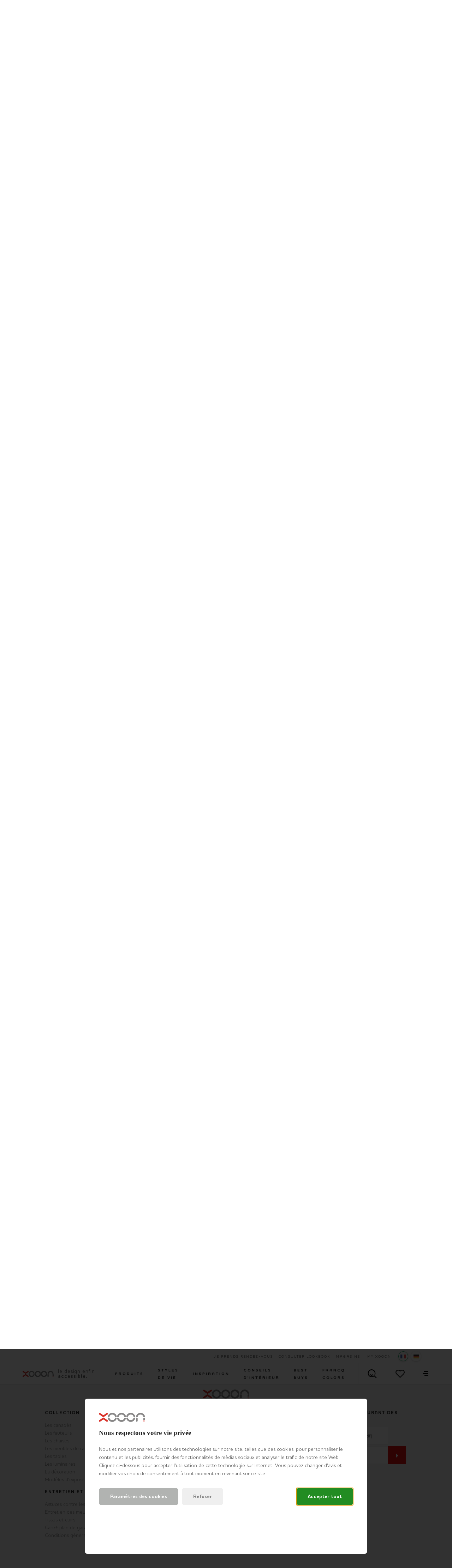

--- FILE ---
content_type: text/html; charset=utf-8
request_url: https://www.xooon.lu/xn/canapes/canapes-d-angles/bellagio-meridienne-accoudoir-gauche-49113001/
body_size: 62863
content:



<!doctype html>
<html lang="fr-LU" class="    ">
<head>
    <meta charset="utf-8">
    <meta http-equiv="X-UA-Compatible" content="IE=edge">
    <title>Bellagio, meridienne - accoudoir gauche</title>
    <meta name="viewport" content="width=device-width, initial-scale=1">
    <meta name="google" content="notranslate">

    <meta http-equiv="Accept-CH" content="DPR, Viewport-Width, Width">
    <meta http-equiv="content-type" content="text/html; charset=UTF-8">

        <meta name="mobile-web-app-capable" content="yes">
        <link rel="apple-touch-icon" sizes="180x180" href="/Content/icons/xn/apple-touch-icon.png">
        <link rel="icon" type="image/png" sizes="32x32" href="/Content/icons/xn/favicon-32x32.png">
        <link rel="icon" type="image/png" sizes="16x16" href="/Content/icons/xn/favicon-16x16.png">
        <link rel="mask-icon" href="/Content/icons/xn/safari-pinned-tab.svg" color="#E61110">
        <meta name="msapplication-TileColor" content="#ffffff">
        <meta name="msapplication-config" content="/Content/icons/xn/browserconfig.xml">
        <link rel="shortcut icon" href="/Content/icons/xn/favicon.ico" type="image/x-icon">
        <link rel="manifest" href="/manifest-xn.json" />

        <meta name="application-name" content="XOOON" />
        <meta property="og:type" content="website">
        <meta property="og:site_name" content="XOOON">
        <meta property="og:title" content="Bellagio, meridienne - accoudoir gauche" />
                <meta property="og:image" content="https://habufa-res.cloudinary.com/e_trim:0:ffffff,q_auto,cs_srgb,f_auto,q_auto,cs_srgb,cs_srgb,f_auto/t_n/m/1858a7cf8e1b4f16be38166f899e7289.jpg" />
<meta property="og:description" content ="Bellagio, meridienne - accoudoir gauche">
<meta name="description" content="Bellagio, meridienne - accoudoir gauche">
<meta name="keywords" content ="Bellagio, meridienne - accoudoir gauche">
<meta property="og:url" content="https://www.xooon.lu/xn/canapes/canapes-d-angles/bellagio-meridienne-accoudoir-gauche-49113001/" />
<link rel="alternate" hreflang="x-default" href="https://www.xooon.lu/xn/canapes/canapes-d-angles/bellagio-meridienne-accoudoir-gauche-49113001/" />
<link rel="alternate" hreflang="nl-nl" href="https://www.xooon.nl/xn/banken/hoekbanken/bellagio-longchair-links-49113001/" />
<link rel="alternate" hreflang="nl-be" href="https://www.xooon.be/xn/salons/hoeksalons/bellagio-longchair-links-49113001/" />
<link rel="alternate" hreflang="fr-be" href="https://www.xooon.be/fr-be/xn/canapes/canapes-d-angles/bellagio-meridienne-accoudoir-gauche-49113001/" />
<link rel="alternate" hreflang="de-be" href="https://www.xooon.be/de-be/xn/sofas/ecksofas/bellagio-longchair-armlehne-links-49113001/" />
<link rel="alternate" hreflang="fr-fr" href="https://www.xooon.fr/xn/canapes/canapes-d-angles/bellagio-meridienne-accoudoir-gauche-49113001/" />
<link rel="alternate" hreflang="fr-lu" href="https://www.xooon.lu/xn/canapes/canapes-d-angles/bellagio-meridienne-accoudoir-gauche-49113001/" />
<link rel="alternate" hreflang="de-lu" href="https://www.xooon.lu/de-lu/xn/sofas/ecksofas/bellagio-longchair-armlehne-links-49113001/" />
<link rel="alternate" hreflang="de-de" href="https://www.xooon.de/xn/sofas/ecksofas/bellagio-longchair-armlehne-links-49113001/" />
<link rel="alternate" hreflang="de-at" href="https://www.xooon.at/xn/sofas/ecksofas/bellagio-longchair-armlehne-links-49113001/" />

    <link rel="canonical" href="https://www.xooon.lu/xn/canapes/canapes-d-angles/bellagio-meridienne-accoudoir-gauche-49113001/" />
    <style>
        svg {
            visibility: hidden;
        }
    </style>

    <link href="/Content/css/xn/main.min.css?v=20260126030916" rel="stylesheet" type="text/css" />

    
    <style>
        :root {
                --productGroupThemeColor: #f9bd34;
        }
    </style>


        <style>
            #js-flowbox-flow svg,
            #bzfy-feed-gate svg {
                visibility: visible;
            }

            .bzfy-icon.bzfy-icon--submit svg {
                -webkit-filter: initial !important;
                filter: initial !important;
            }
        </style>

        <script>
	        document.createElement("picture");

	        
        </script>
<script>
window.dataLayer = window.dataLayer || [];
window.dataLayer.push({
'page_type': 'ConfigurableProduct',
'server': 'SERVER1',
});
</script><!-- Google Tag Manager -->
<script>
(function (w, d, s, l, i) {
w[l] = w[l] || []; w[l].push({
'gtm.start':
new Date().getTime(), event: 'gtm.js'
}); var f = d.getElementsByTagName(s)[0],
j = d.createElement(s), dl = l != 'dataLayer' ? '&l=' + l : ''; j.async = true; j.src =
'https://www.googletagmanager.com/gtm.js?id=' + i + dl; f.parentNode.insertBefore(j, f);
})(window, document, 'script', 'dataLayer', 'GTM-NDRJL2N');
</script>
<!-- End Google Tag Manager -->
    

    


    

    </head>
<body class="xn      " data-concept="xn">
<!-- Google Tag Manager (noscript) -->
<noscript>
<iframe src="https://www.googletagmanager.com/ns.html?id=GTM-NDRJL2N" height="0" width="0" style="display:none;visibility:hidden"></iframe>
</noscript>
<!-- End Google Tag Manager (noscript) --><svg style="display: none;">
    <defs>

        <symbol id="logo-icon" width="40" height="40" viewBox="0 0 26 26" xmlns="http://www.w3.org/2000/svg">
            <g fill="none" fill-rule="evenodd">
                <path d="M24.927 24.363a2.405 2.405 0 0 1-3.345.58l-8.812-5.957-8.816 5.96a2.407 2.407 0 0 1-3.344-.58 2.371 2.371 0 0 1 .587-3.324l10.192-6.918c.412-.29.895-.432 1.38-.432.483 0 .963.142 1.378.432L24.34 21.04a2.376 2.376 0 0 1 .587 3.322M128.398 20.975a2.05 2.05 0 0 0-2.055 2.05c0 1.125.93 2.04 2.066 2.04a2.05 2.05 0 0 0 2.065-2.04c0-1.136-.931-2.05-2.076-2.05zm.01 4.442a2.404 2.404 0 0 1-2.413-2.396 2.405 2.405 0 0 1 2.413-2.398 2.409 2.409 0 0 1 2.415 2.398 2.408 2.408 0 0 1-2.415 2.396zm.379-2.201c.306-.076.56-.265.56-.657 0-.517-.394-.693-.864-.693h-.854c-.1 0-.165.062-.165.15v1.996c0 .088.064.162.165.162a.159.159 0 0 0 .166-.162v-.77h.636l.61.806c.064.089.103.126.179.126.089 0 .165-.05.165-.15 0-.05-.038-.102-.089-.164l-.51-.644zm-.992-.265v-.807h.662c.33 0 .559.1.559.401 0 .304-.23.406-.585.406h-.636zM.607 1.63a2.405 2.405 0 0 1 3.345-.581l8.812 5.957 8.816-5.96a2.408 2.408 0 0 1 3.344.581 2.371 2.371 0 0 1-.587 3.323l-10.192 6.919c-.412.289-.896.43-1.38.43-.483 0-.964-.141-1.378-.43L1.194 4.95A2.376 2.376 0 0 1 .607 1.63" fill="#DA322A" />
            </g>
        </symbol>

        <symbol id="logo-xn" width="131" height="26" viewBox="0 0 131 26" xmlns="http://www.w3.org/2000/svg">
            <g fill="none" fill-rule="evenodd">
                <path d="M77.826 9.299C79.482 3.864 84.446.21 90.174.21c5.719 0 10.681 3.653 12.345 9.085a2.379 2.379 0 0 1-1.599 2.972 2.4 2.4 0 0 1-2.999-1.589c-1.045-3.41-4.158-5.702-7.747-5.702-3.594 0-6.709 2.293-7.748 5.702-.384 1.26-1.729 1.97-2.998 1.592a2.378 2.378 0 0 1-1.602-2.972zM105.501 9.299C107.157 3.864 112.121.21 117.85.21c5.718 0 10.68 3.653 12.344 9.085a2.378 2.378 0 0 1-1.598 2.972 2.4 2.4 0 0 1-3-1.589c-1.045-3.41-4.158-5.702-7.746-5.702-3.595 0-6.71 2.293-7.748 5.702-.385 1.26-1.73 1.97-2.999 1.592a2.379 2.379 0 0 1-1.602-2.972zM51.724 9.299C53.379 3.864 58.345.21 64.07.21c5.724 0 10.686 3.653 12.345 9.085a2.377 2.377 0 0 1-1.598 2.972 2.25 2.25 0 0 1-.7.107 2.402 2.402 0 0 1-2.297-1.696c-1.043-3.41-4.154-5.702-7.75-5.702-3.594 0-6.707 2.293-7.746 5.702-.384 1.26-1.725 1.97-2.998 1.592a2.382 2.382 0 0 1-1.602-2.972zM25.62 9.299C27.28 3.864 32.244.21 37.973.21c5.723 0 10.68 3.653 12.342 9.085a2.374 2.374 0 0 1-1.599 2.972 2.252 2.252 0 0 1-.697.107 2.399 2.399 0 0 1-2.298-1.696c-1.047-3.41-4.155-5.702-7.748-5.702-3.596 0-6.71 2.293-7.75 5.702a2.408 2.408 0 0 1-2.995 1.592c-1.271-.385-1.991-1.713-1.606-2.972zM25.62 16.738a2.38 2.38 0 0 1 1.6-2.976 2.399 2.399 0 0 1 2.997 1.588c1.045 3.41 4.16 5.704 7.755 5.704 3.593 0 6.706-2.294 7.746-5.702a2.404 2.404 0 0 1 2.996-1.593 2.384 2.384 0 0 1 1.604 2.974c-1.658 5.437-6.623 9.087-12.346 9.087s-10.689-3.65-12.351-9.082zM76.418 16.733c-1.66 5.437-6.622 9.087-12.348 9.087-5.722 0-10.684-3.65-12.346-9.082a2.38 2.38 0 0 1 1.598-2.976 2.4 2.4 0 0 1 2.998 1.588c1.043 3.41 4.156 5.704 7.75 5.704 3.596 0 6.707-2.294 7.748-5.702a2.406 2.406 0 0 1 2.997-1.593 2.385 2.385 0 0 1 1.603 2.974zM90.174 25.82c-5.728 0-10.69-3.65-12.348-9.082a2.378 2.378 0 0 1 1.596-2.976 2.402 2.402 0 0 1 2.999 1.588c1.044 3.41 4.16 5.704 7.753 5.704 3.589 0 6.706-2.294 7.745-5.702a2.408 2.408 0 0 1 2.997-1.593 2.384 2.384 0 0 1 1.605 2.974c-1.658 5.437-6.625 9.087-12.347 9.087zM130.817 16.047v5.051a3.1 3.1 0 0 0-4.799-.017v-5.034a2.389 2.389 0 0 1 2.396-2.386 2.392 2.392 0 0 1 2.403 2.386zM107.281 25.4a2.39 2.39 0 0 0 2.4-2.384v-6.969a2.39 2.39 0 0 0-2.4-2.386 2.39 2.39 0 0 0-2.398 2.386v6.969a2.39 2.39 0 0 0 2.398 2.384z" fill="#888787" />
                <path d="M24.927 24.363a2.405 2.405 0 0 1-3.345.58l-8.812-5.957-8.816 5.96a2.407 2.407 0 0 1-3.344-.58 2.371 2.371 0 0 1 .587-3.324l10.192-6.918c.412-.29.895-.432 1.38-.432.483 0 .963.142 1.378.432L24.34 21.04a2.376 2.376 0 0 1 .587 3.322M128.398 20.975a2.05 2.05 0 0 0-2.055 2.05c0 1.125.93 2.04 2.066 2.04a2.05 2.05 0 0 0 2.065-2.04c0-1.136-.931-2.05-2.076-2.05zm.01 4.442a2.404 2.404 0 0 1-2.413-2.396 2.405 2.405 0 0 1 2.413-2.398 2.409 2.409 0 0 1 2.415 2.398 2.408 2.408 0 0 1-2.415 2.396zm.379-2.201c.306-.076.56-.265.56-.657 0-.517-.394-.693-.864-.693h-.854c-.1 0-.165.062-.165.15v1.996c0 .088.064.162.165.162a.159.159 0 0 0 .166-.162v-.77h.636l.61.806c.064.089.103.126.179.126.089 0 .165-.05.165-.15 0-.05-.038-.102-.089-.164l-.51-.644zm-.992-.265v-.807h.662c.33 0 .559.1.559.401 0 .304-.23.406-.585.406h-.636zM.607 1.63a2.405 2.405 0 0 1 3.345-.581l8.812 5.957 8.816-5.96a2.408 2.408 0 0 1 3.344.581 2.371 2.371 0 0 1-.587 3.323l-10.192 6.919c-.412.289-.896.43-1.38.43-.483 0-.964-.141-1.378-.43L1.194 4.95A2.376 2.376 0 0 1 .607 1.63" fill="#DA322A" />
            </g>
        </symbol>

        <symbol id="logo-xn-white" width="131" height="26" viewBox="0 0 131 26" xmlns="http://www.w3.org/2000/svg">
            <g fill="none" fill-rule="evenodd">
                <path d="M77.826 9.299C79.482 3.864 84.446.21 90.174.21c5.719 0 10.681 3.653 12.345 9.085a2.379 2.379 0 0 1-1.599 2.972 2.4 2.4 0 0 1-2.999-1.589c-1.045-3.41-4.158-5.702-7.747-5.702-3.594 0-6.709 2.293-7.748 5.702-.384 1.26-1.729 1.97-2.998 1.592a2.378 2.378 0 0 1-1.602-2.972zM105.501 9.299C107.157 3.864 112.121.21 117.85.21c5.718 0 10.68 3.653 12.344 9.085a2.378 2.378 0 0 1-1.598 2.972 2.4 2.4 0 0 1-3-1.589c-1.045-3.41-4.158-5.702-7.746-5.702-3.595 0-6.71 2.293-7.748 5.702-.385 1.26-1.73 1.97-2.999 1.592a2.379 2.379 0 0 1-1.602-2.972zM51.724 9.299C53.379 3.864 58.345.21 64.07.21c5.724 0 10.686 3.653 12.345 9.085a2.377 2.377 0 0 1-1.598 2.972 2.25 2.25 0 0 1-.7.107 2.402 2.402 0 0 1-2.297-1.696c-1.043-3.41-4.154-5.702-7.75-5.702-3.594 0-6.707 2.293-7.746 5.702-.384 1.26-1.725 1.97-2.998 1.592a2.382 2.382 0 0 1-1.602-2.972zM25.62 9.299C27.28 3.864 32.244.21 37.973.21c5.723 0 10.68 3.653 12.342 9.085a2.374 2.374 0 0 1-1.599 2.972 2.252 2.252 0 0 1-.697.107 2.399 2.399 0 0 1-2.298-1.696c-1.047-3.41-4.155-5.702-7.748-5.702-3.596 0-6.71 2.293-7.75 5.702a2.408 2.408 0 0 1-2.995 1.592c-1.271-.385-1.991-1.713-1.606-2.972zM25.62 16.738a2.38 2.38 0 0 1 1.6-2.976 2.399 2.399 0 0 1 2.997 1.588c1.045 3.41 4.16 5.704 7.755 5.704 3.593 0 6.706-2.294 7.746-5.702a2.404 2.404 0 0 1 2.996-1.593 2.384 2.384 0 0 1 1.604 2.974c-1.658 5.437-6.623 9.087-12.346 9.087s-10.689-3.65-12.351-9.082zM76.418 16.733c-1.66 5.437-6.622 9.087-12.348 9.087-5.722 0-10.684-3.65-12.346-9.082a2.38 2.38 0 0 1 1.598-2.976 2.4 2.4 0 0 1 2.998 1.588c1.043 3.41 4.156 5.704 7.75 5.704 3.596 0 6.707-2.294 7.748-5.702a2.406 2.406 0 0 1 2.997-1.593 2.385 2.385 0 0 1 1.603 2.974zM90.174 25.82c-5.728 0-10.69-3.65-12.348-9.082a2.378 2.378 0 0 1 1.596-2.976 2.402 2.402 0 0 1 2.999 1.588c1.044 3.41 4.16 5.704 7.753 5.704 3.589 0 6.706-2.294 7.745-5.702a2.408 2.408 0 0 1 2.997-1.593 2.384 2.384 0 0 1 1.605 2.974c-1.658 5.437-6.625 9.087-12.347 9.087zM130.817 16.047v5.051a3.1 3.1 0 0 0-4.799-.017v-5.034a2.389 2.389 0 0 1 2.396-2.386 2.392 2.392 0 0 1 2.403 2.386zM107.281 25.4a2.39 2.39 0 0 0 2.4-2.384v-6.969a2.39 2.39 0 0 0-2.4-2.386 2.39 2.39 0 0 0-2.398 2.386v6.969a2.39 2.39 0 0 0 2.398 2.384z" fill="#FFF" />
                <path d="M24.927 24.363a2.405 2.405 0 0 1-3.345.58l-8.812-5.957-8.816 5.96a2.407 2.407 0 0 1-3.344-.58 2.371 2.371 0 0 1 .587-3.324l10.192-6.918c.412-.29.895-.432 1.38-.432.483 0 .963.142 1.378.432L24.34 21.04a2.376 2.376 0 0 1 .587 3.322" fill="#DA322A" />
                <path d="M128.398 20.975a2.05 2.05 0 0 0-2.055 2.05c0 1.125.93 2.04 2.066 2.04a2.05 2.05 0 0 0 2.065-2.04c0-1.136-.931-2.05-2.076-2.05zm.01 4.442a2.404 2.404 0 0 1-2.413-2.396 2.405 2.405 0 0 1 2.413-2.398 2.409 2.409 0 0 1 2.415 2.398 2.408 2.408 0 0 1-2.415 2.396zm.379-2.201c.306-.076.56-.265.56-.657 0-.517-.394-.693-.864-.693h-.854c-.1 0-.165.062-.165.15v1.996c0 .088.064.162.165.162a.159.159 0 0 0 .166-.162v-.77h.636l.61.806c.064.089.103.126.179.126.089 0 .165-.05.165-.15 0-.05-.038-.102-.089-.164l-.51-.644zm-.992-.265v-.807h.662c.33 0 .559.1.559.401 0 .304-.23.406-.585.406h-.636z" fill="#FFF" />
                <path d="M.607 1.63a2.405 2.405 0 0 1 3.345-.581l8.812 5.957 8.816-5.96a2.408 2.408 0 0 1 3.344.581 2.371 2.371 0 0 1-.587 3.323l-10.192 6.919c-.412.289-.896.43-1.38.43-.483 0-.964-.141-1.378-.43L1.194 4.95A2.376 2.376 0 0 1 .607 1.63" fill="#DA322A" />
            </g>
        </symbol>

        <symbol id="logo-xn-narrowcasting" width="131" height="45" viewBox="0 0 131 44.5" xmlns="http://www.w3.org/2000/svg">
            <g>
                <path fill="#FFFFFF" d="M128.7,44.5H2.3c-1.3,0-2.3-1.1-2.3-2.3V2.3C0,1.1,1.1,0,2.3,0h126.3c1.3,0,2.3,1.1,2.3,2.3v39.8C131,43.4,129.9,44.5,128.7,44.5z" />
                <path fill="#757679" d="M75.4,19c1.3-4.4,5.3-7.3,9.9-7.3s8.5,2.9,9.9,7.3c0.3,1-0.3,2.1-1.3,2.4c-0.2,0.1-0.4,0.1-0.6,0.1 c-0.8,0-1.6-0.5-1.8-1.4c-0.8-2.8-3.3-4.6-6.2-4.6c-2.9,0-5.4,1.8-6.2,4.6c-0.3,1-1.4,1.6-2.4,1.3C75.6,21.1,75.1,20,75.4,19z" />
                <path fill="#757679" d="M97.5,19c1.3-4.4,5.3-7.3,9.9-7.3c4.6,0,8.5,2.9,9.9,7.3c0.3,1-0.3,2.1-1.3,2.4c-0.2,0.1-0.4,0.1-0.6,0.1c-0.8,0-1.6-0.5-1.8-1.4c-0.8-2.8-3.3-4.6-6.2-4.6c-2.9,0-5.4,1.8-6.2,4.6c-0.3,1-1.4,1.6-2.4,1.3C97.8,21.1,97.2,20,97.5,19z" />
                <path fill="#757679" d="M54.5,19c1.3-4.4,5.3-7.3,9.9-7.3c4.6,0,8.5,2.9,9.9,7.3c0.3,1-0.3,2.1-1.3,2.4c-0.2,0.1-0.4,0.1-0.6,0.1c-0.8,0-1.6-0.5-1.8-1.4c-0.8-2.8-3.3-4.6-6.2-4.6c-2.9,0-5.4,1.8-6.2,4.6c-0.3,1-1.4,1.6-2.4,1.3C54.7,21.1,54.2,20,54.5,19z" />
                <path fill="#757679" d="M33.6,19c1.3-4.4,5.3-7.3,9.9-7.3c4.6,0,8.5,2.9,9.9,7.3c0.3,1-0.3,2.1-1.3,2.4c-0.2,0.1-0.4,0.1-0.5,0.1c-0.8,0-1.6-0.5-1.8-1.4c-0.8-2.8-3.3-4.6-6.2-4.6c-2.9,0-5.4,1.8-6.2,4.6c-0.3,1-1.4,1.6-2.4,1.3C33.9,21.1,33.3,20,33.6,19z" />
                <path fill="#C12A21" d="M13.6,12.8c0.6-0.9,1.8-1.1,2.7-0.5l7,4.8l7.1-4.8c0.9-0.6,2.1-0.4,2.7,0.5c0.6,0.9,0.4,2.1-0.5,2.7l-8.2,5.6c-0.3,0.2-0.7,0.3-1.1,0.3s-0.8-0.1-1.1-0.3L14,15.5C13.2,14.9,13,13.7,13.6,12.8z" />
                <path fill="#C12A21" d="M33,31.2c-0.6,0.9-1.8,1.1-2.7,0.5l-7-4.8l-7.1,4.8c-0.9,0.6-2.1,0.4-2.7-0.5c-0.6-0.9-0.4-2.1,0.5-2.7l8.2-5.6c0.3-0.2,0.7-0.3,1.1-0.3s0.8,0.1,1.1,0.3l8.2,5.6C33.4,29.1,33.6,30.3,33,31.2z" />
                <path fill="#757679" d="M33.6,25c-0.3-1,0.3-2.1,1.3-2.4c1-0.3,2.1,0.3,2.4,1.3c0.8,2.8,3.3,4.6,6.2,4.6c2.9,0,5.4-1.8,6.2-4.6c0.3-1,1.4-1.6,2.4-1.3c1,0.3,1.6,1.4,1.3,2.4c-1.3,4.4-5.3,7.3-9.9,7.3C38.9,32.3,34.9,29.4,33.6,25z" />
                <path fill="#757679" d="M74.3,25c-1.3,4.4-5.3,7.3-9.9,7.3c-4.6,0-8.5-2.9-9.9-7.3c-0.3-1,0.3-2.1,1.3-2.4c1-0.3,2.1,0.3,2.4,1.3c0.8,2.8,3.3,4.6,6.2,4.6s5.4-1.8,6.2-4.6c0.3-1,1.4-1.6,2.4-1.3C74,22.9,74.5,24,74.3,25z" />
                <path fill="#757679" d="M85.2,32.3c-4.6,0-8.5-2.9-9.9-7.3c-0.3-1,0.3-2.1,1.3-2.4c1-0.3,2.1,0.3,2.4,1.3c0.8,2.8,3.3,4.6,6.2,4.6s5.4-1.8,6.2-4.6c0.3-1,1.4-1.6,2.4-1.3c1,0.3,1.6,1.4,1.3,2.4C93.8,29.4,89.8,32.3,85.2,32.3z" />
                <path fill="#757679" d="M97,30.1v-5.6c0-1.1,0.9-1.9,1.9-1.9c1.1,0,1.9,0.9,1.9,1.9v5.6c0,1.1-0.9,1.9-1.9,1.9C97.9,32,97,31.2,97,30.1z" />
                <path fill="#757679" d="M114,30.1v-5.6c0-1.1,0.9-1.9,1.9-1.9s1.9,0.9,1.9,1.9v5.6c0,1.1-0.9,1.9-1.9,1.9S114,31.2,114,30.1z" />
            </g>
        </symbol>

        <symbol id="shoppinglist" viewBox="0 0 595.28 595.28" xmlns="http://www.w3.org/2000/svg">
            <g>
                <path d="M470.54,455.67c-1.8,0-3.4-0.07-4.65-0.14H295.11c-77.52,0-101.24-50.2-103.32-78.63l-57.9-320.42H28.42
			c-14.91,0-26.97-12.07-26.97-26.97S13.51,2.53,28.42,2.53h128c13.04,0,24.2,9.36,26.56,22.19l62.2,344.14
			c0.21,1.25,0.35,2.57,0.42,3.81c0.55,6.31,5.89,28.85,49.58,28.85h171.9c1.59,0,3.19,0.14,4.85,0.42
			c0.76-0.07,18.72,0.21,31.9-37.31c20.66-58.52,35.09-190.13,35.23-191.45c0.14-4.44-1.25-23.99-10.4-33.49
			c-2.57-2.63-7.14-6.17-17.68-6.17c-58.59,0-188.4-6.73-193.88-7c-14.84-0.76-26.28-13.45-25.52-28.36
			c0.76-14.84,13.59-26.56,28.29-25.52c1.32,0.07,133.9,6.93,191.03,6.93c22.88,0,42.58,7.97,56.86,23.09
			c26.56,28.01,25.17,70.1,24.89,74.82c-0.69,7.14-15.32,140.69-38.07,205.11C531.49,448.32,488.71,455.67,470.54,455.67" />
                <path d="M467.07,247.17h-148.6c-14.91,0-26.97-12.07-26.97-26.97c0-14.91,12.07-26.97,26.97-26.97h148.6
			c14.91,0,26.97,12.07,26.97,26.97C494.05,235.1,481.91,247.17,467.07,247.17" />
                <path d="M441.42,342.16H339c-14.91,0-26.97-12.07-26.97-26.97s12.07-26.97,26.97-26.97h102.42
			c14.91,0,26.97,12.07,26.97,26.97S456.33,342.16,441.42,342.16" />
                <path d="M339,523.7c0,24.27-19.62,43.89-43.89,43.89s-43.89-19.62-43.89-43.89s19.62-43.89,43.89-43.89
			C319.38,479.8,339,499.43,339,523.7" />
                <path d="M510.97,523.7c0,24.27-19.62,43.89-43.89,43.89c-24.27,0-43.89-19.62-43.89-43.89s19.62-43.89,43.89-43.89
			C491.27,479.8,510.97,499.43,510.97,523.7" />
            </g>
        </symbol>

        <symbol id="shoppinglist1" viewBox="0 0 471.701 471.701" xmlns="http://www.w3.org/2000/svg">
            <g>
                <path stroke="black" stroke-width="15" d="M433.601,67.001c-24.7-24.7-57.4-38.2-92.3-38.2s-67.7,13.6-92.4,38.3l-12.9,12.9l-13.1-13.1   c-24.7-24.7-57.6-38.4-92.5-38.4c-34.8,0-67.6,13.6-92.2,38.2c-24.7,24.7-38.3,57.5-38.2,92.4c0,34.9,13.7,67.6,38.4,92.3   l187.8,187.8c2.6,2.6,6.1,4,9.5,4c3.4,0,6.9-1.3,9.5-3.9l188.2-187.5c24.7-24.7,38.3-57.5,38.3-92.4   C471.801,124.501,458.301,91.701,433.601,67.001z M414.401,232.701l-178.7,178l-178.3-178.3c-19.6-19.6-30.4-45.6-30.4-73.3   s10.7-53.7,30.3-73.2c19.5-19.5,45.5-30.3,73.1-30.3c27.7,0,53.8,10.8,73.4,30.4l22.6,22.6c5.3,5.3,13.8,5.3,19.1,0l22.4-22.4   c19.6-19.6,45.7-30.4,73.3-30.4c27.6,0,53.6,10.8,73.2,30.3c19.6,19.6,30.3,45.6,30.3,73.3   C444.801,187.101,434.001,213.101,414.401,232.701z" />
            </g>
        </symbol>

        <symbol id="favorite" viewBox="0 0 471.701 471.701" xmlns="http://www.w3.org/2000/svg">
            <g>
                <path stroke="black" stroke-width="5" d="M433.601,67.001c-24.7-24.7-57.4-38.2-92.3-38.2s-67.7,13.6-92.4,38.3l-12.9,12.9l-13.1-13.1   c-24.7-24.7-57.6-38.4-92.5-38.4c-34.8,0-67.6,13.6-92.2,38.2c-24.7,24.7-38.3,57.5-38.2,92.4c0,34.9,13.7,67.6,38.4,92.3   l187.8,187.8c2.6,2.6,6.1,4,9.5,4c3.4,0,6.9-1.3,9.5-3.9l188.2-187.5c24.7-24.7,38.3-57.5,38.3-92.4   C471.801,124.501,458.301,91.701,433.601,67.001z M414.401,232.701l-178.7,178l-178.3-178.3c-19.6-19.6-30.4-45.6-30.4-73.3   s10.7-53.7,30.3-73.2c19.5-19.5,45.5-30.3,73.1-30.3c27.7,0,53.8,10.8,73.4,30.4l22.6,22.6c5.3,5.3,13.8,5.3,19.1,0l22.4-22.4   c19.6-19.6,45.7-30.4,73.3-30.4c27.6,0,53.6,10.8,73.2,30.3c19.6,19.6,30.3,45.6,30.3,73.3   C444.801,187.101,434.001,213.101,414.401,232.701z" />
            </g>
        </symbol>

        <symbol id="arsymbol" viewBox="0 0 50 54" xmlns="http://www.w3.org/2000/svg">
            <g>
                <clipPath id="a" transform="translate(-15 -12)"><path d="m0 0h78v78h-78z" /></clipPath>
                <clipPath id="b" transform="translate(-15 -12)"><path d="m15.48 12.49h23.67v14.2h-23.67z" /></clipPath>
                <clipPath id="c" transform="translate(-15 -12)"><path d="m15.48 25.41h46.03v27.16h-46.03z" /></clipPath>
                <clipPath id="d" transform="translate(-15 -12)"><path d="m37.87 12.49h23.64v14.2h-23.64z" /></clipPath>
                <clipPath id="e" transform="translate(-15 -12)"><path d="m15.48 25.41h46.03v27.16h-46.03z" /></clipPath>
                <clipPath id="f" transform="translate(-15 -12)"><path d="m15.48 51.28h23.67v14.24h-23.67z" /></clipPath>
                <clipPath id="g" transform="translate(-15 -12)"><path d="m37.87 51.28h23.64v14.24h-23.64z" /></clipPath>
                <clipPath id="h" transform="translate(-15 -12)"><path d="m15.48 25.41h1.28v27.16h-1.28z" /></clipPath>
                <clipPath id="i" transform="translate(-15 -12)"><path d="m60.23 25.41h1.28v27.16h-1.28z" /></clipPath>
                <clipPath id="j" transform="translate(-15 -12)"><path d="m37.87 12.49h1.28v52.96h-1.28z" /></clipPath>
                <g clip-path="url(#a)"><g clip-path="url(#a)"><path d="m45 18a1.12 1.12 0 0 1 -.56-.15l-6-3.44-6 3.45a1.12 1.12 0 1 1 -1.12-1.95l6.68-3.76a1.12 1.12 0 0 1 1.12 0l6.51 3.77a1.12 1.12 0 0 1 -.63 2.08" transform="translate(-15 -12)" /><path d="m38.51 47.65a1.12 1.12 0 0 1 -1.12-1.12v-7.53a1.12 1.12 0 1 1 2.25 0v7.54a1.12 1.12 0 0 1 -1.12 1.12" transform="translate(-15 -12)" /><path d="m16.12 34.71a1.12 1.12 0 0 1 -1.12-1.13v-7.58a1.12 1.12 0 1 1 2.24 0v7.54a1.12 1.12 0 0 1 -1.12 1.12" transform="translate(-15 -12)" /><path d="m60.88 34.71a1.12 1.12 0 0 1 -1.12-1.12v-7.59a1.12 1.12 0 1 1 2.24 0v7.54a1.12 1.12 0 0 1 -1.12 1.12" transform="translate(-15 -12)" /><path d="m60.88 53a1.12 1.12 0 0 1 -1.12-1.12v-7.49a1.12 1.12 0 0 1 1.12-1.12 1.12 1.12 0 0 1 1.12 1.12v7.54a1.12 1.12 0 0 1 -1.12 1.07z" transform="translate(-15 -12)" /><path d="m16.12 53a1.12 1.12 0 0 1 -1.12-1.07v-7.54a1.12 1.12 0 1 1 2.24 0v7.54a1.12 1.12 0 0 1 -1.12 1.07" transform="translate(-15 -12)" /><path d="m38.51 22.47a1.12 1.12 0 0 1 -1.12-1.12v-8.22a1.12 1.12 0 1 1 2.25 0v8.22a1.12 1.12 0 0 1 -1.12 1.12" transform="translate(-15 -12)" /><path d="m38.51 66a1.12 1.12 0 0 1 -1.12-1.12v-7.54a1.12 1.12 0 1 1 2.25 0v7.54a1.12 1.12 0 0 1 -1.13 1.12" transform="translate(-15 -12)" /><path d="m38.51 66a1.13 1.13 0 0 1 -.56-.15l-6.56-3.79a1.12 1.12 0 0 1 1.12-1.95l6 3.47 5.91-3.43a1.12 1.12 0 0 1 1.13 1.95l-6.48 3.75a1.11 1.11 0 0 1 -.56.15" transform="translate(-15 -12)" /><path d="m38.51 40.11a1.13 1.13 0 0 1 -.51-.11l-6.53-3.77a1.12 1.12 0 0 1 1.12-1.95l6 3.45 6-3.45a1.12 1.12 0 0 1 1.13 1.95l-6.64 3.77a1.11 1.11 0 0 1 -.56.15" transform="translate(-15 -12)" /><path d="m54.35 30.94a1.12 1.12 0 0 1 -.56-2.1l6.52-3.77a1.12 1.12 0 0 1 1.13 1.93l-6.52 3.77a1.12 1.12 0 0 1 -.56.15" transform="translate(-15 -12)" /><path d="m60.87 27.17a1.12 1.12 0 0 1 -.56-.15l-6.53-3.77a1.12 1.12 0 1 1 1.12-1.95l6.53 3.77a1.12 1.12 0 0 1 -.56 2.1" transform="translate(-15 -12)" /><path d="m22.65 30.94a1.12 1.12 0 0 1 -.56-.15l-6.53-3.79a1.12 1.12 0 0 1 1.12-1.95l6.52 3.77a1.12 1.12 0 0 1 -.56 2.1" transform="translate(-15 -12)" /><path d="m16.12 27.17a1.12 1.12 0 0 1 -.56-2.1l6.52-3.76a1.12 1.12 0 0 1 1.12 1.95l-6.52 3.74a1.13 1.13 0 0 1 -.56.15" transform="translate(-15 -12)" /><path d="m54.34 56.82a1.12 1.12 0 0 1 -.56-2.1l6.54-3.72a1.12 1.12 0 1 1 1.12 1.95l-6.54 3.72a1.13 1.13 0 0 1 -.56.15" transform="translate(-15 -12)" /><path d="m60.88 53a1.12 1.12 0 0 1 -.56-.15l-6.53-3.77a1.12 1.12 0 0 1 1.12-1.95l6.53 3.87a1.12 1.12 0 0 1 -.56 2.1" transform="translate(-15 -12)" /><path d="m22.65 56.82a1.13 1.13 0 0 1 -.56-.15l-6.53-3.77a1.12 1.12 0 0 1 1.13-1.9l6.52 3.77a1.12 1.12 0 0 1 -.56 2.1" transform="translate(-15 -12)" /><path d="m16.12 53a1.12 1.12 0 0 1 -.56-2.1l6.51-3.77a1.12 1.12 0 0 1 1.13 1.95l-6.51 3.82a1.12 1.12 0 0 1 -.56.15" transform="translate(-15 -12)" /><g clip-path="url(#b)" opacity=".2"><path d="m16.12 26.69a.64.64 0 0 1 -.32-1.2l22.39-12.92a.64.64 0 0 1 .64 1.11l-22.39 12.92a.64.64 0 0 1 -.32.09" transform="translate(-15 -12)" /></g><g clip-path="url(#c)" opacity=".2"><path d="m16.12 52.57a.64.64 0 0 1 -.32-1.2l44.76-25.88a.64.64 0 0 1 .64 1.11l-44.76 25.88a.64.64 0 0 1 -.32.09" transform="translate(-15 -12)" /></g><g clip-path="url(#d)" opacity=".2"><path d="m60.87 26.69a.64.64 0 0 1 -.32-.09l-22.36-12.92a.64.64 0 0 1 .64-1.11l22.36 12.92a.64.64 0 0 1 -.32 1.2" transform="translate(-15 -12)" /></g><g clip-path="url(#e)" opacity=".2"><path d="m60.88 52.57a.63.63 0 0 1 -.32-.09l-44.76-25.88a.64.64 0 0 1 .64-1.11l44.76 25.88a.64.64 0 0 1 -.32 1.2" transform="translate(-15 -12)" /></g><g clip-path="url(#f)" opacity=".2"><path d="m38.51 65.52a.64.64 0 0 1 -.32-.09l-22.39-13a.64.64 0 0 1 .64-1.11l22.39 13a.64.64 0 0 1 -.32 1.2" transform="translate(-15 -12)" /></g><g clip-path="url(#g)" opacity=".2"><path d="m38.51 65.52a.64.64 0 0 1 -.32-1.2l22.36-13a.64.64 0 0 1 .64 1.11l-22.36 13a.64.64 0 0 1 -.32.09" transform="translate(-15 -12)" /></g><g clip-path="url(#h)" opacity=".2"><path d="m16.12 52.57a.64.64 0 0 1 -.64-.64v-25.93a.64.64 0 1 1 1.28 0v25.93a.64.64 0 0 1 -.64.64" transform="translate(-15 -12)" /></g><g clip-path="url(#i)" opacity=".2"><path d="m60.88 52.57a.64.64 0 0 1 -.64-.64v-25.93a.64.64 0 1 1 1.28 0v25.93a.64.64 0 0 1 -.64.64" transform="translate(-15 -12)" /></g><g clip-path="url(#j)" opacity=".2"><path d="m38.51 65.45a.64.64 0 0 1 -.64-.64v-51.68a.64.64 0 0 1 1.28 0v51.68a.64.64 0 0 1 -.64.64" transform="translate(-15 -12)" /></g></g></g>
            </g>
        </symbol>

        <symbol id="delete" viewBox="0 0 491.111 491.111" xmlns="http://www.w3.org/2000/svg">
            <g>
                <path d="M310.082,245.553l51.883-51.877c3.686-3.678,5.755-8.669,5.755-13.885c0-5.208-2.069-10.206-5.755-13.885   l-36.769-36.759c-7.662-7.664-20.105-7.664-27.768,0l-51.87,51.876l-51.885-51.876c-7.662-7.664-20.089-7.664-27.768,0   l-36.753,36.759c-3.688,3.68-5.756,8.678-5.756,13.885c0,5.216,2.068,10.207,5.756,13.885l51.876,51.877l-51.884,51.875   c-7.672,7.681-7.672,20.108,0,27.779l36.753,36.761c7.679,7.662,20.106,7.662,27.769,0l51.893-51.885l51.878,51.885   c7.662,7.662,20.106,7.662,27.768,0l36.769-36.761c7.655-7.671,7.655-20.098,0-27.779L310.082,245.553z" />
                <path d="M245.556,0C110.16,0,0,110.162,0,245.564c0,135.387,110.16,245.547,245.556,245.547   c135.394,0,245.555-110.16,245.555-245.547C491.111,110.162,380.95,0,245.556,0z M245.556,438.198   c-106.218,0-192.641-86.424-192.641-192.633c0-106.233,86.423-192.648,192.641-192.648c106.217,0,192.639,86.416,192.639,192.648   C438.195,351.773,351.773,438.198,245.556,438.198z" />
            </g>
        </symbol>

        <symbol id="information" width="24" height="24" viewBox="0 0 22.342 22.342" xmlns="http://www.w3.org/2000/svg" >
            <g transform="translate(2.793 2.793)">
                <path d="M14.378,6a8.378,8.378,0,1,0,8.378,8.378A8.379,8.379,0,0,0,14.378,6Zm.856,13.037a.292.292,0,0,1-.293.293H13.815a.292.292,0,0,1-.293-.293V13.629a.292.292,0,0,1,.293-.293h1.126a.292.292,0,0,1,.293.293Zm-.861-6.907a1.021,1.021,0,0,1-1.01-1.024,1.015,1.015,0,0,1,2.029,0A1.023,1.023,0,0,1,14.374,12.13Z" transform="translate(-6 -6)" fill="#231f20"/>
            </g>
            <path d="M0,0H22.342V22.342H0Z" fill="none"/>
        </symbol>
           
        <symbol id="information2" width="24" height="24" viewBox="0 0 22.342 22.342" xmlns="http://www.w3.org/2000/svg" >
            <g transform="translate(2.793 2.793)">
                <path d="M14.378,6a8.378,8.378,0,1,0,8.378,8.378A8.379,8.379,0,0,0,14.378,6Zm.856,13.037a.292.292,0,0,1-.293.293H13.815a.292.292,0,0,1-.293-.293V13.629a.292.292,0,0,1,.293-.293h1.126a.292.292,0,0,1,.293.293Zm-.861-6.907a1.021,1.021,0,0,1-1.01-1.024,1.015,1.015,0,0,1,2.029,0A1.023,1.023,0,0,1,14.374,12.13Z" transform="translate(-6 -6)" fill="#231f20"/>
            </g>
            <path d="M0,0H22.342V22.342H0Z" fill="none"/>
        </symbol>

        <symbol id="stepper-complete" width="24" height="24" viewBox="0 0 24 24" xmlns="http://www.w3.org/2000/svg">
            <path d="M21,7L9,19L3.5,13.5L4.91,12.09L9,16.17L19.59,5.59L21,7Z"></path>
        </symbol>

        <symbol id="close" width="14" height="13" viewBox="0 0 14 13" xmlns="http://www.w3.org/2000/svg">
            <path d="M7.235 4.978l4.95-4.95 1.414 1.415-4.95 4.95 4.95 4.949-1.414 1.414-4.95-4.95-4.95 4.95-1.414-1.414 4.95-4.95-4.95-4.95L2.285.029l4.95 4.95z" fill-rule="nonzero" />
        </symbol>

        <symbol id="chevron" viewBox="0 0 7 13" xmlns="http://www.w3.org/2000/svg">
            <path d="M.364 12.727V0l3.173 3.174a424.73 424.73 0 0 1 3.174 3.19c0 .01-1.428 1.445-3.173 3.19L.364 12.727z" fill-rule="evenodd" />
        </symbol>

        <symbol id="double-chevron" width="10" height="6" viewBox="0 0 10 6" xmlns="http://www.w3.org/2000/svg">
            <path d="M0 1.488L1.307.18l3.229 3.228L6.24 1.705C7.177.767 7.95 0 7.957 0c.007 0 .289.276.627.614l.615.615L6.84 3.588a333.882 333.882 0 0 1-2.37 2.358c-.008 0-1.016-1.003-2.242-2.229L0 1.487z" fill="#000" fill-rule="evenodd" />
        </symbol>

        <symbol id="arrow" width="14" height="14" viewBox="0 0 14 14" xmlns="http://www.w3.org/2000/svg">
            <path d="M6.45 1.107L7.514 0 14 6.611l-6.486 6.611-1.064-1.107 4.645-4.734H0v-1.54h11.095z" fill-rule="nonzero" />
        </symbol>

        <symbol id="search" viewBox="0 0 595.28 595.28" xmlns="http://www.w3.org/2000/svg">
            <path d="M567.23,594.06c-6.87,0-13.67-2.65-18.9-7.96L428.09,463.84c-46.72,40.87-105.47,63.01-168.07,63.01
				c-142.64,0-258.7-118-258.7-263.03S117.38,0.8,260.02,0.8s258.7,118,258.7,263.03c0,27.53-4.19,54.7-12.44,80.69
				c-4.53,14.25-19.58,22.15-33.6,17.54c-14.02-4.61-21.78-19.91-17.25-34.16c6.53-20.61,9.83-42.2,9.83-64.06
				c0-115.06-92.07-208.68-205.24-208.68S54.78,148.76,54.78,263.83s92.07,208.75,205.24,208.75c56.96,0,109.94-23.19,149.17-65.32
				c4.95-5.31,11.82-8.38,19.03-8.52c7.9,0.07,14.15,2.79,19.24,7.96l138.66,140.98c10.44,10.62,10.44,27.8,0,38.42
				C580.9,591.4,574.1,594.06,567.23,594.06" />
            <path d="M257,427.51c-0.89,0-1.79,0-2.75,0c-58.54-1.33-99.22-45.83-100.94-47.65c-9.96-11.11-9.21-28.22,1.65-38.35
				c10.86-10.06,27.69-9.36,37.65,1.61c0.76,0.84,27.97,29.55,63.21,30.18c21.85,0.77,42.67-10.06,63.21-30.95
				c10.44-10.62,27.35-10.62,37.79,0s10.44,27.8,0,38.42C326.26,411.79,292.66,427.51,257,427.51" />
        </symbol>

        <symbol id="searchclose" viewBox="0 0 14 13" xmlns="http://www.w3.org/2000/svg">
            <path d="M7.235 4.978l4.95-4.95 1.414 1.415-4.95 4.95 4.95 4.949-1.414 1.414-4.95-4.95-4.95 4.95-1.414-1.414 4.95-4.95-4.95-4.95L2.285.029l4.95 4.95z" fill-rule="nonzero" />
        </symbol>

        <symbol id="account" width="25" height="25" viewBox="0 0 18.339 24.542" xmlns="http://www.w3.org/2000/svg">
            <path d="M17.17,4a4.754,4.754,0,0,0-4.585,4.908,4.754,4.754,0,0,0,4.585,4.908,4.754,4.754,0,0,0,4.585-4.908A4.754,4.754,0,0,0,17.17,4ZM22.9,16.271H11.439A3.569,3.569,0,0,0,8,19.952a8.21,8.21,0,0,0,2.78,6.418,9.71,9.71,0,0,0,6.39,2.172,9.71,9.71,0,0,0,6.39-2.172,8.21,8.21,0,0,0,2.78-6.418A3.569,3.569,0,0,0,22.9,16.271Z" transform="translate(-8 -4)" fill="#001d1e" />
        </symbol>

        <symbol id="check" width="14" height="11" viewBox="0 0 14 11" xmlns="http://www.w3.org/2000/svg">
            <path d="M0 6.04l1.509-1.992L5.54 7.465 12.165 0 14 1.69 5.798 11z" fill-rule="evenodd" />
        </symbol>

        <symbol id="minus" width="10" height="2" viewBox="0 0 10 2" xmlns="http://www.w3.org/2000/svg">
            <path d="M10 .15v1.7H0V.15z" fill-rule="nonzero" />
        </symbol>

        <symbol id="plus" width="10" height="10" viewBox="0 0 10 10" xmlns="http://www.w3.org/2000/svg">
            <path d="M10 4.15v1.7H5.85V10h-1.7V5.85H0v-1.7h4.15V0h1.7v4.15z" fill-rule="nonzero" />
        </symbol>

        <symbol id="minus2" width="32" height="32" viewBox="0 0 24 24" xmlns="http://www.w3.org/2000/svg">
            <path d="M12 0c-6.627 0-12 5.373-12 12s5.373 12 12 12 12-5.373 12-12-5.373-12-12-12zm7 14h-14v-4h14v4z" fill-rule="nonzero" />
        </symbol>

        <symbol id="plus2" width="32" height="32" viewBox="0 0 24 24" xmlns="http://www.w3.org/2000/svg">
            <path d="M12 0c-6.627 0-12 5.373-12 12s5.373 12 12 12 12-5.373 12-12-5.373-12-12-12zm7 14h-5v5h-4v-5h-5v-4h5v-5h4v5h5v4z" fill-rule="nonzero" />
        </symbol>

        <symbol id="giftcard" width="32" height="32" viewBox="0 -44 479.97011 479">
            <path d="m383.984375 104.472656h16v32h-16zm0 0" />
            <path d="m351.984375 104.472656h16v32h-16zm0 0" />
            <path d="m319.984375 104.472656h16v32h-16zm0 0" />
            <path d="m287.984375 104.472656h16v32h-16zm0 0" />
            <path d="m383.984375 256.472656h16v16h-16zm0 0" />
            <path d="m351.984375 256.472656h16v16h-16zm0 0" />
            <path d="m319.984375 256.472656h16v16h-16zm0 0" />
            <path d="m287.984375 256.472656h16v16h-16zm0 0" />
            <path d="m23.984375 231.871094v48.601562c.027344 22.082032 17.921875 39.972656 40 40h144.625l142.398437 68.335938c8.921876 4.273437 19.175782 4.820312 28.5 1.515625 9.324219-3.300781 16.949219-10.179688 21.1875-19.117188l24.738282-52c17.882812-4.34375 30.492187-20.332031 30.550781-38.734375v-25.472656l20.359375-42.765625c8.839844-18.601563 1.007812-40.847656-17.535156-49.808594l-2.824219-1.351562v-56.601563c-.027344-22.082031-17.917969-39.972656-40-40h-161.289063l-125.71875-60.335937c-8.917968-4.273438-19.175781-4.820313-28.496093-1.515625-9.324219 3.300781-16.949219 10.179687-21.191407 19.117187l-20.59375 43.269531c-19.816406 2.613282-34.648437 19.476563-34.710937 39.464844v33.464844l-20.359375 42.773438c-8.835938 18.601562-1.003906 40.847656 17.535156 49.808593zm432-52.382813c7.714844 6.21875 10.15625 16.914063 5.90625 25.863281l-5.90625 12.410157zm-69.757813 184.800781c-2.410156 5.101563-6.75 9.03125-12.0625 10.917969-5.316406 1.890625-11.164062 1.582031-16.25-.855469l-112.328124-53.878906h161.519531zm53.757813-83.816406c0 13.253906-10.746094 24-24 24h-264v-92.511718c17.792969 17.117187 41.535156 26.664062 66.226563 26.632812v-16c-20.539063.023438-40.292969-7.902344-55.113282-22.121094h276.886719zm-280.542969-100.96875 15.742188-39.558594c3.117187-7.664062 11.011718-12.261718 19.214844-11.183593 8.203124 1.074219 14.644531 7.550781 15.675781 15.761719 1.03125 8.207031-3.609375 16.078124-11.289063 19.148437zm256.542969-99.03125c13.253906 0 24 10.746094 24 24v80h-249.984375l14.753906-5.921875c14.515625-5.753906 23.296875-20.601562 21.351563-36.09375-1.945313-15.492187-14.128907-27.707031-29.613281-29.695312-15.488282-1.988281-30.359376 6.753906-36.15625 21.253906l-8.351563 20.96875v-74.511719zm-322.238281-51.847656c2.40625-5.101562 6.746094-9.03125 12.0625-10.921875 5.3125-1.886719 11.160156-1.578125 16.25.859375l95.671875 45.910156h-141.050781zm-53.761719 75.847656c0-13.253906 10.746094-24 24-24h72v68.929688l-6.128906-15.386719c-5.824219-14.425781-20.660157-23.097656-36.089844-21.09375-15.429687 2-27.5625 14.164063-29.515625 29.601563-1.957031 15.433593 6.757812 30.242187 21.199219 36.027343l14.742187 5.921875h-60.207031zm90.777344 75.03125-39.34375-15.832031c-7.753907-3.035156-12.46875-10.9375-11.457031-19.203125 1.011718-8.265625 7.496093-14.792969 15.753906-15.867188 8.257812-1.074218 16.191406 3.578126 19.285156 11.3125zm-90.777344 20.96875h87.113281c-14.824218 14.21875-34.574218 22.144532-55.113281 22.121094v16c23.648437.023438 46.457031-8.746094 64-24.601562v90.480468h-72c-13.253906 0-24-10.746094-24-24zm-21.902344-12.878906 5.902344-12.417969v38.28125c-7.714844-6.21875-10.15625-16.914062-5.902344-25.863281zm0 0" />
        </symbol>

        <symbol id="ruler" viewBox="0 0 480 480" xmlns="http://www.w3.org/2000/svg">
            <path d="M342.212,0H137.788c-5.522,0-10,4.477-10,10v460c0,5.523,4.478,10,10,10h204.425c5.522,0,10-4.477,10-10V10
				C352.212,4.477,347.734,0,342.212,0z M178.879,460h-31.091V20h31.091V460z M332.212,51.114h-28.334c-5.522,0-10,4.477-10,10
				s4.478,10,10,10h28.334v31.106h-53.879c-5.522,0-10,4.477-10,10c0,5.523,4.478,10,10,10h53.879v31.114h-28.334
				c-5.522,0-10,4.477-10,10s4.478,10,10,10h28.334v31.114h-53.879c-5.522,0-10,4.477-10,10s4.478,10,10,10h53.879v31.106h-28.334
				c-5.522,0-10,4.477-10,10s4.478,10,10,10h28.334v31.114h-53.879c-5.522,0-10,4.477-10,10s4.478,10,10,10h53.879v31.113h-28.334
				c-5.522,0-10,4.477-10,10s4.478,10,10,10h28.334v31.106h-53.879c-5.522,0-10,4.477-10,10s4.478,10,10,10h53.879V460H198.878V20
				h133.334V51.114z" />
        </symbol>

        <symbol id="3drotate" viewBox="0 0 512 454.63" xmlns="http://www.w3.org/2000/svg">
            <path fill-rule="nonzero" d="M474.53 297.19c-3.03-12.25-10.85-23.5-23.14-31.67a2.86 2.86 0 01-1.13-3.27c.35-1.04.64-2.12.86-3.24.22-1.05.38-2.15.46-3.28l.11-2.01-.24-3.42a2.8 2.8 0 01.22-1.44c.62-1.45 2.3-2.12 3.75-1.5 21.45 9.21 37.46 22.94 46.87 38.6 7.37 12.25 10.7 25.71 9.46 39.13l-.01.08c-1.27 13.44-7.11 26.82-18.06 38.89-14.88 16.39-39.25 30.43-74.46 38.96l-1.7.41c-19.83 4.81-41.87 10.15-65.39 13.05l-.47.04a2.86 2.86 0 01-2.86-2.86V388.8a2.87 2.87 0 012.53-2.84c10.41-1.21 20.43-2.82 30.01-4.66 9.62-1.84 18.79-3.92 27.48-6.07 28.3-6.99 47.29-20.5 57.65-36.1 4.46-6.71 7.32-13.81 8.64-20.91 1.31-7.09 1.1-14.22-.58-21.03zM99.52 51.56L253.03.44c1.84-.62 3.75-.56 5.45.03V.44l155.55 53.28a8.564 8.564 0 015.8 8.88c.02.19.02.4.02.62v187.59h-.02c0 3.13-1.73 6.15-4.72 7.66l-154.44 78.48a8.624 8.624 0 01-4.45 1.24c-1.73 0-3.32-.51-4.67-1.38L96.76 256.07a8.597 8.597 0 01-4.61-7.61h-.03V60.09c0-4.35 3.21-7.93 7.4-8.53zm190.69 212.57l3.88-108.55 44.45-14.51c17.11-5.59 28.43-5.36 34.27.52 5.77 5.83 8.27 17.9 7.52 36.22-.73 18.29-4.28 32.5-10.68 42.71-6.46 10.3-18.07 18.85-35.12 25.73l-44.32 17.88zm47.76-96.17l-12.86 4.45-1.94 51.77 12.84-4.92c4.18-1.61 7.22-3.28 9.12-5.06 1.91-1.76 2.93-4.53 3.08-8.31l1.29-33.19c.14-3.79-.68-5.89-2.52-6.29-1.82-.42-4.83.09-9.01 1.55zm-150.1 12.57l.73-10.22c-3.2-2.29-8.38-5.39-15.54-9.31-7.08-3.87-15.9-7.56-26.39-11.08l-2.43-24.88c12.88 2.82 25.4 7.42 37.56 13.85 10.6 5.62 18.31 10.37 23.08 14.22 4.79 3.88 8.29 7.34 10.5 10.41 4.86 6.93 6.97 14.63 6.34 23.07-.8 10.69-6.02 15.79-15.61 15.27l-.06.8c10.71 10.54 15.67 21.61 14.8 33.11-.42 5.63-1.71 9.89-3.86 12.79-2.14 2.87-4.69 4.59-7.62 5.1-2.92.53-6.68.08-11.27-1.34-6.79-2.17-16.09-6.8-27.84-13.81-11.59-6.92-22.94-15.06-34.07-24.42l6-22.55c9.58 7.97 17.87 14 24.77 17.99 6.98 4.06 13.03 7.23 18.12 9.52l.72-10-27.15-18.26 1.57-22.36 27.65 12.1zm59.74 134.89V135.7L109.34 73.01v170.28l138.27 72.13zM402.62 75.06l-137.79 60.72v179.8l137.79-70.03V75.06zM255.65 17.63L124.87 61.19l131.4 59.59 131.4-57.91-132.02-45.24zM3.84 286.3c6.94-13.62 23.83-26.54 53.61-37.86.39-.16.82-.24 1.27-.21 1.57.11 2.76 1.47 2.66 3.04-.03.53.04 1.56.1 2.11.14 1.87.49 3.72 1.01 5.49.5 1.74 1.19 3.45 2.05 5.1l.18.32c.74 1.37.25 3.09-1.11 3.86-11.68 6.6-18.46 13.23-21.24 19.78-3.58 8.43-.31 17.06 7.65 25.55 8.52 9.07 22.24 17.89 38.81 26.08 54.49 26.97 138.89 46.87 171.76 47.77v-27.72c.01-.67.24-1.34.72-1.88a2.858 2.858 0 014.02-.27c17.19 15.1 35.95 30.16 52.06 46.27a2.846 2.846 0 01-.05 4.03c-16.47 15.93-34.68 30.92-51.92 46.08-.51.49-1.21.79-1.97.79-1.58 0-2.86-1.29-2.86-2.87v-25.74c-58.7 1.19-154.52-27.16-211.85-63.77-18.02-11.5-32.34-23.89-40.63-36.49-8.64-13.13-10.88-26.51-4.27-39.46z" />
        </symbol>

        <symbol id="zoomin" viewBox="0 0 352.054 352.054" xmlns="http://www.w3.org/2000/svg">
            <g>
                <polygon points="144.206,186.634 30,300.84 30,238.059 0,238.059 0,352.054 113.995,352.054 113.995,322.054 51.212,322.054 165.419,207.847 	" />
                <polygon points="238.059,0 238.059,30 300.84,30 186.633,144.208 207.846,165.42 322.054,51.213 322.054,113.995 352.054,113.995 352.054,0 	" />
            </g>
        </symbol>

        <symbol id="zoomout" viewBox="0 0 342.946 342.946" xmlns="http://www.w3.org/2000/svg">
            <g>
                <polygon points="342.946,21.213 321.733,0 207.526,114.208 207.526,51.425 177.526,51.425 177.526,165.42 291.521,165.42 291.521,135.42 228.739,135.42 	" />
                <polygon points="51.424,207.846 113.888,207.846 0,321.733 21.213,342.946 135.419,228.74 135.419,291.841 165.419,291.841 165.419,177.846 51.424,177.846 	" />
            </g>
        </symbol>

        <symbol id="addwallet" viewBox="0 0 44 44" xmlns="http://www.w3.org/2000/svg">
            <path d="M12.4,39.8C6.4,39.8,0,38,0,34.7V6.6l0,0c0,0,0,0,0,0c0,0,0-0.1,0-0.1c0-0.1,0-0.1,0-0.1v0C0,6.1,0,6,0,5.9
			C0,2.6,5.3,0,12.2,0s12.2,2.6,12.2,5.9c0,0.1,0,0.2,0,0.4v0c0,0,0,0.1,0,0.1c0,0,0,0.1,0,0.1c0,0,0,0,0,0v5.6
			c0,0.5-0.4,0.9-0.9,0.9c-0.5,0-0.9-0.4-0.9-0.9V9.9c0-0.2-0.1-0.3-0.2-0.4c-0.1,0-0.1-0.1-0.2-0.1s-0.2,0-0.2,0.1
			c-2.3,1.4-5.8,2.2-9.6,2.2s-7.3-0.8-9.6-2.2C2.5,9.5,2.4,9.5,2.3,9.5c-0.1,0-0.2,0-0.2,0.1C1.9,9.6,1.9,9.8,1.9,9.9v2.3
			c0,1.3,4.1,3.3,10.5,3.3c1.3,0,2.6-0.1,3.8-0.2c0,0,0.1,0,0.1,0c0.5,0,0.9,0.4,0.9,0.8c0.1,0.5-0.3,1-0.8,1.1
			c-1.3,0.2-2.7,0.3-4.1,0.3c-3.9,0-7.5-0.7-9.9-1.9c-0.1,0-0.1-0.1-0.2-0.1c-0.1,0-0.2,0-0.2,0.1c-0.1,0.1-0.2,0.2-0.2,0.4v2
			c0,1.3,4.1,3.3,10.5,3.3c0.5,0,0.9,0.4,0.9,0.9c0,0.5-0.4,0.9-0.9,0.9c-3.9,0-7.5-0.7-9.8-1.9c-0.1,0-0.1,0-0.2,0S2.1,21,2,21.1
			c-0.1,0.1-0.2,0.2-0.2,0.4v2c0,1.1,3.2,2.9,8.9,3.2c0.5,0,0.9,0.5,0.9,1c0,0.5-0.4,0.9-0.9,0.9c0,0,0,0-0.1,0
			c-3.2-0.2-6.2-0.9-8.2-1.9c-0.1,0-0.1-0.1-0.2-0.1c-0.1,0-0.2,0-0.2,0.1c-0.1,0.1-0.2,0.2-0.2,0.4v2c0,1.1,3.2,2.9,8.9,3.2
			c0.5,0,0.9,0.5,0.9,1c0,0.5-0.4,0.9-0.9,0.9c0,0,0,0-0.1,0c-3.2-0.2-6.2-0.9-8.2-1.9c-0.1,0-0.1-0.1-0.2-0.1c-0.1,0-0.2,0-0.2,0.1
			c-0.1,0.1-0.2,0.2-0.2,0.4v2c0,1.3,4.1,3.3,10.5,3.3c0.5,0,0.9,0.4,0.9,0.9C13.3,39.4,12.9,39.8,12.4,39.8L12.4,39.8z M12.2,1.9
			C6.1,1.9,1.9,4,1.9,5.9s4.2,4,10.3,4s10.3-2.1,10.3-4S18.2,1.9,12.2,1.9z" />
            <path d="M29,44c-8.3,0-15-6.7-15-15s6.7-15,15-15s15,6.7,15,15S37.3,44,29,44z M29,15.9c-7.2,0-13.1,5.9-13.1,13.1
			S21.8,42.1,29,42.1S42.1,36.2,42.1,29S36.2,15.9,29,15.9z" />
            <path d="M29.5,37.7c-2.8,0-5.4-2.1-6.5-5.3c-0.1-0.2-0.2-0.3-0.4-0.3h-1.3c-0.5,0-0.9-0.4-0.9-0.9c0-0.5,0.4-0.9,0.9-0.9H22
		c0.1,0,0.2-0.1,0.3-0.1c0.1-0.1,0.1-0.2,0.1-0.3c0-0.2,0-0.5,0-0.7c0-0.2,0-0.4,0-0.7c0-0.1,0-0.3-0.1-0.4
		c-0.1-0.1-0.2-0.1-0.3-0.1h-0.7c-0.5,0-0.9-0.4-0.9-0.9s0.4-0.9,0.9-0.9h1.3c0.2,0,0.4-0.1,0.4-0.3c1.1-3.2,3.7-5.3,6.5-5.3
		c1.6,0,3.1,0.6,4.3,1.8c0.4,0.4,0.4,1,0,1.3c-0.2,0.2-0.4,0.3-0.7,0.3c-0.2,0-0.5-0.1-0.6-0.3c-0.9-0.8-1.9-1.3-3-1.3
		c-1.8,0-3.4,1.1-4.4,3.1c-0.1,0.1-0.1,0.3,0,0.5c0.1,0.1,0.2,0.2,0.4,0.2h4.8c0.5,0,0.9,0.4,0.9,0.9s-0.4,0.9-0.9,0.9h-5.6
		c-0.2,0-0.4,0.2-0.5,0.4c0,0.1,0,0.1,0,0.2c0,0.2,0,0.4,0,0.6c0,0.2,0,0.4,0,0.5c0,0.1,0,0.1,0,0.2c0,0.2,0.2,0.4,0.5,0.4h5.6
		c0.5,0,0.9,0.4,0.9,0.9c0,0.5-0.4,0.9-0.9,0.9h-4.8c-0.2,0-0.3,0.1-0.4,0.2c-0.1,0.1-0.1,0.3,0,0.5c1,1.9,2.6,3.1,4.4,3.1
		c1.1,0,2.1-0.4,3-1.3c0.2-0.2,0.4-0.3,0.6-0.3c0.3,0,0.5,0.1,0.7,0.3c0.4,0.4,0.3,1,0,1.3C32.6,37,31.1,37.7,29.5,37.7L29.5,37.7z" />
        </symbol>

        <symbol id="removewallet" viewBox="0 0 44 44" xmlns="http://www.w3.org/2000/svg">
            <path d="M12.4,39.8C6.4,39.8,0,38,0,34.7V6.6l0,0c0,0,0,0,0,0c0,0,0-0.1,0-0.1c0-0.1,0-0.1,0-0.1v0C0,6.1,0,6,0,5.9
			C0,2.6,5.3,0,12.2,0s12.2,2.6,12.2,5.9c0,0.1,0,0.2,0,0.4v0c0,0,0,0.1,0,0.1c0,0,0,0.1,0,0.1c0,0,0,0,0,0v5.6
			c0,0.5-0.4,0.9-0.9,0.9c-0.5,0-0.9-0.4-0.9-0.9V9.9c0-0.2-0.1-0.3-0.2-0.4c-0.1,0-0.1-0.1-0.2-0.1s-0.2,0-0.2,0.1
			c-2.3,1.4-5.8,2.2-9.6,2.2s-7.3-0.8-9.6-2.2C2.5,9.5,2.4,9.5,2.3,9.5c-0.1,0-0.2,0-0.2,0.1C1.9,9.6,1.9,9.8,1.9,9.9v2.3
			c0,1.3,4.1,3.3,10.5,3.3c1.3,0,2.6-0.1,3.8-0.2c0,0,0.1,0,0.1,0c0.5,0,0.9,0.4,0.9,0.8c0.1,0.5-0.3,1-0.8,1.1
			c-1.3,0.2-2.7,0.3-4.1,0.3c-3.9,0-7.5-0.7-9.9-1.9c-0.1,0-0.1-0.1-0.2-0.1c-0.1,0-0.2,0-0.2,0.1c-0.1,0.1-0.2,0.2-0.2,0.4v2
			c0,1.3,4.1,3.3,10.5,3.3c0.5,0,0.9,0.4,0.9,0.9c0,0.5-0.4,0.9-0.9,0.9c-3.9,0-7.5-0.7-9.8-1.9c-0.1,0-0.1,0-0.2,0S2.1,21,2,21.1
			c-0.1,0.1-0.2,0.2-0.2,0.4v2c0,1.1,3.2,2.9,8.9,3.2c0.5,0,0.9,0.5,0.9,1c0,0.5-0.4,0.9-0.9,0.9c0,0,0,0-0.1,0
			c-3.2-0.2-6.2-0.9-8.2-1.9c-0.1,0-0.1-0.1-0.2-0.1c-0.1,0-0.2,0-0.2,0.1c-0.1,0.1-0.2,0.2-0.2,0.4v2c0,1.1,3.2,2.9,8.9,3.2
			c0.5,0,0.9,0.5,0.9,1c0,0.5-0.4,0.9-0.9,0.9c0,0,0,0-0.1,0c-3.2-0.2-6.2-0.9-8.2-1.9c-0.1,0-0.1-0.1-0.2-0.1c-0.1,0-0.2,0-0.2,0.1
			c-0.1,0.1-0.2,0.2-0.2,0.4v2c0,1.3,4.1,3.3,10.5,3.3c0.5,0,0.9,0.4,0.9,0.9C13.3,39.4,12.9,39.8,12.4,39.8L12.4,39.8z M12.2,1.9
			C6.1,1.9,1.9,4,1.9,5.9s4.2,4,10.3,4s10.3-2.1,10.3-4S18.2,1.9,12.2,1.9z" />
            <path d="M29,44c-8.3,0-15-6.7-15-15s6.7-15,15-15s15,6.7,15,15S37.3,44,29,44z M29,15.9c-7.2,0-13.1,5.9-13.1,13.1
			S21.8,42.1,29,42.1S42.1,36.2,42.1,29S36.2,15.9,29,15.9z" />
            <path d="M29.5,37.7c-2.8,0-5.4-2.1-6.5-5.3c-0.1-0.2-0.2-0.3-0.4-0.3h-1.3c-0.5,0-0.9-0.4-0.9-0.9c0-0.5,0.4-0.9,0.9-0.9H22
		c0.1,0,0.2-0.1,0.3-0.1c0.1-0.1,0.1-0.2,0.1-0.3c0-0.2,0-0.5,0-0.7c0-0.2,0-0.4,0-0.7c0-0.1,0-0.3-0.1-0.4
		c-0.1-0.1-0.2-0.1-0.3-0.1h-0.7c-0.5,0-0.9-0.4-0.9-0.9s0.4-0.9,0.9-0.9h1.3c0.2,0,0.4-0.1,0.4-0.3c1.1-3.2,3.7-5.3,6.5-5.3
		c1.6,0,3.1,0.6,4.3,1.8c0.4,0.4,0.4,1,0,1.3c-0.2,0.2-0.4,0.3-0.7,0.3c-0.2,0-0.5-0.1-0.6-0.3c-0.9-0.8-1.9-1.3-3-1.3
		c-1.8,0-3.4,1.1-4.4,3.1c-0.1,0.1-0.1,0.3,0,0.5c0.1,0.1,0.2,0.2,0.4,0.2h4.8c0.5,0,0.9,0.4,0.9,0.9s-0.4,0.9-0.9,0.9h-5.6
		c-0.2,0-0.4,0.2-0.5,0.4c0,0.1,0,0.1,0,0.2c0,0.2,0,0.4,0,0.6c0,0.2,0,0.4,0,0.5c0,0.1,0,0.1,0,0.2c0,0.2,0.2,0.4,0.5,0.4h5.6
		c0.5,0,0.9,0.4,0.9,0.9c0,0.5-0.4,0.9-0.9,0.9h-4.8c-0.2,0-0.3,0.1-0.4,0.2c-0.1,0.1-0.1,0.3,0,0.5c1,1.9,2.6,3.1,4.4,3.1
		c1.1,0,2.1-0.4,3-1.3c0.2-0.2,0.4-0.3,0.6-0.3c0.3,0,0.5,0.1,0.7,0.3c0.4,0.4,0.3,1,0,1.3C32.6,37,31.1,37.7,29.5,37.7L29.5,37.7z" />
        </symbol>

        <symbol id="map" width="25" height="26" viewBox="0 0 25 26" xmlns="http://www.w3.org/2000/svg">
            <path d="M16.64.037l7.858 2.528a.74.74 0 0 1 .502.688v22.026c0 .45-.5.822-.926.688l-7.645-2.46-7.645 2.46a.702.702 0 0 1-.425 0L.502 23.44A.74.74 0 0 1 0 22.75V.725c0-.45.5-.822.926-.688l7.645 2.46 7.645-2.46a.636.636 0 0 1 .425 0zm.503 1.67v20.514l6.428 2.076V3.783l-6.428-2.076zm-1.429 0L9.286 3.783v20.514l6.428-2.076V1.707zm-14.286 0v20.514l6.429 2.076V3.783L1.428 1.707z" fill-rule="evenodd" />
        </symbol>

        <symbol id="route" width="24" height="24" viewBox="0 0 24 24" xmlns="http://www.w3.org/2000/svg">
            <path d="M23.558 5.315L21.69 3.448a1.497 1.497 0 0 0-1.066-.44h-6.376V1.032c0-.57-.463-1.032-1.033-1.032H10.78c-.57 0-1.032.463-1.032 1.032V3H8.249c-.828 0-1.5.67-1.5 1.499v3.752c0 .827.672 1.498 1.5 1.498h1.499L9.747 12h-6.75a1.5 1.5 0 0 0-1.17.562L.328 14.43a1.504 1.504 0 0 0 .11 1.998l1.866 1.867c.283.282.667.441 1.067.44h6.376V24h4.502v-5.251h1.499-.001c.828 0 1.498-.67 1.498-1.498v-3.75a1.502 1.502 0 0 0-.437-1.061 1.502 1.502 0 0 0-1.061-.44h-1.498V9.75h6.749a1.5 1.5 0 0 0 1.17-.563l1.5-1.867a1.5 1.5 0 0 0-.11-2.005zM11.248 1.5h1.5V3h-1.5V1.501zm1.5 21h-1.5V18.75h1.5v3.752zm2.999-9v3.75H3.374l-1.867-1.867 1.5-1.866 12.74-.017zm-3-1.501h-1.498V9.749h1.499L12.747 12zm8.25-3.75H8.25V4.502H20.62l1.867 1.867-1.49 1.883z" fill="#AC9656" fill-rule="evenodd" />
        </symbol>

        <symbol id="overview" width="22" height="21" viewBox="0 0 22 21" xmlns="http://www.w3.org/2000/svg">
            <g fill-rule="evenodd">
                <path d="M0 3.035c0 1.227.731 2.333 1.852 2.803 1.12.47 2.411.21 3.27-.658a3.06 3.06 0 0 0 .65-3.307A3.001 3.001 0 0 0 3 0C1.347.008.008 1.362 0 3.035zm3-1.51c.604 0 1.147.367 1.379.932.23.564.103 1.213-.324 1.645a1.48 1.48 0 0 1-1.626.328 1.51 1.51 0 0 1-.922-1.395A1.503 1.503 0 0 1 3 1.525zM20.897 2H7.784A.789.789 0 0 0 7 2.793c0 .438.351.793.784.793h13.113a.789.789 0 0 0 .784-.793.789.789 0 0 0-.784-.793zM3 13.07c1.213 0 2.307-.74 2.772-1.874a3.06 3.06 0 0 0-.65-3.307 2.974 2.974 0 0 0-3.27-.658A3.035 3.035 0 0 0 0 10.034c.008 1.673 1.347 3.026 3 3.035zm0-4.544v-.001c.604 0 1.148.368 1.38.932.23.564.102 1.213-.325 1.645a1.48 1.48 0 0 1-1.626.327 1.509 1.509 0 0 1-.921-1.394A1.504 1.504 0 0 1 3 8.525zM20.897 9H7.784A.789.789 0 0 0 7 9.793c0 .439.351.793.784.793h13.113a.788.788 0 0 0 .784-.793.789.789 0 0 0-.784-.793zM3 20.069c1.213 0 2.307-.74 2.772-1.873a3.06 3.06 0 0 0-.65-3.307 2.976 2.976 0 0 0-3.27-.658A3.036 3.036 0 0 0 0 17.034c.008 1.673 1.347 3.027 3 3.035zm0-4.544c.604 0 1.148.368 1.38.932.23.564.102 1.214-.325 1.645a1.478 1.478 0 0 1-1.626.327 1.509 1.509 0 0 1-.921-1.395A1.502 1.502 0 0 1 3 15.525zM20.897 16H7.784a.789.789 0 0 0-.784.793c0 .438.351.793.784.793h13.113a.789.789 0 0 0 .784-.793.789.789 0 0 0-.784-.793z" />
            </g>
        </symbol>

        <symbol id="close-by" width="16" height="18" viewBox="0 0 16 18" xmlns="http://www.w3.org/2000/svg">
            <path d="M8 18c-5.333-3.573-8-6.859-8-9.857C0 3.646 3.582 0 8 0s8 3.646 8 8.143c0 2.998-2.667 6.284-8 9.857zm0-6.26c1.894 0 3.429-1.578 3.429-3.523S9.894 4.696 8 4.696 4.571 6.272 4.571 8.217c0 1.945 1.535 3.522 3.429 3.522z" fill="#e61110" fill-rule="evenodd" />
        </symbol>

        <symbol id="quick-delivery" width="25" height="23" viewBox="0 0 25 23" xmlns="http://www.w3.org/2000/svg">
            <g fill-rule="evenodd">
                <path d="M24.306 17.588H4.166v-11.5a.77.77 0 0 0-.194-.487l-.5-.46-2.277-2.218c-.278-.271-.723-.271-.973 0-.277.27-.277.704 0 .947l2.584 2.516v11.906a.68.68 0 0 0 .694.677h3.305c-.333.352-.527.839-.527 1.353 0 1.11.944 2.029 2.083 2.029 1.14 0 2.084-.92 2.084-2.03 0-.513-.194-1-.528-1.352h8.722c-.333.352-.527.839-.527 1.353 0 1.11.944 2.029 2.083 2.029 1.138 0 2.027-.947 2.027-2.057 0-.514-.194-1-.527-1.353h2.61a.68.68 0 0 0 .695-.676.68.68 0 0 0-.695-.677zM8.333 20.971a.68.68 0 0 1-.694-.677.68.68 0 0 1 .694-.676.68.68 0 0 1 .695.676.68.68 0 0 1-.695.677zm11.806 0a.68.68 0 0 1-.695-.677.68.68 0 0 1 .695-.676.68.68 0 0 1 .694.676.68.68 0 0 1-.694.677z" />
                <path d="M21.083 16.235h1.834a.68.68 0 0 0 .694-.676v-9.47a.68.68 0 0 0-.694-.677h-2.112c-.36-3.03-3-5.412-6.222-5.412-3.222 0-5.861 2.381-6.221 5.412H6.25a.68.68 0 0 0-.694.676v9.47a.68.68 0 0 0 .694.677h14.833zm-6.5-14.882c2.667 0 4.861 2.137 4.861 4.735 0 2.598-2.194 4.736-4.86 4.736-2.668 0-4.862-2.138-4.862-4.736s2.194-4.735 4.861-4.735zM6.944 6.765h1.418c.333 3.03 3 5.411 6.221 5.411 3.223 0 5.862-2.38 6.222-5.411h1.417v8.117H6.944V6.765z" />
                <path d="M13.389 8.605a.68.68 0 0 0 .5.19.68.68 0 0 0 .5-.19l3.472-3.382c.278-.271.278-.704 0-.947-.277-.271-.722-.271-.972 0l-3 2.895-1.583-1.543c-.278-.27-.723-.27-.973 0-.277.271-.277.704 0 .948l2.056 2.029z" />
            </g>
        </symbol>

        <symbol id="dropdown-toggle" viewBox="0 0 8 13" xmlns="http://www.w3.org/2000/svg">
            <path d="M1.995 10.951L0 8.957l1.121-1.12 2.889 2.888 1.461-1.46c.804-.805 1.466-1.462 1.472-1.462.006 0 .258.248.56.55l.55.55-2.02 2.022A274.187 274.187 0 0 1 4 12.946c-.006 0-.908-.897-2.005-1.994zM6.06 1.995L8.053 3.99l-1.12 1.12L4.044 2.22 2.583 3.682c-.804.804-1.466 1.461-1.472 1.461-.006 0-.258-.247-.56-.55L0 4.043l2.021-2.021A274.185 274.185 0 0 1 4.054 0c.006 0 .908.898 2.005 1.995z" fill-rule="evenodd" />
        </symbol>

        <symbol id="quote" width="100%" height="100%" viewBox="0 0 81 62" xmlns="http://www.w3.org/2000/svg">
            <path d="M56.896 29.027h10.09c7.007 1.41 12.893 6.764 12.893 15.782C79.879 55.236 72.03 62 62.22 62c-12.051 0-18.778-9.864-18.778-23.39C43.443 18.035 56.616 2.254 81 0v6.482C66.426 8.736 58.017 17.19 56.896 29.027zm-43.443 0h10.09c7.007 1.41 12.893 6.764 12.893 15.782C36.436 55.236 28.588 62 18.779 62 6.727 62 0 52.136 0 38.61 0 18.035 13.173 2.254 37.557 0v6.482C22.983 8.736 14.574 17.19 13.453 29.027z" fill="#222" fill-rule="evenodd" fill-opacity=".05" />
        </symbol>

        <symbol id="print" width="22" height="22" viewBox="0 0 22 22" xmlns="http://www.w3.org/2000/svg">
            <g fill="#000" fill-rule="evenodd">
                <path d="M19.25 5.5h-1.833V.917A.916.916 0 0 0 16.5 0h-11a.916.916 0 0 0-.917.917V5.5H2.75A2.75 2.75 0 0 0 0 8.25v7.333a2.75 2.75 0 0 0 2.75 2.75h1.833v2.75A.916.916 0 0 0 5.5 22h11a.916.916 0 0 0 .917-.917v-2.75h1.833a2.75 2.75 0 0 0 2.75-2.75V8.25a2.75 2.75 0 0 0-2.75-2.75zM6.417 1.833h9.166V5.5H6.417V1.833zm9.166 18.334H6.417v-5.5h9.166v5.5zm4.584-4.584a.916.916 0 0 1-.917.917h-1.833v-2.75a.916.916 0 0 0-.917-.917h-11a.916.916 0 0 0-.917.917v2.75H2.75a.916.916 0 0 1-.917-.917V8.25c0-.507.41-.917.917-.917h16.5a.916.916 0 0 1 .917.917v7.333z" />
                <path d="M5.5 10.083c0 1.223-1.833 1.223-1.833 0s1.833-1.223 1.833 0" />
            </g>
        </symbol>
        <symbol id="email" width="22" height="22" viewBox="0 -4 25 23" xmlns="http://www.w3.org/2000/svg">
            <g fill-rule="evenodd">
                <path d="M9.641 8.472L1.36.616C1.863.346 2.504.208 3.286.208h16.429c.782 0 1.423.138 1.927.407L13.36 8.472c-1.278 1.212-2.44 1.212-3.718 0zM.43 1.496L7.284 8 .43 14.504c-.284-.48-.43-1.087-.43-1.829v-9.35c0-.742.145-1.35.43-1.829z" />
                <path d="M8.712 9.354c.893.848 1.832 1.279 2.788 1.279.956 0 1.894-.43 2.788-1.279l.498-.472 6.856 6.503c-.505.27-1.146.408-1.927.408H3.286c-.781 0-1.422-.138-1.927-.408l6.856-6.503.497.472zM22.57 1.496c.285.478.43 1.087.43 1.829v9.35c0 .742-.145 1.35-.43 1.829L15.716 8l6.856-6.504z" />
            </g>
        </symbol>

        <symbol id="download" width="22" height="22" viewBox="0 0 22 22" xmlns="http://www.w3.org/2000/svg">
            <path d="M12.537 6.26L14 7.77 7 15 0 7.77l1.463-1.51 4.492 4.639V0h2.09v10.899l4.492-4.64zM1 20v-2h12v2H1z" fill="#000" fill-rule="evenodd" />
        </symbol>

        <symbol id="clipboard" xmlns="http://www.w3.org/2000/svg" height="24" viewBox="0 0 35 35" width="24" fill="#000000">
            <path d="M0 0h24v24H0z" fill="none" />
            <path d="M16 1H4c-1.1 0-2 .9-2 2v14h2V3h12V1zm3 4H8c-1.1 0-2 .9-2 2v14c0 1.1.9 2 2 2h11c1.1 0 2-.9 2-2V7c0-1.1-.9-2-2-2zm0 16H8V7h11v14z" />
        </symbol>

        <symbol id="calendar" width="19" height="19" viewBox="0 0 19 19" xmlns="http://www.w3.org/2000/svg">
            <path d="M17.416 7.125V3.962s-.945-.002-2.374-.002v.788a.791.791 0 1 1-1.584 0V3.96l-7.916-.001v.789a.791.791 0 1 1-1.584 0v-.79h-2.37l-.003 3.167h15.831zm0 1.583H1.585l-.002 8.705c0 .002 15.83.004 15.83.004l.003-8.709zm-2.374-6.333h2.37c.878 0 1.588.709 1.588 1.587v13.451C19 18.29 18.29 19 17.412 19H1.588A1.586 1.586 0 0 1 0 17.413V3.962c0-.877.71-1.587 1.588-1.587h2.37V.795a.791.791 0 1 1 1.584 0v1.58h7.916V.795a.791.791 0 1 1 1.584 0v1.58z" fill="#222" fill-rule="evenodd" />
        </symbol>

        <symbol id="logout" width="14" height="14" viewBox="0 0 14 14" xmlns="http://www.w3.org/2000/svg">
            <g fill="#000" fill-rule="evenodd">
                <path d="M13.262 0c-.374 0-.677.348-.677.63v12.602c0 .348.303.63.677.63.374 0 .678-.348.678-.63V.63c0-.348-.304-.63-.678-.63z" />
                <path d="M13.26 1.26c.375 0 .679-.28.679-.63 0-.348-.304-.63-.678-.63H6.494c-.375 0-.679.28-.679.63 0 .348.304.63.679.63h6.767zM13.939 13.231c0-.348-.374-.63-.677-.63h-6.77c-.374 0-.677.282-.677.63 0 .348.374.63.677.63h6.77c.374 0 .677-.282.677-.63zM10.218 7.561c.373 0 .675-.28.675-.63 0-.348-.305-.63-.675-.63H1.75c-.373 0-.675.28-.675.63 0 .348.305.63.675.63h8.467z" />
                <path d="M.293 7.376l3.351 3.12a.713.713 0 0 0 .957 0 .6.6 0 0 0 0-.892L1.73 6.93l2.872-2.673a.6.6 0 0 0 0-.892.713.713 0 0 0-.957 0l-3.35 3.12a.6.6 0 0 0 0 .89z" />
            </g>
        </symbol>

        <symbol id="enter" width="63" height="11" viewBox="0 0 63 11" xmlns="http://www.w3.org/2000/svg">
            <path d="M63 7.51V.28s0-.11-.096-.196C62.812 0 62.726 0 62.726 0H61.21s-.116 0-.197.077c-.105.098-.104.218-.104.218V5.69H50.875l1.659-1.66a.272.272 0 0 0 0-.383L51.439 2.55a.272.272 0 0 0-.383 0l-3.978 3.98a.272.272 0 0 0-.078.206.27.27 0 0 0 .078.205l3.977 3.98a.272.272 0 0 0 .384 0l1.094-1.095a.272.272 0 0 0 0-.384l-1.659-1.66h11.854c.15 0 .272-.123.272-.272zM.76 1.86H5.9v1.08H2.01v1.87h3.6v1.02h-3.6v2.09h3.96V9H.76V1.86zm7.65 0h1.32l3.26 5.26h.02V1.86h1.19V9h-1.32L9.63 3.75H9.6V9H8.41V1.86zm7.99 0h5.78v1.08h-2.27V9h-1.25V2.94H16.4V1.86zm8.01 0h5.14v1.08h-3.89v1.87h3.6v1.02h-3.6v2.09h3.96V9h-5.21V1.86zm7.7 0h3.41c.787 0 1.377.17 1.77.51.393.34.59.813.59 1.42 0 .34-.05.622-.15.845a1.86 1.86 0 0 1-.35.54 1.367 1.367 0 0 1-.395.295c-.13.06-.225.1-.285.12v.02c.107.013.222.047.345.1.123.053.238.138.345.255.107.117.195.268.265.455s.105.42.105.7c0 .42.032.802.095 1.145.063.343.162.588.295.735h-1.34a1.167 1.167 0 0 1-.165-.51 6.076 6.076 0 0 1-.025-.54c0-.327-.02-.608-.06-.845a1.473 1.473 0 0 0-.22-.59.93.93 0 0 0-.435-.345 1.92 1.92 0 0 0-.705-.11h-1.84V9h-1.25V1.86zm1.25 3.25h2.05c.4 0 .703-.095.91-.285.207-.19.31-.475.31-.855 0-.227-.033-.412-.1-.555a.808.808 0 0 0-.275-.335 1.01 1.01 0 0 0-.4-.16 2.652 2.652 0 0 0-.465-.04h-2.03v2.23z" fill="#FFF" opacity=".6" fill-rule="evenodd" />
        </symbol>

        <symbol id="play" width="100%" height="100%" viewBox="0 0 15 20" xmlns="http://www.w3.org/2000/svg">
            <path d="M14.3 10.011L0 19.8V0l14.3 10.011z" fill="#294245" />
        </symbol>

        <symbol id="star" width="100%" height="100%" viewBox="0 0 18 18" xmlns="http://www.w3.org/2000/svg">
            <path d="M8.98 0a.395.395 0 00-.352.283l-1.96 6.16H.39v.001a.39.39 0 00-.37.282.422.422 0 00.14.457l5.1 3.906-1.961 6.376a.42.42 0 00.143.457.375.375 0 00.459 0L9 14.014l5.1 3.906a.375.375 0 00.46 0 .42.42 0 00.142-.457l-1.96-6.376 5.1-3.906a.422.422 0 00.139-.456.39.39 0 00-.37-.282h-6.28L9.372.284V.282A.392.392 0 008.982 0z" />
        </symbol>

        <!-- Shop USP Icons -->
        <symbol id="shopusp1" width="100%" height="100%" viewBox="0 0 595.28 475.58" xmlns="http://www.w3.org/2000/svg">
            <path d="M357.47,0.89c-130.53,0-236.32,105.79-236.32,236.32s105.79,236.32,236.32,236.32
			s236.32-105.79,236.32-236.32C593.79,106.67,488.01,0.89,357.47,0.89 M357.47,47.63c104.55,0,189.58,85.03,189.58,189.58
			s-85.03,189.58-189.58,189.58s-189.58-85.03-189.58-189.58C167.89,132.73,252.92,47.63,357.47,47.63" />
            <path d="M357.47,260.65c-6.19,0-12.17-2.47-16.57-6.87L237.87,150.6c-9.14-9.14-9.14-23.92,0.07-33.06
			c9.14-9.14,23.92-9.14,33.06,0l86.2,86.34l41.72-43.31c9-9.35,23.78-9.55,33.06-0.62c9.28,8.94,9.62,23.78,0.62,33.06
			l-58.22,60.49c-4.33,4.54-10.38,7.08-16.63,7.15H357.47z" />
            <path d="M506.77,260.24h-40.21c-12.92,0-23.37-10.45-23.37-23.37c0-12.92,10.45-23.37,23.37-23.37h40.21
			c12.92,0,23.37,10.45,23.37,23.37C530.14,249.79,519.69,260.24,506.77,260.24" />
            <path d="M248.93,260.24h-40.21c-12.92,0-23.37-10.45-23.37-23.37c0-12.92,10.45-23.37,23.37-23.37h40.21
			c12.92,0,23.37,10.45,23.37,23.37C272.3,249.79,261.86,260.24,248.93,260.24" />
            <path d="M357.47,410.02c-12.92,0-23.37-10.45-23.37-23.37v-40.21c0-12.92,10.45-23.37,23.37-23.37
			c12.92,0,23.37,10.45,23.37,23.37v40.21C380.84,399.57,370.39,410.02,357.47,410.02" />
            <path d="M308.8,48.93H23.2c-12.72,0-23.03-10.31-23.03-23.03S10.48,2.88,23.2,2.88H308.8
			c12.72,0,23.03,10.31,23.03,23.03C331.76,38.62,321.45,48.93,308.8,48.93" />
            <path d="M181.84,117.26H54.33c-12.03,0-21.86-9.76-21.86-21.86c0-12.1,9.76-21.86,21.86-21.86h127.51
			c12.03,0,21.86,9.76,21.86,21.86C203.7,107.5,193.94,117.26,181.84,117.26" />
            <path d="M144.18,185.65H65.19c-12.03,0-21.86-9.76-21.86-21.86c0-12.1,9.76-21.86,21.86-21.86h78.98
			c12.03,0,21.86,9.76,21.86,21.86C165.97,175.83,156.2,185.65,144.18,185.65" />
        </symbol>
        <symbol id="shopusp2" width="100%" height="100%" viewBox="0 0 595.28 595.28" xmlns="http://www.w3.org/2000/svg">
            <path d="M297.63,593.57C134.92,593.57,2.5,457.87,2.5,291.11c0-80.23,30.3-155.85,85.41-212.83
			    c10.81-11.25,28.42-11.33,39.39-0.17c10.97,11.08,11.06,29.21,0.16,40.37c-44.63,46.24-69.28,107.51-69.28,172.63
			    c0,135.29,107.36,245.4,239.45,245.4c132.01,0,239.45-110.11,239.45-245.4c0-93.91-51.1-178.26-133.23-219.97
			    c-13.76-6.97-19.41-24.17-12.61-38.27c6.88-14.1,23.58-19.89,37.34-12.92c101.3,51.45,164.19,155.34,164.19,271.16
			    C592.84,457.87,460.43,593.57,297.63,593.57" />
            <path d="M190.68,23.06l-27.68,125.3c-2.7,12.42-13.43,20.81-25.39,20.81c-1.88,0-3.77-0.17-5.73-0.67
			    c-14-3.19-22.85-17.46-19.65-31.81l12.94-59.33L69.98,99.76c-13.35,5.46-28.42-1.26-33.74-14.94s1.23-29.21,14.58-34.58
			    L165.95,3.5C165.95,3.5,194.86-6.49,190.68,23.06" />
            <path d="M188.15,308.65c-0.41-4.45-0.41-8.9-0.41-13.68l0.41-11.67h-10.24c-7.86,0-13.76-6.46-13.76-14.52
			    c0-8.06,5.9-14.94,13.76-14.94h15.31c18.1-62.52,76.73-99.62,134.14-99.62c24.4,0,42.09,4.03,59.04,10.49
			    c13.43,5.2,22.44,14.1,22.44,27.78c0,15.69-11.38,27.02-25.55,27.02c-15.31,0-21.62-13.26-57.4-13.26
			    c-27.92,0-57.81,16.95-72.39,47.59h102.28c7.45,0,14.17,6.88,14.17,14.94c0,8.06-6.72,14.52-14.17,14.52H245.63
			    c-0.41,4.03-0.74,7.64-0.74,11.67c0,4.87,0,9.32,0.74,13.68h89.67c7.45,0,14.17,7.3,14.17,15.27c0,8.06-6.72,14.52-14.17,14.52
			    h-81.4c14.58,30.21,43.65,45.15,71.98,45.15c13.35,0,23.58-1.59,31.86-4.03c14.17-4.45,23.26-9.65,30.71-9.65
			    c14.17,0,24.4,10.91,24.4,27.02c0,13.68-10.65,22.58-23.17,27.78c-16.95,6.88-38.57,11.67-62.97,11.67
			    c-63.3,0-116.86-35.08-133.32-97.94h-15.31c-7.86,0-13.76-6.46-13.76-14.52c0-8.06,5.9-15.27,13.76-15.27L188.15,308.65
			    L188.15,308.65z" />
        </symbol>
        <symbol id="shopusp3" width="100%" height="100%" viewBox="0 0 595.28 595.28" xmlns="http://www.w3.org/2000/svg">
            <path d="M298.08,2.25L9.83,145.81v321.27l286.7,126.97l289.81-126.97V145.81L298.08,2.25z M298.08,63.53L531.45,179.7
			    v251.44L296.61,533.99L64.71,431.22V179.7L298.08,63.53z" />
            <path d="M298.08,323.87c-4.49,0-8.99-1.12-13.22-3.46l-168.11-92.74c-13.31-7.35-18.15-24.03-10.8-37.34
			    c7.35-13.22,23.94-18.15,37.34-10.72l168.11,92.74c13.31,7.35,18.15,24.03,10.8,37.34C317.1,318.68,307.76,323.87,298.08,323.87" />
            <path d="M298.08,501.49c-15.21,0-27.49-12.27-27.49-27.49V280.22l182.38-100.61c13.4-7.35,29.91-2.42,37.34,10.72
			    c7.35,13.31,2.51,29.99-10.8,37.34l-153.94,84.96v161.46C325.57,489.22,313.3,501.49,298.08,501.49" />
            <path d="M375.53,370.46c-9.68,0-19.02-5.1-24.03-14.09c-7.35-13.22-2.59-29.99,10.63-37.34l90.76-50.48
			    c13.22-7.35,29.91-2.59,37.34,10.63c7.35,13.22,2.59,29.99-10.63,37.34L388.84,367C384.6,369.33,380.02,370.46,375.53,370.46" />
        </symbol>
        <symbol id="shopusp4" width="100%" height="100%" viewBox="0 0 595.28 595.28" xmlns="http://www.w3.org/2000/svg">
            <path d="M497.2,0.9H96.7C43.8,0.9,0.9,43.8,0.9,96.7v400.4C0.9,550,43.8,593,96.7,593h400.5c52.9,0,95.8-42.9,95.8-95.8
	    V96.7C593,43.8,550.1,0.9,497.2,0.9 M497.2,56.3c22.2,0,40.4,18.1,40.4,40.4V497c0,22.2-18.1,40.4-40.4,40.4H96.7
	    c-22.2,0-40.4-18.1-40.4-40.4V96.7c0-22.2,18.1-40.4,40.4-40.4H497.2z" />
            <path d="M476.8,441.2L399,363.5c11.6-18.6,18.3-40.6,18.3-64.1c0-23.5-6.7-45.4-18.3-64l75.5-75.5
	    c10.9-10.8,10.9-28.3,0-39.2c-10.8-10.9-28.4-10.9-39.1,0l-75.5,75.5c-18.6-11.6-40.6-18.3-64.1-18.3c-23.5,0-45.4,6.7-64.1,18.3
	    l-75.4-75.4c-10.8-10.9-28.4-10.9-39.1,0c-10.9,10.8-10.9,28.4,0,39.1l75.4,75.4c-11.6,18.6-18.4,40.6-18.4,64.2
	    c0,23.5,6.7,45.5,18.3,64.1l-75.4,75.3c-10.8,10.8-10.8,28.4,0,39.2c5.4,5.4,12.5,8.1,19.6,8.1c7,0,14.1-2.7,19.6-8.1l75.3-75.3
	    c18.6,11.6,40.6,18.3,64,18.3c23.5,0,45.5-6.7,64.2-18.4l77.7,77.7c5.4,5.4,12.5,8.2,19.6,8.2c7,0,14.2-2.7,19.5-8.2
	    C487.5,469.6,487.5,452.1,476.8,441.2z M295.7,378.6c-43.7,0-79.2-35.4-79.2-79.2c0-43.7,35.4-79.2,79.2-79.2s79.2,35.4,79.2,79.2
	    C374.9,343.1,339.5,378.6,295.7,378.6z" />
        </symbol>

        <!-- Product Icons -->
        <symbol id="icon-accessoires" width="14" height="20" viewBox="0 0 14 20" xmlns="http://www.w3.org/2000/svg">
            <path d="M3.35 0h6.47c.054 0 .16 0 .213.052 2.229 1.486 3.236 3.98 3.13 7.321-.16 3.343-1.432 7.48-3.766 12.361-.053.16-.213.266-.425.266H4.198c-.212 0-.37-.106-.424-.266C1.44 14.854.166 10.716.008 7.374-.1 4.03.909 1.537 3.138.051 3.19 0 3.296 0 3.35 0zM1.067 4.932c1.326-.424 2.228.106 3.236.69.637.424 1.38.848 2.281.848.902 0 1.645-.424 2.281-.848 1.008-.584 1.91-1.114 3.236-.69-.318-1.75-1.114-3.13-2.44-4.032H3.508c-1.327.901-2.122 2.281-2.44 4.032zm11.14 1.06c-1.167-.583-1.962-.105-2.864.425-.796.477-1.592.955-2.759.955-1.167 0-1.962-.478-2.758-.955-.902-.53-1.698-1.008-2.865-.424-.053.424-.053.901-.053 1.38.053.636.106 1.38.265 2.068 1.22-.37 2.122.16 3.13.743.637.371 1.38.796 2.281.796.902 0 1.645-.424 2.281-.796.955-.583 1.857-1.114 3.13-.69.16-.743.212-1.485.265-2.121 0-.478 0-.955-.053-1.38zm-.37 4.35c-.955-.317-1.698.16-2.494.638-.796.424-1.592.954-2.759.954-1.167 0-1.962-.53-2.759-.954-.796-.478-1.538-.955-2.493-.584.212 1.06.583 2.281 1.007 3.502.69.106 1.327.424 1.963.796.637.424 1.38.848 2.281.848.902 0 1.645-.424 2.281-.848.637-.371 1.22-.69 1.963-.796.424-1.22.796-2.441 1.008-3.555h.001zm-1.38 4.563c-.371.16-.743.371-1.114.584-.796.477-1.592.954-2.759.954-1.167 0-1.962-.477-2.759-.954a11.211 11.211 0 0 0-1.114-.584 50.912 50.912 0 0 0 1.751 4.19h4.244a51.017 51.017 0 0 0 1.75-4.19z" fill-rule="evenodd" />
        </symbol>

        <symbol id="icon-cabinet" width="24" height="24" viewBox="0 0 24 24" xmlns="http://www.w3.org/2000/svg">
            <g fill-rule="nonzero">
                <path d="M21 0H3A2.503 2.503 0 0 0 .5 2.5v20a.5.5 0 0 0 .5.5h.5v.5a.5.5 0 0 0 1 0V23h19v.5a.5.5 0 0 0 1 0V23h.5a.5.5 0 0 0 .5-.5v-20C23.5 1.122 22.379 0 21 0zM1.5 22v-4h10v4h-10zm10-5h-10v-4h10v4zm-10-5V7h21v5h-21zM3 1h18c.827 0 1.5.673 1.5 1.5V6h-21V2.5C1.5 1.673 2.173 1 3 1zm9.5 21v-9h10v9h-10z" />
                <path d="M6 15h1a.5.5 0 0 0 0-1H6a.5.5 0 0 0 0 1zM7 19H6a.5.5 0 0 0 0 1h1a.5.5 0 0 0 0-1zM14 15a.5.5 0 0 0-.5.5v1a.5.5 0 0 0 1 0v-1a.5.5 0 0 0-.5-.5z" />
            </g>
        </symbol>

        <symbol id="icon-chair" width="15" height="22" viewBox="0 0 15 22" xmlns="http://www.w3.org/2000/svg">
            <g fill-rule="evenodd">
                <path d="M14.732 12.18a.618.618 0 0 0 .054-.912c-.215-.268-.643-.322-.965-.107 0 0-.107.054-.268.162l.376-8.855c0-.161-.054-.322-.107-.43-.161-.215-1.554-1.931-6.16-1.931-4.608 0-6 1.77-6.162 1.931-.106.107-.106.269-.106.43l.32 8.96c-.374-.161-.535-.268-.535-.268-.268-.268-.697-.215-.965.054-.267.268-.214.698.054.966.107.053.536.43 1.66.805L.321 21.14c-.053.375.161.698.536.805h.107c.32 0 .589-.215.642-.536l1.607-8.05c.054 0 .161.054.215.054l.16 6.386c0 .375.322.643.643.643.375 0 .643-.321.643-.698l-.161-6.17a20.87 20.87 0 0 0 2.731.161c1.179 0 2.143-.053 2.947-.161l-.161 6.224c0 .375.268.698.642.698a.62.62 0 0 0 .643-.644l.16-6.439c.054 0 .162-.053.215-.053l1.607 8.102a.636.636 0 0 0 .643.537h.106c.375-.054.59-.43.536-.805l-1.66-8.21c1.128-.428 1.557-.75 1.61-.804zm-7.232.161c-2.036 0-3.482-.214-4.5-.483l-.321-9.175c.374-.375 1.768-1.288 4.928-1.288s4.553.912 4.928 1.288l-.322 9.122c-.963.268-2.464.536-4.713.536z" />
                <path d="M11.411 9.517c-.106-.375-.482-.59-.803-.483 0 0-.75.215-3.108.215-2.304 0-3.108-.215-3.108-.215-.374-.107-.75.107-.803.483-.107.375.106.751.482.805.107 0 .91.268 3.482.268 2.518 0 3.376-.215 3.482-.268a.663.663 0 0 0 .376-.805z" />
            </g>
        </symbol>

        <symbol id="icon-couch" width="25" height="15" viewBox="0 0 25 15" xmlns="http://www.w3.org/2000/svg">
            <path d="M23.438 4h-.52V1.5c0-.827-.701-1.5-1.563-1.5H3.647c-.863 0-1.564.673-1.564 1.5V4h-.52C.7 4 0 4.673 0 5.5v6c0 .827.701 1.5 1.563 1.5h.52v1.5c0 .276.233.5.52.5H5.73a.511.511 0 0 0 .521-.5V13h12.5v1.5c0 .276.234.5.521.5h3.125a.51.51 0 0 0 .52-.5V13h.521C24.3 13 25 12.327 25 11.5v-6c.001-.827-.7-1.5-1.562-1.5zm-2.084-3c.287 0 .522.224.522.5v2.592c-.606.207-1.042.757-1.042 1.408v3.643H4.167V5.5c0-.65-.436-1.2-1.042-1.408V1.5c0-.276.234-.5.52-.5h17.71zM5.208 14H3.125v-1h2.083v1zm16.668 0h-2.083v-1h2.083v1zm2.083-2.5c0 .276-.234.5-.52.5H1.561a.511.511 0 0 1-.52-.5v-6c0-.275.234-.5.52-.5h1.043a.51.51 0 0 1 .52.5v4c0 .275.233.5.52.5h17.71a.51.51 0 0 0 .52-.5v-4c0-.275.234-.5.52-.5h1.042c.287 0 .52.225.52.5l.002 6z" fill-rule="evenodd" />
        </symbol>

        <symbol id="icon-lamp" width="18" height="24" viewBox="0 0 18 24" xmlns="http://www.w3.org/2000/svg">
            <path d="M16.5 11.981c-.231 0-.448.057-.644.151l-.003-.004-5.432-5.432a3.997 3.997 0 0 0-.093-5.544c-1.51-1.511-4.146-1.511-5.656 0L2.969 2.856a2.5 2.5 0 0 0-2.237.686l-.586.586a.5.5 0 0 0 0 .707l1.492 1.492a2.48 2.48 0 0 0 .094 3.422 2.486 2.486 0 0 0 3.421.093l1.493 1.493a.502.502 0 0 0 .707.001l.586-.586a2.484 2.484 0 0 0 .686-2.238l1.099-1.099 5.422 5.422a.022.022 0 0 0 .005.003 1.48 1.48 0 0 0-.151.643c0 .23.056.446.15.641l-5.97 4.975a.497.497 0 0 0-.18.384v1.5H7.5a2.503 2.503 0 0 0-2.5 2.5.5.5 0 0 0 .5.5h8a.5.5 0 0 0 .5-.5c0-1.378-1.121-2.5-2.5-2.5h-1.499v-1.265l5.82-4.85c.013-.011.019-.026.031-.038.197.095.415.153.648.153.827 0 1.5-.673 1.5-1.5s-.673-1.5-1.5-1.5zM2.439 9.042a1.493 1.493 0 0 1-.094-2.008l2.089 2.089c-.577.463-1.465.449-1.995-.081zm4.793 1L7 10.274 1.207 4.481l.232-.233a1.503 1.503 0 0 1 2.121 0L7.232 7.92c.283.284.439.66.439 1.061 0 .401-.156.778-.439 1.061zm.707-2.828L4.267 3.542a2.382 2.382 0 0 0-.314-.257l1.426-1.426c1.133-1.133 3.109-1.133 4.242 0 .566.567.879 1.32.879 2.122 0 .802-.313 1.555-.879 2.122L8.197 7.527a2.552 2.552 0 0 0-.258-.313zm4.975 15.767H6.086c.206-.582.762-1 1.414-1h4c.652 0 1.208.418 1.414 1zm3.586-9a.5.5 0 1 1 .002-1.002.5.5 0 0 1-.002 1.002z" fill-rule="nonzero" />
        </symbol>

        <symbol id="icon-table" width="25" height="18" viewBox="0 0 25 18" xmlns="http://www.w3.org/2000/svg">
            <path d="M24.48.5H.52A.51.51 0 0 0 0 1c0 .276.233.5.52.5h.522V4c0 .276.233.5.52.5h.521V17c0 .276.234.5.521.5h2.083a.51.51 0 0 0 .521-.5v-4.5h14.584V17c0 .276.233.5.52.5h2.084a.51.51 0 0 0 .52-.5V4.5h.521a.51.51 0 0 0 .521-.5V1.5h.521A.51.51 0 0 0 25 1a.51.51 0 0 0-.52-.5zm-19.272 12v-6h14.584v6H5.208zm16.667 4h-1.042V6a.51.51 0 0 0-.52-.5H4.688a.51.51 0 0 0-.521.5v10.5H3.125v-12h18.75v12zm1.042-13H2.084v-2h20.833v2z" fill-rule="nonzero" />
        </symbol>

        <!-- FAQ icons -->
        <symbol id="return" width="25" height="26" viewBox="0 0 25 26" xmlns="http://www.w3.org/2000/svg">
            <path d="M13.901 19.306c4.425 0 8.025-3.637 8.025-8.106 0-4.47-3.6-8.107-8.025-8.107H2.36A1.117 1.117 0 0 1 1.248 1.97c0-.618.498-1.121 1.112-1.121h11.541V1 .85C19.553.85 24.15 5.493 24.15 11.2c0 5.706-4.597 10.35-10.249 10.35h-8.86l1.953 1.97v.212l-1.36 1.374H5.42L.893 20.533v-.21L5.42 15.75h.214l1.36 1.373v.212L5.04 19.306h8.86z" fill="#000" fill-rule="nonzero" />
        </symbol>
        <symbol id="basket" width="26" height="29" viewBox="0 0 26 29" xmlns="http://www.w3.org/2000/svg">
            <path d="M13 0c-2.688 0-4.875 2.169-4.875 4.833v1.611H2.437a.81.81 0 0 0-.81.744L.004 28.133a.8.8 0 0 0 .213.609c.155.165.37.258.596.258h24.376a.818.818 0 0 0 .596-.258.8.8 0 0 0 .213-.61L24.372 7.189a.81.81 0 0 0-.81-.744h-5.687v-1.61C17.875 2.168 15.688 0 13 0zM9.75 4.833c0-1.777 1.457-3.222 3.25-3.222s3.25 1.445 3.25 3.222v1.611h-6.5v-1.61zm13.06 3.223l1.5 19.333H1.69L3.189 8.056h4.936v2.416c0 .446.363.806.813.806.45 0 .812-.36.812-.806V8.056h6.5v2.416c0 .446.363.806.813.806.45 0 .812-.36.812-.806V8.056h4.935z" fill="#000" fill-rule="evenodd" />
        </symbol>
        <symbol id="delivery" width="36" height="24" viewBox="0 0 36 24" xmlns="http://www.w3.org/2000/svg">
            <g fill="#000" fill-rule="evenodd">
                <path d="M9.297 7.155a.8.8 0 0 1 .8.8v3.895-.001a.8.8 0 0 1-.8.8h-5.5a.8.8 0 0 1-.652-1.263l2.77-3.895a.798.798 0 0 1 .652-.336h2.73zm-.8 1.6H6.98L5.347 11.05h3.15V8.755z" />
                <path d="M33.06.052a2.554 2.554 0 0 1 2.543 2.542v13.884a2.554 2.554 0 0 1-2.542 2.542H30.58a3.595 3.595 0 0 1-3.446 2.614 3.593 3.593 0 0 1-3.445-2.614H9.7a3.594 3.594 0 0 1-3.445 2.614 3.596 3.596 0 0 1-3.445-2.614h-.32A2.1 2.1 0 0 1 .4 16.931v-5.064h.002a.803.803 0 0 1 .047-.387v-.003a.793.793 0 0 1 .165-.274l4.27-5.925a.798.798 0 0 1 .65-.332l5.177-.003V2.594A2.554 2.554 0 0 1 13.254.052h19.807zm0 1.6H13.257a.937.937 0 0 0-.942.942V17.42h11.3a3.596 3.596 0 0 1 3.522-2.947c1.75 0 3.218 1.278 3.522 2.947h2.404a.937.937 0 0 0 .942-.942V2.594a.937.937 0 0 0-.942-.943h-.001zm-22.346 4.89l-4.769.004-3.942 5.468v4.918c0 .27.216.489.49.489h.243a3.596 3.596 0 0 1 3.522-2.947c1.75 0 3.218 1.278 3.522 2.947h.934V6.542zm16.422 9.532a1.968 1.968 0 0 0-1.978 1.982v.044a1.969 1.969 0 0 0 1.978 1.936 1.965 1.965 0 0 0 1.978-1.97v-.006a1.969 1.969 0 0 0-1.978-1.983v-.003zm-20.876 0a1.968 1.968 0 0 0-1.979 1.982c0 1.102.879 1.979 1.979 1.979a1.968 1.968 0 0 0 1.978-1.979 1.969 1.969 0 0 0-1.978-1.982z" />
                <path d="M22.598 5.656a.798.798 0 0 1 .81.8.8.8 0 0 1-.81.8h-7.845a.792.792 0 0 1-.572-.23.794.794 0 0 1-.237-.57.798.798 0 0 1 .81-.8h7.844zM26.188 9.247a.796.796 0 0 1 .809.8.797.797 0 0 1-.81.798H14.754a.796.796 0 0 1-.81-.798.798.798 0 0 1 .81-.8h11.435zM33.616 22.348a.802.802 0 0 1 .809.8.802.802 0 0 1-.81.798H3.227a.796.796 0 0 1-.809-.798.798.798 0 0 1 .81-.8h30.389z" />
            </g>
        </symbol>
        <symbol id="tool" width="28" height="28" viewBox="0 0 28 28" xmlns="http://www.w3.org/2000/svg">
            <path d="M20.853.016a7.615 7.615 0 0 0-5.888 2.208c-2.081 2.081-2.683 5.075-1.85 7.708L1.02 22.037a3.504 3.504 0 0 0 0 4.943 3.504 3.504 0 0 0 4.943 0l12.105-12.095c2.633.833 5.627.232 7.709-1.85 2.148-2.148 2.735-5.267 1.78-7.957a.955.955 0 0 0-1.571-.358l-3.193 3.183-2.099-.597-.597-2.098 3.183-3.193a.953.953 0 0 0-.358-1.572 7.62 7.62 0 0 0-2.069-.427zm-.189 1.91l-2.317 2.327a.955.955 0 0 0-.249.935l.905 3.153c.091.317.34.566.657.656l3.153.905a.955.955 0 0 0 .935-.248l2.327-2.318a5.676 5.676 0 0 1-1.651 4.347 5.722 5.722 0 0 1-6.256 1.233.955.955 0 0 0-1.035.209L4.621 25.637a1.576 1.576 0 0 1-2.258 0 1.576 1.576 0 0 1 0-2.258l12.513-12.512a.955.955 0 0 0 .208-1.034 5.722 5.722 0 0 1 1.234-6.256 5.677 5.677 0 0 1 4.346-1.651z" fill="#000" fill-rule="evenodd" />
        </symbol>

        <symbol id="delivery2" viewBox="10 7 22 20" xmlns="http://www.w3.org/2000/svg">
            <path fill="#000" fill-rule="evenodd" d="M27.75,12.31a.41.41,0,0,0-.31-.14H23.75V10.32a.4.4,0,0,0-.4-.4h-12a.4.4,0,0,0-.4.4V11H8.63a.41.41,0,0,0-.41.41.42.42,0,0,0,.41.41h2.3v6.63h-.77a.41.41,0,0,0,0,.81h.77v4.56a.4.4,0,0,0,.4.41h1.91a2.22,2.22,0,0,0,4.37,0H24.7a2.22,2.22,0,0,0,4.36,0H31a.41.41,0,0,0,.41-.41V16.61a.43.43,0,0,0-.1-.27ZM15.9,18.49H11.74V13h5.83a.4.4,0,0,0,.4-.4.39.39,0,0,0-.4-.41H11.74v-.31h2.74a.42.42,0,0,0,.41-.41.41.41,0,0,0-.41-.41H11.74v-.31h11.2v9.72H11.74V19.3H15.9a.41.41,0,1,0,0-.81Zm11,4a1.41,1.41,0,1,1-1.4,1.4A1.41,1.41,0,0,1,26.88,22.46Zm-11.46,0a1.41,1.41,0,1,1-1.4,1.4A1.41,1.41,0,0,1,15.42,22.46Zm15.14-5.7v6.7h-1.5a2.22,2.22,0,0,0-4.36,0H17.61a2.22,2.22,0,0,0-4.37,0h-1.5v-2.2H23.35a.4.4,0,0,0,.4-.41V13h3.51Z" />
            <path fill="#000" fill-rule="evenodd" d="M24.76,13.93a.41.41,0,0,0-.41.41v4.75a.41.41,0,0,0,.41.41h4.56a.42.42,0,0,0,.41-.41V16.75a.4.4,0,0,0-.11-.27l-2.11-2.41a.37.37,0,0,0-.3-.14Zm2.26.82,1.89,2.15v1.78H25.16V14.75Z" />
            <path fill="#000" fill-rule="evenodd" d="M15.42,24.91a1,1,0,1,0-1.05-1.05A1,1,0,0,0,15.42,24.91Zm-.23-1.05a.23.23,0,0,1,.23-.23.23.23,0,0,1,.24.23.24.24,0,0,1-.24.24A.23.23,0,0,1,15.19,23.86Z" />
            <path fill="#000" fill-rule="evenodd" d="M26.88,24.91a1,1,0,1,0-1.05-1.05A1,1,0,0,0,26.88,24.91Zm-.23-1.05a.23.23,0,0,1,.23-.23.23.23,0,0,1,.24.23.24.24,0,0,1-.24.24A.23.23,0,0,1,26.65,23.86Z" />
            <path fill="#000" fill-rule="evenodd" d="M7.69,18.49a.41.41,0,0,0,0,.81h1.2a.41.41,0,1,0,0-.81Z" />
            <path fill="#000" fill-rule="evenodd" d="M10.16,23.46H8.44a.41.41,0,0,0,0,.81h1.72a.41.41,0,1,0,0-.81Z" />
            <path fill="#000" fill-rule="evenodd" d="M10.36,21H7.11a.41.41,0,0,0,0,.82h3.25a.41.41,0,0,0,0-.82Z" />
            <path fill="#000" fill-rule="evenodd" d="M10.36,14.75a.41.41,0,0,0,0-.82H8.63a.41.41,0,1,0,0,.82Z" />
            <path fill="#000" fill-rule="evenodd" d="M10.76,16.41a.4.4,0,0,0-.4-.4H5a.41.41,0,1,0,0,.81h5.33A.4.4,0,0,0,10.76,16.41Z" />
        </symbol>
        <symbol id="manuals" viewBox="5 6 25 26" xmlns="http://www.w3.org/2000/svg">
            <path fill="#000" fill-rule="evenodd" d="M6.5,12.49a.37.37,0,0,0,.13.28.35.35,0,0,0,.28.09h0a43.72,43.72,0,0,1,8.86,0h.05a.34.34,0,0,0,.24-.09.37.37,0,0,0,.13-.28.42.42,0,0,0-.37-.41,44.61,44.61,0,0,0-8.95,0A.42.42,0,0,0,6.5,12.49Z" />
            <path fill="#000" fill-rule="evenodd" d="M6.87,14.61h0a42.81,42.81,0,0,1,8.24-.06.38.38,0,0,0,.41-.38.42.42,0,0,0-.37-.4,44.47,44.47,0,0,0-8.32.06.42.42,0,0,0-.37.41.37.37,0,0,0,.13.27A.35.35,0,0,0,6.87,14.61Z" />
            <path fill="#000" fill-rule="evenodd" d="M6.87,16.72h0a43.51,43.51,0,0,1,8.54,0,.35.35,0,0,0,.28-.09.38.38,0,0,0,.12-.28.41.41,0,0,0-.37-.41,44.23,44.23,0,0,0-8.61,0,.42.42,0,0,0-.37.4.37.37,0,0,0,.13.28A.34.34,0,0,0,6.87,16.72Zm0-.14Z" />
            <path fill="#000" fill-rule="evenodd" d="M6.87,19.85h0a43.58,43.58,0,0,1,7.83-.1.36.36,0,0,0,.41-.37.4.4,0,0,0-.37-.4,43.54,43.54,0,0,0-7.91.09.42.42,0,0,0-.37.41.37.37,0,0,0,.13.27A.35.35,0,0,0,6.87,19.85Zm0-.14Z" />
            <path fill="#000" fill-rule="evenodd" d="M6.87,22h0a43.42,43.42,0,0,1,8.53,0,.38.38,0,0,0,.29-.09.36.36,0,0,0,.12-.28.4.4,0,0,0-.37-.4,44.23,44.23,0,0,0-8.61,0,.42.42,0,0,0-.37.4.37.37,0,0,0,.13.28A.35.35,0,0,0,6.87,22Z" />
            <path fill="#000" fill-rule="evenodd" d="M15.82,17.32a44.61,44.61,0,0,0-8.95,0,.43.43,0,0,0-.37.41.37.37,0,0,0,.13.28.34.34,0,0,0,.24.09h0a43.72,43.72,0,0,1,8.86,0h.05a.38.38,0,0,0,.25-.09.4.4,0,0,0,.12-.28A.43.43,0,0,0,15.82,17.32ZM6.87,18Z" />
            <path fill="#000" fill-rule="evenodd" d="M15.82,22.57a43.18,43.18,0,0,0-8.95,0,.42.42,0,0,0-.37.4.37.37,0,0,0,.13.28.34.34,0,0,0,.24.09h0a43.82,43.82,0,0,1,8.87,0h0a.34.34,0,0,0,.24-.09.37.37,0,0,0,.13-.28A.41.41,0,0,0,15.82,22.57Z" />
            <path fill="#000" fill-rule="evenodd" d="M20.22,12.86a43.72,43.72,0,0,1,8.86,0h.05a.34.34,0,0,0,.24-.09.33.33,0,0,0,.12-.28.4.4,0,0,0-.36-.41,44.61,44.61,0,0,0-8.95,0,.42.42,0,0,0-.37.41.39.39,0,0,0,.13.28A.35.35,0,0,0,20.22,12.86Z" />
            <path fill="#000" fill-rule="evenodd" d="M20.18,14.61h0a42.81,42.81,0,0,1,8.24-.06.38.38,0,0,0,.29-.1.4.4,0,0,0,.12-.28.42.42,0,0,0-.37-.4,44.47,44.47,0,0,0-8.32.06.42.42,0,0,0-.37.41.37.37,0,0,0,.13.27A.35.35,0,0,0,20.18,14.61Z" />
            <path fill="#000" fill-rule="evenodd" d="M20.18,16.72h0a43.42,43.42,0,0,1,8.53,0A.38.38,0,0,0,29,16.6a.36.36,0,0,0,.12-.28.41.41,0,0,0-.37-.41,43.46,43.46,0,0,0-8.61,0,.41.41,0,0,0-.37.4.37.37,0,0,0,.13.28A.34.34,0,0,0,20.18,16.72Zm0-.14Z" />
            <path fill="#000" fill-rule="evenodd" d="M20.18,19.85h0a43.58,43.58,0,0,1,7.83-.1.36.36,0,0,0,.29-.1.34.34,0,0,0,.12-.27.4.4,0,0,0-.37-.4,43.54,43.54,0,0,0-7.91.09.41.41,0,0,0-.37.41.38.38,0,0,0,.37.37Zm0-.14Z" />
            <path fill="#000" fill-rule="evenodd" d="M20.18,22h0a43.42,43.42,0,0,1,8.53,0,.38.38,0,0,0,.29-.09.36.36,0,0,0,.12-.28.4.4,0,0,0-.37-.4,44.23,44.23,0,0,0-8.61,0,.41.41,0,0,0-.37.4.4.4,0,0,0,.12.28A.39.39,0,0,0,20.18,22Z" />
            <path fill="#000" fill-rule="evenodd" d="M20.18,18.1h0a43.72,43.72,0,0,1,8.86,0h.05a.34.34,0,0,0,.24-.09.33.33,0,0,0,.12-.28.4.4,0,0,0-.36-.41,44.61,44.61,0,0,0-8.95,0,.42.42,0,0,0-.37.41.37.37,0,0,0,.13.28A.34.34,0,0,0,20.18,18.1Z" />
            <path fill="#000" fill-rule="evenodd" d="M29.08,23.34h.05a.34.34,0,0,0,.24-.09.33.33,0,0,0,.12-.28.39.39,0,0,0-.36-.4,43.18,43.18,0,0,0-8.95,0,.41.41,0,0,0-.37.4.4.4,0,0,0,.12.28.38.38,0,0,0,.25.09h0A43.72,43.72,0,0,1,29.08,23.34Z" />
            <path fill="#000" fill-rule="evenodd" d="M31.34,9A43.87,43.87,0,0,0,18,9,43.87,43.87,0,0,0,4.66,9a.44.44,0,0,0-.36.42V26.6a.35.35,0,0,0,.13.27.34.34,0,0,0,.29.08,43.39,43.39,0,0,1,13.12,0L18,27H18l.13,0a43.39,43.39,0,0,1,13.12,0,.34.34,0,0,0,.29-.08.35.35,0,0,0,.13-.27V9.45A.43.43,0,0,0,31.34,9Zm-12.95.72a43.84,43.84,0,0,1,12.53,0V26.12a43.84,43.84,0,0,0-12.53,0Zm-.78,0V26.12a43.84,43.84,0,0,0-12.53,0V9.75A43.84,43.84,0,0,1,17.61,9.75Z" />
        </symbol>
        <symbol id="products" viewBox="4 4 28 29" xmlns="http://www.w3.org/2000/svg">
            <path fill="#000" fill-rule="evenodd" d="M19.9,6.21a1.54,1.54,0,0,0-1-.45L11,5a1.62,1.62,0,0,0-1.27.46L7.87,7.29,5.32,4.74A.4.4,0,0,0,5,4.62H5a.4.4,0,0,0-.29.12.41.41,0,0,0,0,.58L7.29,7.87,5.48,9.68A1.62,1.62,0,0,0,5,11l.74,8a1.54,1.54,0,0,0,.45,1l11,11a1.57,1.57,0,0,0,1.11.46,1.6,1.6,0,0,0,1.12-.46L30.92,19.46a1.6,1.6,0,0,0,.46-1.12,1.57,1.57,0,0,0-.46-1.11ZM10,10a1.36,1.36,0,0,1,1.91,0,1.38,1.38,0,0,1,.39,1,1.36,1.36,0,0,1-.39,1,1.38,1.38,0,0,1-1.91,0,1.36,1.36,0,0,1-.39-1A1.38,1.38,0,0,1,10,10Zm-1.21,1a2.13,2.13,0,0,0,.64,1.52,2.15,2.15,0,0,0,1.53.64A2.17,2.17,0,1,0,9.72,9.15L8.45,7.87l1.81-1.81a.72.72,0,0,1,.61-.23l8,.74a.74.74,0,0,1,.47.22l11,11a.76.76,0,0,1,0,1.08L18.88,30.34a.76.76,0,0,1-1.08,0l-11-11a.74.74,0,0,1-.22-.47l-.74-8a.74.74,0,0,1,.23-.61L7.87,8.45,9.15,9.72A2.12,2.12,0,0,0,8.77,10.94Z" />
        </symbol>
        <symbol id="questions" viewBox="5 4 27 29" xmlns="http://www.w3.org/2000/svg">
            <path fill="#000" fill-rule="evenodd" d="M29.31,22.91A9.13,9.13,0,0,0,30.79,18a9.69,9.69,0,0,0-3.87-7.54A14.65,14.65,0,0,0,17.7,7.38a14.65,14.65,0,0,0-9.21,3.08A9.66,9.66,0,0,0,4.62,18a9.66,9.66,0,0,0,3.87,7.54,14.65,14.65,0,0,0,9.21,3.08,15.27,15.27,0,0,0,7.4-1.85l5.75,1.83a.25.25,0,0,0,.12,0,.43.43,0,0,0,.3-.13.42.42,0,0,0,.08-.43Zm-.84.11,1.8,4.54-5.08-1.62a.41.41,0,0,0-.34,0,14.36,14.36,0,0,1-7.15,1.84c-6.76,0-12.26-4.4-12.26-9.81s5.5-9.81,12.26-9.81S30,12.59,30,18a8.34,8.34,0,0,1-1.46,4.64A.42.42,0,0,0,28.47,23Z" />
            <path fill="#000" fill-rule="evenodd" d="M18,11.91a3.36,3.36,0,0,0-3.36,3.35.41.41,0,0,0,.41.41.41.41,0,0,0,.41-.41,2.54,2.54,0,1,1,5.08,0c0,.61-.68,1.32-1.33,2-.89.94-1.81,1.91-1.61,3a.4.4,0,0,0,.4.34h.07a.4.4,0,0,0,.33-.47c-.13-.73.65-1.55,1.4-2.34s1.56-1.64,1.56-2.57A3.36,3.36,0,0,0,18,11.91Z" />
            <path fill="#000" fill-rule="evenodd" d="M18,22.37a.48.48,0,0,0-.48.48.48.48,0,0,0,1,0A.48.48,0,0,0,18,22.37Z" />
        </symbol>
        <symbol id="shops" viewBox="6 4 26 27" xmlns="http://www.w3.org/2000/svg">
            <path fill="#000" fill-rule="evenodd" d="M18.6,26.23h7.11a.38.38,0,0,0,.39-.38V21.1a.38.38,0,0,0-.39-.38H18.6a.38.38,0,0,0-.38.38v4.75A.38.38,0,0,0,18.6,26.23Zm.38-.77v-4h6.35v4Z" />
            <path fill="#000" fill-rule="evenodd" d="M20.1,23.44a.39.39,0,0,0,.18,0l1.64-.9a.38.38,0,1,0-.37-.67l-1.64.89a.39.39,0,0,0-.15.52A.38.38,0,0,0,20.1,23.44Z" />
            <path fill="#000" fill-rule="evenodd" d="M22.93,22.23l-3.09,1.83a.38.38,0,0,0-.17.24.38.38,0,0,0,0,.29.39.39,0,0,0,.33.18.35.35,0,0,0,.2-.05l3.08-1.83a.38.38,0,0,0,.14-.52A.39.39,0,0,0,22.93,22.23Z" />
            <path fill="#000" fill-rule="evenodd" d="M14.74,25.61a.39.39,0,1,0,0-.77.39.39,0,0,0,0,.77Z" />
            <path fill="#000" fill-rule="evenodd" d="M30.36,16.57v0a.09.09,0,0,0,0-.05.14.14,0,0,0,0-.06L27.06,8.36a.39.39,0,0,0-.35-.24H9.52a.39.39,0,0,0-.35.24L5.9,16.42a.34.34,0,0,0,0,.08v.07A2.78,2.78,0,0,0,8,19.33v9H6.79a.38.38,0,0,0-.38.38.39.39,0,0,0,.38.39H29.44a.39.39,0,0,0,.38-.39.38.38,0,0,0-.38-.38H28.28v-9A2.78,2.78,0,0,0,30.36,16.57ZM15.6,21.49v6.86H11.19V21.49Zm10.16-5.31L23.93,8.89h2.52l3,7.29Zm3.8.77a1.85,1.85,0,0,1-3.68,0ZM16,20.72H10.81a.38.38,0,0,0-.38.38v7.25H8.72v-9a2.6,2.6,0,0,0,2-1.32,2.74,2.74,0,0,0,4.91,0,2.75,2.75,0,0,0,4.91,0,2.74,2.74,0,0,0,4.91,0,2.6,2.6,0,0,0,2,1.32v9H16.37V21.1A.38.38,0,0,0,16,20.72Zm-2.78-1.88a2.12,2.12,0,0,1-2-1.89h4.07A2.13,2.13,0,0,1,13.21,18.84Zm4.9,0a2.12,2.12,0,0,1-2-1.89h4.07A2.12,2.12,0,0,1,18.11,18.84Zm4.91,0A2.13,2.13,0,0,1,21,17h4.07A2.12,2.12,0,0,1,23,18.84Zm-2.1-2.66-.61-7.29h2.83L25,16.18Zm-9.66,0,1.83-7.29h2.83l-.61,7.29Zm-4.44,0,3-7.29H12.3l-1.84,7.29Zm1.69,2.45A1.92,1.92,0,0,1,6.67,17h3.68A1.93,1.93,0,0,1,8.51,18.63Zm7.57-2.45.61-7.29h2.85l.61,7.29ZM6,16.56Z" />
        </symbol>
        <symbol id="warranty" viewBox="4 4 28 29" xmlns="http://www.w3.org/2000/svg">
            <path fill="#000" fill-rule="evenodd" d="M25.31,21.71a2.53,2.53,0,0,1,.52-.26,3,3,0,0,0,1.81-3.14,6.48,6.48,0,0,1,.61-3.44,3,3,0,0,0-.63-3.58,6.37,6.37,0,0,1-1.75-3,3,3,0,0,0-2.78-2.33,6.38,6.38,0,0,1-3.28-1.19,3,3,0,0,0-3.63,0,6.31,6.31,0,0,1-3.27,1.19,3,3,0,0,0-2.78,2.33,6.37,6.37,0,0,1-1.75,3,3,3,0,0,0-.63,3.58,6.37,6.37,0,0,1,.61,3.44,3,3,0,0,0,1.81,3.14,4.57,4.57,0,0,1,.93.51l-4.35,6.2a.44.44,0,0,0,0,.48.43.43,0,0,0,.42.21l3.76-.45.56,3.44a.44.44,0,0,0,.33.36h.1a.44.44,0,0,0,.36-.19l4.9-7.28a7.3,7.3,0,0,1,1.55,0l4.74,7.18a.44.44,0,0,0,.38.2h.06a.44.44,0,0,0,.35-.32l1-3.73,3.66.14a.43.43,0,0,0,.39-.22.45.45,0,0,0,0-.46Zm-12.47,2a3,3,0,0,0,2.55,1.38,3.19,3.19,0,0,0,.54-.05l-3.78,5.59-.44-2.76a.44.44,0,0,0-.49-.37L8,27.86l3.77-5.36A5.13,5.13,0,0,1,12.84,23.69Zm.73-.44a7.15,7.15,0,0,0-3.09-2.59A2.15,2.15,0,0,1,9.2,18.44a7.28,7.28,0,0,0-.7-4,2.15,2.15,0,0,1,.44-2.52,7.34,7.34,0,0,0,2-3.5,2.16,2.16,0,0,1,2-1.65,7.26,7.26,0,0,0,3.8-1.38,2.16,2.16,0,0,1,2.56,0,7.26,7.26,0,0,0,3.8,1.38,2.16,2.16,0,0,1,2,1.65,7.34,7.34,0,0,0,2,3.5,2.15,2.15,0,0,1,.44,2.52,7.28,7.28,0,0,0-.7,4,2.15,2.15,0,0,1-1.28,2.22,7.15,7.15,0,0,0-3.09,2.59,2.15,2.15,0,0,1-2.41.88,7.18,7.18,0,0,0-4,0A2.15,2.15,0,0,1,13.57,23.25Zm9.59.44a6,6,0,0,1,1.42-1.5l3.47,5.11-3.15-.12a.43.43,0,0,0-.42.32l-.83,3.12L19.92,25A3,3,0,0,0,23.16,23.69Z" />
        </symbol>

        <!-- Social Icons -->
        <symbol id="social-facebook" width="11" height="19" viewBox="0 0 11 19" xmlns="http://www.w3.org/2000/svg">
            <path d="M11 6.786H7.044V5.09s-.22-1.613 1.06-1.613h2.607V0h-4.44S2.559-.014 2.559 3.265c0 .704-.004 1.988-.009 3.521H0v2.8h2.543L2.51 19h4.534V9.588h2.992L11 6.786z" fill-rule="nonzero" />
        </symbol>
        <symbol id="social-twitter" width="20" height="17" viewBox="0 0 20 17" xmlns="http://www.w3.org/2000/svg">
            <path d="M20 2.012a7.894 7.894 0 0 1-2.356.676A4.271 4.271 0 0 0 19.448.314a7.989 7.989 0 0 1-2.607 1.04A4.012 4.012 0 0 0 13.846 0c-2.264 0-4.101 1.922-4.101 4.291 0 .337.035.663.105.978-3.41-.18-6.433-1.886-8.458-4.486a4.438 4.438 0 0 0-.555 2.16c0 1.488.724 2.802 1.825 3.572A3.97 3.97 0 0 1 .803 5.98v.053c0 2.08 1.415 3.815 3.293 4.208a3.84 3.84 0 0 1-1.081.15 3.91 3.91 0 0 1-.773-.076c.523 1.705 2.037 2.946 3.833 2.98A8.004 8.004 0 0 1 0 15.072 11.265 11.265 0 0 0 6.29 17c7.548 0 11.674-6.538 11.674-12.21 0-.187-.003-.373-.01-.556A8.523 8.523 0 0 0 20 2.012" fill-rule="evenodd" />
        </symbol>
        <symbol id="social-pintrest" width="15" height="20" viewBox="0 0 15 20" xmlns="http://www.w3.org/2000/svg">
            <path d="M7.954 0C2.666 0 0 3.913 0 7.176c0 1.976.725 3.734 2.28 4.39.254.107.482.003.556-.289.052-.201.173-.71.228-.921.074-.289.045-.39-.16-.64-.449-.546-.735-1.253-.735-2.254 0-2.903 2.104-5.502 5.48-5.502 2.988 0 4.63 1.885 4.63 4.403 0 3.312-1.42 6.108-3.528 6.108-1.164 0-2.036-.994-1.757-2.213.335-1.456.983-3.026.983-4.077 0-.94-.49-1.724-1.501-1.724-1.19 0-2.147 1.27-2.147 2.973 0 1.085.355 1.818.355 1.818l-1.431 6.26c-.425 1.858-.064 4.136-.034 4.366.018.136.188.168.265.066.11-.148 1.527-1.955 2.01-3.76.136-.511.782-3.158.782-3.158.387.762 1.517 1.432 2.719 1.432 3.578 0 6.005-3.366 6.005-7.873C15 3.174 12.204 0 7.954 0z" fill-rule="evenodd" />
        </symbol>
        <symbol id="social-instagram" width="20" height="20" viewBox="0 0 20 20" xmlns="http://www.w3.org/2000/svg">
            <path d="M6.667 10a3.333 3.333 0 1 1 6.667 0 3.333 3.333 0 0 1-6.667 0m-1.802 0a5.135 5.135 0 1 0 10.27 0 5.135 5.135 0 0 0-10.27 0m9.274-5.338a1.2 1.2 0 1 0 1.2-1.2 1.2 1.2 0 0 0-1.2 1.2M5.96 18.14c-.975-.045-1.505-.207-1.857-.344a3.108 3.108 0 0 1-1.15-.748 3.085 3.085 0 0 1-.748-1.15c-.137-.352-.3-.882-.344-1.857-.049-1.054-.058-1.37-.058-4.04 0-2.671.01-2.987.058-4.042.044-.975.208-1.504.344-1.857.182-.467.398-.8.748-1.15.35-.35.682-.567 1.15-.748.352-.138.882-.3 1.857-.344C7.014 1.81 7.331 1.8 10 1.8c2.67 0 2.987.01 4.042.059.975.044 1.504.208 1.857.344.467.18.8.398 1.15.748.35.35.566.683.748 1.15.137.352.3.882.344 1.857.049 1.055.058 1.37.058 4.041 0 2.67-.01 2.986-.058 4.041-.044.975-.207 1.505-.344 1.857-.182.467-.398.8-.748 1.15-.35.35-.683.566-1.15.748-.352.137-.882.3-1.857.344-1.054.048-1.371.058-4.042.058-2.67 0-2.986-.01-4.04-.058M5.877.06C4.813.11 4.085.279 3.45.526A4.905 4.905 0 0 0 1.68 1.678 4.886 4.886 0 0 0 .525 3.45C.278 4.086.11 4.813.061 5.877.01 6.943 0 7.284 0 10s.011 3.057.06 4.123c.049 1.064.218 1.791.465 2.427a4.888 4.888 0 0 0 1.154 1.772 4.917 4.917 0 0 0 1.771 1.153c.637.247 1.363.416 2.427.464C6.944 19.988 7.285 20 10 20c2.716 0 3.057-.011 4.123-.06 1.065-.049 1.792-.218 2.428-.465a4.918 4.918 0 0 0 1.771-1.153 4.899 4.899 0 0 0 1.154-1.772c.247-.636.417-1.363.464-2.427.049-1.067.06-1.407.06-4.123s-.011-3.057-.06-4.123c-.048-1.064-.217-1.792-.464-2.427a4.918 4.918 0 0 0-1.154-1.772 4.893 4.893 0 0 0-1.77-1.153c-.637-.247-1.364-.417-2.428-.464C13.058.012 12.717 0 10.001 0S6.944.011 5.877.06" fill-rule="nonzero" />
        </symbol>
        <symbol id="social-youtube" width="24" height="17" viewBox="0 0 24 17" xmlns="http://www.w3.org/2000/svg">
            <path d="M9.522 11.635V4.844l6.484 3.407-6.484 3.384zM23.76 3.667s-.235-1.665-.954-2.399C21.893.305 20.87.301 20.401.245 17.043 0 12.005 0 12.005 0h-.01S6.957 0 3.599.245c-.47.056-1.492.06-2.406 1.023-.719.734-.953 2.4-.953 2.4S0 5.622 0 7.577v1.835c0 1.956.24 3.912.24 3.912s.234 1.665.953 2.399c.914.963 2.113.932 2.647 1.033C5.76 16.943 12 17 12 17s5.043-.008 8.401-.252c.47-.057 1.492-.061 2.405-1.024.72-.734.954-2.4.954-2.4S24 11.37 24 9.414V7.579c0-1.956-.24-3.912-.24-3.912z" fill-rule="evenodd" />
        </symbol>
        <symbol id="social-google" width="18" height="18" viewBox="0 0 18 18" xmlns="http://www.w3.org/2000/svg">
            <path d="M9.127 7.218v3.564s3.506-.004 4.934-.004c-.774 2.31-1.976 3.569-4.934 3.569-2.995 0-5.332-2.394-5.332-5.347 0-2.953 2.337-5.347 5.332-5.347 1.583 0 2.605.55 3.543 1.314.75-.74.688-.846 2.598-2.625A9.165 9.165 0 0 0 9.127 0C4.087 0 0 4.03 0 9s4.086 9 9.127 9c7.534 0 9.375-6.47 8.765-10.782H9.127z" fill-rule="evenodd" />
        </symbol>
        <symbol id="social-mail" width="23" height="16" viewBox="0 0 23 16" xmlns="http://www.w3.org/2000/svg">
            <g fill-rule="evenodd">
                <path d="M9.641 8.472L1.36.616C1.863.346 2.504.208 3.286.208h16.429c.782 0 1.423.138 1.927.407L13.36 8.472c-1.278 1.212-2.44 1.212-3.718 0zM.43 1.496L7.284 8 .43 14.504c-.284-.48-.43-1.087-.43-1.829v-9.35c0-.742.145-1.35.43-1.829z" />
                <path d="M8.712 9.354c.893.848 1.832 1.279 2.788 1.279.956 0 1.894-.43 2.788-1.279l.498-.472 6.856 6.503c-.505.27-1.146.408-1.927.408H3.286c-.781 0-1.422-.138-1.927-.408l6.856-6.503.497.472zM22.57 1.496c.285.478.43 1.087.43 1.829v9.35c0 .742-.145 1.35-.43 1.829L15.716 8l6.856-6.504z" />
            </g>
        </symbol>


        <!-- Loader -->
        <symbol id="loader" width="20" height="20" viewBox="0 0 15 15" xmlns="http://www.w3.org/2000/svg">
            <g fill="#DA322A" stroke="#E61110" stroke-width=".5" fill-rule="evenodd">
                <path class="spinner-bottom" d="M13.776 13.478a1.246 1.246 0 0 1-1.726.298L7.5 10.717l-4.55 3.06a1.247 1.247 0 0 1-1.725-.298 1.213 1.213 0 0 1 .303-1.706l5.26-3.552A1.24 1.24 0 0 1 7.5 8c.25 0 .497.073.711.221l5.26 3.551c.562.389.695 1.151.304 1.706" />
                <path class="spinner-top" d="M1.224 1.522a1.245 1.245 0 0 1 1.727-.298l4.548 3.059 4.55-3.06a1.247 1.247 0 0 1 1.725.298 1.213 1.213 0 0 1-.303 1.706l-5.26 3.552A1.242 1.242 0 0 1 7.5 7c-.25 0-.497-.073-.711-.221l-5.26-3.551a1.215 1.215 0 0 1-.304-1.706" />
            </g>
        </symbol>

        <symbol id="truck" viewBox="0 0 50.691 50.691" xmlns="http://www.w3.org/2000/svg">
            <path d="M11.503,34.554c-2.756,0-4.988,2.234-4.988,4.99s2.232,4.988,4.988,4.988c2.757,0,4.989-2.232,4.989-4.988     S14.26,34.554,11.503,34.554z M11.503,41.202c-0.914,0-1.657-0.742-1.657-1.656c0-0.918,0.743-1.66,1.657-1.66     c0.917,0,1.66,0.742,1.66,1.66C13.163,40.46,12.42,41.202,11.503,41.202z" />
            <path d="M39.523,34.554c-2.755,0-4.987,2.234-4.987,4.99s2.232,4.988,4.987,4.988c2.758,0,4.989-2.232,4.989-4.988     S42.281,34.554,39.523,34.554z M39.523,41.202c-0.914,0-1.657-0.742-1.657-1.656c0-0.918,0.743-1.66,1.657-1.66     c0.916,0,1.659,0.742,1.659,1.66C41.184,40.46,40.439,41.202,39.523,41.202z" />
            <path d="M49.694,33.944h-0.344V21.555c0-0.565-0.275-1.387-0.616-1.836l-5.667-7.451c-0.344-0.448-1.077-0.813-1.645-0.813     h-9.211V7.182c0-0.566-0.457-1.023-1.022-1.023H5.626c-2.261,0-4.092,1.831-4.092,4.091v23.694H1c-0.552,0-1,0.447-1,1v3.576     c0,0.563,0.458,1.022,1.022,1.022h3.492c0-3.854,3.135-6.987,6.988-6.987c3.854,0,6.989,3.135,6.989,6.987h14.044     c0-3.854,3.135-6.987,6.988-6.987c3.853,0,6.987,3.135,6.987,6.987h3.157c0.566,0,1.023-0.459,1.023-1.022v-3.576     C50.694,34.392,50.247,33.944,49.694,33.944z M34.809,21.301v-5.977h4.26c0.538,0,1.234,0.35,1.559,0.781l3.808,5.195     L34.809,21.301L34.809,21.301z" />
        </symbol>

        <symbol id="mechanic" viewBox="0 0 1000 1000" xmlns="http://www.w3.org/2000/svg">
            <g transform="translate(0.000000,511.000000) scale(0.100000,-0.09)">
                <path d="M4724.4,4990.2c-866.1-110.3-1623.9-772.1-1928.3-1687.2c-87.8-255.3-126.7-449.4-96-473.9c14.3-12.3,112.4,6.1,267.6,49c134.8,36.8,277.8,71.5,318.7,79.7c69.5,12.3,75.6,10.2,85.8-47c16.3-81.7,122.6-181.8,212.4-198.1c40.9-8.2,157.3,0,269.6,20.4c443.3,73.5,571.9,83.8,1156.1,83.8c529.1,0,625.1-6.1,909-51.1c173.6-28.6,369.7-51.1,433.1-51.1c104.2,0,122.6,6.1,187.9,69.4c38.8,38.8,77.6,96,83.8,128.7c8.2,30.6,18.4,57.2,22.5,57.2c20.4,0,437.1-102.1,527-130.7c134.8-40.9,157.3-22.5,130.7,106.2C7036.6,4263.1,5927.5,5141.4,4724.4,4990.2z M5878.5,3288.7c118.5-18.4,234.9-36.8,259.4-42.9c89.9-20.4,110.3-151.2,30.6-192c-20.4-10.2-112.3-6.1-228.8,10.2c-551.5,77.6-1360.4,75.6-1881.3-2c-120.5-18.4-202.2-20.4-224.7-8.2c-69.4,36.8-69.4,143,0,179.8c28.6,16.3,196.1,40.9,635.3,91.9C4644.7,3345.9,5674.2,3319.3,5878.5,3288.7z" />
                <path d="M3059.6,2594.2c-53.1-18.4-73.5-38.8-77.6-79.7c-4.1-28.6-28.6-67.4-55.2-83.8c-102.1-67.4-138.9-183.8-149.1-453.5c-8.2-204.3-2-275.8,34.7-418.7c71.5-286,222.6-571.9,433-815c63.3-73.5,112.3-159.3,140.9-243.1C3596.8-124.6,4048.2-594.4,4612-772.1c218.6-67.4,557.6-67.4,776.2,0C5950-594.4,6405.5-122.5,6613.8,498.4c28.6,85.8,77.6,169.5,140.9,245.1c210.4,243.1,361.5,529,433,815c59.2,237,51.1,623-18.4,751.7c-24.5,49-67.4,102.1-96,120.5c-26.6,16.3-51.1,55.1-55.2,85.8c-4.1,44.9-22.5,59.2-102.1,83.8l-96,28.6l-81.7-73.5c-173.6-157.3-181.8-157.3-845.7-91.9c-310.5,30.6-592.4,44.9-892.6,44.9c-300.3,0-582.2-14.3-892.6-44.9c-598.5-59.2-631.2-59.2-743.5,12.2c-49,32.7-108.3,79.7-128.7,102.1C3190.3,2628.9,3161.7,2631,3059.6,2594.2z" />
                <path d="M3457.9-424.9c-823.2-288-1503.4-549.5-1832.3-706.8c-480-226.7-829.3-584.2-1094.9-1117.3c-243.1-490.2-384-1007-424.9-1556.5c-20.4-281.9-14.3-286,478-457.5c894.7-308.4,2228.6-480,4028.1-520.9c551.5-12.3,1599.4,12.2,1936.4,47l126.7,12.2v651.6c0,541.3-6.1,663.9-30.6,727.2c-18.4,40.9-108.3,153.2-202.2,249.2c-140.9,143-177.7,194.1-204.3,283.9c-63.3,212.4-30.6,561.7,71.5,763.9c51.1,100.1,136.9,198.1,173.6,198.1c24.5,0,65.4-116.4,130.7-367.7c67.4-257.4,185.9-314.6,473.9-224.7c140.9,42.9,206.3,98,241,198.1c20.4,53.1,12.2,104.2-42.9,312.5c-77.6,296.2-69.5,322.7,79.7,245.1c263.5-140.9,484.1-465.7,508.6-751.7c16.3-206.3-18.4-288-230.8-518.8c-96-104.2-196.1-234.9-222.7-290.1l-51.1-102.1v-661.8v-659.8l87.8,10.2c994.8,126.6,1576.9,253.3,2134.6,461.6c326.8,122.6,332.9,134.8,288,547.4c-83.8,780.3-416.7,1585.1-839.6,2036.5c-267.6,286-541.3,449.4-1172.5,702.7c-281.9,110.3-1150,431-1342,492.3l-77.6,24.5l-167.5-161.4c-194.1-183.8-333-281.9-569.9-394.2c-265.5-126.7-392.2-153.2-721-153.2c-243.1,0-308.4,8.2-439.2,47C4230-956,3921.6-768,3682.6-525C3553.9-392.2,3551.9-392.2,3457.9-424.9z" />
            </g>
        </symbol>

        <symbol id="mechanic2" viewBox="0 0 1000 1000" xmlns="http://www.w3.org/2000/svg">
            <g transform="translate(0.000000,511.000000) scale(0.100000,-0.09)">
                <path d="M4724.4,4990.2c-866.1-110.3-1623.9-772.1-1928.3-1687.2c-87.8-255.3-126.7-449.4-96-473.9c14.3-12.3,112.4,6.1,267.6,49c134.8,36.8,277.8,71.5,318.7,79.7c69.5,12.3,75.6,10.2,85.8-47c16.3-81.7,122.6-181.8,212.4-198.1c40.9-8.2,157.3,0,269.6,20.4c443.3,73.5,571.9,83.8,1156.1,83.8c529.1,0,625.1-6.1,909-51.1c173.6-28.6,369.7-51.1,433.1-51.1c104.2,0,122.6,6.1,187.9,69.4c38.8,38.8,77.6,96,83.8,128.7c8.2,30.6,18.4,57.2,22.5,57.2c20.4,0,437.1-102.1,527-130.7c134.8-40.9,157.3-22.5,130.7,106.2C7036.6,4263.1,5927.5,5141.4,4724.4,4990.2z M5878.5,3288.7c118.5-18.4,234.9-36.8,259.4-42.9c89.9-20.4,110.3-151.2,30.6-192c-20.4-10.2-112.3-6.1-228.8,10.2c-551.5,77.6-1360.4,75.6-1881.3-2c-120.5-18.4-202.2-20.4-224.7-8.2c-69.4,36.8-69.4,143,0,179.8c28.6,16.3,196.1,40.9,635.3,91.9C4644.7,3345.9,5674.2,3319.3,5878.5,3288.7z" />
                <path d="M3059.6,2594.2c-53.1-18.4-73.5-38.8-77.6-79.7c-4.1-28.6-28.6-67.4-55.2-83.8c-102.1-67.4-138.9-183.8-149.1-453.5c-8.2-204.3-2-275.8,34.7-418.7c71.5-286,222.6-571.9,433-815c63.3-73.5,112.3-159.3,140.9-243.1C3596.8-124.6,4048.2-594.4,4612-772.1c218.6-67.4,557.6-67.4,776.2,0C5950-594.4,6405.5-122.5,6613.8,498.4c28.6,85.8,77.6,169.5,140.9,245.1c210.4,243.1,361.5,529,433,815c59.2,237,51.1,623-18.4,751.7c-24.5,49-67.4,102.1-96,120.5c-26.6,16.3-51.1,55.1-55.2,85.8c-4.1,44.9-22.5,59.2-102.1,83.8l-96,28.6l-81.7-73.5c-173.6-157.3-181.8-157.3-845.7-91.9c-310.5,30.6-592.4,44.9-892.6,44.9c-300.3,0-582.2-14.3-892.6-44.9c-598.5-59.2-631.2-59.2-743.5,12.2c-49,32.7-108.3,79.7-128.7,102.1C3190.3,2628.9,3161.7,2631,3059.6,2594.2z" />
                <path d="M3457.9-424.9c-823.2-288-1503.4-549.5-1832.3-706.8c-480-226.7-829.3-584.2-1094.9-1117.3c-243.1-490.2-384-1007-424.9-1556.5c-20.4-281.9-14.3-286,478-457.5c894.7-308.4,2228.6-480,4028.1-520.9c551.5-12.3,1599.4,12.2,1936.4,47l126.7,12.2v651.6c0,541.3-6.1,663.9-30.6,727.2c-18.4,40.9-108.3,153.2-202.2,249.2c-140.9,143-177.7,194.1-204.3,283.9c-63.3,212.4-30.6,561.7,71.5,763.9c51.1,100.1,136.9,198.1,173.6,198.1c24.5,0,65.4-116.4,130.7-367.7c67.4-257.4,185.9-314.6,473.9-224.7c140.9,42.9,206.3,98,241,198.1c20.4,53.1,12.2,104.2-42.9,312.5c-77.6,296.2-69.5,322.7,79.7,245.1c263.5-140.9,484.1-465.7,508.6-751.7c16.3-206.3-18.4-288-230.8-518.8c-96-104.2-196.1-234.9-222.7-290.1l-51.1-102.1v-661.8v-659.8l87.8,10.2c994.8,126.6,1576.9,253.3,2134.6,461.6c326.8,122.6,332.9,134.8,288,547.4c-83.8,780.3-416.7,1585.1-839.6,2036.5c-267.6,286-541.3,449.4-1172.5,702.7c-281.9,110.3-1150,431-1342,492.3l-77.6,24.5l-167.5-161.4c-194.1-183.8-333-281.9-569.9-394.2c-265.5-126.7-392.2-153.2-721-153.2c-243.1,0-308.4,8.2-439.2,47C4230-956,3921.6-768,3682.6-525C3553.9-392.2,3551.9-392.2,3457.9-424.9z" />
            </g>
        </symbol>

        <symbol id="postbox" viewBox="0 0 1000 1000" xmlns="http://www.w3.org/2000/svg">
            <g transform="translate(0.000000,512.000000) scale(0.100000,-0.100000)">
                <path d="M3315.6,5002.8c-641.2-84.2-1194.4-507.2-1435.5-1094.8c-97.6-239.3-126.3-400-137.8-803.9l-11.5-379h-101.5c-206.7,0-218.2-24.9-218.2-478.5c0-455.5,11.5-478.5,222-478.5h103.4l3.8-3225.2l5.7-3223.3l44-44c42.1-42.1,57.4-44,424.9-49.8l382.8-5.8l57.4,57.4l57.4,55.5v432.6v432.6h2295h2293.1l1.9-428.8c0-455.5,7.7-497.7,91.9-528.3c68.9-26.8,721.6-24.9,779,1.9c26.8,11.5,57.4,40.2,68.9,63.2c15.3,28.7,23,918.8,26.8,3246.2l3.8,3206.1l114.8,5.7c84.2,3.8,126.3,17.2,157,45.9c42.1,40.2,44,51.7,44,430.7c0,388.6,0,390.5-47.9,436.4c-38.3,40.2-65.1,47.9-158.9,47.9h-114.8l-9.6,407.7c-7.7,340.7-15.3,428.8-49.8,547.4c-63.2,214.4-130.1,359.8-243.1,530.2c-290.9,440.2-750.3,725.4-1272.9,792.4C6504.4,5025.7,3493.6,5025.7,3315.6,5002.8z M6774.3,4667.8c457.5-95.7,826.9-392.4,1037.4-830.7c107.2-222,134-380.9,135.9-767.5v-335l-2945.7-5.7l-2943.8-3.8l7.7,386.6c7.7,333,15.3,407.7,53.6,522.5c170.4,534,587.6,922.6,1110.2,1033.6C3415.2,4706.1,6588.7,4708,6774.3,4667.8z M8278.8,2242.7l5.7-168.4h-3275h-3273v172.3v172.3l3269.2-3.8l3267.3-5.7L8278.8,2242.7z M7953.4-858.1l3.8-2618.4H5009.6H2061.9v2622.3V1768l2943.8-3.8l2941.9-5.7L7953.4-858.1z M2398.8-4121.6l-1.9-321.6l-166.5-5.7l-168.4-5.7v327.3v325.4h170.3h170.3L2398.8-4121.6z M7957.2-4127.3v-325.4H7785h-172.3v325.4v325.4H7785h172.3V-4127.3z" />
                <path d="M3095.5,3662.9c-59.3-59.3-51.7-178,11.5-227.8c51.7-40.2,59.3-40.2,1894.9-40.2c1012.5,0,1856.6,5.7,1873.9,11.5c36.4,15.3,86.1,105.3,86.1,156.9c0,21.1-17.2,59.3-40.2,88.1l-38.3,49.8H5007.7C3158.7,3701.2,3133.8,3701.2,3095.5,3662.9z" />
                <path d="M3237.1,410.9c-44-19.1-99.5-65.1-124.4-99.5l-45.9-65.1l-5.7-1092.9l-3.8-1091l42.1-65.1c24.9-34.5,68.9-82.3,97.6-103.4c53.6-40.2,63.2-40.2,1789.6-44l1736.1-5.7l76.6,44c49.8,26.8,91.9,70.8,118.7,128.2l44,84.2v1037.4c0,685.3-7.7,1056.6-21,1092.9c-28.7,80.4-130.2,176.1-208.6,197.1c-42.1,11.5-700.5,19.1-1741.8,19.1C3397.9,447.3,3311.8,445.4,3237.1,410.9z M6309.2,97C5825-283.9,5023-904,5011.5-907.9c-7.7-1.9-313.9,227.8-681.4,513l-664.2,516.8h1336C6056.6,120,6334.1,116.2,6309.2,97z M3926.2-481c258.4-199.1,468.9-369.4,470.9-375.1c0-9.6-987.7-786.7-1018.3-798.2c-7.7-3.8-15.3,356-15.3,800.1v807.7l47.9-36.4C3436.2-102,3667.8-280,3926.2-481z M6636.5-865.7c0-635.5-5.7-792.4-23-779c-13.4,11.5-245,189.5-513,398.1c-268,208.6-490,380.9-493.8,382.8c-7.7,7.7,997.2,792.4,1016.4,792.4C6630.8-69.5,6636.5-427.4,6636.5-865.7z M4764.6-1135.6c74.6-53.6,118.7-72.7,199.1-78.5c134-11.5,178,1.9,285.2,82.3c55.5,44,97.6,63.2,112.9,53.6c61.2-36.3,966.6-744.6,966.6-756.1c1.9-9.6-593.4-15.3-1320.7-15.3c-826.9,0-1318.8,7.7-1315,17.2c5.7,17.2,953.2,765.6,970.4,767.5C4667-1064.8,4712.9-1097.4,4764.6-1135.6z" />
            </g>
        </symbol>

    </defs>
</svg>
<div class="js-app     ">
<header class="header  js-sticky-header ">
        <div class="header__top" style="">
            <div class="container-fluid d-flex align-items-center">

                                    <ul class="header__top__navigation">
<li class="header__top__navigation__item"><a class="header__top__navigation__link" href="/prenez-rendez-vous/">Je prends rendez-vous</a></li><li class="header__top__navigation__item"><a class="header__top__navigation__link" href="/lookbook/voir-en-ligne/">CONSULTER LOOKBOOK</a></li><li class="header__top__navigation__item"><a class="header__top__navigation__link" href="/magasins/">Magasins</a></li>                                <li class="header__top__navigation__item">
                                    <a href="/my-xooon/" class="header__top__navigation__link" id="AccountOverviewTitleTop">My XOOON</a>

                                            <ul class="header__top__navigation__sub">

                                                    <li v-if="loggedIn"><a href="/my-xooon/mes-coordonnees/?open=true">Account gegevens</a></li>
                                                    <li v-if="!loggedIn"><a href="/my-xooon/mes-coordonnees/?open=true">Connectez-vous</a></li>

                                                    <li v-if="loggedIn"><a href="/my-xooon/conseil/?open=true">Mes rendez-vous</a></li>
                                                    <li v-if="loggedIn"><a href="/my-xooon/histoire-du-projet/?open=true">Histoire du projet</a></li>


                                                <li v-if="loggedIn"><a href="/my-xooon/logout/">Se déconnecter</a></li>
                                            </ul>
                                </li>
                    </ul>
                
                <ul class="languages"><li class="languages__item languages__item--active"><img src="//habufa-res.cloudinary.com/q_auto,f_auto/c/Content/flags/fr-new.png" title="français (Luxembourg)" onerror="this.style.display='none';" alt="français (Luxembourg)"></li><li class="languages__item"><a href="/de-lu/xn/sofas/ecksofas/bellagio-longchair-armlehne-links-49113001/" hreflang="de-LU" onclick="javascript:docCookies.setItem('selectedlanguage', 'de-LU', Infinity, '/');"><img src="//habufa-res.cloudinary.com/q_auto,f_auto/c/Content/flags/de-new.png" title="Deutsch (Luxemburg)" onerror="this.style.display='none';" alt="Deutsch (Luxemburg)"></a></li></ul>
            </div>
        </div>

        <div class="header__main">
            <div class="container-fluid">
                <div class="header__main__row align-items-center">
                        <a href="/" class="header__logo    " aria-label="XOOON">
                                        <svg class="header__logo__icon" viewBox="0 0 131 26">
                                            <use xlink:href="#logo-xn"></use>
                                        </svg>

                                <span class="header__logo__text">
                                    <span class="header__logo__slogan">le design enfin <strong>accessible.</strong></span>
                                </span>

                        </a>



<nav class="navigation">
    <ul class="navigation__list">
        <li class="navigation__list__item  navigation__list__item--submenu js-submenu" aria-haspopup=true>

                    <button class="navigation__list__link navigation__list__link--nolink"><span>Produits</span></button>
                <div class="navigation__submenu">
                    <div class="container-fluid">
                        <div class="row">
                                    <div class="col-md-2">
                                        
<span class="navigation__submenu__title">Canap&#233;s</span>
<ul class="navigation__submenu__list">
        <li class="navigation__submenu__item">
            <a href="/xn/canapes/" class="navigation__submenu__link">Tous les canap&#233;s</a>
        </li>
            <li class="navigation__submenu__item">
            <a href="/xn/canapes-d-angles/" class="navigation__submenu__link">Canap&#233;s d&#39;angle</a>
        </li>
        <li class="navigation__submenu__item">
            <a href="/xn/canapes-modulaires/" class="navigation__submenu__link">Canap&#233;s modulaires</a>
        </li>
        <li class="navigation__submenu__item">
            <a href="/xn/canapes-relaxation/" class="navigation__submenu__link">Canap&#233;s relaxation</a>
        </li>
        <li class="navigation__submenu__item">
            <a href="/xn/canapes/canapes-2-places/" class="navigation__submenu__link">Canap&#233;s 2 places</a>
        </li>
        <li class="navigation__submenu__item">
            <a href="/xn/canapes/canapes-2-5-places/" class="navigation__submenu__link">Canap&#233;s 2,5 places</a>
        </li>
        <li class="navigation__submenu__item">
            <a href="/xn/canapes/canapes-3-places/" class="navigation__submenu__link">Canap&#233;s 3 places</a>
        </li>
        <li class="navigation__submenu__item">
            <a href="/xn/canapes/canapes-3-5-places/" class="navigation__submenu__link">Canap&#233;s 3.5/4 places</a>
        </li>
        <li class="navigation__submenu__item">
            <a href="/xn/canapes/divan/" class="navigation__submenu__link">Divan/meridienne</a>
        </li>
        <li class="navigation__submenu__item">
            <a href="/xn/canapes/poufs/" class="navigation__submenu__link">Poufs</a>
        </li>
</ul>



                                    </div>
                                    <div class="col-md-2">
                                        
<span class="navigation__submenu__title">Fauteuils</span>
<ul class="navigation__submenu__list">
        <li class="navigation__submenu__item">
            <a href="/xn/fauteuils/" class="navigation__submenu__link">Tous les fauteuils</a>
        </li>
            <li class="navigation__submenu__item">
            <a href="/xn/fauteuils/fauteuils-relax/" class="navigation__submenu__link">Fauteuils relax</a>
        </li>
        <li class="navigation__submenu__item">
            <a href="/xn/fauteuils/fauteuils-pivotants/" class="navigation__submenu__link">Fauteuils pivotants</a>
        </li>
        <li class="navigation__submenu__item">
            <a href="/xn/fauteuils/fauteuils-tissu/" class="navigation__submenu__link">Fauteuils tissu</a>
        </li>
        <li class="navigation__submenu__item">
            <a href="/xn/fauteuils/fauteuils-cuir/" class="navigation__submenu__link">Fauteuils cuir</a>
        </li>
</ul>



                                    </div>
                                    <div class="col-md-2">
                                        
<span class="navigation__submenu__title">Meubles de rangement</span>
<ul class="navigation__submenu__list">
        <li class="navigation__submenu__item">
            <a href="/xn/meubles-de-rangement/" class="navigation__submenu__link">Tous les rangements</a>
        </li>
            <li class="navigation__submenu__item">
            <a href="/xn/meubles-de-rangement/separateur-de-piece/" class="navigation__submenu__link">S&#233;parateur de pi&#232;ce</a>
        </li>
        <li class="navigation__submenu__item">
            <a href="/xn/meubles-de-rangement/bibliotheques/" class="navigation__submenu__link">Biblioth&#232;ques</a>
        </li>
        <li class="navigation__submenu__item">
            <a href="/xn/meubles-de-rangement/armoires/" class="navigation__submenu__link">Armoires</a>
        </li>
        <li class="navigation__submenu__item">
            <a href="/xn/meubles-de-rangement/buffets/" class="navigation__submenu__link">Buffets</a>
        </li>
        <li class="navigation__submenu__item">
            <a href="/xn/meubles-de-rangement/meubles-tv/" class="navigation__submenu__link">Meubles TV</a>
        </li>
        <li class="navigation__submenu__item">
            <a href="/xn/meubles-de-rangement/etageres/" class="navigation__submenu__link">&#201;tag&#232;res</a>
        </li>
        <li class="navigation__submenu__item">
            <a href="/xn/armoires-modulaires/" class="navigation__submenu__link">Armoires modulaires</a>
        </li>
</ul>



                                    </div>
                                    <div class="col-md-2">
                                        
<span class="navigation__submenu__title">Chaises</span>
<ul class="navigation__submenu__list">
        <li class="navigation__submenu__item">
            <a href="/xn/chaises/" class="navigation__submenu__link">Toutes les chaises</a>
        </li>
            <li class="navigation__submenu__item">
            <a href="/xn/chaises/chaises-de-salle-a-manger/" class="navigation__submenu__link">Chaises de salle &#224; manger</a>
        </li>
        <li class="navigation__submenu__item">
            <a href="/xn/chaises/fauteuil-de-table/" class="navigation__submenu__link">Chaises &#224; accoudoirs</a>
        </li>
        <li class="navigation__submenu__item">
            <a href="/xn/chaises/chaises-de-bar/" class="navigation__submenu__link">Chaises hautes et de bar</a>
        </li>
        <li class="navigation__submenu__item">
            <a href="/xn/chaises/banquettes/" class="navigation__submenu__link">Banquettes</a>
        </li>
</ul>



                                    </div>
                                    <div class="col-md-2">
                                        
<span class="navigation__submenu__title">Tables</span>
<ul class="navigation__submenu__list">
        <li class="navigation__submenu__item">
            <a href="/xn/tables/" class="navigation__submenu__link">Toutes les tables</a>
        </li>
            <li class="navigation__submenu__item">
            <a href="/configurateur-de-table/" class="navigation__submenu__link">Configurateur de table</a>
        </li>
        <li class="navigation__submenu__item">
            <a href="/xn/tables/tables-de-salle-a-manger/" class="navigation__submenu__link">Tables de salle &#224; manger</a>
        </li>
        <li class="navigation__submenu__item">
            <a href="/xn/tables/tables-de-salon/" class="navigation__submenu__link">Tables de salon</a>
        </li>
        <li class="navigation__submenu__item">
            <a href="/xn/tables/tables-d-appoint/" class="navigation__submenu__link">Tables d&#39;appoint</a>
        </li>
        <li class="navigation__submenu__item">
            <a href="/xn/tables/tables-gigognes/" class="navigation__submenu__link">Tables gigognes</a>
        </li>
        <li class="navigation__submenu__item">
            <a href="/xn/tables/tables-de-bar/" class="navigation__submenu__link">Tables de bar</a>
        </li>
        <li class="navigation__submenu__item">
            <a href="/xn/tables/tables-rallonges/" class="navigation__submenu__link">Tables extensibles</a>
        </li>
        <li class="navigation__submenu__item">
            <a href="/xn/tables/consoles/" class="navigation__submenu__link">Consoles et bureaux</a>
        </li>
</ul>



                                    </div>
                                    <div class="col-md-2">
                                        
<span class="navigation__submenu__title">Luminaires</span>
<ul class="navigation__submenu__list">
        <li class="navigation__submenu__item">
            <a href="/xn/luminaires/" class="navigation__submenu__link">Tous les luminaires</a>
        </li>
            <li class="navigation__submenu__item">
            <a href="/xn/luminaires/suspensions/" class="navigation__submenu__link">Lustres</a>
        </li>
        <li class="navigation__submenu__item">
            <a href="/xn/luminaires/lampes-de-table/" class="navigation__submenu__link">Lampes de table</a>
        </li>
        <li class="navigation__submenu__item">
            <a href="/xn/luminaires/lampadaires/" class="navigation__submenu__link">Lampadaires</a>
        </li>
</ul>




<span class="navigation__submenu__title">D&#233;coration</span>
<ul class="navigation__submenu__list">
        <li class="navigation__submenu__item">
            <a href="/xn/decorations/" class="navigation__submenu__link">Toute la d&#233;coration</a>
        </li>
            <li class="navigation__submenu__item">
            <a href="/xn/decorations/objets-deco/" class="navigation__submenu__link">Objets d&#233;co</a>
        </li>
        <li class="navigation__submenu__item">
            <a href="/xn/decorations/tapis/" class="navigation__submenu__link">Tapis</a>
        </li>
        <li class="navigation__submenu__item">
            <a href="/xn/decorations/decoration-murale/" class="navigation__submenu__link">D&#233;coration murale</a>
        </li>
        <li class="navigation__submenu__item">
            <a href="/xn/decorations/coussins-decoratifs/" class="navigation__submenu__link">Coussins d&#233;coratifs</a>
        </li>
</ul>

                                    </div>
                        </div>
                            <div class="row">
                                    <div class="col-md-3">
                                        <a href="/xn/outlet/"
                                           >
                                            <div class="banner">
                                                <img width="750" height="240" src="https://habufa-res.cloudinary.com/w_750,h_240,c_crop,c_limit,c_fill,q_auto,cs_srgb,f_auto/c/4a60ba/globalassets/xooon/homepage/cta-banner-blocks-outlet--gezien-folder/v2021_outlet_750x240.jpg" alt="Outlet" class="banner__image">
                                            </div>
                                        </a>
                                    </div>
                                    <div class="col-md-3">
                                        <a href="/soldes/"
                                           >
                                            <div class="banner">
                                                <img width="750" height="240" src="https://habufa-res.cloudinary.com/w_750,h_240,c_crop,c_limit,c_fill,q_auto,cs_srgb,f_auto/c/4af5ad/globalassets/xooon/folder-campagnes/nederland/2026/folder-1--2--sale/homepage/26_f01_productmenu_750-x-240.jpg" alt="Sale" class="banner__image">
                                            </div>
                                        </a>
                                    </div>
                                    <div class="col-md-3">
                                        <a href="/lookbook/aanvragen/"
                                           >
                                            <div class="banner">
                                                <img width="750" height="240" src="https://habufa-res.cloudinary.com/w_750,h_240,c_crop,c_limit,c_fill,q_auto,cs_srgb,f_auto/c/4a64bf/globalassets/xooon/lookbook/2025-2026/2526_750x240_headerblock.variant01.fr.jpg" alt="Lookbook" class="banner__image">
                                            </div>
                                        </a>
                                    </div>
                                    <div class="col-md-3">
                                        <a href="/conseils-dinterieur/"
                                           >
                                            <div class="banner">
                                                <img width="750" height="240" src="https://habufa-res.cloudinary.com/w_750,h_240,c_crop,c_limit,c_fill,q_auto,cs_srgb,f_auto/c/4904d9/globalassets/xooon/homepage/cta-banner-blocks-outlet--gezien-folder/exp_interieuradvies_750x240_fr.jpg" alt="Interieur advies" class="banner__image">
                                            </div>
                                        </a>
                                    </div>
                            </div>
                    </div>
                </div>
        </li>
        <li class="navigation__list__item" >

                <a href="/styles-de-vie/" title="Styles de vie" class="navigation__list__link">
                    <span>
Styles de vie                    </span>
                </a>
        </li>
        <li class="navigation__list__item" >

                <a href="/inspiration/" title="Inspiration" class="navigation__list__link">
                    <span>
Inspiration                    </span>
                </a>
        </li>
        <li class="navigation__list__item" >

                <a href="/conseils-dinterieur/" title="Conseils personnels d&#39;ameublement" class="navigation__list__link">
                    <span>
Conseils d&#39;int&#233;rieur                    </span>
                </a>
        </li>
        <li class="navigation__list__item" >

                <a href="/xn/best-buy-be/" title="Best Buys" class="navigation__list__link">
                    <span>
Best Buys                    </span>
                </a>
        </li>
        <li class="navigation__list__item" >

                <a href="/francq-colors/" title="Francq Colors" class="navigation__list__link">
                    <span>
Francq Colors                    </span>
                </a>
        </li>

        
    </ul>
</nav>


<nav class="mobile-navigation sidebar-navigation sidebar-navigation--left js-mobile-navigation">
    <div class="mobile-navigation-container">
        <div class="mobile-navigation__buttons">
            <ul class="languages"><li class="languages__item languages__item--active"><img src="//habufa-res.cloudinary.com/q_auto,f_auto/c/Content/flags/fr-new.png" title="français (Luxembourg)" onerror="this.style.display='none';" alt="français (Luxembourg)"></li><li class="languages__item"><a href="/de-lu/xn/sofas/ecksofas/bellagio-longchair-armlehne-links-49113001/" hreflang="de-LU" onclick="javascript:docCookies.setItem('selectedlanguage', 'de-LU', Infinity, '/');"><img src="//habufa-res.cloudinary.com/q_auto,f_auto/c/Content/flags/de-new.png" title="Deutsch (Luxemburg)" onerror="this.style.display='none';" alt="Deutsch (Luxemburg)"></a></li></ul>
            <button class="menu-back js-mobile-nav-back">
                <svg class="icon icon--chevron-left"><use xlink:href="#chevron"></use></svg>
                Retour
            </button>
        </div>

        

<ul class="sidebar-navigation__list">
        <li class="sidebar-navigation__list__item">
                <span class="sidebar-navigation__list__link">
                    Produits
                    <svg class="icon sidebar-navigation__list__icon"><use xlink:href="#chevron"></use></svg>
                </span>
                <div class="mobile-navigation__sub">
                    <div class="mobile-navigation__sub__inner" style="width: 100%;">
                        <div class="mobile-navigation__sub__header">
                            <picture class="mobile-navigation__sub__image">
                                    <img width="750" height="240" src="https://habufa-res.cloudinary.com/w_750,h_240,c_crop,c_limit,c_fill,q_auto,cs_srgb,f_auto/c/48f10c/globalassets/xooon/producten/v2023_header_mobile_750x240_tafels.jpg" alt="Produits">
                            </picture>

                            <div class="h5 mobile-navigation__sub__title">Produits</div>
                        </div>

                        <ul class="mobile-navigation__sub__list">




        <li class="mobile-navigation__sub__item">
            <span class="mobile-navigation__sub__link">
                    <img class="icon mobile-navigation__sub__icon" src="https://habufa-res.cloudinary.com/m/7c4869a1521e2f1de0536618408b56df.svg" alt="Canap&#233;s" />
                Canap&#233;s
                <svg class="icon mobile-navigation__sub__icon--chevron"><use xlink:href="#chevron"></use></svg>
            </span>

            <div class="mobile-navigation__sub">
                <div class="mobile-navigation__sub__header">
                    <picture class="mobile-navigation__sub__image">
                            <img width="750" height="240" src="https://habufa-res.cloudinary.com/e_trim:0:ffffff/w_750,h_240,c_crop,c_fill,q_auto,cs_srgb,b_rgb:ffffff,f_auto/m/6d7789f89a1f4ef1803845580878f98b.jpg" alt="Canap&#233;s">
                    </picture>

                    <div class="h5 mobile-navigation__sub__title">Canap&#233;s</div>
                </div>

                <ul class="mobile-navigation__sub__list">
                        <li class="mobile-navigation__sub__item">
                            <a href="/xn/canapes/" class="mobile-navigation__sub__link">Tous les canap&#233;s</a>
                        </li>
                                            <li class="mobile-navigation__sub__item"><a href="/xn/canapes-d-angles/" class="mobile-navigation__sub__link">Canap&#233;s d&#39;angle</a></li>
                        <li class="mobile-navigation__sub__item"><a href="/xn/canapes-modulaires/" class="mobile-navigation__sub__link">Canap&#233;s modulaires</a></li>
                        <li class="mobile-navigation__sub__item"><a href="/xn/canapes-relaxation/" class="mobile-navigation__sub__link">Canap&#233;s relaxation</a></li>
                        <li class="mobile-navigation__sub__item"><a href="/xn/canapes/canapes-2-places/" class="mobile-navigation__sub__link">Canap&#233;s 2 places</a></li>
                        <li class="mobile-navigation__sub__item"><a href="/xn/canapes/canapes-2-5-places/" class="mobile-navigation__sub__link">Canap&#233;s 2,5 places</a></li>
                        <li class="mobile-navigation__sub__item"><a href="/xn/canapes/canapes-3-places/" class="mobile-navigation__sub__link">Canap&#233;s 3 places</a></li>
                        <li class="mobile-navigation__sub__item"><a href="/xn/canapes/canapes-3-5-places/" class="mobile-navigation__sub__link">Canap&#233;s 3.5/4 places</a></li>
                        <li class="mobile-navigation__sub__item"><a href="/xn/canapes/divan/" class="mobile-navigation__sub__link">Divan/meridienne</a></li>
                        <li class="mobile-navigation__sub__item"><a href="/xn/canapes/poufs/" class="mobile-navigation__sub__link">Poufs</a></li>
                </ul>
            </div>
        </li>




        <li class="mobile-navigation__sub__item">
            <span class="mobile-navigation__sub__link">
                    <img class="icon mobile-navigation__sub__icon" src="https://habufa-res.cloudinary.com/m/71c79ec0e20a43ada0094f19dc661440.svg" alt="Fauteuils" />
                Fauteuils
                <svg class="icon mobile-navigation__sub__icon--chevron"><use xlink:href="#chevron"></use></svg>
            </span>

            <div class="mobile-navigation__sub">
                <div class="mobile-navigation__sub__header">
                    <picture class="mobile-navigation__sub__image">
                            <img width="750" height="240" src="https://habufa-res.cloudinary.com/w_750,h_240,c_crop,c_limit,c_fill,q_auto,cs_srgb,f_auto/c/48f10c/globalassets/xooon/producten/v2023_header_mobile_750x240_tafels.jpg" alt="Fauteuils">
                    </picture>

                    <div class="h5 mobile-navigation__sub__title">Fauteuils</div>
                </div>

                <ul class="mobile-navigation__sub__list">
                        <li class="mobile-navigation__sub__item">
                            <a href="/xn/fauteuils/" class="mobile-navigation__sub__link">Tous les fauteuils</a>
                        </li>
                                            <li class="mobile-navigation__sub__item"><a href="/xn/fauteuils/fauteuils-relax/" class="mobile-navigation__sub__link">Fauteuils relax</a></li>
                        <li class="mobile-navigation__sub__item"><a href="/xn/fauteuils/fauteuils-pivotants/" class="mobile-navigation__sub__link">Fauteuils pivotants</a></li>
                        <li class="mobile-navigation__sub__item"><a href="/xn/fauteuils/fauteuils-tissu/" class="mobile-navigation__sub__link">Fauteuils tissu</a></li>
                        <li class="mobile-navigation__sub__item"><a href="/xn/fauteuils/fauteuils-cuir/" class="mobile-navigation__sub__link">Fauteuils cuir</a></li>
                </ul>
            </div>
        </li>




        <li class="mobile-navigation__sub__item">
            <span class="mobile-navigation__sub__link">
                    <img class="icon mobile-navigation__sub__icon" src="https://habufa-res.cloudinary.com/m/7c4869cb8612369ce0536518408bffbc.svg" alt="Meubles de rangement" />
                Meubles de rangement
                <svg class="icon mobile-navigation__sub__icon--chevron"><use xlink:href="#chevron"></use></svg>
            </span>

            <div class="mobile-navigation__sub">
                <div class="mobile-navigation__sub__header">
                    <picture class="mobile-navigation__sub__image">
                            <img width="750" height="240" src="https://habufa-res.cloudinary.com/e_trim:0:ffffff/w_750,h_240,c_crop,c_fill,q_auto,cs_srgb,b_rgb:ffffff,f_auto/m/3d78df215cc24178a6bc278167ca4ae6.jpg" alt="Meubles de rangement">
                    </picture>

                    <div class="h5 mobile-navigation__sub__title">Meubles de rangement</div>
                </div>

                <ul class="mobile-navigation__sub__list">
                        <li class="mobile-navigation__sub__item">
                            <a href="/xn/meubles-de-rangement/" class="mobile-navigation__sub__link">Tous les rangements</a>
                        </li>
                                            <li class="mobile-navigation__sub__item"><a href="/xn/meubles-de-rangement/separateur-de-piece/" class="mobile-navigation__sub__link">S&#233;parateur de pi&#232;ce</a></li>
                        <li class="mobile-navigation__sub__item"><a href="/xn/meubles-de-rangement/bibliotheques/" class="mobile-navigation__sub__link">Biblioth&#232;ques</a></li>
                        <li class="mobile-navigation__sub__item"><a href="/xn/meubles-de-rangement/armoires/" class="mobile-navigation__sub__link">Armoires</a></li>
                        <li class="mobile-navigation__sub__item"><a href="/xn/meubles-de-rangement/buffets/" class="mobile-navigation__sub__link">Buffets</a></li>
                        <li class="mobile-navigation__sub__item"><a href="/xn/meubles-de-rangement/meubles-tv/" class="mobile-navigation__sub__link">Meubles TV</a></li>
                        <li class="mobile-navigation__sub__item"><a href="/xn/meubles-de-rangement/etageres/" class="mobile-navigation__sub__link">&#201;tag&#232;res</a></li>
                        <li class="mobile-navigation__sub__item"><a href="/xn/armoires-modulaires/" class="mobile-navigation__sub__link">Armoires modulaires</a></li>
                </ul>
            </div>
        </li>




        <li class="mobile-navigation__sub__item">
            <span class="mobile-navigation__sub__link">
                    <img class="icon mobile-navigation__sub__icon" src="https://habufa-res.cloudinary.com/m/7c4869cb8611369ce0536518408bffbc.svg" alt="Chaises" />
                Chaises
                <svg class="icon mobile-navigation__sub__icon--chevron"><use xlink:href="#chevron"></use></svg>
            </span>

            <div class="mobile-navigation__sub">
                <div class="mobile-navigation__sub__header">
                    <picture class="mobile-navigation__sub__image">
                            <img width="750" height="240" src="https://habufa-res.cloudinary.com/e_trim:0:ffffff/w_750,h_240,c_crop,c_fill,q_auto,cs_srgb,b_rgb:ffffff,f_auto/m/64fec9ecd9c3497cac306e710f77d99b.jpg" alt="Chaises">
                    </picture>

                    <div class="h5 mobile-navigation__sub__title">Chaises</div>
                </div>

                <ul class="mobile-navigation__sub__list">
                        <li class="mobile-navigation__sub__item">
                            <a href="/xn/chaises/" class="mobile-navigation__sub__link">Toutes les chaises</a>
                        </li>
                                            <li class="mobile-navigation__sub__item"><a href="/xn/chaises/chaises-de-salle-a-manger/" class="mobile-navigation__sub__link">Chaises de salle &#224; manger</a></li>
                        <li class="mobile-navigation__sub__item"><a href="/xn/chaises/fauteuil-de-table/" class="mobile-navigation__sub__link">Chaises &#224; accoudoirs</a></li>
                        <li class="mobile-navigation__sub__item"><a href="/xn/chaises/chaises-de-bar/" class="mobile-navigation__sub__link">Chaises hautes et de bar</a></li>
                        <li class="mobile-navigation__sub__item"><a href="/xn/chaises/banquettes/" class="mobile-navigation__sub__link">Banquettes</a></li>
                </ul>
            </div>
        </li>




        <li class="mobile-navigation__sub__item">
            <span class="mobile-navigation__sub__link">
                    <img class="icon mobile-navigation__sub__icon" src="https://habufa-res.cloudinary.com/m/7c4869cb8613369ce0536518408bffbc.svg" alt="Tables" />
                Tables
                <svg class="icon mobile-navigation__sub__icon--chevron"><use xlink:href="#chevron"></use></svg>
            </span>

            <div class="mobile-navigation__sub">
                <div class="mobile-navigation__sub__header">
                    <picture class="mobile-navigation__sub__image">
                            <img width="750" height="240" src="https://habufa-res.cloudinary.com/e_trim:0:ffffff/w_750,h_240,c_crop,c_fill,q_auto,cs_srgb,b_rgb:ffffff,f_auto/m/9eeb5e6cb0b74d609132f9445d160dae.jpg" alt="Tables">
                    </picture>

                    <div class="h5 mobile-navigation__sub__title">Tables</div>
                </div>

                <ul class="mobile-navigation__sub__list">
                        <li class="mobile-navigation__sub__item">
                            <a href="/xn/tables/" class="mobile-navigation__sub__link">Toutes les tables</a>
                        </li>
                                            <li class="mobile-navigation__sub__item"><a href="/configurateur-de-table/" class="mobile-navigation__sub__link">Configurateur de table</a></li>
                        <li class="mobile-navigation__sub__item"><a href="/xn/tables/tables-de-salle-a-manger/" class="mobile-navigation__sub__link">Tables de salle &#224; manger</a></li>
                        <li class="mobile-navigation__sub__item"><a href="/xn/tables/tables-de-salon/" class="mobile-navigation__sub__link">Tables de salon</a></li>
                        <li class="mobile-navigation__sub__item"><a href="/xn/tables/tables-d-appoint/" class="mobile-navigation__sub__link">Tables d&#39;appoint</a></li>
                        <li class="mobile-navigation__sub__item"><a href="/xn/tables/tables-gigognes/" class="mobile-navigation__sub__link">Tables gigognes</a></li>
                        <li class="mobile-navigation__sub__item"><a href="/xn/tables/tables-de-bar/" class="mobile-navigation__sub__link">Tables de bar</a></li>
                        <li class="mobile-navigation__sub__item"><a href="/xn/tables/tables-rallonges/" class="mobile-navigation__sub__link">Tables extensibles</a></li>
                        <li class="mobile-navigation__sub__item"><a href="/xn/tables/consoles/" class="mobile-navigation__sub__link">Consoles et bureaux</a></li>
                </ul>
            </div>
        </li>




        <li class="mobile-navigation__sub__item">
            <span class="mobile-navigation__sub__link">
                    <img class="icon mobile-navigation__sub__icon" src="https://habufa-res.cloudinary.com/m/7c4869cb8614369ce0536518408bffbc.svg" alt="Luminaires" />
                Luminaires
                <svg class="icon mobile-navigation__sub__icon--chevron"><use xlink:href="#chevron"></use></svg>
            </span>

            <div class="mobile-navigation__sub">
                <div class="mobile-navigation__sub__header">
                    <picture class="mobile-navigation__sub__image">
                            <img width="750" height="240" src="https://habufa-res.cloudinary.com/e_trim:0:ffffff/w_750,h_240,c_crop,c_fill,q_auto,cs_srgb,b_rgb:ffffff,f_auto/m/3adfff5f2b0c4f59b72e2b25394d5673.jpg" alt="Luminaires">
                    </picture>

                    <div class="h5 mobile-navigation__sub__title">Luminaires</div>
                </div>

                <ul class="mobile-navigation__sub__list">
                        <li class="mobile-navigation__sub__item">
                            <a href="/xn/luminaires/" class="mobile-navigation__sub__link">Tous les luminaires</a>
                        </li>
                                            <li class="mobile-navigation__sub__item"><a href="/xn/luminaires/suspensions/" class="mobile-navigation__sub__link">Lustres</a></li>
                        <li class="mobile-navigation__sub__item"><a href="/xn/luminaires/lampes-de-table/" class="mobile-navigation__sub__link">Lampes de table</a></li>
                        <li class="mobile-navigation__sub__item"><a href="/xn/luminaires/lampadaires/" class="mobile-navigation__sub__link">Lampadaires</a></li>
                </ul>
            </div>
        </li>




        <li class="mobile-navigation__sub__item">
            <span class="mobile-navigation__sub__link">
                    <img class="icon mobile-navigation__sub__icon" src="https://habufa-res.cloudinary.com/m/7c4869cb8615369ce0536518408bffbc.svg" alt="D&#233;coration" />
                D&#233;coration
                <svg class="icon mobile-navigation__sub__icon--chevron"><use xlink:href="#chevron"></use></svg>
            </span>

            <div class="mobile-navigation__sub">
                <div class="mobile-navigation__sub__header">
                    <picture class="mobile-navigation__sub__image">
                            <img width="750" height="240" src="https://habufa-res.cloudinary.com/e_trim:0:ffffff/w_750,h_240,c_crop,c_fill,q_auto,cs_srgb,b_rgb:ffffff,f_auto/m/22317a9f207344d4a1d5373be5755a0d.jpg" alt="D&#233;coration">
                    </picture>

                    <div class="h5 mobile-navigation__sub__title">D&#233;coration</div>
                </div>

                <ul class="mobile-navigation__sub__list">
                        <li class="mobile-navigation__sub__item">
                            <a href="/xn/decorations/" class="mobile-navigation__sub__link">Toute la d&#233;coration</a>
                        </li>
                                            <li class="mobile-navigation__sub__item"><a href="/xn/decorations/objets-deco/" class="mobile-navigation__sub__link">Objets d&#233;co</a></li>
                        <li class="mobile-navigation__sub__item"><a href="/xn/decorations/tapis/" class="mobile-navigation__sub__link">Tapis</a></li>
                        <li class="mobile-navigation__sub__item"><a href="/xn/decorations/decoration-murale/" class="mobile-navigation__sub__link">D&#233;coration murale</a></li>
                        <li class="mobile-navigation__sub__item"><a href="/xn/decorations/coussins-decoratifs/" class="mobile-navigation__sub__link">Coussins d&#233;coratifs</a></li>
                </ul>
            </div>
        </li>
                        </ul>

                            <div class="banner banner--inset">
                                <a href="/xn/outlet/"
                                    
                                   class="banner__link">
                                    <img width="750" height="240" src="https://habufa-res.cloudinary.com/w_750,h_240,c_crop,c_limit,c_fill,q_auto,cs_srgb,f_auto/c/4a60ba/globalassets/xooon/homepage/cta-banner-blocks-outlet--gezien-folder/v2021_outlet_750x240.jpg" alt="Outlet" class="banner__image">
                                </a>
                            </div>
                            <div class="banner banner--inset">
                                <a href="/soldes/"
                                    
                                   class="banner__link">
                                    <img width="750" height="240" src="https://habufa-res.cloudinary.com/w_750,h_240,c_crop,c_limit,c_fill,q_auto,cs_srgb,f_auto/c/4af5ad/globalassets/xooon/folder-campagnes/nederland/2026/folder-1--2--sale/homepage/26_f01_productmenu_750-x-240.jpg" alt="Sale" class="banner__image">
                                </a>
                            </div>
                            <div class="banner banner--inset">
                                <a href="/lookbook/aanvragen/"
                                    
                                   class="banner__link">
                                    <img width="750" height="240" src="https://habufa-res.cloudinary.com/w_750,h_240,c_crop,c_limit,c_fill,q_auto,cs_srgb,f_auto/c/4a64bf/globalassets/xooon/lookbook/2025-2026/2526_750x240_headerblock.variant01.fr.jpg" alt="Lookbook" class="banner__image">
                                </a>
                            </div>
                            <div class="banner banner--inset">
                                <a href="/conseils-dinterieur/"
                                    
                                   class="banner__link">
                                    <img width="750" height="240" src="https://habufa-res.cloudinary.com/w_750,h_240,c_crop,c_limit,c_fill,q_auto,cs_srgb,f_auto/c/4904d9/globalassets/xooon/homepage/cta-banner-blocks-outlet--gezien-folder/exp_interieuradvies_750x240_fr.jpg" alt="Interieur advies" class="banner__image">
                                </a>
                            </div>
                    </div>
                </div>
        </li>
        <li class="sidebar-navigation__list__item">
                <a href="/styles-de-vie/" class="sidebar-navigation__list__link">
Styles de vie                </a>
        </li>
        <li class="sidebar-navigation__list__item">
                <a href="/inspiration/" class="sidebar-navigation__list__link">
Inspiration                </a>
        </li>
        <li class="sidebar-navigation__list__item">
                <a href="/conseils-dinterieur/" class="sidebar-navigation__list__link">
Conseils d&#39;int&#233;rieur                </a>
        </li>
        <li class="sidebar-navigation__list__item">
                <a href="/xn/best-buy-be/" class="sidebar-navigation__list__link">
Best Buys                </a>
        </li>
        <li class="sidebar-navigation__list__item">
                <a href="/francq-colors/" class="sidebar-navigation__list__link">
Francq Colors                </a>
        </li>
</ul>

    <ul class="sidebar-navigation__list sidebar-navigation__list--secondary">
        <li class="sidebar-navigation__list__item"><a class="sidebar-navigation__list__link" href="/qui-sommes-nous/">&#192; propos</a></li><li class="sidebar-navigation__list__item"><a class="sidebar-navigation__list__link" href="/contact/">Contact</a></li>
        
<li class="sidebar-navigation__list__item"><a class="sidebar-navigation__list__link" href="/prenez-rendez-vous/">Je prends rendez-vous</a></li><li class="sidebar-navigation__list__item"><a class="sidebar-navigation__list__link" href="/lookbook/voir-en-ligne/">CONSULTER LOOKBOOK</a></li><li class="sidebar-navigation__list__item"><a class="sidebar-navigation__list__link" href="/magasins/">Magasins</a></li>
            <li class="sidebar-navigation__list__item">
                <a href="/my-xooon/" class="sidebar-navigation__list__link" id="AccountOverviewTitleMobile">My XOOON</a>
            </li>
    </ul>
    </div>
</nav>                            <div class="header__utils">
                                <ul class="header__utils__list">
                                        <li class="header__utils__item header__utils__item--search">
                                            <button class="header__utils__toggle " aria-label="Search" v-on:click="toggleSearch">
                                                <svg class="icon icon--search">
                                                    <use xlink:href="#searchclose" v-if="searchOpen" v-cloak></use>
                                                    <use xlink:href="#search" v-else></use>
                                                </svg>
                                            </button>
                                        </li>
                                                                                <li class="header__utils__item header__utils__item--shoppinglist">
                                                <button v-on:click="refreshCart(0)" ref="shoppinglistheaderbutton" class="header__utils__toggle js-modal-open" data-modal-id="shoppinglist-modal" aria-label="Votre liste">
                                                    <span class="badge" v-if="cart[0].totalProductCount > 0" v-cloak>{{cart[0].totalProductCount}}</span>
                                                    <svg class="icon icon--shoppinglist"><use xlink:href="#shoppinglist1"></use></svg>
                                                </button>
                                            </li>

                                    <li class="header__utils__item header__utils__item--menu">
                                        <button class="header__utils__toggle  js-toggle-menu" aria-label="menu">
                                            <span class="menu-toggle__icon">
                                                <span class="menu-toggle__icon__bar"></span>
                                                <span class="menu-toggle__icon__bar"></span>
                                                <span class="menu-toggle__icon__bar"></span>
                                            </span>
                                        </button>
                                    </li>
                                </ul>
                            </div>
                                    </div>
            </div>
        </div>
</header>





<div id="shoppinglist-modal" class="modal modal--overflow modal--shoppinglist js-modal" v-if="cart">
    <button class="menu-toggle menu-toggle--close menu-toggle--white js-modal-close" v-show="cart[0].totalProductCount == 0">
        <svg class="menu-toggle__icon"><use xlink:href="#close"></use></svg>
    </button>

    <div class="modal__header" v-show="cart[0].totalProductCount > 0">
        <div class="h4 modal__header__title heading-4 heading-4--light">Votre liste</div>
        <span class="cart__saved" v-if="loggedIn" v-on:click="toggleCartSaved">
            <span class="cart__saved__icon">
                <svg class="icon"><use xlink:href="#check"></use></svg>
            </span>
            <transition name="fade">
                <div class="cart__saved__panel panel panel--arrow panel--center" v-if="showCartSaved">
                    <h6 class="heading-6 heading-6--light">La liste a été sauvegardée</h6>
                    <p>La liste a été sauvegardée sur votre compte <a href="/my-xooon/">My XOOON</a></p>
                </div>
            </transition>
        </span>
        <div class="modal__header__utils">
                <button class="button--icon modal__header__utils__button" v-if="!loggedIn" v-on:click="showCartAccountDialog"><svg class="icon"><use xlink:href="#download"></use></svg>Enregistrer</button>
            <button class="button--icon modal__header__utils__button d-none d-md-inline-block" v-on:click="printCart"><svg class="icon"><use xlink:href="#print"></use></svg>Imprimer</button>
        </div>
        <button class="modal__close modal__close--rect modal__close--dark js-modal-close">
            <svg class="modal__close__icon"><use xlink:href="#close"></use></svg>
        </button>

        <transition name="fade">
            <div class="cart__account" v-show="showCartAccount">

                
                <div class="cart__account__body">
                    <div class="form__group col-xl-10">
                        <strong class="cart__account__title">Connectez-vous avec votre compte My XOOON</strong>
                        <p>Connectez-vous avec le formulaire ci-dessous pour sauvegarder votre liste.</p>
                    </div>

                    <form v-on:submit.prevent="cartLogin($event,0)" class="form js-form-validate js-ajax-form">
                        <div class="form__group col-xl-10">
                            <label for="CartLoginEmail" class="form__group__label">Adresse e-mail</label>
                            <input type="email" pattern="[A-Za-z0-9!#$%&'*+\/=?^_`{|}~.-]+@[A-Za-z0-9.-]+\.[A-Za-z]{1,63}$" name="Email" id="CartLoginEmail" class="form__group__input" autocomplete="username" required />
                        </div>

                        <div class="form__group col-xl-10">
                            <label for="CartLoginPassword" class="form__group__label">Mot de passe</label>
                            <div class="form__group__input-wrapper">
                                <input type="password" name="Password" id="CartLoginPassword" autocomplete="current-password" class="form__group__input" required />
                                <div class="checkbox form__group__input__toggle">
                                    <input type="checkbox" name="ShowPassword" id="CartLoginShowPassword" data-for="CartLoginPassword" class="checkbox__input js-toggle-password">
                                    <label for="CartLoginShowPassword" class="checkbox__label">Montrer</label>
                                </div>
                            </div>
                            <label for="CartLoginPassword" id="error-for-CartLoginPassword" class="form__group__error"></label>
                        </div>

                        <div class="form__group">
                            <button class="button button--secondary button--border">Sauvegarder la liste</button>
                            <p class="form__group__error" v-if="cartLoginErrorMessage != ''">{{cartLoginErrorMessage}}</p>
                            <div>
                                <a href="/mot-de-passe-oublie/" class="button button--link">Mot de passe oublié ?</a>
                            </div>
                            <div>
                                <a href="/creation-compte/" class="button button--link">Pas encore de compte? Créer un compte</a>
                            </div>
                        </div>
                    </form>
                </div>

                
            </div>
        </transition>

    </div>

    <div class="modal__body">
        <div class="cart" v-show="cart[0].totalProductCount > 0">
            <div :class="'cart__content '+((typeof cart[0].totalEco !== 'undefined' && cart[0].totalEco !== '')?'cart__content--ecotax':'')">
	            <div class="cart__line" v-for="(product, index) in cart[0].products.filter(function (product) {return product.articleCode.indexOf('10350GP') === -1})">
                    <div class="cart__line__product">
                        <div class="cart__line__product__image">
                            <a v-bind:href="product.url">
                                <img v-bind:src="product.image" :alt="productDescription[index] | decodeHtml" v-if="product.image!==undefined">
                            </a>
                        </div>
                        <div class="cart__line__product__desc">

                                <h6 class="cart__line__product__name heading-6 heading-6--light heading-6--italic">
                                    <a v-bind:href="product.url">
                                        <span :class="changeCollectionClass(product.collection)" v-html="changeCollection(product.collection)"></span>
                                    </a>
                                    <span v-if="product.actionFree" class="cart__line__product__label label label--small" style="background-color: #000000">{{product.actionFreeText}}</span>
                                </h6>
                                <p class="cart__line__product__opts" v-bind:title="productDescription[index] | decodeHtml">{{ productDescription[index] | decodeHtml}}</p>
                                <p v-if="product.featureList !== ''" class="cart__line__product__opts2" style="font-style:italic">
                                    {{ product.featureList}}
                                </p>
                            <div class="cart__line__amount--mobile custom-select">
                                <select name="Quantity" v-bind:id="'quantity-m-' + index"
                                        v-model.number.lazy="product.quantity"
                                        v-on:input="updateCartLineQuantity(0, product, $event.target.value, $event.target)">
                                    <option v-for="n in 20" v-bind:value="n">{{n}}</option>
                                </select>

                                <svg class="icon--chevron icon--chevron-down">
                                    <use xlink:href="#chevron"></use>
                                </svg>

                            </div>
                            <div class="cart__line__delete">
                                <button class="cart__line__delete__button" v-on:click="toggleRemoveTooltip(product)">Supprimez</button>
                                <div class="tooltip tooltip--visible cart__line__tooltip" x-placement="bottom" v-show="product.deleteTooltipOpen">
                                    <span class="tooltip__arrow"></span>
                                    <p class="cart__line__tooltip__text">Êtes-vous sûr(e) de vouloir supprimer le produit de la liste ?</p>
                                    <button class="button button--secondary button--border button--small" v-on:click="toggleRemoveTooltip(product)">Fermer</button>
                                    <button class="button button--dark button--small" v-on:click="removeProductFromCart(product, 0)">Supprimez</button>
                                </div>
                                <div class="tooltip__backdrop" v-if="product.deleteTooltipOpen"></div>
                            </div>
                        </div>
                    </div>
                    <div class="cart__line__amount">
                        <div class="number-step-input">
                            <button class="number-step-input__button number-step-input__button--min" v-on:click="decrementQuantity(0,product)" :disabled="product.quantity == 1">-</button>
                            <input type="number" name="Quantity" v-bind:id="'quantity-' + index" min="1" max="20" step="1"
                                   v-on:input="updateCartLineQuantity(0, product, $event.target.value, $event.target)"
                                   v-on:keydown.up.prevent="incrementQuantity(0, product, $event.target)"
                                   v-on:keydown.down.prevent="decrementQuantity(0,product, $event.target)"
                                   v-model.number.lazy="product.quantity" class="number-step-input__input">
                            <button class="number-step-input__button number-step-input__button--plus" v-on:click="incrementQuantity(0, product)" :disabled="product.quantity == 20">+</button>
                        </div>
                    </div>
                    <div class="cart__line__price">
                        <del v-if="product.oldPrice > product.price">{{product.totalOldPrice}}</del>
                        <div class="product__price">
                            <span class="product__price__text" v-if="product.priceGroupDescription">{{product.priceGroupDescription}}</span>
                            <span class="product__price__tag"> {{product.totalPrice}}</span>
                        </div>
                        <small v-if="product.totalEcoTax">{{product.totalEcoTax}}</small>
                    </div>
                </div>

<div class="cart__line cart__marketingblock" v-for="(block, index) in cart[0].shippingCostDiscountMarketingBlock.filter(function (block) {return block.text !== undefined && block.text !== '' && block.id == 29736})"  >
    
    <div class="cart__line__product__image cart__marketingblock__image" >
        <img v-bind:src="block.imageUrl" >
    </div>
    
    <div class="cart__line__product__desc cart__marketingblock__desc_small"  style="background-color: #ffffff">
        <div v-html="block.text" ></div>
    </div>

</div>
<div class="cart__line cart__marketingblock" v-for="(block, index) in cart[0].couponMarketingBlock.filter(function (block) {return block.text !== undefined && block.text !== '' && block.id == 21000})" >

    <div class="cart__line__product__image cart__marketingblock__image">
        <img v-bind:src="block.imageUrl">
    </div>

    <div class="cart__line__product__desc cart__marketingblock__desc_small" style="background-color: #fcfcfc">
        <div v-html="block.text" class="cart__marketingblock__text"></div>
        
        <div class="cart__line__delete">
            <button class="cart__line__delete__button" v-on:click.prevent="toggleRemoveCouponTooltip()">Supprimez</button>
            <div class="tooltip tooltip--visible cart__line__tooltip" x-placement="bottom" v-show="app.removeCouponTooltipOpen">
                <span class="tooltip__arrow"></span>
                <p class="cart__line__tooltip__text">Êtes-vous sûr(e) de vouloir supprimer le coupon de la liste d'achats ?</p>
                <button class="button button--secondary button--border button--small" v-on:click.prevent="toggleRemoveCouponTooltip()">Fermer</button>
                <button class="button button--dark button--small" v-on:click.prevent="removeCouponFromCart()">Supprimez</button>
            </div>
            <div class="tooltip__backdrop" v-if="app.removeCouponTooltipOpen"></div>
        </div>

    </div>
    


</div>

            </div>
            <div :class="'cart__footer '+((typeof cart[0].totalEco !== 'undefined' && cart[0].totalEco !== '')?'cart__footer--ecotax':'')" v-if="cart[0].totalProductCount > 0">
                <div class="cart__footer__line" v-if="typeof cart[0].totalEco !== 'undefined' && cart[0].totalEco !== ''">
                    <span class="cart__footer__line__type">Eco-participation (incl TVA)</span>
                    <strong class="product__price__tag">{{cart[0].totalEco}}</strong>
                </div>
                

                <div class="cart__footer__line cart__footer__line--total" v-if="cart[0].totalPriceExShipping !== ''">
                    <strong class="cart__footer__line__type">Total <span>(incl TVA)</span></strong>
                    <strong class="product__price__tag"><del v-if="cart[0].totalPriceExShipping !== cart[0].oldTotalPriceExShipping" class="product__price__oldtotal">{{cart[0].oldTotalPriceExShipping}}</del> {{cart[0].totalPriceExShipping}}</strong>
                </div>
            </div>
        </div>

        
        <div class="cart cart--empty" v-show="cart[0].totalProductCount == 0">
            <div class="cart__icon">
                <svg class="icon icon--shoppinglist"><use xlink:href="#shoppinglist1"></use></svg>
            </div>
            <h3 class="cart__title heading-3 heading-3--light">Votre liste est vide.</h3>
            <p class="cart__text">Lancez-vous vite à la recherche de vos articles préférés. </p>
            <button class="button button--secondary button--border js-modal-close">Continuer mes achats</button>
        </div>
    </div>


<div class="modal__footer" v-show="cart[0].totalProductCount > 0">
    
		<div class="h5 heading-5 heading-5--light" v-if="!loggedIn">Vous voulez conserver votre panier ?</div>
			<p style="line-height:1rem;" v-if="!loggedIn" >Cliquez sur &quot;Enregistrer&quot; pour vous connecter ou cr&#233;er un compte.</p>
			<div class="h5 heading-5 heading-5--light modal--hide-mobile">Besoin d’aide pour passer commande ?</div>
			<p class="modal--hide-mobile">Appelez-nous au +31 (0) 88-203 94 20 Nous sommes &#224; votre &#233;coute du lundi au vendredi, de 8h30 &#224; 17h00</p>

	<a href="/prenez-rendez-vous/" class="button button--dark">Je commande en magasin</a>
	<button class="modal__back-button button button--secondary button--border js-modal-close hand-im-doorgaanmetwinkelen">Continuer mes achats</button>
</div>
</div>


<main class="     richtext__counter">



<transition name="search">
    <template v-if="searchOpen" v-cloak>
        <div class="search search--absolute" itemscope itemtype="http://schema.org/WebSite">
            <div class="container">
                <div class="row justify-content-center">
                    <div class="col-lg-8">
                        <meta itemprop="url" content="https://www.xooon.lu/" />

                        <form action="/resultats-de-la-recherche/" method="get" ref="headerSearchForm" class="form js-form-validate" itemprop="potentialAction" itemscope="" itemtype="http://schema.org/SearchAction">

                            <div class="form__group">
                                <label for="headersearch" class="form__group__label">Rechercher</label>
                                <div class="search__group" :class="{'has-input': autocompleteOpen}">
                                    <meta itemprop="target" content="https://www.xooon.lu/resultats-de-la-recherche/?search={q}" />
                                    <input type="search" itemprop="query-input" name="search" id="headersearch" class="search__input form__group__input" placeholder="Je recherche ..." aria-autocomplete="none" autocomplete="off"
                                            autocapitalize="none"
                                            ref="searchinput"
                                            v-model="searchTerm"
                                            v-on:input.stop="autocomplete"
                                            v-on:blur="toggleAutocomplete"
                                            v-on:focus="toggleAutocomplete"
                                            v-on:keyup.down.stop="onSearchArrowDown"
                                            v-on:keyup.up.stop="onSearchArrowUp"
                                            v-on:keyup.enter.prevent="onSearchEnter"/>
                                    <svg class="search__icon" v-on:click="focusSearch"><use xlink:href="#search"></use></svg>
                                </div>

                                    <div class="search__links">
                                        <strong class="search__links__title">Suggestions de recherche</strong>
                                        <ol class="search__links__list">
                                                <li class="search__links__list__item">
                                                    <a href="/styles-de-vie/">
                                                        Styles de vie
                                                        <svg class="icon icon--chevron" viewBox="0 0 7 13"><use xlink:href="#chevron"></use></svg>
                                                    </a>
                                                </li>
                                                <li class="search__links__list__item">
                                                    <a href="/inspiration/">
                                                        Inspiration
                                                        <svg class="icon icon--chevron" viewBox="0 0 7 13"><use xlink:href="#chevron"></use></svg>
                                                    </a>
                                                </li>
                                                <li class="search__links__list__item">
                                                    <a href="/service-client-FAQ/">
                                                        Service client
                                                        <svg class="icon icon--chevron" viewBox="0 0 7 13"><use xlink:href="#chevron"></use></svg>
                                                    </a>
                                                </li>
                                        </ol>
                                    </div>
                                
                                <div class="search__autocomplete" v-if="autocompleteOpen">
                                    <p class="search__autocomplete__title">Suggestions</p>
                                    <ol class="search__autocomplete__list">
                                        <li v-if="autocompleteSuggestions.length == 0" class="search__autocomplete__list__item search__autocomplete__list__item--noresult">Il n'y a pas de suggestions</li>
                                        <li v-else v-for="(suggestion, index) in autocompleteSuggestions" class="search__autocomplete__list__item">
                                            <a v-on:mousedown.prevent="openAutosuggestLink(suggestion.query)" :class="{ 'active': index === searchAutocompleteIndex }">{{suggestion.query}}</a>
                                        </li>
                                    </ol>
                                </div>
                            </div>
                        </form>
                    </div>
                </div>
            </div>
        </div>
    </template>
</transition>

<transition name="search-bg">
    <template v-if="searchOpen">
        <div class="search-bg" v-on:click="toggleSearch"></div>
    </template>
</transition>    








<script type="application/ld+json">
    {
        "@context": "http://schema.org",
        "@type": "Product",
        "name": "Bellagio, meridienne - accoudoir gauche",
        "image": [
            "https://habufa-res.cloudinary.com/e_trim:0:ffffff,q_auto,cs_srgb,f_auto,q_auto,cs_srgb,cs_srgb,f_auto/t_n/m/1858a7cf8e1b4f16be38166f899e7289.jpg"
        ],
        "description": "Bellagio, meridienne - accoudoir gauche",
            "depth": "165 cm",
                    "height": "71 cm - 74 cm",
                    "width": "122 cm",
        "productID": "49113-001",
        "sku": "49113001",
		"gtin14": "08720461622154",
        "material": "",
        "url": "https://www.xooon.lu/xn/canapes/canapes-d-angles/bellagio-meridienne-accoudoir-gauche-49113001/",
        "additionalProperty": [
        {
"@type": "PropertyValue",
"name": "Largeur",
"value": "122 cm"
},
{
"@type": "PropertyValue",
"name": "Profondeur",
"value": "165 cm"
},
{
"@type": "PropertyValue",
"name": "Hauteur",
"value": "71 - 74 cm"
},
{
"@type": "PropertyValue",
"name": "Hauteur assise",
"value": "42 - 43 cm"
},
{
"@type": "PropertyValue",
"name": "Poids (approx.)",
"value": "67,3 kg"
}
        ],
        "brand": {
        "@type": "Brand",
            "name": "XOOON"
        },
        "offers": {
        "@type": "Offer",
            "priceCurrency": "EUR",
            "priceValidUntil": "2027-01-28",
            "price": "1500.00",
            "itemCondition": "https://schema.org/NewCondition",
            "availability": "https://schema.org/InStock",
                        "url": "https://www.xooon.lu/xn/canapes/canapes-d-angles/bellagio-meridienne-accoudoir-gauche-49113001/"
        }

    }
</script>




<productdetail-configurable ref="productdetailConfigurable" inline-template
                            @add-product="addOrUpdateCart"
                            @add-product-appointment="addOrUpdateCartAppointment"
                            class="js-product-detail-config"
                            data-articlecode="49113001"
                            colijnurl="https://3d.ione-software.nl/configurator/?sku=CF-BELLAGIO&amp;client=xooonfr&amp;languageCode=FR"
                            v-cloak>
    <div>
        



    <script>
	var pdpStockVariantsViewItem = [
        ];
    </script>

<div v-show="!configuratorOpen && !configurator3dopen" v-cloak>
    <section class="productdetail__header">
        <div class="container container-fluid--xl">
            <div class="breadcrumbs breadcrumbs--space-left breadcrumbs--fixed-height d-lg-block">
                <div class="container-fluid">
                        <a v-on:click="historyBack" class="button button--secondary button--border button--small button--smallbottommargin d-lg-none">
                            <svg class="icon icon--chevron icon--chevron-left"><use xlink:href="#chevron"></use></svg>
                            Retour
                        </a>
                    <ol class="breadcrumbs__list" itemscope itemtype="http://schema.org/BreadcrumbList"><li class="breadcrumbs__list__item" itemprop="itemListElement" itemscope itemtype="http://schema.org/ListItem"><a href="/" class="breadcrumbs__list__link"><span itemprop="name">Page d'accueil</span></a><meta itemprop="item" content="https://www.xooon.lu/"><meta itemprop="position" content="1"></li><li class="breadcrumbs__list__item" itemprop="itemListElement" itemscope itemtype="http://schema.org/ListItem"><a href="/xn/canapes/" class="breadcrumbs__list__link"><span itemprop="name">Canapés</span></a><meta itemprop="item" content="https://www.xooon.lu/xn/canapes/"><meta itemprop="position" content="2"></li><li class="breadcrumbs__list__item" itemprop="itemListElement" itemscope itemtype="http://schema.org/ListItem"><a href="/xn/canapes-d-angles/" class="breadcrumbs__list__link"><span itemprop="name">Canapes d'angles</span></a><meta itemprop="item" content="https://www.xooon.lu/xn/canapes-d-angles/"><meta itemprop="position" content="3"></li><li class="breadcrumbs__list__item currentpagelink" itemprop="itemListElement" itemscope itemtype="http://schema.org/ListItem"><span class="breadcrumbs__list__link currentpagelink" itemprop="name">meridienne - accoudoir gauche</span><meta itemprop="item" content="https://www.xooon.lu/xn/canapes/canapes-d-angles/bellagio-meridienne-accoudoir-gauche-49113001/"><meta itemprop="position" content="4"></li></ol>
                </div>
            </div>
            <div class="productdetail__card__heading--mobile">
                

<div class="productdetail__card__heading">
    
            <h1 class="productdetail__card__title__full d-lg-none">
                meridienne - accoudoir gauche
            </h1>


    <h2 class="productdetail__card__title heading-1 heading-1--italic">Bellagio</h2>

    <span class="productdetail__card__price product__price product__price--large"><span class="product__price__text">à partir de </span><span class="product__price__tag ">1.500,- €</span></span>
    




</div>


            </div>
        </div>
        <div class="container container-fluid--lg">
            <div class="row productdetail__contain productdetail__row">
                <div class="productdetail__header__left">

                    


<div class="slider-container productdetail__slider js-slider-container">
    <div class="productdetail__slider__main slider js-slider slider--hidden"
         data-slider-dots="false"
         data-slider-drag="true"
         data-slider-zoom2="true"
         data-slider-lazy="1"
         data-slider-customnav="true"
         data-slider-thumbs=true
         data-option-slider="99">
            <div class="productdetail__slider__item" style="text-align:center;min-height: 200px;">
                            <img src="https://habufa-res.cloudinary.com/e_trim:0:ffffff,q_auto,cs_srgb,f_auto/t_n/m/1858a7cf8e1b4f16be38166f899e7289.jpg" 
                            alt="XOOON - Bellagio - Canap&#233;s - meridienne - accoudoir gauche" 
                            data-src-zoom="https://habufa-res.cloudinary.com/e_trim:0:ffffff/q_auto,cs_srgb,b_rgb:ffffff,f_auto/m/1858a7cf8e1b4f16be38166f899e7289.jpg">
            </div>
            <div class="productdetail__slider__item" style="text-align:center;min-height: 200px;">
                            <img src="https://habufa-res.cloudinary.com/e_trim:0:ffffff,q_auto,cs_srgb,f_auto/t_n/m/abf17b8b49d847379bf22db0f9ac5ac5.jpg" 
                            alt="XOOON - Bellagio - Canap&#233;s - meridienne - accoudoir gauche" 
                            data-src-zoom="https://habufa-res.cloudinary.com/e_trim:0:ffffff/q_auto,cs_srgb,b_rgb:ffffff,f_auto/m/abf17b8b49d847379bf22db0f9ac5ac5.jpg">
            </div>
            <div class="productdetail__slider__item" style="text-align:center;min-height: 200px;">
                            <img src="https://habufa-res.cloudinary.com/e_trim:0:ffffff,q_auto,cs_srgb,f_auto/t_n/m/a32dffd9fc854fd5b14f96e69899663d.jpg" 
                            alt="XOOON - Bellagio - Canap&#233;s - meridienne - accoudoir gauche" 
                            data-src-zoom="https://habufa-res.cloudinary.com/e_trim:0:ffffff/q_auto,cs_srgb,b_rgb:ffffff,f_auto/m/a32dffd9fc854fd5b14f96e69899663d.jpg">
            </div>
            <div class="productdetail__slider__item" style="text-align:center;min-height: 200px;">
                            <img src="https://habufa-res.cloudinary.com/e_trim:0:ffffff,q_auto,cs_srgb,f_auto/t_n/m/7b9e599215544fe288080a64ef81fb2d.jpg" 
                            alt="XOOON - Bellagio - Canap&#233;s - meridienne - accoudoir gauche" 
                            data-src-zoom="https://habufa-res.cloudinary.com/e_trim:0:ffffff/q_auto,cs_srgb,b_rgb:ffffff,f_auto/m/7b9e599215544fe288080a64ef81fb2d.jpg">
            </div>
            <div class="productdetail__slider__item" style="text-align:center;min-height: 200px;">
                            <img src="https://habufa-res.cloudinary.com/e_trim:0:ffffff,q_auto,cs_srgb,f_auto/t_n/m/006ef66dcdc64c448bbc366f34ee5270.jpg" 
                            alt="XOOON - Bellagio - Canap&#233;s - meridienne - accoudoir gauche" 
                            data-src-zoom="https://habufa-res.cloudinary.com/e_trim:0:ffffff/q_auto,cs_srgb,b_rgb:ffffff,f_auto/m/006ef66dcdc64c448bbc366f34ee5270.jpg">
            </div>
            <div class="productdetail__slider__item" style="text-align:center;min-height: 200px;">
                            <img src="https://habufa-res.cloudinary.com/e_trim:0:ffffff,q_auto,cs_srgb,f_auto/t_n/m/eae7c618a51d4fdb890dfefbed07966f.jpg" 
                            alt="XOOON - Bellagio - Canap&#233;s - meridienne - accoudoir gauche" 
                            data-src-zoom="https://habufa-res.cloudinary.com/e_trim:0:ffffff/q_auto,cs_srgb,b_rgb:ffffff,f_auto/m/eae7c618a51d4fdb890dfefbed07966f.jpg">
            </div>
    </div>

                <button class="slider__control slider__control--productimage next nextproductimage js-slider-control" aria-label="Suivant">
                    <svg class="slider__control__icon icon--chevron"><use xlink:href="#chevron"></use></svg>
                </button>
                <button class="slider__control slider__control--productimage prev prevproductimage js-slider-control" aria-label="Précédent" disabled>
                    <svg class="slider__control__icon icon--chevron icon--chevron-left"><use xlink:href="#chevron"></use></svg>
                </button>
</div>

<div class="slider-container productdetail__slider js-slider-container">

                <div class="productdetail__slider__thumbs slider js-slider slider--hidden"
                     data-slider-dots="false"
                     data-slider-thumbs=true
                     data-slider-drag="true"
                     data-slider-customnav="true"
                     data-slider-navfor="99"
                     data-slider-contain="true"
                     style="display: block !important; width:100%;height:63px;">
                        <div class="productdetail__slider__item active" 
                             style="display: block !important; width: 100px;height:62px;">
                            <img width="100" height="60" src="https://habufa-res.cloudinary.com/e_trim:0:ffffff/w_100,h_60,c_lpad,q_auto,cs_srgb,b_rgb:ffffff,f_auto/m/1858a7cf8e1b4f16be38166f899e7289.jpg" alt="XOOON - Bellagio - Canap&#233;s - meridienne - accoudoir gauche">
                        </div>
                        <div class="productdetail__slider__item " 
                             style="display: block !important; width: 100px;height:62px;">
                            <img width="100" height="60" src="https://habufa-res.cloudinary.com/e_trim:0:ffffff/w_100,h_60,c_lpad,q_auto,cs_srgb,b_rgb:ffffff,f_auto/m/abf17b8b49d847379bf22db0f9ac5ac5.jpg" alt="XOOON - Bellagio - Canap&#233;s - meridienne - accoudoir gauche">
                        </div>
                        <div class="productdetail__slider__item " 
                             style="display: block !important; width: 100px;height:62px;">
                            <img width="100" height="60" src="https://habufa-res.cloudinary.com/e_trim:0:ffffff/w_100,h_60,c_lpad,q_auto,cs_srgb,b_rgb:ffffff,f_auto/m/a32dffd9fc854fd5b14f96e69899663d.jpg" alt="XOOON - Bellagio - Canap&#233;s - meridienne - accoudoir gauche">
                        </div>
                        <div class="productdetail__slider__item " 
                             style="display: block !important; width: 100px;height:62px;">
                            <img width="100" height="60" src="https://habufa-res.cloudinary.com/e_trim:0:ffffff/w_100,h_60,c_lpad,q_auto,cs_srgb,b_rgb:ffffff,f_auto/m/7b9e599215544fe288080a64ef81fb2d.jpg" alt="XOOON - Bellagio - Canap&#233;s - meridienne - accoudoir gauche">
                        </div>
                        <div class="productdetail__slider__item " 
                             style="display: block !important; width: 100px;height:62px;">
                            <img width="100" height="60" src="https://habufa-res.cloudinary.com/e_trim:0:ffffff/w_100,h_60,c_lpad,q_auto,cs_srgb,b_rgb:ffffff,f_auto/m/006ef66dcdc64c448bbc366f34ee5270.jpg" alt="XOOON - Bellagio - Canap&#233;s - meridienne - accoudoir gauche">
                        </div>
                        <div class="productdetail__slider__item " 
                             style="display: block !important; width: 100px;height:62px;">
                            <img width="100" height="60" src="https://habufa-res.cloudinary.com/e_trim:0:ffffff/w_100,h_60,c_lpad,q_auto,cs_srgb,b_rgb:ffffff,f_auto/m/eae7c618a51d4fdb890dfefbed07966f.jpg" alt="XOOON - Bellagio - Canap&#233;s - meridienne - accoudoir gauche">
                        </div>
                </div>
                <button class="slider__control slider__control--productimage next nextproductimage js-slider-control" aria-label="Suivant"
                        style="z-index: 2; top: 31px;">
                    <svg class="slider__control__icon icon--chevron"><use xlink:href="#chevron"></use></svg>
                </button>
                <button class="slider__control slider__control--productimage prev prevproductimage js-slider-control" aria-label="Précédent" disabled
                        style="z-index: 2; top: 31px;">
                    <svg class="slider__control__icon icon--chevron icon--chevron-left"><use xlink:href="#chevron"></use></svg>
                </button>

</div>

                    <div class="modal modal--zoom modal--overflow modal--bottom ">
                        <button class="button button--secondary button--border modal__button-back">Retour</button>

                        <button id="material-description-tooltip-button" data-tooltip-id="material-description-tooltip" data-tooltip-style="simple" data-tooltip-placement="bottom"
                                class="button button--secondary button--border modal__button-back js-tooltip" onclick="return false;">
                            Information
                        </button>

                        <div class="tooltip tooltip--mobile panel tooltip--materialdescription hidden" data-id="material-description-tooltip">
                            <div class="tooltip__arrow" x-arrow></div>
                            <div id="material-description-tooltip-data"></div>
                        </div>

                    </div>

                        <div class="productdetail__header__usps">
                            <ul class="list list--inline list--small">
                                    <li class="list__item">Choisissez le rev&#234;tement en tissu</li>
                                    <li class="list__item">Confort d&#39;assise avec HR supreme foam + silicone</li>
                                    <li class="list__item">Choix entre 2 hauteurs d&#39;assise</li>
                            </ul>
                        </div>
                </div>
                <div class="productdetail__header__right productdetail__header__right--configurable ">
                    

<div class="productdetail__card">
    <div class="productdetail__card__inner">

    <div class="productdetail__card__labels product__labels">
        




    </div>


            <div class="productdetail__card__dropdown productdetail__card__dropdown--margin dropdown dropdown--serif js-dropdown">
                <div class="dropdown__toggle dropdown__toggle--border">
                    <h1 class="dropdown__toggle__text">meridienne - accoudoir gauche</h1>
                    <svg class="dropdown__icon dropdown__icon--large dropdown__icon--open icon--chevron-down"><use xlink:href="#chevron"></use></svg>
                    <svg class="dropdown__icon dropdown__icon--large dropdown__icon--close icon--chevron-up"><use xlink:href="#chevron"></use></svg>
                </div>

                <ul class="dropdown__list dropdown__list--absolute">
                        <li class="dropdown__list__item">
                            <a href="/xn/canapes/canapes-2-5-places/bellagio-2-5-places-49102001/" class="dropdown__list__link dropdown__list__link--small dropdown__list__link--alignleft">
                                    <img src="https://habufa-res.cloudinary.com/e_trim:0:ffffff/w_42,h_42,c_lpad,q_auto,cs_srgb,f_auto/m/fb397eede15c48c7af30c89b8e2b5ca5.jpg" class="dropdown__list__link__image" alt="?_TYPE:PRODUCT" />
                                <span class="dropdown__list__link__text">2.5-places</span>
                            </a>
                        </li>
                        <li class="dropdown__list__item">
                            <a href="/xn/canapes/canapes-d-angles/bellagio-2-5-places-accoudoir-droit-49105001/" class="dropdown__list__link dropdown__list__link--small dropdown__list__link--alignleft">
                                    <img src="https://habufa-res.cloudinary.com/e_trim:0:ffffff/w_42,h_42,c_lpad,q_auto,cs_srgb,f_auto/m/7e7e22750f7748adb3ced68a72dcbef7.jpg" class="dropdown__list__link__image" alt="?_TYPE:PRODUCT" />
                                <span class="dropdown__list__link__text">2.5-places accoudoir droit</span>
                            </a>
                        </li>
                        <li class="dropdown__list__item">
                            <a href="/xn/canapes/canapes-d-angles/bellagio-2-5-places-accoudoir-gauche-49106001/" class="dropdown__list__link dropdown__list__link--small dropdown__list__link--alignleft">
                                    <img src="https://habufa-res.cloudinary.com/e_trim:0:ffffff/w_42,h_42,c_lpad,q_auto,cs_srgb,f_auto/m/333fb2fdd8294740a8b3a7486469c4b8.jpg" class="dropdown__list__link__image" alt="?_TYPE:PRODUCT" />
                                <span class="dropdown__list__link__text">2.5-places accoudoir gauche</span>
                            </a>
                        </li>
                        <li class="dropdown__list__item">
                            <a href="/xn/canapes/canapes-d-angles/bellagio-2-5-places-sans-accoudoirs-49110001/" class="dropdown__list__link dropdown__list__link--small dropdown__list__link--alignleft">
                                    <img src="https://habufa-res.cloudinary.com/e_trim:0:ffffff/w_42,h_42,c_lpad,q_auto,cs_srgb,f_auto/m/7f438d4952884e29a78bcab1fb246639.jpg" class="dropdown__list__link__image" alt="?_TYPE:PRODUCT" />
                                <span class="dropdown__list__link__text">2.5-places sans accoudoirs</span>
                            </a>
                        </li>
                        <li class="dropdown__list__item">
                            <a href="/xn/canapes/canapes-d-angles/bellagio-2-places-accoudoir-droit-49085001/" class="dropdown__list__link dropdown__list__link--small dropdown__list__link--alignleft">
                                    <img src="https://habufa-res.cloudinary.com/e_trim:0:ffffff/w_42,h_42,c_lpad,q_auto,cs_srgb,f_auto/m/ee5984555e254216872afcc936e0460c.jpg" class="dropdown__list__link__image" alt="?_TYPE:PRODUCT" />
                                <span class="dropdown__list__link__text">2-places accoudoir droit</span>
                            </a>
                        </li>
                        <li class="dropdown__list__item">
                            <a href="/xn/canapes/canapes-d-angles/bellagio-2-places-accoudoir-gauche-49086001/" class="dropdown__list__link dropdown__list__link--small dropdown__list__link--alignleft">
                                    <img src="https://habufa-res.cloudinary.com/e_trim:0:ffffff/w_42,h_42,c_lpad,q_auto,cs_srgb,f_auto/m/1c810609860d4fe29ab2b26dbb3a02c1.jpg" class="dropdown__list__link__image" alt="?_TYPE:PRODUCT" />
                                <span class="dropdown__list__link__text">2-places accoudoir gauche</span>
                            </a>
                        </li>
                        <li class="dropdown__list__item">
                            <a href="/xn/canapes/canapes-3-places/bellagio-3-places-49101001/" class="dropdown__list__link dropdown__list__link--small dropdown__list__link--alignleft">
                                    <img src="https://habufa-res.cloudinary.com/e_trim:0:ffffff/w_42,h_42,c_lpad,q_auto,cs_srgb,f_auto/m/3152373f162c4cd1856843cebb6f398b.jpg" class="dropdown__list__link__image" alt="?_TYPE:PRODUCT" />
                                <span class="dropdown__list__link__text">3-places</span>
                            </a>
                        </li>
                        <li class="dropdown__list__item">
                            <a href="/xn/canapes/canapes-d-angles/bellagio-3-places-accoudoir-droit-49103001/" class="dropdown__list__link dropdown__list__link--small dropdown__list__link--alignleft">
                                    <img src="https://habufa-res.cloudinary.com/e_trim:0:ffffff/w_42,h_42,c_lpad,q_auto,cs_srgb,f_auto/m/f80bc2d4329644d3844fcb77a562cd08.jpg" class="dropdown__list__link__image" alt="?_TYPE:PRODUCT" />
                                <span class="dropdown__list__link__text">3-places accoudoir droit</span>
                            </a>
                        </li>
                        <li class="dropdown__list__item">
                            <a href="/xn/canapes/canapes-d-angles/bellagio-3-places-accoudoir-gauche-49104001/" class="dropdown__list__link dropdown__list__link--small dropdown__list__link--alignleft">
                                    <img src="https://habufa-res.cloudinary.com/e_trim:0:ffffff/w_42,h_42,c_lpad,q_auto,cs_srgb,f_auto/m/f3b684f2f38d46caa19ac60f5984e38d.jpg" class="dropdown__list__link__image" alt="?_TYPE:PRODUCT" />
                                <span class="dropdown__list__link__text">3-places accoudoir gauche</span>
                            </a>
                        </li>
                        <li class="dropdown__list__item">
                            <a href="/xn/canapes/canapes-d-angles/bellagio-3-places-sans-accoudoirs-49109001/" class="dropdown__list__link dropdown__list__link--small dropdown__list__link--alignleft">
                                    <img src="https://habufa-res.cloudinary.com/e_trim:0:ffffff/w_42,h_42,c_lpad,q_auto,cs_srgb,f_auto/m/173c2586c7d8417e90569a0891188b81.jpg" class="dropdown__list__link__image" alt="?_TYPE:PRODUCT" />
                                <span class="dropdown__list__link__text">3-places sans accoudoirs</span>
                            </a>
                        </li>
                        <li class="dropdown__list__item">
                            <a href="/xn/canapes/canape-4-places/bellagio-4-places-en-2-parties-49100001/" class="dropdown__list__link dropdown__list__link--small dropdown__list__link--alignleft">
                                    <img src="https://habufa-res.cloudinary.com/e_trim:0:ffffff/w_42,h_42,c_lpad,q_auto,cs_srgb,f_auto/m/8c4c08c8b6464e2db9689cbd311acc45.jpg" class="dropdown__list__link__image" alt="?_TYPE:PRODUCT" />
                                <span class="dropdown__list__link__text">4-places en 2 parties</span>
                            </a>
                        </li>
                        <li class="dropdown__list__item">
                            <a href="/xn/canapes/canapes-d-angles/bellagio-4-places-sans-accourdoirs-49111001/" class="dropdown__list__link dropdown__list__link--small dropdown__list__link--alignleft">
                                    <img src="https://habufa-res.cloudinary.com/e_trim:0:ffffff/w_42,h_42,c_lpad,q_auto,cs_srgb,f_auto/m/47b04b596f65456e8ad0edb574b9b24c.jpg" class="dropdown__list__link__image" alt="?_TYPE:PRODUCT" />
                                <span class="dropdown__list__link__text">4-places sans accourdoirs</span>
                            </a>
                        </li>
                        <li class="dropdown__list__item">
                            <a href="/xn/canapes/canapes-d-angles/bellagio-coussin-xl-49115001/" class="dropdown__list__link dropdown__list__link--small dropdown__list__link--alignleft">
                                    <img src="https://habufa-res.cloudinary.com/e_trim:0:ffffff/w_42,h_42,c_lpad,q_auto,cs_srgb,f_auto/m/ef6ea7dd38754eca8bb436c66b7e883f.jpg" class="dropdown__list__link__image" alt="?_TYPE:PRODUCT" />
                                <span class="dropdown__list__link__text">coussin XL</span>
                            </a>
                        </li>
                        <li class="dropdown__list__item">
                            <a href="/xn/canapes/divan/bellagio-divan-droit-49098001/" class="dropdown__list__link dropdown__list__link--small dropdown__list__link--alignleft">
                                    <img src="https://habufa-res.cloudinary.com/e_trim:0:ffffff/w_42,h_42,c_lpad,q_auto,cs_srgb,f_auto/m/080eb039f09a4e798020b3961226c946.jpg" class="dropdown__list__link__image" alt="?_TYPE:PRODUCT" />
                                <span class="dropdown__list__link__text">divan droit</span>
                            </a>
                        </li>
                        <li class="dropdown__list__item">
                            <a href="/xn/canapes/divan/bellagio-divan-gauche-49099001/" class="dropdown__list__link dropdown__list__link--small dropdown__list__link--alignleft">
                                    <img src="https://habufa-res.cloudinary.com/e_trim:0:ffffff/w_42,h_42,c_lpad,q_auto,cs_srgb,f_auto/m/f91ce58b32a9497d81c30deaa0ca30dc.jpg" class="dropdown__list__link__image" alt="?_TYPE:PRODUCT" />
                                <span class="dropdown__list__link__text">divan gauche</span>
                            </a>
                        </li>
                        <li class="dropdown__list__item">
                            <a href="/xn/canapes/canapes-d-angles/bellagio-meridienne-accoudoir-droit-49112001/" class="dropdown__list__link dropdown__list__link--small dropdown__list__link--alignleft">
                                    <img src="https://habufa-res.cloudinary.com/e_trim:0:ffffff/w_42,h_42,c_lpad,q_auto,cs_srgb,f_auto/m/27886768e1a7414fa1c7011c1a02381a.jpg" class="dropdown__list__link__image" alt="?_TYPE:PRODUCT" />
                                <span class="dropdown__list__link__text">meridienne - accoudoir droit</span>
                            </a>
                        </li>
                        <li class="dropdown__list__item">
                            <a href="/xn/canapes/canapes-d-angles/bellagio-partie-d-angle-49114001/" class="dropdown__list__link dropdown__list__link--small dropdown__list__link--alignleft">
                                    <img src="https://habufa-res.cloudinary.com/e_trim:0:ffffff/w_42,h_42,c_lpad,q_auto,cs_srgb,f_auto/m/b943c9b6efb14cf2a520459f01ccb306.jpg" class="dropdown__list__link__image" alt="?_TYPE:PRODUCT" />
                                <span class="dropdown__list__link__text">partie d&#39;angle</span>
                            </a>
                        </li>
                        <li class="dropdown__list__item">
                            <a href="/xn/canapes/poufs/bellagio-pouf-49117001/" class="dropdown__list__link dropdown__list__link--small dropdown__list__link--alignleft">
                                    <img src="https://habufa-res.cloudinary.com/e_trim:0:ffffff/w_42,h_42,c_lpad,q_auto,cs_srgb,f_auto/m/70c066d848504bac9ca0b98e6a8786ff.jpg" class="dropdown__list__link__image" alt="?_TYPE:PRODUCT" />
                                <span class="dropdown__list__link__text">pouf</span>
                            </a>
                        </li>
                </ul>
            </div>

        <div class="productdetail__card__heading--desktop">
            

<div class="productdetail__card__heading">
    
            <h1 class="productdetail__card__title__full d-lg-none">
                meridienne - accoudoir gauche
            </h1>


    <h2 class="productdetail__card__title heading-1 heading-1--italic">Bellagio</h2>

    <span class="productdetail__card__price product__price product__price--large"><span class="product__price__text">à partir de </span><span class="product__price__tag ">1.500,- €</span></span>
    




</div>


        </div>
        
            


                <button class="productdetail__card__button button button--dark js-modal-open"
                        data-modal-id="shoppinglist-modal"
                        v-on:click="$emit('add-product', 'XN49113001', 'meridienne - accoudoir gauche', 1, 1500.00, 1500.00, '', '', 0, 0, null, false, null, null, null, 0, (typeof pdpViewItem === 'undefined') ? null : pdpViewItem, null, '00;01')">
                    Je commande
                </button>
        
            <button class="productdetail__card__button button button--secondary button--border button--icon" v-on:click="toggleconfigurator3d(false)"><span class="icon icon--button3d"></span> Composer en 3D</button>


    </div>
   

</div>


<ul class="productdetail__config-options">
        <li class="productdetail__config-options__item">
            <img data-code="XNsofas" width="32" height="32" src="https://habufa-res.cloudinary.com/m/7ea3c42df4731d61e0536518408bb960.svg" alt="" onerror="this.style.display='none';">
            Disponible dans plusieurs configurations
        </li>
        <li class="productdetail__config-options__item">
            <img data-code="XNsofas" width="32" height="32" src="https://habufa-res.cloudinary.com/m/7f95559ccb0d43e4e0536518408b9fa4.svg" alt="" onerror="this.style.display='none';">
            Des cr&#233;ations uniques
        </li>
        <li class="productdetail__config-options__item">
            <img data-code="XNsofas" width="32" height="32" src="https://habufa-res.cloudinary.com/m/7ea3c45837d16f72e0536518408b4883.svg" alt="" onerror="this.style.display='none';">
            Disponible dans plusieurs mat&#233;riaux
        </li>
        <li class="productdetail__config-options__item">
            <img data-code="XNsofas" width="32" height="32" src="https://habufa-res.cloudinary.com/m/7f9555c4dcaf1aefe0536518408b11bc.svg" alt="" onerror="this.style.display='none';">
            Diverses options possibles
        </li>
</ul>



<div class="modal modal--ar modal--bottom js-ar-modal">

    <button class="modal__close js-modal-close">
        <svg class="modal__close__icon"><use xlink:href="#close"></use></svg>
    </button>

    <div class="modal__body">

        <section class="section section--overflow section--no-padding">
            <div class="slider-container js-slider-container">
                <div class="slider slider--full js-slider js-sliderar slider--hidden" data-hideonlastcell="arnextstepbutton" data-showonlastcell="handlearbutton2" data-slider-dots="true" data-slider-lazy="1" data-slider-wrap="false" data-slider-customnav="false">
                            <div class="modal--arpage" style="height:250px;">
                                <p>Bougez votre t&eacute;l&eacute;phone pour placer l'article dans votre espace.</p>
<p>Astuce : veillez &agrave; ce qu'il y ait suffisamment de lumi&egrave;re</p>
<p style="text-align: center;"><img src="https://habufa-res.cloudinary.com/q_auto,f_auto/c/49c2e3/globalassets/ar/008162_cma_ar_175x175px_1.png" alt="008162_CMA_AR_175x175px_1.png" width="175" height="175" /></p>
                            </div>
                            <div class="modal--arpage" style="height:250px;">
                                <p>Vous souhaitez d&eacute;placer l'article ? Tenez-le d'un doigt et d&eacute;placez votre t&eacute;l&eacute;phone. Vous avez trouv&eacute; le bon endroit dans votre pi&egrave;ce ? Alors l&acirc;chez l'article.</p>
<p style="text-align: center;"><img src="https://habufa-res.cloudinary.com/q_auto,f_auto/c/49c2e3/globalassets/ar/008162_cma_ar_175x175px_2.png" alt="008162_CMA_AR_175x175px_2.png" width="175" height="175" /></p>
                            </div>
                            <div class="modal--arpage" style="height:250px;">
                                <p>Avec deux doigts, vous d&eacute;placez le produit vers le haut ou vers le bas et vous pouvez le faire pivoter.</p>
<p style="text-align: center;"><img src="https://habufa-res.cloudinary.com/q_auto,f_auto/c/49c2e3/globalassets/ar/008162_cma_ar_175x175px_3.png" alt="008162_CMA_AR_175x175px_3.png" width="175" height="175" /></p>
                            </div>
                            <div class="modal--arpage" style="height:250px;">
                                <p>Pour visualiser le produit dans votre espace, nous utilisons un mod&egrave;le 3D. Les couleurs et les mat&eacute;riaux peuvent diff&eacute;rer.</p>
                            </div>
                </div>

            </div>
        </section>




    </div>

    <div class="modal__footer">

        <button id="arnextstepbutton" class="button button--secondary button--border">étape suivante</button>
    </div>
</div>

<div class="modal modal--ar modal--bottom js-qr-modal">

	<button class="modal__close js-modal-close">
		<svg class="modal__close__icon"><use xlink:href="#close"></use></svg>
	</button>

	<div class="modal__body">
		<p>Cette option ne fonctionne que sur les appareils mobiles. Scannez ce code avec l'appareil photo de votre téléphone et visitez notre site web mobile. Cliquez ensuite sur "Visualiser chez vous".</p>

		<div style="text-align:center;">
            <img src="/api/qr/url?url=https%3A%2F%2Fwww.xooon.lu%2Fxn%2Fcanapes%2Fcanapes-d-angles%2Fbellagio-meridienne-accoudoir-gauche-49113001%2F" />
		</div>
	</div>

	<div class="modal__footer">
		<button class="button button--secondary button--border js-modal-close">Annuler</button>
	</div>
</div>

                </div>
            </div>
        </div>
    </section>

    
    


<section class="section productdetail__tabs block">
    <div class="container container-fluid--lg">
        <div class="row">
            <div class="col-12 col-xl-10 offset-xl-1">
                <ul class="productdetail__tabs__nav js-tabs">
                        <li class="productdetail__tabs__nav__item">
                            <a class="link--upper anim-border d-lg-inline-block js-tab-toggle is-active" data-tab-id="tab-0">Description</a>
                        </li>

                    <li class="productdetail__tabs__nav__item">
                        <a class="link--upper anim-border d-lg-inline-block js-tab-toggle  hand-im-tabinformatie" data-tab-id="tab-1">Information produit</a>
                    </li>
                        <li class="productdetail__tabs__nav__item">
                            <a class="link--upper anim-border d-lg-inline-block js-tab-toggle hand-im-tabprijsgroepen" data-tab-id="tab-2">Groupes de prix</a>
                        </li>

                        <li class="productdetail__tabs__nav__item">
                            <a class="link--upper anim-border d-lg-inline-block js-tab-toggle hand-im-tabafmetingen" data-tab-id="tab-3">Dimensions (approx.)</a>
                        </li>


                    
                </ul>

                <div class="productdetail__tabs__content d-lg-inline-block">
                        <div class="tabs__content producdetail__tabs__info is-active" id="tab-0">

                            <div class="accordion accordion--mobile-only js-accordion">
                                <div class="accordion__item">
                                    <div class="accordion__item__header js-accordion-open">
                                        <span class="accordion__item__header__text">Description</span>
                                        <svg class="accordion__item__icon icon--chevron icon--chevron-down"><use xlink:href="#chevron"></use></svg>
                                    </div>

                                    <div class="accordion__item__collapse accordion__item__collapse--mobile-only js-accordion-collapse">
                                        
                                        

    <section class="section media-block block">
        <div class="container">
            <div class="row align-items-center">
                <div class="media-block__image col-lg-7 order-2 " style="margin: auto;max-width:90%">
                    
                        <picture>
                            <source media="(min-width: 992px)" srcset="https://habufa-res.cloudinary.com/e_trim:0:ffffff/w_560,c_fit,q_auto,cs_srgb,b_rgb:ffffff,f_auto/m/59c80b8ba7fc412a9704bcb941ea884b.jpg 1x, https://habufa-res.cloudinary.com/e_trim:0:ffffff/w_1120,c_fit,q_auto,cs_srgb,b_rgb:ffffff,f_auto/m/59c80b8ba7fc412a9704bcb941ea884b.jpg 2x">
                            <source srcset="https://habufa-res.cloudinary.com/e_trim:0:ffffff/w_686,c_fit,q_auto,cs_srgb,b_rgb:ffffff,f_auto/m/59c80b8ba7fc412a9704bcb941ea884b.jpg 2x">
                            <img src="https://habufa-res.cloudinary.com/e_trim:0:ffffff/w_343,c_fit,q_auto,cs_srgb,b_rgb:ffffff,f_auto/m/59c80b8ba7fc412a9704bcb941ea884b.jpg" />
                        </picture>
                </div>
                <div class="media-block__content col-lg-5 order-1">
                    <div class="h5 heading--written block__label"></div>
                    <h2 class="block__title heading-2 heading-2--italic">&#192; propos de ce canap&#233; design BELLAGIO</h2>
                    <p>Vous rechercher une agréable méridienne pour vous affaler confortablement sur votre canapé BELLAGIO ? Tout comme votre canapé, cette méridienne gauche est conçue selon les principes du design scandinave et se caractérise par ses coussins en forme de carreau. La méridienne est recouverte du tissu bouclé dans la couleur de votre choix et, en raison de la mousse suprême et du silicone, offre une assise agréable.</p>
                </div>
            </div>
        </div>
    </section>


                                    </div>
                                </div>
                            </div>

                        </div>
                    <!--GENERAL INFORMATION-->
                    <div class="tabs__content producdetail__tabs__info " id="tab-1">
                        <div class="accordion accordion--mobile-only js-accordion">
                            <div class="accordion__item">
                                <div class="accordion__item__header js-accordion-open">
                                    <span class="accordion__item__header__text">Information produit</span>
                                    <svg class="accordion__item__icon icon--chevron icon--chevron-down"><use xlink:href="#chevron"></use></svg>
                                </div>

                                <div class="accordion__item__collapse accordion__item__collapse--mobile-only js-accordion-collapse">


                                    <div class="row">
                                        <div class="col-md-6 productdetail__tabs__list2--parent">
                                            <div class="productdetail__tabs__list2">
                                                                                                                                                                                                                                                                                                                                                
                                            </div>

                                        </div>

                                        <div class="col-md-6 productdetail__tabs__list2--parent">

                                            <div class="productdetail__tabs__list2">
                                                    <div class="productdetail__tabs__list2__row">
                                                        <div class="productdetail__tabs__list2__description--fixed">Nº d'article</div>
                                                        <div class="productdetail__tabs__list2__value">49113-001</div>
                                                    </div>
                                                                                                    <div class="productdetail__tabs__list2__row">
                                                        <div class="productdetail__tabs__list2__description--fixed">Dimensions (approx.)</div>
                                                        <div class="productdetail__tabs__list2__value">L 122 x P 165 x H 71-74</div>
                                                    </div>
                                                                                                                                                                                                                                                                                                                                                    <div class="productdetail__tabs__list2__row">
                                                        <div class="productdetail__tabs__list2__description--fixed">Poids (approx.)</div>
                                                        <div class="productdetail__tabs__list2__value">67,3 kg</div>
                                                    </div>
                                            </div>
                                                <div>
                                                        <a class="productdetail__tabs__content__button button button--secondary button--border" target="_blank" rel="noopener noreferrer" href="https://habufa-res.cloudinary.com/m/0e3d6f0bd18b4dc186849253c3f8168a.pdf">
                                                            Consulter la brochure
                                                        </a>


<a target="_blank" rel="noopener noreferrer" href="https://habufa-res.cloudinary.com/m/p/000003E708DD5B16E112EB00007456AB.pdf" class="productdetail__tabs__content__button button button--secondary button--border" style="margin-right:1rem;">Consulter le passeport</a>

                                                </div>

                                        </div>
                                    </div>
                                </div>
                            </div>
                        </div>
                    </div>

                    <!--PRICE GROUPS (n.v.t. bij non-configurable products)-->
                        <div class="tabs__content productdetail__tabs__price-info" id="tab-2">
                            <div class="accordion accordion--mobile-only js-accordion">
                                <div class="accordion__item">
                                    <div class="accordion__item__header js-accordion-open">
                                        <span class="accordion__item__header__text">Groupes de prix</span>
                                        <svg class="accordion__item__icon icon--chevron icon--chevron-down"><use xlink:href="#chevron"></use></svg>
                                    </div>

                                    <div class="accordion__item__collapse accordion__item__collapse--mobile-only js-accordion-collapse">
                                        <div class="row">
                                                <div class="col-md-6 col-lg-5">
                                                    <p>D&ucirc; aux param&egrave;tres de votre &eacute;cran, les couleurs des meubles et tissu peuvent diff&eacute;rer entre le site Internet et la r&eacute;alit&eacute;. Nos magasins disposent des &eacute;chantillons des tissus et cuirs pour que vous puissiez d&eacute;couvrir et observer leur v&eacute;ritable &eacute;clat. Les diff&eacute;rentes sortes de piq&ucirc;res peuvent &eacute;galement donn&eacute; une finition diff&eacute;rente &agrave; votre produit.</p>
<ul>
<li>Groupes de prix 0+1+2+3, piq&ucirc;re tissu</li>
<li>Groupes de prix 15 + 20 + 25 +30, piq&ucirc;re cuir et par cons&eacute;quent une couture suppl&eacute;mentaire.</li>
</ul>
                                                </div>
                                            <div class="col-md-6 col-lg-7">

                                                    <div class="col-12 col-md-8 col-lg-6">

                                                        <div class="form__group productdetail__tabs__price-info__dropdown">
                                                            <label for="ColorSelector" class="form__group__label">Couleur</label>

                                                            <div class="custom-select js-custom-select">
                                                                <select name="ColorSelector" id="ColorSelector" @change='fetchMaterialGroups($event.target.value,"Chargement des groupes de prix")'>
                                                                    <option value="">toutes les couleurs</option>
                                                                        <option value="WHITE">Blanc</option>
                                                                        <option value="BLUE">Bleu</option>
                                                                        <option value="BROWN">Brun</option>
                                                                        <option value="GRAY">Gris</option>
                                                                        <option value="YELLOW">Jaune</option>
                                                                        <option value="BLACK">Noir / anthracite</option>
                                                                        <option value="ORANGE">Orange</option>
                                                                        <option value="PINK">Rose</option>
                                                                        <option value="RED">Rouge</option>
                                                                        <option value="TAUPE">Taupe</option>
                                                                        <option value="GREEN">Vert</option>
                                                                </select>

                                                                <div class="custom-select__icon">
                                                                    <svg class="custom-select__arrow icon--chevron icon--chevron-down" viewBox="0 0 7 13">
                                                                        <use xlink:href="#chevron"></use>
                                                                    </svg>
                                                                </div>
                                                            </div>
                                                        </div>
                                                    </div>

                                                <div class="col-12">
                                                    <div class="productdetail__tabs__price-info__groups" data-code="p-XN49113001">

                                                    </div>
                                                </div>
                                            </div>
                                        </div>
                                    </div>
                                </div>
                            </div>
                        </div>

                    <!--DIMENSIONS-->
                        <div class="tabs__content productdetail__tabs__sizes" id="tab-3">
                            <div class="accordion accordion--mobile-only js-accordion">
                                <div class="accordion__item">
                                    <div class=" accordion__item__header js-accordion-open">
                                        <span class="accordion__item__header__text">Dimensions (approx.)</span>
                                        <svg class="accordion__item__icon icon--chevron icon--chevron-down"><use xlink:href="#chevron"></use></svg>
                                    </div>

                                    <div class="accordion__item__collapse accordion__item__collapse--mobile-only js-accordion-collapse">
                                        <div class="row">
                                            <div class="col-md-6">
                                                <div class="productdetail__tabs__list2">
                                                                <div class="productdetail__tabs__list2__row">
                                                                    <div class="productdetail__tabs__list2__description">Largeur</div>
                                                                    <div class="productdetail__tabs__list2__value--right">122 cm</div>
                                                                </div>
                                                                <div class="productdetail__tabs__list2__row">
                                                                    <div class="productdetail__tabs__list2__description">Profondeur</div>
                                                                    <div class="productdetail__tabs__list2__value--right">165 cm</div>
                                                                </div>
                                                                <div class="productdetail__tabs__list2__row">
                                                                    <div class="productdetail__tabs__list2__description">Hauteur</div>
                                                                    <div class="productdetail__tabs__list2__value--right">71 - 74 cm</div>
                                                                </div>
                                                                <div class="productdetail__tabs__list2__row">
                                                                    <div class="productdetail__tabs__list2__description">Hauteur assise</div>
                                                                    <div class="productdetail__tabs__list2__value--right">42 - 43 cm</div>
                                                                </div>
                                                </div>
                                            </div>

                                            <div class="col-md-6">
                                                        <img class="productdetail__tabs__sizes__image" src="https://habufa-res.cloudinary.com/e_trim:0:ffffff/w_510,h_250,c_lpad,q_auto,cs_srgb,b_rgb:ffffff,f_auto/m/1858a7cf8e1b4f16be38166f899e7289.jpg" alt="Dimensions (approx.)" />
                                            </div>
                                        </div>
                                    </div>
                                </div>
                            </div>
                        </div>



                    <!--MaterialCommercialDescription-->

                </div>
            </div>
        </div>
    </div>
</section>

    
    

        <div id="js-flowbox-flow"></div>
        <script>

        window.addEventListener('load', function () {

		  window.flowbox('init', {
		    container: '#js-flowbox-flow',
              key: 'sjake5VPRsWjLUrBz1hlpg',
              locale: 'fr-LU',
              productId: '49113001',
              allowCookies: false
		  })

        });

        </script>
            <section class="section block section--overflow">

            <div class="container">
                <div class="section__header section__header--center">
                    <h2 class="section__heading heading-2 heading-2--light ">produits correspondants</h2>
                </div>
            </div>
            <div class="slider-container js-slider-container slider-crosssell-container">
                


<div class="container" style="">
		<div id="crosssellproductsdetails" class="slider slider--full slider--hidden" data-slider-lazy="6" data-slider-customnav="true" data-code="p-XN49113001">

		    


    <div class="product__image--slide">
        <a href="/xn/canapes/poufs/bellagio-pouf-49117001/" class="product product--crosssell" >
            <div class="product__image">
                <picture><source srcset="https://habufa-res.cloudinary.com/e_trim:0:ffffff/h_92,c_fit,q_auto,cs_srgb,b_rgb:ffffff,f_auto/m/70c066d848504bac9ca0b98e6a8786ff.jpg" media="(max-width:992px)"><img data-code="p-XN49117001" height="200" src="https://habufa-res.cloudinary.com/e_trim:0:ffffff/h_200,c_fit,q_auto,cs_srgb,b_rgb:ffffff,f_auto/m/70c066d848504bac9ca0b98e6a8786ff.jpg" alt="pouf" onerror="this.style.display='none';"></picture>
            </div>
            <div class="product__description">
                    <div class="product__name ">Bellagio</div>
                <p class="product__type">pouf</p>
                
                <span class="product__price"><span class="product__price__text">à partir de </span><span class="product__price__tag ">549,- €</span></span>
            </div>
        </a>
    </div>
    <div class="product__image--slide">
        <a href="/xn/canapes/canapes-d-angles/bellagio-coussin-xl-49115001/" class="product product--crosssell" >
            <div class="product__image">
                <picture><source srcset="https://habufa-res.cloudinary.com/e_trim:0:ffffff/h_92,c_fit,q_auto,cs_srgb,b_rgb:ffffff,f_auto/m/ef6ea7dd38754eca8bb436c66b7e883f.jpg" media="(max-width:992px)"><img data-code="p-XN49115001" height="200" src="https://habufa-res.cloudinary.com/e_trim:0:ffffff/h_200,c_fit,q_auto,cs_srgb,b_rgb:ffffff,f_auto/m/ef6ea7dd38754eca8bb436c66b7e883f.jpg" alt="coussin XL" onerror="this.style.display='none';"></picture>
            </div>
            <div class="product__description">
                    <div class="product__name ">Bellagio</div>
                <p class="product__type">coussin XL</p>
                
                <span class="product__price"><span class="product__price__text">à partir de </span><span class="product__price__tag ">79,- €</span></span>
            </div>
        </a>
    </div>


		</div>
</div>
<button class="slider__control slider__control--center next js-slider-control" aria-label="Suivant">
    <svg class="slider__control__icon icon--chevron"><use xlink:href="#chevron"></use></svg>
</button>
<button class="slider__control slider__control--center prev js-slider-control" aria-label="Précédent" disabled>
    <svg class="slider__control__icon icon--chevron icon--chevron-left"><use xlink:href="#chevron"></use></svg>
</button>



            </div>
        </section>
    


    



<section class="section section--secondary block">
    <div class="container">
        <div class="section__header">
            <div class="row">
                <div class="col-xl-10 offset-xl-1 col-12">
                    <h2 class="block__title block__title--centered heading-2 heading-2--italic">Options disponibles</h2>
                </div>
            </div>
        </div>

        <div class="row  justify-content-center">
                <div class="col-xl-3 col-sm-6 col-12">
                    <div class="card card--option">
                        <div class="card__image js-slider slider--hidden" data-option-slider=0 data-slider-lazy=1>
                                <img width="310" height="200" data-flickity-lazyload-src="https://habufa-res.cloudinary.com/w_310,h_200,c_lpad,q_auto,cs_srgb,b_rgb:ffffff,f_auto/m/3d4b96454c144d6793330b0c02ea023e.jpeg" data-articlecode="12038ZWA" alt="Pied Bois Noir H5 Cm" />
                                <img width="310" height="200" data-flickity-lazyload-src="https://habufa-res.cloudinary.com/w_310,h_200,c_lpad,q_auto,cs_srgb,b_rgb:ffffff,f_auto/m/3d4b96454c144d6793330b0c02ea023e.jpeg" data-articlecode="12038ZWA" alt="Pied Bois Noir H8 Cm" />
                        </div>

                        <div class="card__body">
                                <div class="card__slider slider slider--options js-slider slider--hidden" data-slider-nav="true" data-slider-navfor="0">
                                        <div class="card__slider__item" data-option-name="Pied Bois Noir H5 Cm" data-option-oldprice="" data-option-price="">
                                            <img width="68" height="38" src="https://habufa-res.cloudinary.com/w_68,h_38,c_lpad,q_auto,cs_srgb,b_rgb:ffffff,f_auto/m/3d4b96454c144d6793330b0c02ea023e.jpeg" data-articlecode="12038ZWA" alt="Pied Bois Noir H5 Cm" />
                                        </div>
                                        <div class="card__slider__item" data-option-name="Pied Bois Noir H8 Cm" data-option-oldprice="" data-option-price="">
                                            <img width="68" height="38" src="https://habufa-res.cloudinary.com/w_68,h_38,c_lpad,q_auto,cs_srgb,b_rgb:ffffff,f_auto/m/3d4b96454c144d6793330b0c02ea023e.jpeg" data-articlecode="12044ZWA" alt="Pied Bois Noir H8 Cm" />
                                        </div>
                                </div>

                            <div class="card__body__content">
                                <div class="h5 card__body__title">Pieds</div>
                                <p class="card__body__description" data-name>Pied Bois Noir H5 Cm</p>

                                <div class="card__body__price">
                                    <del data-oldprice></del>
                                    <span class="card__body__price__tag" data-price>
                                    </span>
                                </div>
                            </div>
                        </div>
                    </div>
                </div>
        </div>
    </div>
</section>    

            <section class="section section--secondary block-cta-image">
            <div class="container container-fluid--lg">
                <div class="row justify-content-center">
                    <div class="col-12 col-md-6 col-xl-5"><div class="imageblock imageblock--productdetail imageblock--shade imageblock--line">
    <a href="/lookbook/aanvragen/"  class="d-block">
        <figure class="imageblock__figure">
            <picture class="imageblock__image imageblock__image--hover">
                <img width="700" height="440" src="https://habufa-res.cloudinary.com/w_700,h_440,c_crop,c_limit,c_fill,q_auto,cs_srgb,f_auto/c/4a64bf/globalassets/xooon/lookbook/2025-2026/2526_700x440_cta_proddetail_uni_variant01.fr.jpg" alt="Lookbook &#39;25-&#39;26  ">
            </picture>

            <figcaption class="imageblock__caption">
                <div class="imageblock__caption__productctadiv">
                <h3 class="heading-3 imageblock__caption__title">Lookbook &#39;25-&#39;26  </h3>
                <p class="imageblock__caption__text">172 pages d&#39;inspiration gratuites. </p>
                </div>
                <span class="imageblock__caption__button button button--secondary">Demandez le Lookbook</span>
            </figcaption>
        </figure>

        <svg class="imageblock__lines" viewBox="0 0 660 390" xmlns="http://www.w3.org/2000/svg">
            <rect width="660" height="390" x="0" y="0" shape-rendering="geometricPrecision"></rect>
        </svg>
    </a>
</div></div><div class="col-12 col-md-6 col-xl-5"><div class="imageblock imageblock--productdetail imageblock--shade imageblock--line">
    <a href="/conseils-dinterieur/votre-interieur-en-3d/"  class="d-block">
        <figure class="imageblock__figure">
            <picture class="imageblock__image imageblock__image--hover">
                <img width="700" height="440" src="https://habufa-res.cloudinary.com/w_700,h_440,c_crop,c_limit,c_fill,q_auto,cs_srgb,f_auto/c/4aa608/globalassets/xooon/marketing/cta-blok-xooon/3dinterieuradvies_700x440_fr.jpg" alt="Conseils d’int&#233;rieur personnels ?">
            </picture>

            <figcaption class="imageblock__caption">
                <div class="imageblock__caption__productctadiv">
                <h3 class="heading-3 imageblock__caption__title">Conseils d’int&#233;rieur personnels ?</h3>
                <p class="imageblock__caption__text">Nous sommes heureux de vous aider !</p>
                </div>
                <span class="imageblock__caption__button button button--secondary">Prenez rendez-vous</span>
            </figcaption>
        </figure>

        <svg class="imageblock__lines" viewBox="0 0 660 390" xmlns="http://www.w3.org/2000/svg">
            <rect width="660" height="390" x="0" y="0" shape-rendering="geometricPrecision"></rect>
        </svg>
    </a>
</div></div>
                </div>
            </div>
        </section>
    




<section class="section section--overflow section--inspiration-slider">
    <div class="slider-container js-slider-container slider-inspiration-container">
        <div class="container" style="margin-left:0;">
            <div class="row">
                <div class="col-12">
                    <h2 class="heading-2 heading-2--light slider__title">Plus d'inspiration? Voir les blogs d'inspiration</h2>
                    
	                <div id="inspirationsliderdetails" class="slider slider--full  slider--hidden" data-slider-lazy="6" data-slider-customnav="true" data-hashtagfilter="Canap&#233;s">

		                

	                </div>

	            </div>
            </div>
        </div>

        <button class="slider__control slider__control--center next js-slider-control">
            <svg class="slider__control__icon icon--chevron"><use xlink:href="#chevron"></use></svg>
        </button>
        <button class="slider__control slider__control--center prev js-slider-control" disabled>
            <svg class="slider__control__icon icon--chevron icon--chevron-left"><use xlink:href="#chevron"></use></svg>
        </button>
    </div>
</section>
</div>


<section class="configurator " v-show="configuratorOpen">
    <div class="configurator__header sticky">
        <button class="button button--secondary button--border configurator__back" v-on:click="toggleConfigurator(false)">Retour</button>
        <img src="https://habufa-res.cloudinary.com/e_trim:0:ffffff/h_52,c_fit,q_auto,cs_srgb,b_rgb:ffffff,f_auto/m/1858a7cf8e1b4f16be38166f899e7289.jpg" alt="meridienne - accoudoir gauche" class="configurator__header__image">

        <div class="configurator__header__choices">
            <button class="configurator__header__dragBtn configurator__header__dragBtn--left js-draggable-backwards">
                <svg class="icon--chevron icon--chevron-left" viewBox="0 0 7 13"><use xlink:href="#chevron"></use></svg>
            </button>
            <ul v-if="configurator !== null && configurator.currentConfigurationList.length" class="configurator__header__choices__list js-draggable">
                <li v-for="(configItem, i) in configurator.currentConfigurationList"
                    v-if="configItem.showConsumer && configItem.optionGroupName"
                    class="js-tooltip"
                    :style="configItem.materialDescription && configItem.materialDescription.length > 0 ? 'cursor:pointer;' : ''"
                    data-tooltip-event="click"
                    data-tooltip-style="simple"
                    :data-tooltip-text="configItem.materialDescription">
                    <strong>
                        {{configItem.optionGroupName}}
                        <svg class="icon" style="width: 30px; height: 24px; transform: scale(0.8); vertical-align: bottom; " v-if="configItem.materialDescription && configItem.materialDescription.length > 0">
                            <use xlink:href="#information"></use>
                        </svg>
                    </strong>
                    <span>{{configItem.displayName}}</span>
                </li>
            </ul>
            <button class="configurator__header__dragBtn js-draggable-forward">
                <svg class="icon--chevron" viewBox="0 0 7 13"><use xlink:href="#chevron"></use></svg>
            </button>
        </div>

        <div class="configurator__header__price" v-if="configurator != null && configurator.consumerPriceNet > 0">
            <strong class="configurator__header__price__label">Prix total</strong>
            <span class="configurator__header__price__tag" v-html="configurator.consumerTotalPriceText"></span>
        </div>
    </div>

    <section class="section configurator__intro">
        <div class="container">
            <div class="row justify-content-center text-center">
                <div class="col-lg-6">
                    <strong class="configurator__intro__text">
                        <span class="icon icon--spectrum icon--spectrum--large"></span>
                        Composer votre propre produit
                    </strong>
                    <h2 class="configurator__intro__heading heading-2 heading-2--italic" data-text="Bellagio">Bellagio</h2>
                </div>
            </div>
        </div>
    </section>

        <section class="section">
            <div class="container">
                <div class="row justify-content-center">
                    <div class="col-lg-10">
                        <div id="configurator__config" class="configurator__config"
                             v-bind:class="{'is-loading': isLoading}"
                             data-url='/api/articleconfigurator/handler'
                             data-ecotax=""
                             data-assemblycost=""
                             data-width="100"
                             data-height="100"
                             data-articlecode="49113001"
                             data-collection="Bellagio"
                             data-code="p-XN49113001"
                             data-showoptionsize='20'
                             data-baseprice="1500,000000000">
                            {{errorText}}
                            
                            <div v-if="currentSelection.length" v-for="(selectionLevel, i) in currentSelection" class="configurator__config__group">
                                <div class="h4 configurator__config__heading heading-4 heading-4--italic">
                                    {{i+1}}. {{selectionLevel.name}}
                                    <span v-if="selectionLevel.groupNameIndex > 1">(choix {{selectionLevel.groupNameIndex}})</span>
                                </div>
                                <ul class="configurator__options configurator__options--selection slider js-slider" data-watch-css="true" data-slider-dots="true" data-groupcells="100%" :class="{'configurator__options--hidden': i + 1 === currentSelection.length && isLoading}">
                                    <li v-for="(prevOption, i) in selectionLevel.options" :key="prevOption.refNr"
                                        :class="{'configurator__option--selected': prevOption.selected, 'configurator__option--hidden': i > configuratorSettings.showOptionSize * selectionLevel.showIndex}"
                                        v-on:click="!prevOption.selected ? resetConfigurationOption(selectionLevel.level, prevOption.refNr, prevOption.eanNumber, i, selectionLevel.index) : ''"
                                        class="configurator__option js-tooltip js-notouch"
                                        data-tooltip-event="mouseenter"
                                        data-tooltip-style="simple"
                                        :data-tooltip-text="prevOption.materialDescription">
                                        <div class="configurator__option__imageholder">
                                            <span v-html="prevOption.configurationImage"></span>
                                            <svg class="icon configurator__option__icon"><use xlink:href="#check"></use></svg>
                                        </div>
                                        <span class="configurator__option__name">
                                            {{prevOption.displayName}}
                                        </span>
                                    </li>

                                    <li class="configurator__option configurator__showmore--mobile"
                                        v-if="selectionLevel.options.length > configuratorSettings.showOptionSize * selectionLevel.showIndex"
                                        v-on:click="showMoreOptions(selectionLevel)">
                                        <span v-if="configuratorSettings.showOptionSize * (selectionLevel.showIndex + 1) > selectionLevel.options.length"><small>Montrez tout</small></span>
                                        <span v-else>+{{configuratorSettings.showOptionSize}}</span>
                                    </li>
                                </ul>

                                <button class="configurator__showmore link--upper anim-border anim-border--inv"
                                        v-if="selectionLevel.options.length > configuratorSettings.showOptionSize * selectionLevel.showIndex"
                                        v-on:click="showMoreOptions(selectionLevel)">
                                    <span v-if="configuratorSettings.showOptionSize * (selectionLevel.showIndex + 1) > selectionLevel.options.length">Montrez tout</span>
                                    <span v-else>Affichez les 20 options suivantes</span>
                                </button>
                            </div>

                            
                            <div v-if="configurator != null && !configurator.completed && !isLoading" class="configurator__config__group--current">
                                <div class="h4 configurator__config__heading heading-4 heading-4--italic">
                                    {{selectionIndex}}. {{configurator.currentChoicesOptionGroupName}}
                                    <span v-if="previousChoicesGroupName === configurator.currentChoicesOptionGroupName">(choix {{currentChoiceStep}})</span>
                                </div>
                                <ul v-if="configurator.currentChoicesList.length" class="configurator__options slider js-slider" data-watch-css="true" data-slider-dots="true" data-groupcells="100%">
                                    <li v-for="(choice, index) in configurator.currentChoicesList" :key="choice.refNr"
                                        v-on:click="selectConfigurationOption(configurator.currentChoicesLevel, choice.refNr, choice.eanNumber, index)"
                                        class="configurator__option js-tooltip js-notouch" :class="{'configurator__option--hidden': index > configuratorSettings.showOptionSize * configurator.showIndex}"
                                        data-tooltip-event="mouseenter"
                                        data-tooltip-style="simple"
                                        :data-tooltip-text="choice.materialDescription">
                                        <div class="configurator__option__imageholder">
                                            <span v-html="choice.configurationImage"></span>
                                            <svg class="icon configurator__option__icon"><use xlink:href="#check"></use></svg>
                                        </div>
                                        <span class="configurator__option__name">
                                            {{choice.displayName}}
                                        </span>
                                    </li>

                                    <li class="configurator__option configurator__showmore--mobile"
                                        v-if="configurator.currentChoicesList.length > configuratorSettings.showOptionSize * configurator.showIndex"
                                        v-on:click="showMoreOptions(configurator)">
                                        <span v-if="configuratorSettings.showOptionSize * (configurator.showIndex + 1) > configurator.currentChoicesList.length"><small>Montrez tout</small></span>
                                        <span v-else>+{{configuratorSettings.showOptionSize}}</span>
                                    </li>
                                </ul>

                                <button class="configurator__showmore link--upper anim-border anim-border--inv"
                                        v-if="configurator.currentChoicesList.length > configuratorSettings.showOptionSize * configurator.showIndex"
                                        v-on:click="showMoreOptions(configurator)">
                                    <span v-if="configuratorSettings.showOptionSize * (configurator.showIndex + 1) > configurator.currentChoicesList.length">Montrez tout</span>
                                    <span v-else>Affichez les 20 options suivantes</span>
                                </button>
                            </div>

                            
                            <div class="ns-indi" :class="{'is-active': showStepIndicator}" v-on:click="scrollToCurrentStep">
                                <div class="ns-indi__arrows">
                                    <svg class="ns-indi__arrows__arrow">
                                        <use xlink:href="#double-chevron"></use>
                                    </svg>
                                    <svg class="ns-indi__arrows__arrow">
                                        <use xlink:href="#double-chevron"></use>
                                    </svg>
                                </div>
                                <p class="ns-indi__text">À l'étape suivante</p>
                            </div>

                            
                            <svg v-if="isLoading" class="loader" width="20" height="20" viewBox="0 0 15 15" xmlns="http://www.w3.org/2000/svg">
    <g fill="#DA322A" stroke="#E61110" stroke-width=".5" fill-rule="evenodd">
        <path class="spinner-bottom" d="M13.776 13.478a1.246 1.246 0 0 1-1.726.298L7.5 10.717l-4.55 3.06a1.247 1.247 0 0 1-1.725-.298 1.213 1.213 0 0 1 .303-1.706l5.26-3.552A1.24 1.24 0 0 1 7.5 8c.25 0 .497.073.711.221l5.26 3.551c.562.389.695 1.151.304 1.706" />
        <path class="spinner-top" d="M1.224 1.522a1.245 1.245 0 0 1 1.727-.298l4.548 3.059 4.55-3.06a1.247 1.247 0 0 1 1.725.298 1.213 1.213 0 0 1-.303 1.706l-5.26 3.552A1.242 1.242 0 0 1 7.5 7c-.25 0-.497-.073-.711-.221l-5.26-3.551a1.215 1.215 0 0 1-.304-1.706" />
    </g>
</svg>
                        </div>
                    </div>
                </div>
            </div>
        </section>
        <section class="section configurator__summary">
            <form v-on:submit.prevent="email" class="form js-form-validate js-ajax-form">

                <input type="hidden" id="ArticleName" name="ArticleName" value="Bellagio meridienne - accoudoir gauche" />
                <input type="hidden" id="ArticleCode" name="ArticleCode" value="49113001" />
                <input type="hidden" id="EmailUrl" name="EmailUrl" value="https://www.xooon.lu/xn/canapes/canapes-d-angles/bellagio-meridienne-accoudoir-gauche-49113001/" />

                <div class="container" v-if="configurator != null && configurator.consumerTotalPriceText">
                    <div class="row justify-content-center">
                        <div class="col-lg-6">
                            <h3 class="heading-3 heading-3--italic configurator__summary__heading">Votre produit composé</h3>
                            <ul class="configurator__summary__list" v-if="configurator !== null && configurator.currentConfigurationList.length">
                                <li class="configurator__summary__list__item">
                                    <strong class="configurator__summary__title">
                                        Bellagio meridienne - accoudoir gauche
                                    </strong>
                                    <span class="configurator__summary__price" v-if="configurator.consumerPriceNet > 0"> Prix de base <span v-html="configurator.consumerPriceNetText"></span></span>
                                </li>


                                <li v-for="(configItem, i) in filteredConfigurationList" class="configurator__summary__list__item">
                                    <div v-if="i == 0 || configItem.optionGroupName != filteredConfigurationList[i-1].optionGroupName" class="configurator__summary__level">
                                        <strong class="configurator__summary__title">{{configItem.optionGroupName}}</strong>
                                    </div>
                                    <div class="configurator__summary__option">
                                        <div class="configurator__summary__image js-tooltip"
                                             :style="configItem.materialDescription && configItem.materialDescription.length > 0 ? 'cursor:pointer;' : ''"
                                             data-tooltip-event="click"
                                             data-tooltip-style="mobile"
                                             data-tooltip-placement="top"
                                             :data-tooltip-text="configItem.materialDescription">
                                            <span v-html="configItem.configurationImage"></span>
                                            {{configItem.displayName}}
                                            <span v-if="configItem.materialDescription && configItem.materialDescription.length > 0">
                                                <svg class="icon" style="width: 30px; height: 24px; transform: scale(0.8); vertical-align: middle; ">
                                                    <use xlink:href="#information"></use>
                                                </svg>
                                            </span>
                                        </div>

                                        <span v-if="configItem.surcharge !== null" class="configurator__summary__price">{{configItem.surchargeText}}</span>
                                    </div>
                                </li>

                                <li class="configurator__summary__list__item configurator__summary__list__item--total" v-if="configurator.consumerTotalPriceText">
                                    <span>Prix total:</span>
                                    <span v-html="configurator.consumerTotalPriceText"></span>
                                </li>
                            </ul>

                            <div v-if="configurator != null && configurator.completed" class="configurator__summary__bottom">
                                        <button class="button button--dark js-modal-open"
                                                data-modal-id="shoppinglist-modal"
                                                v-on:click.prevent="$emit('add-product', 'XN49113001', 'meridienne - accoudoir gauche', 1, 1500.00, 1500.00, '', '', 0, 0, null, false, null, null, null, 0, (typeof pdpViewItem === 'undefined') ? null : pdpViewItem, null, '00;01')">
                                            Je commande
                                        </button>

                                    <div class="configurator__summary__bottom__text">
                                        <p>Voulez-vous voir ce produit en vrai ?</p>
                                            <a href="/magasins/" class="link--upper anim-border anim-border--inv">Rechercher un magasin</a>
                                    </div>
                            </div>
                        </div>
                    </div>
                </div>
            </form>
        </section>

    <div class="configurator__footer">
        <div class="container">
            
    <div style="display: flex; flex-wrap: wrap; ">
        <div style="margin-right:20px;margin-bottom:20px;" class="footer__disclaimer " v-if="cart[0].cartInit">
            <span class="footer__title">&copy; XOOON 2026</span>

<a href="/voorwaarden/" class="footer__disclaimer__link">Conditions</a><a href="/cookies/" class="footer__disclaimer__link">Cookies</a><a href="/declaration-de-confidentialite/" class="footer__disclaimer__link">D&#233;claration de Confidentialit&#233;</a>        </div>
    </div>

        </div>
    </div>
</section>

<section class="configurator " v-show="configurator3dopen">



<section class="roomplanner">

    <div class="configurator-3d__header">

	    <div class="configurator-3d__topbutton"><button id="backdetailsbutton" class="button button--secondary button--border button--small--mobile" v-on:click="toggleconfigurator3d(false)" style="display: inline-block;">Retour</button></div>
	    <div class="configurator-3d__topbutton"><button id="receiptbutton" class="button button--secondary button--border button--small--mobile" v-on:click="toggleroomplanner()" style="display:inline-block;visibility: hidden;">Devis</button></div>

		<div class="configurator-3d__topbutton"><button id="receiptbackbutton" class="button button--secondary button--border button--small--mobile" v-on:click="toggleroomplanner()" style="display: none;">Retour</button></div>

		<div class="configurator-3d__disclaimer configurator-3d__disclaimer--configurator"><p><strong>Nos mod&egrave;les 3D sont r&eacute;alis&eacute;s avec le plus grand soin. </strong>Il s&rsquo;agit toutefois d&rsquo;une repr&eacute;sentation num&eacute;rique. Des &eacute;carts de couleur, de structure ou de dimensions peuvent survenir. Nous ne pouvons &ecirc;tre tenus responsables de ces &eacute;ventuelles variations.</p>
<p><strong>Pour toute information ou assistance, cliquez sur le bouton "Aide" que vous voyez ici &agrave; droite.</strong></p></div>
        
		    <div class="configurator-3d__topbutton"><button id="help3dbutton" class="button  button--dark button--small--mobile" v-on:click="help3d()" style="display: inline-block;">Aide</button></div>
    </div>

    <div class="configurator-3d__body justify-content-center  roomplanner2">
        <iframe id="iframeWebGL" src="" frameborder="0" scrolling="no" class="configurator-3d roomplanner2" allow="xr-spatial-tracking;fullscreen" allowfullscreen ></iframe>
        
		    <script>

	            window.addEventListener('load', function () {

	                var iFrame = document.querySelector('.configurator-3d__body.roomplanner2');

	                if (iFrame)
	                {
                        //iFrame.style.height = (window.innerHeight - 62) + "px";
                        iFrame.style.setProperty('height', (window.innerHeight - 62) + "px", 'important');
                        
		                window.addEventListener('resize', function () {

	                        var iFrame = document.querySelector('.configurator-3d__body.roomplanner2');
                            if (iFrame) {
                                //iFrame.style.height = (window.innerHeight - 62) + "px";
                                iFrame.style.setProperty('height', (window.innerHeight - 62) + "px", 'important');
                            }

		                });
	                }

	            });

	        </script>

            <configurator3d-detail ref="configurator3ddetailref" inline-template
                                   class="configurator-3d__detail"
                                   :windowhasscrollbar="windowhasscrollbar"
                                   :toggleconfigurator3d="toggleconfigurator3d"
                                   v-cloak>
                <div id="roomplannerreceipt" style="display: none;">
                    

<section class="section configurator__summary configurator__summary__3d">
    <form v-on:submit.prevent="email" class="form js-form-validate js-ajax-form">
        <input type="hidden" id="EmailUrl3d" name="EmailUrl3d" value="https://www.xooon.lu/xn/canapes/canapes-d-angles/bellagio-meridienne-accoudoir-gauche-49113001/" />
        <input type="hidden" id="IsRoomPlanner" name="IsRoomPlanner" value="false" />
        <input type="hidden" id="IsRoomPlanner2D" name="IsRoomPlanner2D" value="false" />

        <div class="epicontainer" v-if="configurator3d !== null && configurator3d.productList != null && configurator3d.productList.length > 0">
            <div class="epirow justify-content-center">
                <div class="col-lg-6">
                    

                    <ul v-for="(product,j) in configurator3d.productList" v-if="configurator3d !== null && configurator3d.productList != null" class="configurator__summary__list configurator__summary__list--mobile">

                        <h3 class="heading-3 heading-3--italic configurator__summary__heading" v-if=" j == 0 && configurator3d.mrpCode != null">Code de projet : {{configurator3d.mrpCode}}</h3>

	                    <li class="configurator__summary__list__item">
		                    <div >
			                    <strong class="configurator__summary__title">
                                    <span :class="changeCollectionClass(product.collection)" v-html="changeCollection(product.collection)"></span> {{product.displayName}}
			                    </strong>
			                    
		                    </div>
			                    <span class="configurator__summary__price" v-if="product.consumerPriceNet > 0 && product.configurable == true "> Prix de base <span v-html="product.consumerPriceNetText"></span></span>
	                    </li>

                        <li v-for="(configItem, i) in product.currentConfigurationList" v-if="configItem.optionGroupName" class="configurator__summary__list__item" v-show="configItem.visible" :class="{'configurator__summary__uncheckeditem':configItem.hideGroupCaption}">
                            <div v-if="(i == 0 || configItem.optionGroupName != product.currentConfigurationList[i-1].optionGroupName) && configItem.optionGroupName.length > 3" class="configurator__summary__level">
                                <strong class="configurator__summary__title">{{configItem.optionGroupName}}</strong>
                            </div>
                            <div class="configurator__summary__option" :class="{'configurator__summary__uncheckedoption':(configItem.checkBox||configItem.radioButton)&&!configItem.showConsumer}">
                                <input v-if="configItem.checkBox" type="checkbox" :id="'check-'+ j + '-' + i" v-model="configItem.showConsumer" class="configurator__summary__checkbox" :style="levelPrefix(configItem.level)" v-on:change="checkboxClick(configurator3d,product,configItem, i, $event.target.checked)" />
                                <input v-if="configItem.radioButton" type="radio" :id="'check-'+ j + '-' + i" :value="true" v-model="configItem.showConsumer" class="configurator__summary__checkbox" :style="levelPrefix(configItem.level)" v-on:change="checkboxClick(configurator3d,product,configItem, i, $event.target.checked)" />
                                <div class="configurator__summary__image js-tooltip" 
                                     :class="{'configurator__summary__uncheckedimage':(configItem.checkBox||configItem.radioButton)&&!configItem.showConsumer}"
                                     data-tooltip-event="click" 
                                     data-tooltip-style="mobile" 
                                     data-tooltip-placement="top"
                                     :data-tooltip-text="configItem.materialDescription"
                                  >
	                                <label :for="'check-'+ j + '-' + i" 
	                                       :class="{'configurator__summary__label':(configItem.checkBox||configItem.radioButton), 'configurator__summary__blockoption':(configItem.blockOption)}"
	                                       :style="configItem.materialDescription && configItem.materialDescription.length > 0 ? 'cursor:pointer;' : ''"
	                                       >
                                        <span v-html="configItem.configurationImage"></span>
                                        {{configItem.displayName}}
                                        <span v-if="configItem.materialDescription && configItem.materialDescription.length > 0">
	                                        <svg class="icon" style="width: 30px; height: 24px; transform: scale(0.8); vertical-align: middle; " >
		                                        <use xlink:href="#information"></use>
	                                        </svg>
                                        </span>
                                    </label>
                                </div>
                                    <span v-if="configItem.surcharge !== null && configItem.surcharge > 0" class="configurator__summary__price" :class="{'configurator__summary__blockoption':(configItem.blockOption), 'configurator__summary__uncheckedprice':(configItem.checkBox||configItem.radioButton)&&!configItem.showConsumer}">+ {{surcharge(configItem,'fr-LU')}}</span>
                                    <span v-else class="configurator__summary__price" :class="{'configurator__summary__uncheckedprice':(configItem.checkBox||configItem.radioButton)&&!configItem.showConsumer}">Inclus</span>
                            </div>
                        </li>

                            <li class="configurator__summary__list__item configurator__summary__list__item--total">
                                <span v-if="configurator3d.productList.length > 1">Prix:</span>
                                <span v-else>Prix total:</span>
                                <span v-html="productPrice(configurator3d,product,'fr-LU')"></span>
                            </li>
                    </ul>

                        <div class="configurator__summary__bottom__totalprice" v-if="configurator3d !== null && configurator3d.productList != null && configurator3d.productList.length > 1">
                            <ul class="configurator__summary__list">
                                <li class="configurator__summary__list__item configurator__summary__list__item--total">
                                    <span>Prix total:</span>
                                    <span v-html="totalPrice(configurator3d,'fr-LU')"></span>
                                </li>

                            </ul>
                        </div>
                    
	                    <div class="configurator__summary__list configurator__summary__list--mobile">
			                Les prix indiqu&#233;s sont les prix de vente recommand&#233;s et incluent la TVA. Sous r&#233;serve de modifications de prix et de mod&#232;les ainsi que d&#39;erreurs textuelles. Lors de l&#39;achat d&#39;un produit, le tarif en vigueur le jour de l&#39;achat s&#39;applique, compte tenu des offres en cours.
	                    </div>                    

                <div v-if="configurator3d !== null && configurator3d.productList != null" class="configurator__summary__bottom">
                                <button class="button button--dark"
                                        v-on:click.prevent="addOrUpdateCart(configurator3d, false, configurator3d.mrpCode, null, 0)">
                                    Je commande
                                </button>

                    <div class="configurator__email">
                        <div class="form__group col-xl-12 configurator__email__editbox">
                            <label for="NarrowcastingEmail" class="form__group__label">Adresse e-mail</label>
                            <input type="email" pattern="[A-Za-z0-9!#$%&'*+\/=?^_`{|}~.-]+@[A-Za-z0-9.-]+\.[A-Za-z]{1,63}$" name="NarrowCastingEmail" id="NarrowcastingEmail" class="form__group__input" aria-autocomplete="none" autocomplete="off" required />
                        </div>

                        <div class="form__group configurator__email__button">
                            <button :disabled='isEmailDisabled' class="button button--secondary button--border">
                                Envoyer par e-mail
                            </button>
                        </div>

                        <div v-if="emailSentSuccess">E-mail envoyé</div>
                    </div>

                        <div class="configurator__summary__bottom__text">
                            <p>Voulez-vous voir ce produit en vrai ?</p>
                                <a href="/magasins/" class="link--upper anim-border anim-border--inv">Rechercher un magasin</a>
                        </div>

                </div>
                </div>
            </div>
        </div>
    </form>                                    
</section>




                    <div class="row configurator-3d__mobile" v-bind:class="{ 'roomplanner-to-top__invisible': !windowhasscrollbar }">
                        <div class="offset-lg-10">
                            <button class="roomplanner-to-top" aria-label="top" onclick="scrollIt(0, 400, 'easeInQuad')">
                                <svg class="icon icon--chevron icon--chevron-up"><use xlink:href="#chevron"></use></svg>
                            </button>
                        </div>
                    </div>

                </div>
            </configurator3d-detail>
    </div>

</section>

</section>


    
    


<div id="stock-modal" class="modal js-modal" style="">
    <button class="modal__close js-modal-close">
        <svg class="modal__close__icon"><use xlink:href="#close"></use></svg>
    </button>

    <div class="modal__body">
        <div class="modal__header">
            <h6 class="modal__header__subtitle">Bellagio - meridienne - accoudoir gauche</h6>
                    <h2 class="modal__header__title heading-2 heading-2--light heading-2--italic">Modèles de stock</h2>
                    <p class="">Il existe des variantes de stock disponibles dans notre entrepôt central aux Pays-Bas. Remarque: demandez à votre revendeur le délai de livraison exact.</p>
        </div>

        <button class="modal__back-button button button--secondary button--border js-modal-close">Retour au produit</button>
    </div>
</div>



    </div>
</productdetail-configurable>
</main>



	<div id="help3d-info" class="modal modal--overflow modal--help3d js-modal">
		<button class="menu-toggle menu-toggle--close menu-toggle--white js-modal-close">
			<svg viewBox="0 0 16 16" class="menu-toggle__icon">
				<use xlink:href="#close"></use>
			</svg>
		</button>

		<div class="modal__header">
			<h2 class="modal__header__title heading-2 heading-2--light">Information g&#233;n&#233;rale et explication</h2>

			<div class="modal__header__sub-title">
			</div>
		</div>

		<div class="cart__modal modal__body">

			

<div class="cart__modal__section ">
        <div class="h4 modal__header__title heading-4 heading-4--light"></div>

    <ul>
<li>Naviguez toujours de haut en bas dans le menu.</li>
<li>R&eacute;fl&eacute;chissez &agrave; la configuration de votre canap&eacute; depuis la vue de face&nbsp;; r&eacute;fl&eacute;chissez toujours de gauche &agrave; droite.</li>
<li>Pour ouvrir un menu, cliquez sur le nom de l&rsquo;option correspondante et pas sur la fl&egrave;che &laquo;&nbsp;drop down&nbsp;&raquo;.</li>
<li>Voici des explications sur les choix les plus courants. Si un choix ne se trouve pas dans le menu, si vous ne voyez pas le champ apr&egrave;s avoir cliqu&eacute;, l'option n'existe pas pour l&rsquo;article s&eacute;lectionn&eacute; ou l&rsquo;option n&rsquo;est pas application.</li>
<li>Si un menu est ouvert, par exemple &ldquo;Rev&ecirc;tement&rdquo;, choisissez les options possibles jusqu&rsquo;&agrave; ce que vous vous retrouviez au menu initial. Le mod&egrave;le 3D est ensuite adapt&eacute; selon vos choix.</li>
</ul>
<p>&nbsp;</p>

</div>


<div class="cart__modal__section ">
        <div class="h4 modal__header__title heading-4 heading-4--light">Comment utiliser le menu 3D ?</div>

    <ol>
<li>Le choix des mat&eacute;riaux vient toujours en premier. Vous choisissez le tissu souhait&eacute; en cliquant sur son nom. <img src="https://habufa-res.cloudinary.com/q_auto,f_auto/c/492eca/globalassets/henders--hazel/3d-kamerontwerper/roomplanner/roomplanner_stof_fr.png" alt="Roomplanner_stof_FR.PNG" width="267" height="65" align="right" /> Vous pouvez filtrer avec les choix de couleurs en haut ou simplement faire d&eacute;filer les diff&eacute;rents choix et groupes de tissu.<br /><br /></li>
<li>Si diff&eacute;rentes options existent pour les pieds, ce choix vient toujours en <img src="https://habufa-res.cloudinary.com/q_auto,f_auto/c/492a13/globalassets/henders--hazel/3d-kamerontwerper/roomplanner/roomplanner_optie_poten_fr.png" alt="Roomplanner_optie_poten_FR.PNG" width="282" height="212" align="right" />deuxi&egrave;me position. Ouvrez le champ en cliquant sur la d&eacute;finition et cliquez sur les pieds de votre choix.<br /><br /><br /><br /><br /><br /><br /><br /><br /><br /></li>
<li>Pour l&rsquo;option &ldquo;dossier&rdquo; ou d&rsquo;autres possibilit&eacute;s, cliquez sur le nom et d&eacute;terminez celle-ci. <strong>Attention</strong> : si vous voulez modifier un canap&eacute; 3 places, dans ce cas vous devrez s&eacute;lectionner, plusieurs fois, le dossier, en fonction du nombre de places.<br /><br /></li>
<li>Si l'option des appuie-t&ecirc;tes amovibles est disponible pour une collection de canap&eacute;, vous pouvez les s&eacute;lectionner en cliquant sur l&rsquo;&eacute;l&eacute;ment d&rsquo;assise dans le menu de droite. Vous devez, &eacute;ventuellement, cliquer plusieurs fois sur l&rsquo;appuie-t&ecirc;te en fonction du nombre de places assises.<br /><br /></li>
<li>Vous pouvez faire pivoter l&rsquo;illustration de l&rsquo;article <img src="https://habufa-res.cloudinary.com/q_auto,f_auto/c/491df9/contentassets/d1e21f22de6e46daa3463594c2ea5b5b/imagesl9xi.png" width="63" height="48" align="right" />en maintenant appuy&eacute; le bouton gauche de la souris et en bougeant celle-ci. Vous pouvez aussi utiliser les fl&egrave;ches sous l&rsquo;image.<br /><br /></li>
<li>Vous pouvez zoomer et d&eacute;zoomer l&rsquo;image &agrave; l&rsquo;aide de la molette de votre souris. Vous pouvez aussi utiliser les fl&egrave;ches sous l&rsquo;image.<br /><br /></li>
<li>Sous l&rsquo;image, vous pouvez modifier la couleur du sol en cliquant <img src="https://habufa-res.cloudinary.com/q_auto,f_auto/c/491e2d/contentassets/d1e21f22de6e46daa3463594c2ea5b5b/imageev259.png" alt="imageev259.png" width="30" height="32" align="right" />sur le petit cercle &agrave; c&ocirc;t&eacute; de la r&egrave;gle.<br /><br /></li>
<li>Cliquez sur la r&egrave;gle pour conna&icirc;tre les dimensions de l&rsquo;article. <img src="https://habufa-res.cloudinary.com/q_auto,f_auto/c/491e24/contentassets/d1e21f22de6e46daa3463594c2ea5b5b/imagecesi.png" alt="imagecesi.png" width="34" height="33" align="right" /><strong>Attention&nbsp;</strong>: Les dimensions indiqu&eacute;es sur les produits sont approximatives. Celles-ci peuvent varier de 5% maximum sur les canap&eacute;s et fauteuils.<br /><br /></li>
<li>En haut &agrave; gauche, vous trouverez le bouton &laquo; devis &raquo;. Le devis vous indiquera le prix du produit configur&eacute; et les &eacute;ventuelles options suppl&eacute;mentaires, comme le confort d&rsquo;assise, les possibilit&eacute;s de r&eacute;glage &eacute;lectriques, les batteries, etc...<br /><img src="https://habufa-res.cloudinary.com/q_auto,f_auto/c/492a13/globalassets/henders--hazel/3d-kamerontwerper/roomplanner/roomplanner_kassastrook_fr.png" alt="Roomplanner_kassastrook_FR.PNG" width="102" height="40" /></li>
</ol>
<p>&nbsp;</p>

</div>


<div class="cart__modal__section ">
        <div class="h4 modal__header__title heading-4 heading-4--light"></div>

    <ul>
<li>Nos mod&egrave;les 3D sont con&ccedil;us avec le plus grand soin. Bien que nous aspirions &agrave; une reproduction juste et actuelle de nos produits, nous ne pouvons pas &ecirc;tre tenus responsables des &eacute;ventuelles impr&eacute;cisions dans les informations sur le produit, le rendu des couleurs, les mat&eacute;riaux et les configurations possibles.</li>
<li>Les canap&eacute;s sont repr&eacute;sent&eacute;s avec les coutures suppl&eacute;mentaires des mod&egrave;les en cuir. Ces coutures ne seront donc pas pr&eacute;sentes sur le mod&egrave;le de tissu de ces canap&eacute;s.</li>
<li>Demandez toujours conseil &agrave; un vendeur de votre magasin XOOON le plus proche avant de passer la commande d&eacute;finitive.</li>
</ul>
<p>&nbsp;</p>

</div>


			<button class="button button--secondary button--border js-modal-close">Fermer</button>

		</div>

	</div>



<footer class="footer"  v-cloak>
    <div class="container">
            <div class="footer__main">
                <div class="row">
                    <div class="col-12 text-center" style="margin-bottom: 2rem;">
                        <svg class="icon footer__logo" viewBox="0 0 131 26"><use xlink:href="#logo-xn"></use></svg>
                    </div>
                    
		                <div class="col-12 d-block d-lg-none" style="margin-bottom: 20px;">
			                <div class="accordion js-accordion" data-accordion-openOne="true">

					                <div class="accordion__item js-accordion-item">
						                <div class="accordion__item__header js-accordion-open faq__top__item-header footer__color"><span>Collection</span>
							                <svg class="accordion__item__icon icon--chevron icon--chevron-down footer__color"><use xlink:href="#chevron"></use></svg>
						                </div>
						                <div class="accordion__item__collapse js-accordion-collapse" style="height: 0px; position: relative; opacity: 1; visibility: visible;">
								        
							                <ul class="footer__navigation">
								                <li class="footer__navigation__item"><a class="footer__navigation__link"  href="/xn/canapes/">Les canap&#233;s</a></li><li class="footer__navigation__item"><a class="footer__navigation__link"  href="/xn/fauteuils/">Les fauteuils</a></li><li class="footer__navigation__item"><a class="footer__navigation__link"  href="/xn/chaises/">Les chaises</a></li><li class="footer__navigation__item"><a class="footer__navigation__link"  href="/xn/meubles-de-rangement/">Les meubles de rangement</a></li><li class="footer__navigation__item"><a class="footer__navigation__link"  href="/xn/tables/">Les tables</a></li><li class="footer__navigation__item"><a class="footer__navigation__link"  href="/xn/luminaires/">Les luminaires</a></li><li class="footer__navigation__item"><a class="footer__navigation__link"  href="/xn/decorations/">La d&#233;coration</a></li><li class="footer__navigation__item"><a class="footer__navigation__link"  href="/modeles-dexposition/">Mod&#232;les d&#39;exposition</a></li>
							                </ul>

						                </div>
					                </div>
					                <div class="accordion__item js-accordion-item">
						                <div class="accordion__item__header js-accordion-open faq__top__item-header footer__color"><span>Besoin d&#39;aide ?</span>
							                <svg class="accordion__item__icon icon--chevron icon--chevron-down footer__color"><use xlink:href="#chevron"></use></svg>
						                </div>
						                <div class="accordion__item__collapse js-accordion-collapse" style="height: 0px; position: relative; opacity: 1; visibility: visible;">
								        
							                <ul class="footer__navigation">
								                <li class="footer__navigation__item"><a class="footer__navigation__link"  href="/klantenservice/">Questions fr&#233;quentes</a></li><li class="footer__navigation__item"><a class="footer__navigation__link"  href="/klantenservice/produits/">Produits</a></li><li class="footer__navigation__item"><a class="footer__navigation__link"  href="/klantenservice/commander/">Commande</a></li><li class="footer__navigation__item"><a class="footer__navigation__link"  href="/klantenservice/payer/">Payer</a></li><li class="footer__navigation__item"><a class="footer__navigation__link"  href="/klantenservice/livraison/">Livrer</a></li><li class="footer__navigation__item"><a class="footer__navigation__link"  href="/klantenservice/retourneren/">Retours</a></li><li class="footer__navigation__item"><a class="footer__navigation__link"  href="/klantenservice/service-en-garantie/">Service et garantie</a></li><li class="footer__navigation__item"><a class="footer__navigation__link"  href="/klantenservice/my-xooon-compte/">Mon compte XOOON</a></li>
							                </ul>

						                </div>
					                </div>
					                <div class="accordion__item js-accordion-item">
						                <div class="accordion__item__header js-accordion-open faq__top__item-header footer__color"><span>Inspiration</span>
							                <svg class="accordion__item__icon icon--chevron icon--chevron-down footer__color"><use xlink:href="#chevron"></use></svg>
						                </div>
						                <div class="accordion__item__collapse js-accordion-collapse" style="height: 0px; position: relative; opacity: 1; visibility: visible;">
								        
							                <ul class="footer__navigation">
								                <li class="footer__navigation__item"><a class="footer__navigation__link"  href="/inspiration/">Blogs</a></li><li class="footer__navigation__item"><a class="footer__navigation__link"  href="/styles-de-vie/">Les styles</a></li><li class="footer__navigation__item"><a class="footer__navigation__link"  href="/lookbook/voir-en-ligne/">Consulter le lookbook</a></li><li class="footer__navigation__item"><a class="footer__navigation__link"  href="/xooon-fans/">Les fans de XOOON</a></li><li class="footer__navigation__item"><a class="footer__navigation__link"  href="/francq-colors/">Francq Colors</a></li>
							                </ul>

						                </div>
					                </div>
					                <div class="accordion__item js-accordion-item">
						                <div class="accordion__item__header js-accordion-open faq__top__item-header footer__color"><span>Entretien et rev&#234;tement</span>
							                <svg class="accordion__item__icon icon--chevron icon--chevron-down footer__color"><use xlink:href="#chevron"></use></svg>
						                </div>
						                <div class="accordion__item__collapse js-accordion-collapse" style="height: 0px; position: relative; opacity: 1; visibility: visible;">
								        
							                <ul class="footer__navigation">
								                <li class="footer__navigation__item"><a class="footer__navigation__link"  href="/taches/">Astuces contre les taches</a></li><li class="footer__navigation__item"><a class="footer__navigation__link"  href="/entretien/">Entretien des meubles</a></li><li class="footer__navigation__item"><a class="footer__navigation__link"  href="/tissus-et-cuirs/">Tissus et cuirs</a></li><li class="footer__navigation__item"><a class="footer__navigation__link"  href="/careplus/">Care+ plan de garantie</a></li><li class="footer__navigation__item"><a class="footer__navigation__link"  href="/careplus/condition-generales-careplus/">Conditions g&#233;n&#233;rales Care+</a></li>
							                </ul>

						                </div>
					                </div>
					                <div class="accordion__item js-accordion-item">
						                <div class="accordion__item__header js-accordion-open faq__top__item-header footer__color"><span>Conseils personnels</span>
							                <svg class="accordion__item__icon icon--chevron icon--chevron-down footer__color"><use xlink:href="#chevron"></use></svg>
						                </div>
						                <div class="accordion__item__collapse js-accordion-collapse" style="height: 0px; position: relative; opacity: 1; visibility: visible;">
								        
							                <ul class="footer__navigation">
								                <li class="footer__navigation__item"><a class="footer__navigation__link"  href="/conseils-dinterieur/">Conseils d&#39;int&#233;rieur</a></li><li class="footer__navigation__item"><a class="footer__navigation__link"  href="/conseils-dinterieur/votre-interieur-en-3d/rendez-vous-3d/">Conception 3D sur rendez-vous</a></li><li class="footer__navigation__item"><a class="footer__navigation__link"  href="/conseils-dinterieur/design-en-2d/">Cr&#233;ation de projet en 2D</a></li><li class="footer__navigation__item"><a class="footer__navigation__link"  href="/configurateur-de-table/">Le configurateur de table</a></li><li class="footer__navigation__item"><a class="footer__navigation__link"  href="/inspiration/visualisez-votre-meuble-virtuel-dans-votre-piece/">La r&#233;alit&#233; augment&#233;e</a></li>
							                </ul>

						                </div>
					                </div>
					                <div class="accordion__item js-accordion-item">
						                <div class="accordion__item__header js-accordion-open faq__top__item-header footer__color"><span>XOOON les meubles design</span>
							                <svg class="accordion__item__icon icon--chevron icon--chevron-down footer__color"><use xlink:href="#chevron"></use></svg>
						                </div>
						                <div class="accordion__item__collapse js-accordion-collapse" style="height: 0px; position: relative; opacity: 1; visibility: visible;">
								        
							                <ul class="footer__navigation">
								                <li class="footer__navigation__item"><a class="footer__navigation__link"  href="/qui-sommes-nous/">Nous sommes XOOON</a></li><li class="footer__navigation__item"><a class="footer__navigation__link"  href="/qui-sommes-nous/travailler-chez-xooon/">Travailler chez XOOON</a></li><li class="footer__navigation__item"><a class="footer__navigation__link"  href="/magasins/">Nos magasins</a></li><li class="footer__navigation__item"><a class="footer__navigation__link"  href="/contact/">Contact</a></li>
							                </ul>

						                </div>
					                </div>
			                </div>
		                </div>

                    <div class="col-12 col-xl-10 offset-xl-1">
                        <div class="row">
                                    <div class="d-none d-lg-block col-lg-3">
                                        <span class="footer__title">Collection</span>
<ul class="footer__navigation">
    <li class="footer__navigation__item"><a class="footer__navigation__link"  href="/xn/canapes/">Les canap&#233;s</a></li><li class="footer__navigation__item"><a class="footer__navigation__link"  href="/xn/fauteuils/">Les fauteuils</a></li><li class="footer__navigation__item"><a class="footer__navigation__link"  href="/xn/chaises/">Les chaises</a></li><li class="footer__navigation__item"><a class="footer__navigation__link"  href="/xn/meubles-de-rangement/">Les meubles de rangement</a></li><li class="footer__navigation__item"><a class="footer__navigation__link"  href="/xn/tables/">Les tables</a></li><li class="footer__navigation__item"><a class="footer__navigation__link"  href="/xn/luminaires/">Les luminaires</a></li><li class="footer__navigation__item"><a class="footer__navigation__link"  href="/xn/decorations/">La d&#233;coration</a></li><li class="footer__navigation__item"><a class="footer__navigation__link"  href="/modeles-dexposition/">Mod&#232;les d&#39;exposition</a></li>
</ul>
                                    </div>
                                    <div class="d-none d-lg-block col-lg-3">
                                        <span class="footer__title">Besoin d&#39;aide ?</span>
<ul class="footer__navigation">
    <li class="footer__navigation__item"><a class="footer__navigation__link"  href="/klantenservice/">Questions fr&#233;quentes</a></li><li class="footer__navigation__item"><a class="footer__navigation__link"  href="/klantenservice/produits/">Produits</a></li><li class="footer__navigation__item"><a class="footer__navigation__link"  href="/klantenservice/commander/">Commande</a></li><li class="footer__navigation__item"><a class="footer__navigation__link"  href="/klantenservice/payer/">Payer</a></li><li class="footer__navigation__item"><a class="footer__navigation__link"  href="/klantenservice/livraison/">Livrer</a></li><li class="footer__navigation__item"><a class="footer__navigation__link"  href="/klantenservice/retourneren/">Retours</a></li><li class="footer__navigation__item"><a class="footer__navigation__link"  href="/klantenservice/service-en-garantie/">Service et garantie</a></li><li class="footer__navigation__item"><a class="footer__navigation__link"  href="/klantenservice/my-xooon-compte/">Mon compte XOOON</a></li>
</ul>
                                    </div>
                                    <div class="d-none d-lg-block col-lg-3">
                                        <span class="footer__title">Inspiration</span>
<ul class="footer__navigation">
    <li class="footer__navigation__item"><a class="footer__navigation__link"  href="/inspiration/">Blogs</a></li><li class="footer__navigation__item"><a class="footer__navigation__link"  href="/styles-de-vie/">Les styles</a></li><li class="footer__navigation__item"><a class="footer__navigation__link"  href="/lookbook/voir-en-ligne/">Consulter le lookbook</a></li><li class="footer__navigation__item"><a class="footer__navigation__link"  href="/xooon-fans/">Les fans de XOOON</a></li><li class="footer__navigation__item"><a class="footer__navigation__link"  href="/francq-colors/">Francq Colors</a></li>
</ul>
                                    </div>

                            <div class="ml-auto col-lg-3">
                                

<form action="" class="footer__newsletterform" v-on:submit.prevent="subscribeNewsletter">
    
    <input type="hidden" name="newsletterrequestedtextfooter" id="newsletterrequestedtextfooter" value="demandé" />

    <label class="footer__title" for="newsletter-email">Restez au courant des nouveautés</label>

    <input type="text" name="newsletter-firstname" id="newsletter-firstname" class="footer__newsletterform__input" maxlength="32" placeholder="Prénom (Facultatif)" style="margin-bottom:5px;"/>

    <input id="newsletter-email" type="email" pattern="[A-Za-z0-9!#$%&'*+\/=?^_`{|}~.-]+@[A-Za-z0-9.-]+\.[A-Za-z]{1,63}$" required name="Email" class="footer__newsletterform__input" placeholder="Adresse e-mail">

    <span id="newsletterfooterblock">
        <button class="footer__newsletterform__submit">
            <span class="sr-only">Envoyez</span>
                <svg class="icon icon--chevron"><use xlink:href="#chevron"></use></svg>
        </button>
    </span>
</form>

<div>
    <div class="row">
        <div class="col-12">
            <ul class="list-social">
                    <li class="list-social__item">
                        <a href="https://www.facebook.com/xooonbe/" target="_blank" rel="noopener noreferrer" class="list-social__link" aria-label="facebook"><svg class="icon" width="11" height="19" viewBox="0 0 11 19"><use xlink:href="#social-facebook"></use></svg></a>
                    </li>
                                                    <li class="list-social__item">
                        <a href="https://pinterest.com/xooonbe" target="_blank" rel="noopener noreferrer" class="list-social__link" aria-label="pinterest"><svg class="icon" width="15" height="20" viewBox="0 0 15 20"><use xlink:href="#social-pintrest"></use></svg></a>
                    </li>
                                    <li class="list-social__item">
                        <a href="https://www.instagram.com/xooonbe/" target="_blank" rel="noopener noreferrer" class="list-social__link" aria-label="instagram"><svg class="icon" width="20" height="20" viewBox="0 0 20 20"><use xlink:href="#social-instagram"></use></svg></a>
                    </li>
                                    <li class="list-social__item">
                        <a href="https://www.youtube.com/channel/UCMHQWZ7-mpbwnkV4eCpaZCA" target="_blank" rel="noopener noreferrer" class="list-social__link" aria-label="youtube"><svg class="icon" width="24" height="17" viewBox="0 0 24 17"><use xlink:href="#social-youtube"></use></svg></a>
                    </li>
            </ul>
        </div>
    </div>
</div>

<div class="modal modal--small modal--bottom js-newsletter-modal">
    <button class="modal__close js-modal-close">
        <svg class="modal__close__icon"><use xlink:href="#close"></use></svg>
    </button>

    <div class="modal__body">
        <div v-if="newsletterSuccessMessage" v-html="newsletterSuccessMessage">
        </div>
        <h3 v-else class="heading-3 heading-3--light">
            <template v-if="newsletterSubscribeSuccess">
                Merci de votre inscription ! Désormais, vous recevrez les dernières tendances, promotions et astuces !
            </template>
            <template v-else>
                Quelque chose a mal tourné
            </template>
        </h3>
        <p>{{newsletterSubscribeFeedback}}</p>
        <button :class="'button button--dark js-modal-close ' + (newsletterSuccessMessage ? 'js-modal-tohome':'')">Fermer</button>
    </div>
</div>
                            </div>
                        </div>

                            <div class="row footer__secondrow">
                                    <div class="d-none d-lg-block col-lg-3">
                                        <span class="footer__title">Entretien et rev&#234;tement</span>
<ul class="footer__navigation">
    <li class="footer__navigation__item"><a class="footer__navigation__link"  href="/taches/">Astuces contre les taches</a></li><li class="footer__navigation__item"><a class="footer__navigation__link"  href="/entretien/">Entretien des meubles</a></li><li class="footer__navigation__item"><a class="footer__navigation__link"  href="/tissus-et-cuirs/">Tissus et cuirs</a></li><li class="footer__navigation__item"><a class="footer__navigation__link"  href="/careplus/">Care+ plan de garantie</a></li><li class="footer__navigation__item"><a class="footer__navigation__link"  href="/careplus/condition-generales-careplus/">Conditions g&#233;n&#233;rales Care+</a></li>
</ul>
                                    </div>
                                    <div class="d-none d-lg-block col-lg-3">
                                        <span class="footer__title">Conseils personnels</span>
<ul class="footer__navigation">
    <li class="footer__navigation__item"><a class="footer__navigation__link"  href="/conseils-dinterieur/">Conseils d&#39;int&#233;rieur</a></li><li class="footer__navigation__item"><a class="footer__navigation__link"  href="/conseils-dinterieur/votre-interieur-en-3d/rendez-vous-3d/">Conception 3D sur rendez-vous</a></li><li class="footer__navigation__item"><a class="footer__navigation__link"  href="/conseils-dinterieur/design-en-2d/">Cr&#233;ation de projet en 2D</a></li><li class="footer__navigation__item"><a class="footer__navigation__link"  href="/configurateur-de-table/">Le configurateur de table</a></li><li class="footer__navigation__item"><a class="footer__navigation__link"  href="/inspiration/visualisez-votre-meuble-virtuel-dans-votre-piece/">La r&#233;alit&#233; augment&#233;e</a></li>
</ul>
                                    </div>
                                    <div class="d-none d-lg-block col-lg-3">
                                        <span class="footer__title">XOOON les meubles design</span>
<ul class="footer__navigation">
    <li class="footer__navigation__item"><a class="footer__navigation__link"  href="/qui-sommes-nous/">Nous sommes XOOON</a></li><li class="footer__navigation__item"><a class="footer__navigation__link"  href="/qui-sommes-nous/travailler-chez-xooon/">Travailler chez XOOON</a></li><li class="footer__navigation__item"><a class="footer__navigation__link"  href="/magasins/">Nos magasins</a></li><li class="footer__navigation__item"><a class="footer__navigation__link"  href="/contact/">Contact</a></li>
</ul>
                                    </div>


                            </div>

                    </div>
                </div>
            </div>
    </div>

    <div class="footer__bottom ">
	    <div class="container">
		    <div class="row">

				    <div class="col-lg-8 offset-xl-1">
					    
    <div style="display: flex; flex-wrap: wrap; ">
        <div style="margin-right:20px;margin-bottom:20px;" class="footer__disclaimer " v-if="cart[0].cartInit">
            <span class="footer__title">&copy; XOOON 2026</span>

<a href="/voorwaarden/" class="footer__disclaimer__link">Conditions</a><a href="/cookies/" class="footer__disclaimer__link">Cookies</a><a href="/declaration-de-confidentialite/" class="footer__disclaimer__link">D&#233;claration de Confidentialit&#233;</a>        </div>
    </div>

				    </div>
				    <div class="d-none ml-auto d-lg-block col-lg-3 col-xl-3">
					    <div class="footer__bottom__right">
						    <button class="back-to-top js-to-top" aria-label="top">
							    <svg class="icon icon--chevron icon--chevron-up"><use xlink:href="#chevron"></use></svg>
						    </button>
					    </div>
				    </div>
		    </div>
	    </div>
    </div>
</footer>
    <div class="sidebar-navigation js-side-navigation">
        <button class="menu-toggle menu-toggle--close menu-toggle--white js-toggle-menu" aria-label="menu">
            <svg class="menu-toggle__icon" viewBox="0 0 16 16"><use xlink:href="#close"></use></svg>
        </button>

        <div class="sidebar-navigation__panel">
            <div class="sidebar-navigation__panel__header">Menu</div>
            <nav>
                    <ul class="sidebar-navigation__list">
                        <li class="sidebar-navigation__list__item"><a class="sidebar-navigation__list__link" href="/qui-sommes-nous/">Qui sommes-nous?</a></li><li class="sidebar-navigation__list__item"><a class="sidebar-navigation__list__link" href="/contact/">Contact</a></li>
                    </ul>
                    <ul class="sidebar-navigation__list sidebar-navigation__list--secondary">
                        <li class="sidebar-navigation__list__item"><a class="sidebar-navigation__list__link" href="/prenez-rendez-vous/">Je prends rendez-vous</a></li><li class="sidebar-navigation__list__item"><a class="sidebar-navigation__list__link" href="/lookbook/voir-en-ligne/">CONSULTER LOOKBOOK</a></li><li class="sidebar-navigation__list__item"><a class="sidebar-navigation__list__link" href="/magasins/">Magasins</a></li>

                            <li class="sidebar-navigation__list__item">
                                <a href="/my-xooon/" class="sidebar-navigation__list__link" id="AccountOverviewTitleSidebar">My XOOON</a>
                            </li>
                    </ul>
            </nav>
        </div>
    </div>


    <div class="modal modal--small modal--narrow modal--bottom modal--border js-stocknotification-modal">
        <button class="modal__close js-modal-close">
            <svg class="modal__close__icon"><use xlink:href="#close"></use></svg>
        </button>

        <div class="modal__body">

            <form id="stocknotification-form" class="form js-form-validate">

                <p>Ce produit n&rsquo;est malheureusement pas disponible pour le moment.</p>
<p>Laissez votre adresse e-mail et recevez un message d&egrave;s que le produit sera (&agrave; nouveau) en stock.</p>

                <div class="row form--popup" style="max-width:100%">
                    <div class="col-12 col-md-9 col-lg-12 col-xl-12" style="padding-right:0">
                        <div class="form__group">
                            <label for="StockNotificationFirstName" class="form__group__label">Prénom <small class="form__group__optional">Facultatif</small></label>
                            <input type="text" name="StockNotificationFirstName" id="StockNotificationFirstName" class="block-newsletter__input form__group__input" maxlength="32" style="padding-right:0" />
                        </div>
                    </div>

                    <div class="col-12 col-md-9 col-lg-12 col-xl-12" style="padding-right:0">
                        <div class="form__group">
                            <label for="StockNotificationEmail" class="form__group__label">Adresse e-mail</label>
                            <input type="email" pattern="[A-Za-z0-9!#$%&'*+\/=?^_`{|}~.-]+@[A-Za-z0-9.-]+\.[A-Za-z]{1,63}$" class="form__group__input" name="StockNotificationEmail" id="StockNotificationEmail" required value="" style="padding-right:0" />
                        </div>
                    </div>
                    <div class="col-12 col-md-9 col-lg-12 col-xl-12">
                        <div class="checkbox" style="">
                            <input type="checkbox" class="checkbox__input js-form__group__input--store" name="StockNotificationNewsletterSignup" id="StockNotificationNewsletterSignup" value="true" />
                            <label for="StockNotificationNewsletterSignup" class="checkbox__label"><span>Je m'inscris à la newsletter et je reste informée des mises à jour de la collection XOOON. <small class="form__group__optional">Facultatif</small></span></label>
                        </div>
                    </div>
                </div>
            </form>

            <button class="button button--dark" v-on:click='addNotification("Lorsque {0} sera disponible, vous recevrez une notification par e-mail sur {1}","Adresse e-mail inconnue : {email}")'>Tenez-moi informé(e)</button>
        </div>
    </div>
    <div class="modal modal--small modal--narrow modal--bottom js-stocknotificationconfirmation-modal">
        <button class="modal__close js-modal-close">
            <svg class="modal__close__icon"><use xlink:href="#close"></use></svg>
        </button>

        <div class="modal__body">

            <p id="stocknotificationconfirmationtext"></p>

            <button class="button button--dark js-modal-close">Retour à la page</button>

        </div>
    </div>






<div id="publication-modal" class="modal modal--full modal--bottom js-modal">
    <div class="publication-header ">

        
            <button class="button button--secondary button--border button--small js-modal-close">Retour</button>
    </div>

    <iframe src="" frameborder="0" scrolling="no" class="js-modal-src publication "></iframe>
</div></div>


    <script>
	        var messages = {
		        messageValueMissing: 'Ceci est un champ obligatoire.',
		        messageValueMissingSelect: 'Choisis une option',
		        messageValueMissingSelectMulti: 'Choisissez au moins une option',
		        messageTypeMismatchEmail: 'Donnez une adresse de messagerie valide.',
		        messageTypeMismatchURL: 'Fournissez une URL valide',
		        messageTooShort: 'Ce texte doit contenir au moins {minLength} caractères. Vous avez seulement entré {length} caractères.',
		        messageTooLong: 'Ce texte ne doit pas contenir plus de {maxLength} caractères. Vous avez entré {length} caractères.',
		        /*messagePatternMismatch: 'Fournissez une valeur qui correspond au modèle spécifié.', */
		        messagePatternMismatch: 'Donnez une adresse de messagerie valide.',

		        messageBadInput: 'Fournissez un nombre valide.',
		        messageStepMismatch: 'Fournissez un nombre correspondant à la spécification.',
		        messageRangeOverflow: 'Cette valeur ne peut pas dépasser {max}.',
		        messageRangeUnderflow: 'Cette valeur ne peut être inférieure à {min}.',
		        messageGeneric: 'Fournir une valeur valide.',
		        messageGrandOpeningShop: 'Ce magasin ouvrira le: <strong>{GrandOpeningDate}</strong>'
	        }
        </script>
    <script>

            var website = {
                cartindex : 0,
		        mobileBreakpoint: 992,
		        body: document.body,
		        iScreenWidth: document.body.getBoundingClientRect().width,
		        concept: document.body.dataset.concept,
		        loggedIn: false,
		        loggedInCaption: "My XOOON",
		        loggedInMobileCaption: "My XOOON",
                fbAppId: '2237652959855065',
                shoppingCartWarningTime: 720,
                favoritesWarningTime: 720
	        };

            if ("False" == "True")
			{
				website.cartindex = 1;
	        }

	        var urlSegmentLang = '';
	        var urlParts = window.location.pathname.split('/').filter(function(x) { return (x !== (undefined || null || '')); });
	        var currContentId = 94145;
	        if ((urlParts.length > 0) && (('fr-LU').toLowerCase() == urlParts[0].toLowerCase())) {
		        urlSegmentLang = urlParts[0];
	        }

            var configuratorOptionsSize = 20;

            

        </script>
<script src="/Scripts/vue.min.js"></script>
<script src="/Scripts/TweenMax.min.js"></script>
<script src="/Scripts/modules/helpers.js?v=20260126030935"></script><script src="/Scripts/plugins.min.js?v=20260126030934"></script>

        <script>
            window.dataLayer = window.dataLayer || [];
            var pdpViewItem = {
                'currency': 'EUR',
                'value': 1282.05,
                'items': [
                    {
                        "item_id": "XN49113001",
                        "item_name": "Bellagio, meridienne - accoudoir gauche",
                        "index": 0,
                        "item_brand": "XOOON",
                        "item_category": "Canapés d'angles",
                                "item_category2": "Canapés",
                        "price": 1282.05,
                        "quantity": 1
                    }
                ]
            };
            dataLayer.push({ 'ecommerce': null });
            dataLayer.push({
                'event': 'view_item',
                'ecommerce': pdpViewItem
            });
        </script>

    <script src="/Scripts/modules/intersection-observer.js"></script>

    <script src="/Scripts/modules/productdetail-configurable.js"></script>

    <script src="/Scripts/modules/configurator3d-detail.js"></script>

<script type="text/javascript" src="https://dl.episerver.net/13.6.1/epi-util/find.js"></script>
<script type="text/javascript" src="https://connect.getflowbox.com/flowbox.js"></script>
<script type="text/javascript">
if(typeof FindApi === 'function'){var api = new FindApi();api.setApplicationUrl('/');api.setServiceApiBaseUrl('/find_v2/');api.processEventFromCurrentUri();api.bindWindowEvents();api.bindAClickEvent();api.sendBufferedEvents();}
</script>
<script src="/Scripts/modules/app.js?1122"></script>
<script defer="" src="/Scripts/main.min.js?v=20260126030934"></script>

</body>
</html>

--- FILE ---
content_type: text/html; charset=utf-8
request_url: https://www.xooon.lu/CrossSellProductsSlider/CrossSellProductsSliderAjax/?code=p-XN49113001
body_size: 551
content:



    <div class="product__image--slide">
        <a href="/xn/canapes/poufs/bellagio-pouf-49117001/" class="product product--crosssell" >
            <div class="product__image">
                <picture><source srcset="https://habufa-res.cloudinary.com/e_trim:0:ffffff/h_92,c_fit,q_auto,cs_srgb,b_rgb:ffffff,f_auto/m/70c066d848504bac9ca0b98e6a8786ff.jpg" media="(max-width:992px)"><img data-code="p-XN49117001" height="200" src="https://habufa-res.cloudinary.com/e_trim:0:ffffff/h_200,c_fit,q_auto,cs_srgb,b_rgb:ffffff,f_auto/m/70c066d848504bac9ca0b98e6a8786ff.jpg" alt="pouf" onerror="this.style.display='none';"></picture>
            </div>
            <div class="product__description">
                    <div class="product__name ">Bellagio</div>
                <p class="product__type">pouf</p>
                
                <span class="product__price"><span class="product__price__text">à partir de </span><span class="product__price__tag ">549,- €</span></span>
            </div>
        </a>
    </div>
    <div class="product__image--slide">
        <a href="/xn/canapes/canapes-d-angles/bellagio-coussin-xl-49115001/" class="product product--crosssell" >
            <div class="product__image">
                <picture><source srcset="https://habufa-res.cloudinary.com/e_trim:0:ffffff/h_92,c_fit,q_auto,cs_srgb,b_rgb:ffffff,f_auto/m/ef6ea7dd38754eca8bb436c66b7e883f.jpg" media="(max-width:992px)"><img data-code="p-XN49115001" height="200" src="https://habufa-res.cloudinary.com/e_trim:0:ffffff/h_200,c_fit,q_auto,cs_srgb,b_rgb:ffffff,f_auto/m/ef6ea7dd38754eca8bb436c66b7e883f.jpg" alt="coussin XL" onerror="this.style.display='none';"></picture>
            </div>
            <div class="product__description">
                    <div class="product__name ">Bellagio</div>
                <p class="product__type">coussin XL</p>
                
                <span class="product__price"><span class="product__price__text">à partir de </span><span class="product__price__tag ">79,- €</span></span>
            </div>
        </a>
    </div>


--- FILE ---
content_type: text/html; charset=utf-8
request_url: https://www.xooon.lu/InspirationSlider/InspirationSliderAjax/?hashTagFilter=Canap%C3%A9s
body_size: 1515
content:



        <div class="col-11 col-xl-3 col-md-4 col-sm-6 slider__col">
            <div class="grid__item grid__item--inspiration grid__item--slider">

                    <a href="/inspiration/voici-les-tendances-2026-en-amenagement-interieur/" class="style style--trend">
                        <div class="style__image grid__item--slider--styleimage">
                            <img width="320" height="357" data-flickity-lazyload-src="https://habufa-res.cloudinary.com/w_320,h_357,c_crop,c_limit,c_fill,q_auto,cs_srgb,f_auto/c/4ae4f5/globalassets/xooon/inspiratie/trends/interieurtrends-2026/2026_trends25_overviewimage_768x404.jpg" alt="Voici les tendances 2026 en am&#233;nagement int&#233;rieur">
                        </div>

                        <div class="style__caption">
                            <span class="style__tag">08-12-’25</span>
                            <h3 class="section__heading heading-3 heading-3--light">Voici les tendances 2026 en am&#233;nagement int&#233;rieur</h3>


                            <div class="link--upper anim-border anim-border--inv">tendance indéniable</div>
                        </div>
                    </a>
            </div>
        </div>
        <div class="col-11 col-xl-3 col-md-4 col-sm-6 slider__col">
            <div class="grid__item grid__item--inspiration grid__item--slider">

                    <a href="/inspiration/trend-canape-modulaire/" class="style style--trend">
                        <div class="style__image grid__item--slider--styleimage">
                            <img width="320" height="357" data-flickity-lazyload-src="https://habufa-res.cloudinary.com/w_320,h_357,c_crop,c_limit,c_fill,q_auto,cs_srgb,f_auto/c/4a648f/globalassets/xooon/inspiratie/trends/modulaire-banken/xoo_inspiratiepagina_modulaire_banken_2_02_647-x-340.jpg" alt="Un canap&#233; modulaire : pratique , flexible et personannalis&#233;">
                        </div>

                        <div class="style__caption">
                            <span class="style__tag">17-09-’25</span>
                            <h3 class="section__heading heading-3 heading-3--light">Un canap&#233; modulaire : pratique , flexible et personannalis&#233;</h3>


                            <div class="link--upper anim-border anim-border--inv">tendance indéniable</div>
                        </div>
                    </a>
            </div>
        </div>
        <div class="col-11 col-xl-3 col-md-4 col-sm-6 slider__col">
            <div class="grid__item grid__item--inspiration grid__item--slider">

                    <a href="/inspiration/the-home-story-colore-creatif-et-italien/" class="style style--slider">
                        <div class="style__image">
                            <img width="320" height="183" data-flickity-lazyload-src="https://habufa-res.cloudinary.com/w_320,h_183,c_crop,c_limit,c_fill,q_auto,cs_srgb,f_auto/c/49c14c/globalassets/xooon/inspiratie/stories/the-home-story/202506_casa_giulietta_fc_overview_800-x-600.jpg" alt="Casa Giulietta - color&#233;, creatif et Italien. ">
                        </div>

                        <div class="style__caption">
                            <div class="style__heading">
                                <span class="style__date">10-06-’25</span>

                                    <span class="style__text-divider"></span>
                                    <span class="style__hashtag">#STORIES</span>
                            </div>

                            <div class="section__heading heading-6 heading-6--light">Casa Giulietta - color&#233;, creatif et Italien. </div>
                            
                        </div>
                    </a>
            </div>
        </div>
        <div class="col-11 col-xl-3 col-md-4 col-sm-6 slider__col">
            <div class="grid__item grid__item--inspiration grid__item--slider">

                    <a href="/inspiration/influencer-madebymowie/" class="style style--slider">
                        <div class="style__image">
                            <img width="320" height="183" data-flickity-lazyload-src="https://habufa-res.cloudinary.com/w_320,h_183,c_crop,c_limit,c_fill,q_auto,cs_srgb,f_auto/c/496083/globalassets/xooon/inspiratie/stories/influencer-madebymowie/vned_xfans_overviewimage_1360-x-1800.jpg" alt="La passion des couleurs dans un environnement apaisant">
                        </div>

                        <div class="style__caption">
                            <div class="style__heading">
                                <span class="style__date">26-03-’25</span>

                                    <span class="style__text-divider"></span>
                                    <span class="style__hashtag">#visitesprivees</span>
                            </div>

                            <div class="section__heading heading-6 heading-6--light">La passion des couleurs dans un environnement apaisant</div>
                            
                        </div>
                    </a>
            </div>
        </div>
        <div class="col-11 col-xl-3 col-md-4 col-sm-6 slider__col">
            <div class="grid__item grid__item--inspiration grid__item--slider">

                    <a href="/inspiration/tendance-la-pierre-naturelle-dans-votre-interieur/" class="style style--trend">
                        <div class="style__image grid__item--slider--styleimage">
                            <img width="320" height="357" data-flickity-lazyload-src="https://habufa-res.cloudinary.com/w_320,h_357,c_crop,c_limit,c_fill,q_auto,cs_srgb,f_auto/c/491dde/globalassets/xooon/inspiratie/trends/natuursteen/natuursteen_1600-x-841_overview.jpg" alt="La pierre naturelle dans votre interieur">
                        </div>

                        <div class="style__caption">
                            <span class="style__tag">27-02-’25</span>
                            <h3 class="section__heading heading-3 heading-3--light">La pierre naturelle dans votre interieur</h3>


                            <div class="link--upper anim-border anim-border--inv">tendance indéniable</div>
                        </div>
                    </a>
            </div>
        </div>
        <div class="col-11 col-xl-3 col-md-4 col-sm-6 slider__col">
            <div class="grid__item grid__item--inspiration grid__item--slider">

                    <a href="/inspiration/voice-les-tendances-2025-en-amenagement-interieur/" class="style style--trend">
                        <div class="style__image grid__item--slider--styleimage">
                            <img width="320" height="357" data-flickity-lazyload-src="https://habufa-res.cloudinary.com/w_320,h_357,c_crop,c_limit,c_fill,q_auto,cs_srgb,f_auto/c/48f6df/globalassets/xooon/inspiratie/trends/interieurtrends-2025/trends25_header_1600x841.jpg" alt="Voici les tendances 2025 en am&#233;nagement int&#233;rieur">
                        </div>

                        <div class="style__caption">
                            <span class="style__tag">23-01-’25</span>
                            <h3 class="section__heading heading-3 heading-3--light">Voici les tendances 2025 en am&#233;nagement int&#233;rieur</h3>


                            <div class="link--upper anim-border anim-border--inv">tendance indéniable</div>
                        </div>
                    </a>
            </div>
        </div>
        <div class="col-11 col-xl-3 col-md-4 col-sm-6 slider__col">
            <div class="grid__item grid__item--inspiration grid__item--slider">

                    <a href="/inspiration/un-roomdivider-a-la-maison/" class="style style--slider">
                        <div class="style__image">
                            <img width="320" height="183" data-flickity-lazyload-src="https://habufa-res.cloudinary.com/w_320,h_183,c_crop,c_limit,c_fill,q_auto,cs_srgb,f_auto/c/4a7afd/globalassets/xooon/inspiratie/tips/roomdivider-in-huis/xoo_online_inspiratiepagina-1.jpg" alt="Un roomdivider &#224; la maison : avantages et inspiration ">
                        </div>

                        <div class="style__caption">
                            <div class="style__heading">
                                <span class="style__date">02-10-’24</span>

                                    <span class="style__text-divider"></span>
                                    <span class="style__hashtag">#Astuces</span>
                            </div>

                            <div class="section__heading heading-6 heading-6--light">Un roomdivider &#224; la maison : avantages et inspiration </div>
                            
                        </div>
                    </a>
            </div>
        </div>
        <div class="col-11 col-xl-3 col-md-4 col-sm-6 slider__col">
            <div class="grid__item grid__item--inspiration grid__item--slider">

                    <a href="/inspiration/decouvrez-notre-selection-de-canapes-de-forme-organique/" class="style style--slider">
                        <div class="style__image">
                            <img width="320" height="183" data-flickity-lazyload-src="https://habufa-res.cloudinary.com/w_320,h_183,c_crop,c_limit,c_fill,q_auto,cs_srgb,f_auto/c/4a7805/globalassets/xooon/inspiratie/tips/decouvrez-notre-selection-de-canapes-de-forme-organique/header_tineo_1600x841.jpg" alt="D&#233;couvrez notre s&#233;lection de canap&#233;s de forme organique">
                        </div>

                        <div class="style__caption">
                            <div class="style__heading">
                                <span class="style__date">24-09-’24</span>

                                    <span class="style__text-divider"></span>
                                    <span class="style__hashtag">#Astuces</span>
                            </div>

                            <div class="section__heading heading-6 heading-6--light">D&#233;couvrez notre s&#233;lection de canap&#233;s de forme organique</div>
                            
                        </div>
                    </a>
            </div>
        </div>
        <div class="col-12 col-xl-3 col-md-4 col-sm-6 slider__col">
            <div class="grid__item grid__item--cta">
                <a href="/inspiration/" class="style style--slider style--cta">
                    <div class="style__caption" style="top: -60px;">
                        <div class="section__heading heading-6 heading-6--light">Vous cherchez plus d'inspiration?</div>
                        <div class="link--upper anim-border anim-border--inv">Tout voir</div>
                    </div>
                </a>
            </div>
        </div>


--- FILE ---
content_type: text/html; charset=utf-8
request_url: https://www.xooon.lu/xn/canapes/canapes-d-angles/bellagio-meridienne-accoudoir-gauche-49113001/?code=p-XN49113001&filterColor=
body_size: 16556
content:



<div class="productdetail__tabs__price-info__content js-accordion" data-accordion-openOne="true">
		    <div class="js-accordion-item" >
			    <div class="productdetail__tabs__price-info__label js-accordion-open">
				    <span>
					    <span class="productdetail__tabs__price-info__title">Tissu de groupe 0</span>
					    <span class="productdetail__tabs__price-info__price">1.500,- €</span>
				    </span>
					    <svg class="icon--chevron icon--chevron-down accordion__item__icon"><use xlink:href="#chevron"></use></svg>
			    </div>

			    <div class="productdetail__tabs__price-info__materials js-accordion-collapse accordion__item__collapse">
					    <div class="productdetail__tabs__price-info__material" onclick="createZoom(event, null, event.currentTarget, null);">
						    <img class="js-tooltip js-notouch"
						         src="https://habufa-res.cloudinary.com/e_trim:0:ffffff/w_100,h_100,c_crop,c_fill,q_auto,cs_srgb,b_rgb:ffffff,f_auto/m/cae870e55b9341eeb6c3d491dadd9a9f.jpg"
						         alt="Tissu Malmo Anthracite"
						         width="100"
						         height="100"
						         data-tooltip-event="mouseenter"
						         data-tooltip-style="simple"
						         data-tooltip-text="<div class=&quot;tooltip--material&quot;><strong class=&quot;tooltip__title&quot;>Tissu Malmo Anthracite </strong><img width=&quot;200&quot; height=&quot;200&quot; src=&quot;https://habufa-res.cloudinary.com/e_trim:0:ffffff/w_200,h_200,c_crop,c_fill,q_auto,cs_srgb,b_rgb:ffffff,f_auto/m/cae870e55b9341eeb6c3d491dadd9a9f.jpg&quot; alt=&quot;Tissu Malmo Anthracite&quot;/>&lt;p class=&quot;tooltip--materialdescription&quot;&gt;Malmo est un tissu boucl&#233; doux et confortable, fabriqu&#233; en 100 % polyester. Le boucl&#233; est une &#233;toffe tiss&#233;e connue pour ses structures particuli&#232;res, ses motifs tiss&#233;s, ses fils et ses boucles de diff&#233;rentes sortes de tissus. Ce tissu est &#233;galement appel&#233; “tissu Teddy” et doit certainement son nom &#224; son confort et sa douceur. Il se caract&#233;rise aussi notamment par sa r&#233;sistance. En effet, Malmo est id&#233;al pour un usage domestique tr&#232;s intensif. Pour l’entretien r&#233;gulier de ce tissu, utilisez notre set CARE+ textile.&lt;/p&gt;</div>" 
						         data-src-zoomcaption="Tissu Malmo Anthracite "
						         data-src-zoom="https://habufa-res.cloudinary.com/e_trim:0:ffffff/q_auto,cs_srgb,b_rgb:ffffff,f_auto/m/cae870e55b9341eeb6c3d491dadd9a9f.jpg"
						    />
					    </div>
					    <div class="productdetail__tabs__price-info__material" onclick="createZoom(event, null, event.currentTarget, null);">
						    <img class="js-tooltip js-notouch"
						         src="https://habufa-res.cloudinary.com/e_trim:0:ffffff/w_100,h_100,c_crop,c_fill,q_auto,cs_srgb,b_rgb:ffffff,f_auto/m/9549a73ddd1b46f5b80d80241155d04f.jpg"
						         alt="Tissu Malmo Camel"
						         width="100"
						         height="100"
						         data-tooltip-event="mouseenter"
						         data-tooltip-style="simple"
						         data-tooltip-text="<div class=&quot;tooltip--material&quot;><strong class=&quot;tooltip__title&quot;>Tissu Malmo Camel </strong><img width=&quot;200&quot; height=&quot;200&quot; src=&quot;https://habufa-res.cloudinary.com/e_trim:0:ffffff/w_200,h_200,c_crop,c_fill,q_auto,cs_srgb,b_rgb:ffffff,f_auto/m/9549a73ddd1b46f5b80d80241155d04f.jpg&quot; alt=&quot;Tissu Malmo Camel&quot;/>&lt;p class=&quot;tooltip--materialdescription&quot;&gt;Malmo est un tissu boucl&#233; doux et confortable, fabriqu&#233; en 100 % polyester. Le boucl&#233; est une &#233;toffe tiss&#233;e connue pour ses structures particuli&#232;res, ses motifs tiss&#233;s, ses fils et ses boucles de diff&#233;rentes sortes de tissus. Ce tissu est &#233;galement appel&#233; “tissu Teddy” et doit certainement son nom &#224; son confort et sa douceur. Il se caract&#233;rise aussi notamment par sa r&#233;sistance. En effet, Malmo est id&#233;al pour un usage domestique tr&#232;s intensif. Pour l’entretien r&#233;gulier de ce tissu, utilisez notre set CARE+ textile.&lt;/p&gt;</div>" 
						         data-src-zoomcaption="Tissu Malmo Camel "
						         data-src-zoom="https://habufa-res.cloudinary.com/e_trim:0:ffffff/q_auto,cs_srgb,b_rgb:ffffff,f_auto/m/9549a73ddd1b46f5b80d80241155d04f.jpg"
						    />
					    </div>
					    <div class="productdetail__tabs__price-info__material" onclick="createZoom(event, null, event.currentTarget, null);">
						    <img class="js-tooltip js-notouch"
						         src="https://habufa-res.cloudinary.com/e_trim:0:ffffff/w_100,h_100,c_crop,c_fill,q_auto,cs_srgb,b_rgb:ffffff,f_auto/m/387b76ae1742474eb2817705ac5b82e3.jpg"
						         alt="Tissu Malmo Creme"
						         width="100"
						         height="100"
						         data-tooltip-event="mouseenter"
						         data-tooltip-style="simple"
						         data-tooltip-text="<div class=&quot;tooltip--material&quot;><strong class=&quot;tooltip__title&quot;>Tissu Malmo Creme </strong><img width=&quot;200&quot; height=&quot;200&quot; src=&quot;https://habufa-res.cloudinary.com/e_trim:0:ffffff/w_200,h_200,c_crop,c_fill,q_auto,cs_srgb,b_rgb:ffffff,f_auto/m/387b76ae1742474eb2817705ac5b82e3.jpg&quot; alt=&quot;Tissu Malmo Creme&quot;/>&lt;p class=&quot;tooltip--materialdescription&quot;&gt;Malmo est un tissu boucl&#233; doux et confortable, fabriqu&#233; en 100 % polyester. Le boucl&#233; est une &#233;toffe tiss&#233;e connue pour ses structures particuli&#232;res, ses motifs tiss&#233;s, ses fils et ses boucles de diff&#233;rentes sortes de tissus. Ce tissu est &#233;galement appel&#233; “tissu Teddy” et doit certainement son nom &#224; son confort et sa douceur. Il se caract&#233;rise aussi notamment par sa r&#233;sistance. En effet, Malmo est id&#233;al pour un usage domestique tr&#232;s intensif. Pour l’entretien r&#233;gulier de ce tissu, utilisez notre set CARE+ textile.&lt;/p&gt;</div>" 
						         data-src-zoomcaption="Tissu Malmo Creme "
						         data-src-zoom="https://habufa-res.cloudinary.com/e_trim:0:ffffff/q_auto,cs_srgb,b_rgb:ffffff,f_auto/m/387b76ae1742474eb2817705ac5b82e3.jpg"
						    />
					    </div>
					    <div class="productdetail__tabs__price-info__material" onclick="createZoom(event, null, event.currentTarget, null);">
						    <img class="js-tooltip js-notouch"
						         src="https://habufa-res.cloudinary.com/e_trim:0:ffffff/w_100,h_100,c_crop,c_fill,q_auto,cs_srgb,b_rgb:ffffff,f_auto/m/8c8c438b50e64a7c83521c5e93ca1e12.jpg"
						         alt="Tissu Malmo Cuivre"
						         width="100"
						         height="100"
						         data-tooltip-event="mouseenter"
						         data-tooltip-style="simple"
						         data-tooltip-text="<div class=&quot;tooltip--material&quot;><strong class=&quot;tooltip__title&quot;>Tissu Malmo Cuivre </strong><img width=&quot;200&quot; height=&quot;200&quot; src=&quot;https://habufa-res.cloudinary.com/e_trim:0:ffffff/w_200,h_200,c_crop,c_fill,q_auto,cs_srgb,b_rgb:ffffff,f_auto/m/8c8c438b50e64a7c83521c5e93ca1e12.jpg&quot; alt=&quot;Tissu Malmo Cuivre&quot;/>&lt;p class=&quot;tooltip--materialdescription&quot;&gt;Malmo est un tissu boucl&#233; doux et confortable, fabriqu&#233; en 100 % polyester. Le boucl&#233; est une &#233;toffe tiss&#233;e connue pour ses structures particuli&#232;res, ses motifs tiss&#233;s, ses fils et ses boucles de diff&#233;rentes sortes de tissus. Ce tissu est &#233;galement appel&#233; “tissu Teddy” et doit certainement son nom &#224; son confort et sa douceur. Il se caract&#233;rise aussi notamment par sa r&#233;sistance. En effet, Malmo est id&#233;al pour un usage domestique tr&#232;s intensif. Pour l’entretien r&#233;gulier de ce tissu, utilisez notre set CARE+ textile.&lt;/p&gt;</div>" 
						         data-src-zoomcaption="Tissu Malmo Cuivre "
						         data-src-zoom="https://habufa-res.cloudinary.com/e_trim:0:ffffff/q_auto,cs_srgb,b_rgb:ffffff,f_auto/m/8c8c438b50e64a7c83521c5e93ca1e12.jpg"
						    />
					    </div>
					    <div class="productdetail__tabs__price-info__material" onclick="createZoom(event, null, event.currentTarget, null);">
						    <img class="js-tooltip js-notouch"
						         src="https://habufa-res.cloudinary.com/e_trim:0:ffffff/w_100,h_100,c_crop,c_fill,q_auto,cs_srgb,b_rgb:ffffff,f_auto/m/18d2b733af2943288339349fae2e5ade.jpg"
						         alt="Tissu Malmo Espresso"
						         width="100"
						         height="100"
						         data-tooltip-event="mouseenter"
						         data-tooltip-style="simple"
						         data-tooltip-text="<div class=&quot;tooltip--material&quot;><strong class=&quot;tooltip__title&quot;>Tissu Malmo Espresso </strong><img width=&quot;200&quot; height=&quot;200&quot; src=&quot;https://habufa-res.cloudinary.com/e_trim:0:ffffff/w_200,h_200,c_crop,c_fill,q_auto,cs_srgb,b_rgb:ffffff,f_auto/m/18d2b733af2943288339349fae2e5ade.jpg&quot; alt=&quot;Tissu Malmo Espresso&quot;/>&lt;p class=&quot;tooltip--materialdescription&quot;&gt;Malmo est un tissu boucl&#233; doux et confortable, fabriqu&#233; en 100 % polyester. Le boucl&#233; est une &#233;toffe tiss&#233;e connue pour ses structures particuli&#232;res, ses motifs tiss&#233;s, ses fils et ses boucles de diff&#233;rentes sortes de tissus. Ce tissu est &#233;galement appel&#233; “tissu Teddy” et doit certainement son nom &#224; son confort et sa douceur. Il se caract&#233;rise aussi notamment par sa r&#233;sistance. En effet, Malmo est id&#233;al pour un usage domestique tr&#232;s intensif. Pour l’entretien r&#233;gulier de ce tissu, utilisez notre set CARE+ textile.&lt;/p&gt;</div>" 
						         data-src-zoomcaption="Tissu Malmo Espresso "
						         data-src-zoom="https://habufa-res.cloudinary.com/e_trim:0:ffffff/q_auto,cs_srgb,b_rgb:ffffff,f_auto/m/18d2b733af2943288339349fae2e5ade.jpg"
						    />
					    </div>
					    <div class="productdetail__tabs__price-info__material" onclick="createZoom(event, null, event.currentTarget, null);">
						    <img class="js-tooltip js-notouch"
						         src="https://habufa-res.cloudinary.com/e_trim:0:ffffff/w_100,h_100,c_crop,c_fill,q_auto,cs_srgb,b_rgb:ffffff,f_auto/m/adb9880915cf4a8286f6bdc4749b7192.jpg"
						         alt="Tissu Malmo Moir"
						         width="100"
						         height="100"
						         data-tooltip-event="mouseenter"
						         data-tooltip-style="simple"
						         data-tooltip-text="<div class=&quot;tooltip--material&quot;><strong class=&quot;tooltip__title&quot;>Tissu Malmo Moir </strong><img width=&quot;200&quot; height=&quot;200&quot; src=&quot;https://habufa-res.cloudinary.com/e_trim:0:ffffff/w_200,h_200,c_crop,c_fill,q_auto,cs_srgb,b_rgb:ffffff,f_auto/m/adb9880915cf4a8286f6bdc4749b7192.jpg&quot; alt=&quot;Tissu Malmo Moir&quot;/>&lt;p class=&quot;tooltip--materialdescription&quot;&gt;Malmo est un tissu boucl&#233; doux et confortable, fabriqu&#233; en 100 % polyester. Le boucl&#233; est une &#233;toffe tiss&#233;e connue pour ses structures particuli&#232;res, ses motifs tiss&#233;s, ses fils et ses boucles de diff&#233;rentes sortes de tissus. Ce tissu est &#233;galement appel&#233; “tissu Teddy” et doit certainement son nom &#224; son confort et sa douceur. Il se caract&#233;rise aussi notamment par sa r&#233;sistance. En effet, Malmo est id&#233;al pour un usage domestique tr&#232;s intensif. Pour l’entretien r&#233;gulier de ce tissu, utilisez notre set CARE+ textile.&lt;/p&gt;</div>" 
						         data-src-zoomcaption="Tissu Malmo Moir "
						         data-src-zoom="https://habufa-res.cloudinary.com/e_trim:0:ffffff/q_auto,cs_srgb,b_rgb:ffffff,f_auto/m/adb9880915cf4a8286f6bdc4749b7192.jpg"
						    />
					    </div>
					    <div class="productdetail__tabs__price-info__material" onclick="createZoom(event, null, event.currentTarget, null);">
						    <img class="js-tooltip js-notouch"
						         src="https://habufa-res.cloudinary.com/e_trim:0:ffffff/w_100,h_100,c_crop,c_fill,q_auto,cs_srgb,b_rgb:ffffff,f_auto/m/f063c71b2c3d4900baed5e69251300f7.jpg"
						         alt="Tissu Ponti Anthracite"
						         width="100"
						         height="100"
						         data-tooltip-event="mouseenter"
						         data-tooltip-style="simple"
						         data-tooltip-text="<div class=&quot;tooltip--material&quot;><strong class=&quot;tooltip__title&quot;>Tissu Ponti Anthracite </strong><img width=&quot;200&quot; height=&quot;200&quot; src=&quot;https://habufa-res.cloudinary.com/e_trim:0:ffffff/w_200,h_200,c_crop,c_fill,q_auto,cs_srgb,b_rgb:ffffff,f_auto/m/f063c71b2c3d4900baed5e69251300f7.jpg&quot; alt=&quot;Tissu Ponti Anthracite&quot;/>&lt;p class=&quot;tooltip--materialdescription&quot;&gt;Ponti est un rev&#234;tement tiss&#233; &#224; plat fabriqu&#233; en 100 % polyester. Ce rev&#234;tement est tiss&#233; &#224; la perpendiculaire, ce qui permet d’utiliser diff&#233;rentes couleurs dans le tissu. Cette technique de tissage rend le tissu tr&#232;s solide, il est donc id&#233;al pour un usage intensif. L’avantage suppl&#233;mentaire de Ponti est que ce tissu r&#233;siste &#224; l’humidit&#233; et &#224; la salet&#233;. En raison de l’utilisation de diff&#233;rents fils et de la technique de tissage, des fibres de tissu peuvent se d&#233;tacher au d&#233;but. Ces fibres textiles peuvent s’agglutiner pour former de petites boules sur le rev&#234;tement. Ce ph&#233;nom&#232;ne s’appelle le boulochage. Vous pouvez l’&#233;liminer facilement &#224; l’aide d’un rasoir anti-bouloche. Pour un entretien suppl&#233;mentaire, nous vous conseillons le set CARE+ textile.&lt;/p&gt;</div>" 
						         data-src-zoomcaption="Tissu Ponti Anthracite "
						         data-src-zoom="https://habufa-res.cloudinary.com/e_trim:0:ffffff/q_auto,cs_srgb,b_rgb:ffffff,f_auto/m/f063c71b2c3d4900baed5e69251300f7.jpg"
						    />
					    </div>
					    <div class="productdetail__tabs__price-info__material" onclick="createZoom(event, null, event.currentTarget, null);">
						    <img class="js-tooltip js-notouch"
						         src="https://habufa-res.cloudinary.com/e_trim:0:ffffff/w_100,h_100,c_crop,c_fill,q_auto,cs_srgb,b_rgb:ffffff,f_auto/m/63c29c70c9cc4a1f890a4904df29984b.jpg"
						         alt="Tissu Ponti Bleu Fonce"
						         width="100"
						         height="100"
						         data-tooltip-event="mouseenter"
						         data-tooltip-style="simple"
						         data-tooltip-text="<div class=&quot;tooltip--material&quot;><strong class=&quot;tooltip__title&quot;>Tissu Ponti Bleu Fonce </strong><img width=&quot;200&quot; height=&quot;200&quot; src=&quot;https://habufa-res.cloudinary.com/e_trim:0:ffffff/w_200,h_200,c_crop,c_fill,q_auto,cs_srgb,b_rgb:ffffff,f_auto/m/63c29c70c9cc4a1f890a4904df29984b.jpg&quot; alt=&quot;Tissu Ponti Bleu Fonce&quot;/>&lt;p class=&quot;tooltip--materialdescription&quot;&gt;Ponti est un rev&#234;tement tiss&#233; &#224; plat fabriqu&#233; en 100 % polyester. Ce rev&#234;tement est tiss&#233; &#224; la perpendiculaire, ce qui permet d’utiliser diff&#233;rentes couleurs dans le tissu. Cette technique de tissage rend le tissu tr&#232;s solide, il est donc id&#233;al pour un usage intensif. L’avantage suppl&#233;mentaire de Ponti est que ce tissu r&#233;siste &#224; l’humidit&#233; et &#224; la salet&#233;. En raison de l’utilisation de diff&#233;rents fils et de la technique de tissage, des fibres de tissu peuvent se d&#233;tacher au d&#233;but. Ces fibres textiles peuvent s’agglutiner pour former de petites boules sur le rev&#234;tement. Ce ph&#233;nom&#232;ne s’appelle le boulochage. Vous pouvez l’&#233;liminer facilement &#224; l’aide d’un rasoir anti-bouloche. Pour un entretien suppl&#233;mentaire, nous vous conseillons le set CARE+ textile.&lt;/p&gt;</div>" 
						         data-src-zoomcaption="Tissu Ponti Bleu Fonce "
						         data-src-zoom="https://habufa-res.cloudinary.com/e_trim:0:ffffff/q_auto,cs_srgb,b_rgb:ffffff,f_auto/m/63c29c70c9cc4a1f890a4904df29984b.jpg"
						    />
					    </div>
					    <div class="productdetail__tabs__price-info__material" onclick="createZoom(event, null, event.currentTarget, null);">
						    <img class="js-tooltip js-notouch"
						         src="https://habufa-res.cloudinary.com/e_trim:0:ffffff/w_100,h_100,c_crop,c_fill,q_auto,cs_srgb,b_rgb:ffffff,f_auto/m/3fea1063ca2d4acfa32d824537a179e5.jpg"
						         alt="Tissu Ponti Creme"
						         width="100"
						         height="100"
						         data-tooltip-event="mouseenter"
						         data-tooltip-style="simple"
						         data-tooltip-text="<div class=&quot;tooltip--material&quot;><strong class=&quot;tooltip__title&quot;>Tissu Ponti Creme </strong><img width=&quot;200&quot; height=&quot;200&quot; src=&quot;https://habufa-res.cloudinary.com/e_trim:0:ffffff/w_200,h_200,c_crop,c_fill,q_auto,cs_srgb,b_rgb:ffffff,f_auto/m/3fea1063ca2d4acfa32d824537a179e5.jpg&quot; alt=&quot;Tissu Ponti Creme&quot;/>&lt;p class=&quot;tooltip--materialdescription&quot;&gt;Ponti est un rev&#234;tement tiss&#233; &#224; plat fabriqu&#233; en 100 % polyester. Ce rev&#234;tement est tiss&#233; &#224; la perpendiculaire, ce qui permet d’utiliser diff&#233;rentes couleurs dans le tissu. Cette technique de tissage rend le tissu tr&#232;s solide, il est donc id&#233;al pour un usage intensif. L’avantage suppl&#233;mentaire de Ponti est que ce tissu r&#233;siste &#224; l’humidit&#233; et &#224; la salet&#233;. En raison de l’utilisation de diff&#233;rents fils et de la technique de tissage, des fibres de tissu peuvent se d&#233;tacher au d&#233;but. Ces fibres textiles peuvent s’agglutiner pour former de petites boules sur le rev&#234;tement. Ce ph&#233;nom&#232;ne s’appelle le boulochage. Vous pouvez l’&#233;liminer facilement &#224; l’aide d’un rasoir anti-bouloche. Pour un entretien suppl&#233;mentaire, nous vous conseillons le set CARE+ textile.&lt;/p&gt;</div>" 
						         data-src-zoomcaption="Tissu Ponti Creme "
						         data-src-zoom="https://habufa-res.cloudinary.com/e_trim:0:ffffff/q_auto,cs_srgb,b_rgb:ffffff,f_auto/m/3fea1063ca2d4acfa32d824537a179e5.jpg"
						    />
					    </div>
					    <div class="productdetail__tabs__price-info__material" onclick="createZoom(event, null, event.currentTarget, null);">
						    <img class="js-tooltip js-notouch"
						         src="https://habufa-res.cloudinary.com/e_trim:0:ffffff/w_100,h_100,c_crop,c_fill,q_auto,cs_srgb,b_rgb:ffffff,f_auto/m/cb9a4b386cc143b5af95d2090862cca6.jpg"
						         alt="Tissu Ponti Cuivre"
						         width="100"
						         height="100"
						         data-tooltip-event="mouseenter"
						         data-tooltip-style="simple"
						         data-tooltip-text="<div class=&quot;tooltip--material&quot;><strong class=&quot;tooltip__title&quot;>Tissu Ponti Cuivre </strong><img width=&quot;200&quot; height=&quot;200&quot; src=&quot;https://habufa-res.cloudinary.com/e_trim:0:ffffff/w_200,h_200,c_crop,c_fill,q_auto,cs_srgb,b_rgb:ffffff,f_auto/m/cb9a4b386cc143b5af95d2090862cca6.jpg&quot; alt=&quot;Tissu Ponti Cuivre&quot;/>&lt;p class=&quot;tooltip--materialdescription&quot;&gt;Ponti est un rev&#234;tement tiss&#233; &#224; plat fabriqu&#233; en 100 % polyester. Ce rev&#234;tement est tiss&#233; &#224; la perpendiculaire, ce qui permet d’utiliser diff&#233;rentes couleurs dans le tissu. Cette technique de tissage rend le tissu tr&#232;s solide, il est donc id&#233;al pour un usage intensif. L’avantage suppl&#233;mentaire de Ponti est que ce tissu r&#233;siste &#224; l’humidit&#233; et &#224; la salet&#233;. En raison de l’utilisation de diff&#233;rents fils et de la technique de tissage, des fibres de tissu peuvent se d&#233;tacher au d&#233;but. Ces fibres textiles peuvent s’agglutiner pour former de petites boules sur le rev&#234;tement. Ce ph&#233;nom&#232;ne s’appelle le boulochage. Vous pouvez l’&#233;liminer facilement &#224; l’aide d’un rasoir anti-bouloche. Pour un entretien suppl&#233;mentaire, nous vous conseillons le set CARE+ textile.&lt;/p&gt;</div>" 
						         data-src-zoomcaption="Tissu Ponti Cuivre "
						         data-src-zoom="https://habufa-res.cloudinary.com/e_trim:0:ffffff/q_auto,cs_srgb,b_rgb:ffffff,f_auto/m/cb9a4b386cc143b5af95d2090862cca6.jpg"
						    />
					    </div>
					    <div class="productdetail__tabs__price-info__material" onclick="createZoom(event, null, event.currentTarget, null);">
						    <img class="js-tooltip js-notouch"
						         src="https://habufa-res.cloudinary.com/e_trim:0:ffffff/w_100,h_100,c_crop,c_fill,q_auto,cs_srgb,b_rgb:ffffff,f_auto/m/7cb35ce5140d4931bd92121e9285c818.jpg"
						         alt="Tissu Ponti Ice Grey"
						         width="100"
						         height="100"
						         data-tooltip-event="mouseenter"
						         data-tooltip-style="simple"
						         data-tooltip-text="<div class=&quot;tooltip--material&quot;><strong class=&quot;tooltip__title&quot;>Tissu Ponti Ice Grey </strong><img width=&quot;200&quot; height=&quot;200&quot; src=&quot;https://habufa-res.cloudinary.com/e_trim:0:ffffff/w_200,h_200,c_crop,c_fill,q_auto,cs_srgb,b_rgb:ffffff,f_auto/m/7cb35ce5140d4931bd92121e9285c818.jpg&quot; alt=&quot;Tissu Ponti Ice Grey&quot;/>&lt;p class=&quot;tooltip--materialdescription&quot;&gt;Ponti est un rev&#234;tement tiss&#233; &#224; plat fabriqu&#233; en 100 % polyester. Ce rev&#234;tement est tiss&#233; &#224; la perpendiculaire, ce qui permet d’utiliser diff&#233;rentes couleurs dans le tissu. Cette technique de tissage rend le tissu tr&#232;s solide, il est donc id&#233;al pour un usage intensif. L’avantage suppl&#233;mentaire de Ponti est que ce tissu r&#233;siste &#224; l’humidit&#233; et &#224; la salet&#233;. En raison de l’utilisation de diff&#233;rents fils et de la technique de tissage, des fibres de tissu peuvent se d&#233;tacher au d&#233;but. Ces fibres textiles peuvent s’agglutiner pour former de petites boules sur le rev&#234;tement. Ce ph&#233;nom&#232;ne s’appelle le boulochage. Vous pouvez l’&#233;liminer facilement &#224; l’aide d’un rasoir anti-bouloche. Pour un entretien suppl&#233;mentaire, nous vous conseillons le set CARE+ textile.&lt;/p&gt;</div>" 
						         data-src-zoomcaption="Tissu Ponti Ice Grey "
						         data-src-zoom="https://habufa-res.cloudinary.com/e_trim:0:ffffff/q_auto,cs_srgb,b_rgb:ffffff,f_auto/m/7cb35ce5140d4931bd92121e9285c818.jpg"
						    />
					    </div>
					    <div class="productdetail__tabs__price-info__material" onclick="createZoom(event, null, event.currentTarget, null);">
						    <img class="js-tooltip js-notouch"
						         src="https://habufa-res.cloudinary.com/e_trim:0:ffffff/w_100,h_100,c_crop,c_fill,q_auto,cs_srgb,b_rgb:ffffff,f_auto/m/df73ce0d47f744b0b7a05197d37a63ce.jpg"
						         alt="Tissu Ponti Marron Clair"
						         width="100"
						         height="100"
						         data-tooltip-event="mouseenter"
						         data-tooltip-style="simple"
						         data-tooltip-text="<div class=&quot;tooltip--material&quot;><strong class=&quot;tooltip__title&quot;>Tissu Ponti Marron Clair </strong><img width=&quot;200&quot; height=&quot;200&quot; src=&quot;https://habufa-res.cloudinary.com/e_trim:0:ffffff/w_200,h_200,c_crop,c_fill,q_auto,cs_srgb,b_rgb:ffffff,f_auto/m/df73ce0d47f744b0b7a05197d37a63ce.jpg&quot; alt=&quot;Tissu Ponti Marron Clair&quot;/>&lt;p class=&quot;tooltip--materialdescription&quot;&gt;Ponti est un rev&#234;tement tiss&#233; &#224; plat fabriqu&#233; en 100 % polyester. Ce rev&#234;tement est tiss&#233; &#224; la perpendiculaire, ce qui permet d’utiliser diff&#233;rentes couleurs dans le tissu. Cette technique de tissage rend le tissu tr&#232;s solide, il est donc id&#233;al pour un usage intensif. L’avantage suppl&#233;mentaire de Ponti est que ce tissu r&#233;siste &#224; l’humidit&#233; et &#224; la salet&#233;. En raison de l’utilisation de diff&#233;rents fils et de la technique de tissage, des fibres de tissu peuvent se d&#233;tacher au d&#233;but. Ces fibres textiles peuvent s’agglutiner pour former de petites boules sur le rev&#234;tement. Ce ph&#233;nom&#232;ne s’appelle le boulochage. Vous pouvez l’&#233;liminer facilement &#224; l’aide d’un rasoir anti-bouloche. Pour un entretien suppl&#233;mentaire, nous vous conseillons le set CARE+ textile.&lt;/p&gt;</div>" 
						         data-src-zoomcaption="Tissu Ponti Marron Clair "
						         data-src-zoom="https://habufa-res.cloudinary.com/e_trim:0:ffffff/q_auto,cs_srgb,b_rgb:ffffff,f_auto/m/df73ce0d47f744b0b7a05197d37a63ce.jpg"
						    />
					    </div>
					    <div class="productdetail__tabs__price-info__material" onclick="createZoom(event, null, event.currentTarget, null);">
						    <img class="js-tooltip js-notouch"
						         src="https://habufa-res.cloudinary.com/e_trim:0:ffffff/w_100,h_100,c_crop,c_fill,q_auto,cs_srgb,b_rgb:ffffff,f_auto/m/1763a388494b41669b2866cbc0ab60b7.jpg"
						         alt="Tissu Ponti Ocre"
						         width="100"
						         height="100"
						         data-tooltip-event="mouseenter"
						         data-tooltip-style="simple"
						         data-tooltip-text="<div class=&quot;tooltip--material&quot;><strong class=&quot;tooltip__title&quot;>Tissu Ponti Ocre </strong><img width=&quot;200&quot; height=&quot;200&quot; src=&quot;https://habufa-res.cloudinary.com/e_trim:0:ffffff/w_200,h_200,c_crop,c_fill,q_auto,cs_srgb,b_rgb:ffffff,f_auto/m/1763a388494b41669b2866cbc0ab60b7.jpg&quot; alt=&quot;Tissu Ponti Ocre&quot;/>&lt;p class=&quot;tooltip--materialdescription&quot;&gt;Ponti est un rev&#234;tement tiss&#233; &#224; plat fabriqu&#233; en 100 % polyester. Ce rev&#234;tement est tiss&#233; &#224; la perpendiculaire, ce qui permet d’utiliser diff&#233;rentes couleurs dans le tissu. Cette technique de tissage rend le tissu tr&#232;s solide, il est donc id&#233;al pour un usage intensif. L’avantage suppl&#233;mentaire de Ponti est que ce tissu r&#233;siste &#224; l’humidit&#233; et &#224; la salet&#233;. En raison de l’utilisation de diff&#233;rents fils et de la technique de tissage, des fibres de tissu peuvent se d&#233;tacher au d&#233;but. Ces fibres textiles peuvent s’agglutiner pour former de petites boules sur le rev&#234;tement. Ce ph&#233;nom&#232;ne s’appelle le boulochage. Vous pouvez l’&#233;liminer facilement &#224; l’aide d’un rasoir anti-bouloche. Pour un entretien suppl&#233;mentaire, nous vous conseillons le set CARE+ textile.&lt;/p&gt;</div>" 
						         data-src-zoomcaption="Tissu Ponti Ocre "
						         data-src-zoom="https://habufa-res.cloudinary.com/e_trim:0:ffffff/q_auto,cs_srgb,b_rgb:ffffff,f_auto/m/1763a388494b41669b2866cbc0ab60b7.jpg"
						    />
					    </div>
					    <div class="productdetail__tabs__price-info__material" onclick="createZoom(event, null, event.currentTarget, null);">
						    <img class="js-tooltip js-notouch"
						         src="https://habufa-res.cloudinary.com/e_trim:0:ffffff/w_100,h_100,c_crop,c_fill,q_auto,cs_srgb,b_rgb:ffffff,f_auto/m/6ecd1efc2b1e4f78ad503f7914ce46a0.jpg"
						         alt="Tissu Ponti Olive"
						         width="100"
						         height="100"
						         data-tooltip-event="mouseenter"
						         data-tooltip-style="simple"
						         data-tooltip-text="<div class=&quot;tooltip--material&quot;><strong class=&quot;tooltip__title&quot;>Tissu Ponti Olive </strong><img width=&quot;200&quot; height=&quot;200&quot; src=&quot;https://habufa-res.cloudinary.com/e_trim:0:ffffff/w_200,h_200,c_crop,c_fill,q_auto,cs_srgb,b_rgb:ffffff,f_auto/m/6ecd1efc2b1e4f78ad503f7914ce46a0.jpg&quot; alt=&quot;Tissu Ponti Olive&quot;/>&lt;p class=&quot;tooltip--materialdescription&quot;&gt;Ponti est un rev&#234;tement tiss&#233; &#224; plat fabriqu&#233; en 100 % polyester. Ce rev&#234;tement est tiss&#233; &#224; la perpendiculaire, ce qui permet d’utiliser diff&#233;rentes couleurs dans le tissu. Cette technique de tissage rend le tissu tr&#232;s solide, il est donc id&#233;al pour un usage intensif. L’avantage suppl&#233;mentaire de Ponti est que ce tissu r&#233;siste &#224; l’humidit&#233; et &#224; la salet&#233;. En raison de l’utilisation de diff&#233;rents fils et de la technique de tissage, des fibres de tissu peuvent se d&#233;tacher au d&#233;but. Ces fibres textiles peuvent s’agglutiner pour former de petites boules sur le rev&#234;tement. Ce ph&#233;nom&#232;ne s’appelle le boulochage. Vous pouvez l’&#233;liminer facilement &#224; l’aide d’un rasoir anti-bouloche. Pour un entretien suppl&#233;mentaire, nous vous conseillons le set CARE+ textile.&lt;/p&gt;</div>" 
						         data-src-zoomcaption="Tissu Ponti Olive "
						         data-src-zoom="https://habufa-res.cloudinary.com/e_trim:0:ffffff/q_auto,cs_srgb,b_rgb:ffffff,f_auto/m/6ecd1efc2b1e4f78ad503f7914ce46a0.jpg"
						    />
					    </div>
					    <div class="productdetail__tabs__price-info__material" onclick="createZoom(event, null, event.currentTarget, null);">
						    <img class="js-tooltip js-notouch"
						         src="https://habufa-res.cloudinary.com/e_trim:0:ffffff/w_100,h_100,c_crop,c_fill,q_auto,cs_srgb,b_rgb:ffffff,f_auto/m/3bd7cb3a3aa240a395e20bcb00c9b702.jpg"
						         alt="Tissu Ponti Sky Blue"
						         width="100"
						         height="100"
						         data-tooltip-event="mouseenter"
						         data-tooltip-style="simple"
						         data-tooltip-text="<div class=&quot;tooltip--material&quot;><strong class=&quot;tooltip__title&quot;>Tissu Ponti Sky Blue </strong><img width=&quot;200&quot; height=&quot;200&quot; src=&quot;https://habufa-res.cloudinary.com/e_trim:0:ffffff/w_200,h_200,c_crop,c_fill,q_auto,cs_srgb,b_rgb:ffffff,f_auto/m/3bd7cb3a3aa240a395e20bcb00c9b702.jpg&quot; alt=&quot;Tissu Ponti Sky Blue&quot;/>&lt;p class=&quot;tooltip--materialdescription&quot;&gt;Ponti est un rev&#234;tement tiss&#233; &#224; plat fabriqu&#233; en 100 % polyester. Ce rev&#234;tement est tiss&#233; &#224; la perpendiculaire, ce qui permet d’utiliser diff&#233;rentes couleurs dans le tissu. Cette technique de tissage rend le tissu tr&#232;s solide, il est donc id&#233;al pour un usage intensif. L’avantage suppl&#233;mentaire de Ponti est que ce tissu r&#233;siste &#224; l’humidit&#233; et &#224; la salet&#233;. En raison de l’utilisation de diff&#233;rents fils et de la technique de tissage, des fibres de tissu peuvent se d&#233;tacher au d&#233;but. Ces fibres textiles peuvent s’agglutiner pour former de petites boules sur le rev&#234;tement. Ce ph&#233;nom&#232;ne s’appelle le boulochage. Vous pouvez l’&#233;liminer facilement &#224; l’aide d’un rasoir anti-bouloche. Pour un entretien suppl&#233;mentaire, nous vous conseillons le set CARE+ textile.&lt;/p&gt;</div>" 
						         data-src-zoomcaption="Tissu Ponti Sky Blue "
						         data-src-zoom="https://habufa-res.cloudinary.com/e_trim:0:ffffff/q_auto,cs_srgb,b_rgb:ffffff,f_auto/m/3bd7cb3a3aa240a395e20bcb00c9b702.jpg"
						    />
					    </div>
			    </div>
		    </div>
		    <div class="js-accordion-item" >
			    <div class="productdetail__tabs__price-info__label js-accordion-open">
				    <span>
					    <span class="productdetail__tabs__price-info__title">Tissu de groupe 1</span>
					    <span class="productdetail__tabs__price-info__price">1.600,- €</span>
				    </span>
					    <svg class="icon--chevron icon--chevron-down accordion__item__icon"><use xlink:href="#chevron"></use></svg>
			    </div>

			    <div class="productdetail__tabs__price-info__materials js-accordion-collapse accordion__item__collapse">
					    <div class="productdetail__tabs__price-info__material" onclick="createZoom(event, null, event.currentTarget, null);">
						    <img class="js-tooltip js-notouch"
						         src="https://habufa-res.cloudinary.com/e_trim:0:ffffff/w_100,h_100,c_crop,c_fill,q_auto,cs_srgb,b_rgb:ffffff,f_auto/m/3f732a7e96e94a1681e741ad727ca22d.jpg"
						         alt="Tissu Cadiz Creme"
						         width="100"
						         height="100"
						         data-tooltip-event="mouseenter"
						         data-tooltip-style="simple"
						         data-tooltip-text="<div class=&quot;tooltip--material&quot;><strong class=&quot;tooltip__title&quot;>Tissu Cadiz Creme </strong><img width=&quot;200&quot; height=&quot;200&quot; src=&quot;https://habufa-res.cloudinary.com/e_trim:0:ffffff/w_200,h_200,c_crop,c_fill,q_auto,cs_srgb,b_rgb:ffffff,f_auto/m/3f732a7e96e94a1681e741ad727ca22d.jpg&quot; alt=&quot;Tissu Cadiz Creme&quot;/>&lt;p class=&quot;tooltip--materialdescription&quot;&gt;Ce tissu est enti&#232;rement tiss&#233; en &lt;strong&gt;polyester&lt;/strong&gt;. Il est parfaitement adapt&#233; pour un &lt;strong&gt;usage priv&#233; intensif&lt;/strong&gt;, ce qui signifie que le tissu a une r&#233;sistance &#224; l&#39;usure assez &#233;lev&#233;e. Bien qu&#39;il soit tr&#232;s r&#233;sistant, ce tissu peut &#234;tre assez sensible &#224; la lumi&#232;re et aux variations de couleur. Il est donc pr&#233;f&#233;rable de ne pas placer les meubles recouverts de ce tissu &#224; la lumi&#232;re directe du (soleil). Comme pour pratiquement tous les autres tissus, le boulochage n&#39;est pas exclu. Entretenez de pr&#233;f&#233;rence ce tissu avec le set CARE+ Textile Care.&lt;/p&gt;</div>" 
						         data-src-zoomcaption="Tissu Cadiz Creme "
						         data-src-zoom="https://habufa-res.cloudinary.com/e_trim:0:ffffff/q_auto,cs_srgb,b_rgb:ffffff,f_auto/m/3f732a7e96e94a1681e741ad727ca22d.jpg"
						    />
					    </div>
					    <div class="productdetail__tabs__price-info__material" onclick="createZoom(event, null, event.currentTarget, null);">
						    <img class="js-tooltip js-notouch"
						         src="https://habufa-res.cloudinary.com/e_trim:0:ffffff/w_100,h_100,c_crop,c_fill,q_auto,cs_srgb,b_rgb:ffffff,f_auto/m/a4ac689b6e5a4e0d878e1f4bba07152d.jpg"
						         alt="Tissu Cadiz Cuivre"
						         width="100"
						         height="100"
						         data-tooltip-event="mouseenter"
						         data-tooltip-style="simple"
						         data-tooltip-text="<div class=&quot;tooltip--material&quot;><strong class=&quot;tooltip__title&quot;>Tissu Cadiz Cuivre </strong><img width=&quot;200&quot; height=&quot;200&quot; src=&quot;https://habufa-res.cloudinary.com/e_trim:0:ffffff/w_200,h_200,c_crop,c_fill,q_auto,cs_srgb,b_rgb:ffffff,f_auto/m/a4ac689b6e5a4e0d878e1f4bba07152d.jpg&quot; alt=&quot;Tissu Cadiz Cuivre&quot;/>&lt;p class=&quot;tooltip--materialdescription&quot;&gt;Ce tissu est enti&#232;rement tiss&#233; en &lt;strong&gt;polyester&lt;/strong&gt;. Il est parfaitement adapt&#233; pour un &lt;strong&gt;usage priv&#233; intensif&lt;/strong&gt;, ce qui signifie que le tissu a une r&#233;sistance &#224; l&#39;usure assez &#233;lev&#233;e. Bien qu&#39;il soit tr&#232;s r&#233;sistant, ce tissu peut &#234;tre assez sensible &#224; la lumi&#232;re et aux variations de couleur. Il est donc pr&#233;f&#233;rable de ne pas placer les meubles recouverts de ce tissu &#224; la lumi&#232;re directe du (soleil). Comme pour pratiquement tous les autres tissus, le boulochage n&#39;est pas exclu. Entretenez de pr&#233;f&#233;rence ce tissu avec le set CARE+ Textile Care.&lt;/p&gt;</div>" 
						         data-src-zoomcaption="Tissu Cadiz Cuivre "
						         data-src-zoom="https://habufa-res.cloudinary.com/e_trim:0:ffffff/q_auto,cs_srgb,b_rgb:ffffff,f_auto/m/a4ac689b6e5a4e0d878e1f4bba07152d.jpg"
						    />
					    </div>
					    <div class="productdetail__tabs__price-info__material" onclick="createZoom(event, null, event.currentTarget, null);">
						    <img class="js-tooltip js-notouch"
						         src="https://habufa-res.cloudinary.com/e_trim:0:ffffff/w_100,h_100,c_crop,c_fill,q_auto,cs_srgb,b_rgb:ffffff,f_auto/m/950aaefc12704c938e0ed1f81ac320f5.jpg"
						         alt="Tissu Cadiz Gris"
						         width="100"
						         height="100"
						         data-tooltip-event="mouseenter"
						         data-tooltip-style="simple"
						         data-tooltip-text="<div class=&quot;tooltip--material&quot;><strong class=&quot;tooltip__title&quot;>Tissu Cadiz Gris </strong><img width=&quot;200&quot; height=&quot;200&quot; src=&quot;https://habufa-res.cloudinary.com/e_trim:0:ffffff/w_200,h_200,c_crop,c_fill,q_auto,cs_srgb,b_rgb:ffffff,f_auto/m/950aaefc12704c938e0ed1f81ac320f5.jpg&quot; alt=&quot;Tissu Cadiz Gris&quot;/>&lt;p class=&quot;tooltip--materialdescription&quot;&gt;Ce tissu est enti&#232;rement tiss&#233; en &lt;strong&gt;polyester&lt;/strong&gt;. Il est parfaitement adapt&#233; pour un &lt;strong&gt;usage priv&#233; intensif&lt;/strong&gt;, ce qui signifie que le tissu a une r&#233;sistance &#224; l&#39;usure assez &#233;lev&#233;e. Bien qu&#39;il soit tr&#232;s r&#233;sistant, ce tissu peut &#234;tre assez sensible &#224; la lumi&#232;re et aux variations de couleur. Il est donc pr&#233;f&#233;rable de ne pas placer les meubles recouverts de ce tissu &#224; la lumi&#232;re directe du (soleil). Comme pour pratiquement tous les autres tissus, le boulochage n&#39;est pas exclu. Entretenez de pr&#233;f&#233;rence ce tissu avec le set CARE+ Textile Care.&lt;/p&gt;</div>" 
						         data-src-zoomcaption="Tissu Cadiz Gris "
						         data-src-zoom="https://habufa-res.cloudinary.com/e_trim:0:ffffff/q_auto,cs_srgb,b_rgb:ffffff,f_auto/m/950aaefc12704c938e0ed1f81ac320f5.jpg"
						    />
					    </div>
					    <div class="productdetail__tabs__price-info__material" onclick="createZoom(event, null, event.currentTarget, null);">
						    <img class="js-tooltip js-notouch"
						         src="https://habufa-res.cloudinary.com/e_trim:0:ffffff/w_100,h_100,c_crop,c_fill,q_auto,cs_srgb,b_rgb:ffffff,f_auto/m/7ed33011f73e4aabaee5cead9371bc79.jpg"
						         alt="Tissu Cadiz Liver"
						         width="100"
						         height="100"
						         data-tooltip-event="mouseenter"
						         data-tooltip-style="simple"
						         data-tooltip-text="<div class=&quot;tooltip--material&quot;><strong class=&quot;tooltip__title&quot;>Tissu Cadiz Liver </strong><img width=&quot;200&quot; height=&quot;200&quot; src=&quot;https://habufa-res.cloudinary.com/e_trim:0:ffffff/w_200,h_200,c_crop,c_fill,q_auto,cs_srgb,b_rgb:ffffff,f_auto/m/7ed33011f73e4aabaee5cead9371bc79.jpg&quot; alt=&quot;Tissu Cadiz Liver&quot;/>&lt;p class=&quot;tooltip--materialdescription&quot;&gt;Ce tissu est enti&#232;rement tiss&#233; en &lt;strong&gt;polyester&lt;/strong&gt;. Il est parfaitement adapt&#233; pour un &lt;strong&gt;usage priv&#233; intensif&lt;/strong&gt;, ce qui signifie que le tissu a une r&#233;sistance &#224; l&#39;usure assez &#233;lev&#233;e. Bien qu&#39;il soit tr&#232;s r&#233;sistant, ce tissu peut &#234;tre assez sensible &#224; la lumi&#232;re et aux variations de couleur. Il est donc pr&#233;f&#233;rable de ne pas placer les meubles recouverts de ce tissu &#224; la lumi&#232;re directe du (soleil). Comme pour pratiquement tous les autres tissus, le boulochage n&#39;est pas exclu. Entretenez de pr&#233;f&#233;rence ce tissu avec le set CARE+ Textile Care.&lt;/p&gt;</div>" 
						         data-src-zoomcaption="Tissu Cadiz Liver "
						         data-src-zoom="https://habufa-res.cloudinary.com/e_trim:0:ffffff/q_auto,cs_srgb,b_rgb:ffffff,f_auto/m/7ed33011f73e4aabaee5cead9371bc79.jpg"
						    />
					    </div>
					    <div class="productdetail__tabs__price-info__material" onclick="createZoom(event, null, event.currentTarget, null);">
						    <img class="js-tooltip js-notouch"
						         src="https://habufa-res.cloudinary.com/e_trim:0:ffffff/w_100,h_100,c_crop,c_fill,q_auto,cs_srgb,b_rgb:ffffff,f_auto/m/06f8efe7a584469eab5ff0354f93b39c.jpg"
						         alt="Tissu Cadiz Olive"
						         width="100"
						         height="100"
						         data-tooltip-event="mouseenter"
						         data-tooltip-style="simple"
						         data-tooltip-text="<div class=&quot;tooltip--material&quot;><strong class=&quot;tooltip__title&quot;>Tissu Cadiz Olive </strong><img width=&quot;200&quot; height=&quot;200&quot; src=&quot;https://habufa-res.cloudinary.com/e_trim:0:ffffff/w_200,h_200,c_crop,c_fill,q_auto,cs_srgb,b_rgb:ffffff,f_auto/m/06f8efe7a584469eab5ff0354f93b39c.jpg&quot; alt=&quot;Tissu Cadiz Olive&quot;/>&lt;p class=&quot;tooltip--materialdescription&quot;&gt;Ce tissu est enti&#232;rement tiss&#233; en &lt;strong&gt;polyester&lt;/strong&gt;. Il est parfaitement adapt&#233; pour un &lt;strong&gt;usage priv&#233; intensif&lt;/strong&gt;, ce qui signifie que le tissu a une r&#233;sistance &#224; l&#39;usure assez &#233;lev&#233;e. Bien qu&#39;il soit tr&#232;s r&#233;sistant, ce tissu peut &#234;tre assez sensible &#224; la lumi&#232;re et aux variations de couleur. Il est donc pr&#233;f&#233;rable de ne pas placer les meubles recouverts de ce tissu &#224; la lumi&#232;re directe du (soleil). Comme pour pratiquement tous les autres tissus, le boulochage n&#39;est pas exclu. Entretenez de pr&#233;f&#233;rence ce tissu avec le set CARE+ Textile Care.&lt;/p&gt;</div>" 
						         data-src-zoomcaption="Tissu Cadiz Olive "
						         data-src-zoom="https://habufa-res.cloudinary.com/e_trim:0:ffffff/q_auto,cs_srgb,b_rgb:ffffff,f_auto/m/06f8efe7a584469eab5ff0354f93b39c.jpg"
						    />
					    </div>
					    <div class="productdetail__tabs__price-info__material" onclick="createZoom(event, null, event.currentTarget, null);">
						    <img class="js-tooltip js-notouch"
						         src="https://habufa-res.cloudinary.com/e_trim:0:ffffff/w_100,h_100,c_crop,c_fill,q_auto,cs_srgb,b_rgb:ffffff,f_auto/m/69bd0e1d3eb2214fe0536518408b48af.jpg"
						         alt="Tissu Lady Gris"
						         width="100"
						         height="100"
						         data-tooltip-event="mouseenter"
						         data-tooltip-style="simple"
						         data-tooltip-text="<div class=&quot;tooltip--material&quot;><strong class=&quot;tooltip__title&quot;>Tissu Lady Gris </strong><img width=&quot;200&quot; height=&quot;200&quot; src=&quot;https://habufa-res.cloudinary.com/e_trim:0:ffffff/w_200,h_200,c_crop,c_fill,q_auto,cs_srgb,b_rgb:ffffff,f_auto/m/69bd0e1d3eb2214fe0536518408b48af.jpg&quot; alt=&quot;Tissu Lady Gris&quot;/>&lt;p class=&quot;tooltip--materialdescription&quot;&gt;Lady est un rev&#234;tement tiss&#233; &#224; plat robuste, id&#233;al pour un usage domestique intensif. Le tissage est bien plus fin que pour nos autres rev&#234;tements tiss&#233;s &#224; plat, ce qui conf&#232;re un aspect chic et raffin&#233; &#224; Lady. Le tissu est compos&#233; de 100 % de polyester, est r&#233;sistant aux rayures. Etant donn&#233; la technique de tissage et l’utilisation des diff&#233;rents fils, des fibres textiles peuvent appara&#238;tre au d&#233;but de l’utilisation. Les fibres de tissus peuvent s’agglutiner et former de petites boules sur le rev&#234;tement. Cela s’appelle le boulochage. Vous pouvez supprimer facilement ces fibres de tissu &#224; l’aide d’un rasoir anti-bouloche. Pour un entretien suppl&#233;mentaire, nous vous conseillons le set CARE+ textile.&lt;/p&gt;</div>" 
						         data-src-zoomcaption="Tissu Lady Gris "
						         data-src-zoom="https://habufa-res.cloudinary.com/e_trim:0:ffffff/q_auto,cs_srgb,b_rgb:ffffff,f_auto/m/69bd0e1d3eb2214fe0536518408b48af.jpg"
						    />
					    </div>
					    <div class="productdetail__tabs__price-info__material" onclick="createZoom(event, null, event.currentTarget, null);">
						    <img class="js-tooltip js-notouch"
						         src="https://habufa-res.cloudinary.com/e_trim:0:ffffff/w_100,h_100,c_crop,c_fill,q_auto,cs_srgb,b_rgb:ffffff,f_auto/m/69bd0e1d3eb6214fe0536518408b48af.jpg"
						         alt="Tissu Lady Gris Clair"
						         width="100"
						         height="100"
						         data-tooltip-event="mouseenter"
						         data-tooltip-style="simple"
						         data-tooltip-text="<div class=&quot;tooltip--material&quot;><strong class=&quot;tooltip__title&quot;>Tissu Lady Gris Clair </strong><img width=&quot;200&quot; height=&quot;200&quot; src=&quot;https://habufa-res.cloudinary.com/e_trim:0:ffffff/w_200,h_200,c_crop,c_fill,q_auto,cs_srgb,b_rgb:ffffff,f_auto/m/69bd0e1d3eb6214fe0536518408b48af.jpg&quot; alt=&quot;Tissu Lady Gris Clair&quot;/>&lt;p class=&quot;tooltip--materialdescription&quot;&gt;Lady est un rev&#234;tement tiss&#233; &#224; plat robuste, id&#233;al pour un usage domestique intensif. Le tissage est bien plus fin que pour nos autres rev&#234;tements tiss&#233;s &#224; plat, ce qui conf&#232;re un aspect chic et raffin&#233; &#224; Lady. Le tissu est compos&#233; de 100 % de polyester, est r&#233;sistant aux rayures. Etant donn&#233; la technique de tissage et l’utilisation des diff&#233;rents fils, des fibres textiles peuvent appara&#238;tre au d&#233;but de l’utilisation. Les fibres de tissus peuvent s’agglutiner et former de petites boules sur le rev&#234;tement. Cela s’appelle le boulochage. Vous pouvez supprimer facilement ces fibres de tissu &#224; l’aide d’un rasoir anti-bouloche. Pour un entretien suppl&#233;mentaire, nous vous conseillons le set CARE+ textile.&lt;/p&gt;</div>" 
						         data-src-zoomcaption="Tissu Lady Gris Clair "
						         data-src-zoom="https://habufa-res.cloudinary.com/e_trim:0:ffffff/q_auto,cs_srgb,b_rgb:ffffff,f_auto/m/69bd0e1d3eb6214fe0536518408b48af.jpg"
						    />
					    </div>
					    <div class="productdetail__tabs__price-info__material" onclick="createZoom(event, null, event.currentTarget, null);">
						    <img class="js-tooltip js-notouch"
						         src="https://habufa-res.cloudinary.com/e_trim:0:ffffff/w_100,h_100,c_crop,c_fill,q_auto,cs_srgb,b_rgb:ffffff,f_auto/m/69f2b388f0a50f45e0536518408b4ad4.jpg"
						         alt="Tissu Lady Mint"
						         width="100"
						         height="100"
						         data-tooltip-event="mouseenter"
						         data-tooltip-style="simple"
						         data-tooltip-text="<div class=&quot;tooltip--material&quot;><strong class=&quot;tooltip__title&quot;>Tissu Lady Mint </strong><img width=&quot;200&quot; height=&quot;200&quot; src=&quot;https://habufa-res.cloudinary.com/e_trim:0:ffffff/w_200,h_200,c_crop,c_fill,q_auto,cs_srgb,b_rgb:ffffff,f_auto/m/69f2b388f0a50f45e0536518408b4ad4.jpg&quot; alt=&quot;Tissu Lady Mint&quot;/>&lt;p class=&quot;tooltip--materialdescription&quot;&gt;Lady est un rev&#234;tement tiss&#233; &#224; plat robuste, id&#233;al pour un usage domestique intensif. Le tissage est bien plus fin que pour nos autres rev&#234;tements tiss&#233;s &#224; plat, ce qui conf&#232;re un aspect chic et raffin&#233; &#224; Lady. Le tissu est compos&#233; de 100 % de polyester, est r&#233;sistant aux rayures. Etant donn&#233; la technique de tissage et l’utilisation des diff&#233;rents fils, des fibres textiles peuvent appara&#238;tre au d&#233;but de l’utilisation. Les fibres de tissus peuvent s’agglutiner et former de petites boules sur le rev&#234;tement. Cela s’appelle le boulochage. Vous pouvez supprimer facilement ces fibres de tissu &#224; l’aide d’un rasoir anti-bouloche. Pour un entretien suppl&#233;mentaire, nous vous conseillons le set CARE+ textile.&lt;/p&gt;</div>" 
						         data-src-zoomcaption="Tissu Lady Mint "
						         data-src-zoom="https://habufa-res.cloudinary.com/e_trim:0:ffffff/q_auto,cs_srgb,b_rgb:ffffff,f_auto/m/69f2b388f0a50f45e0536518408b4ad4.jpg"
						    />
					    </div>
					    <div class="productdetail__tabs__price-info__material" onclick="createZoom(event, null, event.currentTarget, null);">
						    <img class="js-tooltip js-notouch"
						         src="https://habufa-res.cloudinary.com/e_trim:0:ffffff/w_100,h_100,c_crop,c_fill,q_auto,cs_srgb,b_rgb:ffffff,f_auto/m/69bd0e1d3eb9214fe0536518408b48af.jpg"
						         alt="Tissu Lady Ocre"
						         width="100"
						         height="100"
						         data-tooltip-event="mouseenter"
						         data-tooltip-style="simple"
						         data-tooltip-text="<div class=&quot;tooltip--material&quot;><strong class=&quot;tooltip__title&quot;>Tissu Lady Ocre </strong><img width=&quot;200&quot; height=&quot;200&quot; src=&quot;https://habufa-res.cloudinary.com/e_trim:0:ffffff/w_200,h_200,c_crop,c_fill,q_auto,cs_srgb,b_rgb:ffffff,f_auto/m/69bd0e1d3eb9214fe0536518408b48af.jpg&quot; alt=&quot;Tissu Lady Ocre&quot;/>&lt;p class=&quot;tooltip--materialdescription&quot;&gt;Lady est un rev&#234;tement tiss&#233; &#224; plat robuste, id&#233;al pour un usage domestique intensif. Le tissage est bien plus fin que pour nos autres rev&#234;tements tiss&#233;s &#224; plat, ce qui conf&#232;re un aspect chic et raffin&#233; &#224; Lady. Le tissu est compos&#233; de 100 % de polyester, est r&#233;sistant aux rayures. Etant donn&#233; la technique de tissage et l’utilisation des diff&#233;rents fils, des fibres textiles peuvent appara&#238;tre au d&#233;but de l’utilisation. Les fibres de tissus peuvent s’agglutiner et former de petites boules sur le rev&#234;tement. Cela s’appelle le boulochage. Vous pouvez supprimer facilement ces fibres de tissu &#224; l’aide d’un rasoir anti-bouloche. Pour un entretien suppl&#233;mentaire, nous vous conseillons le set CARE+ textile.&lt;/p&gt;</div>" 
						         data-src-zoomcaption="Tissu Lady Ocre "
						         data-src-zoom="https://habufa-res.cloudinary.com/e_trim:0:ffffff/q_auto,cs_srgb,b_rgb:ffffff,f_auto/m/69bd0e1d3eb9214fe0536518408b48af.jpg"
						    />
					    </div>
					    <div class="productdetail__tabs__price-info__material" onclick="createZoom(event, null, event.currentTarget, null);">
						    <img class="js-tooltip js-notouch"
						         src="https://habufa-res.cloudinary.com/e_trim:0:ffffff/w_100,h_100,c_crop,c_fill,q_auto,cs_srgb,b_rgb:ffffff,f_auto/m/737a6be8e78672f3e0536518408b6cb1.jpg"
						         alt="Tissu Lady Onyx"
						         width="100"
						         height="100"
						         data-tooltip-event="mouseenter"
						         data-tooltip-style="simple"
						         data-tooltip-text="<div class=&quot;tooltip--material&quot;><strong class=&quot;tooltip__title&quot;>Tissu Lady Onyx </strong><img width=&quot;200&quot; height=&quot;200&quot; src=&quot;https://habufa-res.cloudinary.com/e_trim:0:ffffff/w_200,h_200,c_crop,c_fill,q_auto,cs_srgb,b_rgb:ffffff,f_auto/m/737a6be8e78672f3e0536518408b6cb1.jpg&quot; alt=&quot;Tissu Lady Onyx&quot;/>&lt;p class=&quot;tooltip--materialdescription&quot;&gt;Lady est un rev&#234;tement tiss&#233; &#224; plat robuste, id&#233;al pour un usage domestique intensif. Le tissage est bien plus fin que pour nos autres rev&#234;tements tiss&#233;s &#224; plat, ce qui conf&#232;re un aspect chic et raffin&#233; &#224; Lady. Le tissu est compos&#233; de 100 % de polyester, est r&#233;sistant aux rayures. Etant donn&#233; la technique de tissage et l’utilisation des diff&#233;rents fils, des fibres textiles peuvent appara&#238;tre au d&#233;but de l’utilisation. Les fibres de tissus peuvent s’agglutiner et former de petites boules sur le rev&#234;tement. Cela s’appelle le boulochage. Vous pouvez supprimer facilement ces fibres de tissu &#224; l’aide d’un rasoir anti-bouloche. Pour un entretien suppl&#233;mentaire, nous vous conseillons le set CARE+ textile.&lt;/p&gt;</div>" 
						         data-src-zoomcaption="Tissu Lady Onyx "
						         data-src-zoom="https://habufa-res.cloudinary.com/e_trim:0:ffffff/q_auto,cs_srgb,b_rgb:ffffff,f_auto/m/737a6be8e78672f3e0536518408b6cb1.jpg"
						    />
					    </div>
					    <div class="productdetail__tabs__price-info__material" onclick="createZoom(event, null, event.currentTarget, null);">
						    <img class="js-tooltip js-notouch"
						         src="https://habufa-res.cloudinary.com/e_trim:0:ffffff/w_100,h_100,c_crop,c_fill,q_auto,cs_srgb,b_rgb:ffffff,f_auto/m/69bd1250c2772156e0536518408ba352.jpg"
						         alt="Tissu Lady Rouille"
						         width="100"
						         height="100"
						         data-tooltip-event="mouseenter"
						         data-tooltip-style="simple"
						         data-tooltip-text="<div class=&quot;tooltip--material&quot;><strong class=&quot;tooltip__title&quot;>Tissu Lady Rouille </strong><img width=&quot;200&quot; height=&quot;200&quot; src=&quot;https://habufa-res.cloudinary.com/e_trim:0:ffffff/w_200,h_200,c_crop,c_fill,q_auto,cs_srgb,b_rgb:ffffff,f_auto/m/69bd1250c2772156e0536518408ba352.jpg&quot; alt=&quot;Tissu Lady Rouille&quot;/>&lt;p class=&quot;tooltip--materialdescription&quot;&gt;Lady est un rev&#234;tement tiss&#233; &#224; plat robuste, id&#233;al pour un usage domestique intensif. Le tissage est bien plus fin que pour nos autres rev&#234;tements tiss&#233;s &#224; plat, ce qui conf&#232;re un aspect chic et raffin&#233; &#224; Lady. Le tissu est compos&#233; de 100 % de polyester, est r&#233;sistant aux rayures. Etant donn&#233; la technique de tissage et l’utilisation des diff&#233;rents fils, des fibres textiles peuvent appara&#238;tre au d&#233;but de l’utilisation. Les fibres de tissus peuvent s’agglutiner et former de petites boules sur le rev&#234;tement. Cela s’appelle le boulochage. Vous pouvez supprimer facilement ces fibres de tissu &#224; l’aide d’un rasoir anti-bouloche. Pour un entretien suppl&#233;mentaire, nous vous conseillons le set CARE+ textile.&lt;/p&gt;</div>" 
						         data-src-zoomcaption="Tissu Lady Rouille "
						         data-src-zoom="https://habufa-res.cloudinary.com/e_trim:0:ffffff/q_auto,cs_srgb,b_rgb:ffffff,f_auto/m/69bd1250c2772156e0536518408ba352.jpg"
						    />
					    </div>
					    <div class="productdetail__tabs__price-info__material" onclick="createZoom(event, null, event.currentTarget, null);">
						    <img class="js-tooltip js-notouch"
						         src="https://habufa-res.cloudinary.com/e_trim:0:ffffff/w_100,h_100,c_crop,c_fill,q_auto,cs_srgb,b_rgb:ffffff,f_auto/m/c6535c25f55642d7bec9dde7aeda8991.jpg"
						         alt="Tissu Lecce Anthracite"
						         width="100"
						         height="100"
						         data-tooltip-event="mouseenter"
						         data-tooltip-style="simple"
						         data-tooltip-text="<div class=&quot;tooltip--material&quot;><strong class=&quot;tooltip__title&quot;>Tissu Lecce Anthracite </strong><img width=&quot;200&quot; height=&quot;200&quot; src=&quot;https://habufa-res.cloudinary.com/e_trim:0:ffffff/w_200,h_200,c_crop,c_fill,q_auto,cs_srgb,b_rgb:ffffff,f_auto/m/c6535c25f55642d7bec9dde7aeda8991.jpg&quot; alt=&quot;Tissu Lecce Anthracite&quot;/>&lt;p class=&quot;tooltip--materialdescription&quot;&gt;Lecce est un tissu chenille plat, fabriqu&#233; en 100% polyester. Lecce pr&#233;sente une structure irr&#233;guli&#232;re qui &quot;interrompt&quot; la structure du tissu &#224; certains endroits, ce qui fait ressortir les fils brillants du tissu plat. En r&#233;alit&#233;, le chenille n&#39;est pas un tissu &#224; proporement parler, mais plut&#244;t un fil &#224; partir duquel le tissu est fabriqu&#233;. Les fines fibres partent dans tous les sens. Elles donnent au tissu &lt;strong&gt;sa belle brillance et sa douceur&lt;/strong&gt;. En fonction de la direction dans laquelle vont les poils, Lecce pr&#233;sente diff&#233;rentes couleurs. Ces poils sont &#233;galement appel&#233;s &quot;pool&quot;. Le chenille &#224; un pool plus haut que le velours, notamment, ce qui peut cr&#233;er de plus grandes diff&#233;rences de couleurs. Le tissu est plus volumineux et donc plus doux que le velours. Un jeu de couleurs plus profond devient visible progressivement. La formation d&#39;ombre et l&#39;apparition de points au niveau de l&#39;assise et des endroits de pression sont donc normales. En changeant r&#233;guli&#232;rement de place pour vous asseoir, les fibres se redresseront au bout d&#39;un certain temps. Cependant, vous pouvez aussi brosser soigneusement le tissu &#224; l&#39;aide d&#39;une brosse sp&#233;ciale. Pour l&#39;entretien, nous vous conseillons notre &lt;strong&gt;set d&#39;entretien pour le textile CARE+&lt;/strong&gt;. Lecce est adapt&#233; &#224; un usage &lt;strong&gt;domestique normal&lt;/strong&gt;.&lt;/p&gt;</div>" 
						         data-src-zoomcaption="Tissu Lecce Anthracite "
						         data-src-zoom="https://habufa-res.cloudinary.com/e_trim:0:ffffff/q_auto,cs_srgb,b_rgb:ffffff,f_auto/m/c6535c25f55642d7bec9dde7aeda8991.jpg"
						    />
					    </div>
					    <div class="productdetail__tabs__price-info__material" onclick="createZoom(event, null, event.currentTarget, null);">
						    <img class="js-tooltip js-notouch"
						         src="https://habufa-res.cloudinary.com/e_trim:0:ffffff/w_100,h_100,c_crop,c_fill,q_auto,cs_srgb,b_rgb:ffffff,f_auto/m/fceb9ccf5fd147209c37d2872616be2c.jpg"
						         alt="Tissu Lecce Champagne"
						         width="100"
						         height="100"
						         data-tooltip-event="mouseenter"
						         data-tooltip-style="simple"
						         data-tooltip-text="<div class=&quot;tooltip--material&quot;><strong class=&quot;tooltip__title&quot;>Tissu Lecce Champagne </strong><img width=&quot;200&quot; height=&quot;200&quot; src=&quot;https://habufa-res.cloudinary.com/e_trim:0:ffffff/w_200,h_200,c_crop,c_fill,q_auto,cs_srgb,b_rgb:ffffff,f_auto/m/fceb9ccf5fd147209c37d2872616be2c.jpg&quot; alt=&quot;Tissu Lecce Champagne&quot;/>&lt;p class=&quot;tooltip--materialdescription&quot;&gt;Lecce est un tissu chenille plat, fabriqu&#233; en 100% polyester. Lecce pr&#233;sente une structure irr&#233;guli&#232;re qui &quot;interrompt&quot; la structure du tissu &#224; certains endroits, ce qui fait ressortir les fils brillants du tissu plat. En r&#233;alit&#233;, le chenille n&#39;est pas un tissu &#224; proporement parler, mais plut&#244;t un fil &#224; partir duquel le tissu est fabriqu&#233;. Les fines fibres partent dans tous les sens. Elles donnent au tissu &lt;strong&gt;sa belle brillance et sa douceur&lt;/strong&gt;. En fonction de la direction dans laquelle vont les poils, Lecce pr&#233;sente diff&#233;rentes couleurs. Ces poils sont &#233;galement appel&#233;s &quot;pool&quot;. Le chenille &#224; un pool plus haut que le velours, notamment, ce qui peut cr&#233;er de plus grandes diff&#233;rences de couleurs. Le tissu est plus volumineux et donc plus doux que le velours. Un jeu de couleurs plus profond devient visible progressivement. La formation d&#39;ombre et l&#39;apparition de points au niveau de l&#39;assise et des endroits de pression sont donc normales. En changeant r&#233;guli&#232;rement de place pour vous asseoir, les fibres se redresseront au bout d&#39;un certain temps. Cependant, vous pouvez aussi brosser soigneusement le tissu &#224; l&#39;aide d&#39;une brosse sp&#233;ciale. Pour l&#39;entretien, nous vous conseillons notre &lt;strong&gt;set d&#39;entretien pour le textile CARE+&lt;/strong&gt;. Lecce est adapt&#233; &#224; un usage &lt;strong&gt;domestique normal&lt;/strong&gt;.&lt;/p&gt;</div>" 
						         data-src-zoomcaption="Tissu Lecce Champagne "
						         data-src-zoom="https://habufa-res.cloudinary.com/e_trim:0:ffffff/q_auto,cs_srgb,b_rgb:ffffff,f_auto/m/fceb9ccf5fd147209c37d2872616be2c.jpg"
						    />
					    </div>
					    <div class="productdetail__tabs__price-info__material" onclick="createZoom(event, null, event.currentTarget, null);">
						    <img class="js-tooltip js-notouch"
						         src="https://habufa-res.cloudinary.com/e_trim:0:ffffff/w_100,h_100,c_crop,c_fill,q_auto,cs_srgb,b_rgb:ffffff,f_auto/m/69a3f80d47dd4169977a5d8376498475.jpg"
						         alt="Tissu Lecce Creme"
						         width="100"
						         height="100"
						         data-tooltip-event="mouseenter"
						         data-tooltip-style="simple"
						         data-tooltip-text="<div class=&quot;tooltip--material&quot;><strong class=&quot;tooltip__title&quot;>Tissu Lecce Creme </strong><img width=&quot;200&quot; height=&quot;200&quot; src=&quot;https://habufa-res.cloudinary.com/e_trim:0:ffffff/w_200,h_200,c_crop,c_fill,q_auto,cs_srgb,b_rgb:ffffff,f_auto/m/69a3f80d47dd4169977a5d8376498475.jpg&quot; alt=&quot;Tissu Lecce Creme&quot;/>&lt;p class=&quot;tooltip--materialdescription&quot;&gt;Lecce est un tissu chenille plat, fabriqu&#233; en 100% polyester. Lecce pr&#233;sente une structure irr&#233;guli&#232;re qui &quot;interrompt&quot; la structure du tissu &#224; certains endroits, ce qui fait ressortir les fils brillants du tissu plat. En r&#233;alit&#233;, le chenille n&#39;est pas un tissu &#224; proporement parler, mais plut&#244;t un fil &#224; partir duquel le tissu est fabriqu&#233;. Les fines fibres partent dans tous les sens. Elles donnent au tissu &lt;strong&gt;sa belle brillance et sa douceur&lt;/strong&gt;. En fonction de la direction dans laquelle vont les poils, Lecce pr&#233;sente diff&#233;rentes couleurs. Ces poils sont &#233;galement appel&#233;s &quot;pool&quot;. Le chenille &#224; un pool plus haut que le velours, notamment, ce qui peut cr&#233;er de plus grandes diff&#233;rences de couleurs. Le tissu est plus volumineux et donc plus doux que le velours. Un jeu de couleurs plus profond devient visible progressivement. La formation d&#39;ombre et l&#39;apparition de points au niveau de l&#39;assise et des endroits de pression sont donc normales. En changeant r&#233;guli&#232;rement de place pour vous asseoir, les fibres se redresseront au bout d&#39;un certain temps. Cependant, vous pouvez aussi brosser soigneusement le tissu &#224; l&#39;aide d&#39;une brosse sp&#233;ciale. Pour l&#39;entretien, nous vous conseillons notre &lt;strong&gt;set d&#39;entretien pour le textile CARE+&lt;/strong&gt;. Lecce est adapt&#233; &#224; un usage &lt;strong&gt;domestique normal&lt;/strong&gt;.&lt;/p&gt;</div>" 
						         data-src-zoomcaption="Tissu Lecce Creme "
						         data-src-zoom="https://habufa-res.cloudinary.com/e_trim:0:ffffff/q_auto,cs_srgb,b_rgb:ffffff,f_auto/m/69a3f80d47dd4169977a5d8376498475.jpg"
						    />
					    </div>
					    <div class="productdetail__tabs__price-info__material" onclick="createZoom(event, null, event.currentTarget, null);">
						    <img class="js-tooltip js-notouch"
						         src="https://habufa-res.cloudinary.com/e_trim:0:ffffff/w_100,h_100,c_crop,c_fill,q_auto,cs_srgb,b_rgb:ffffff,f_auto/m/feb732fc7092490584a1ca20a4aec3b1.jpg"
						         alt="Tissu Lecce Ochre"
						         width="100"
						         height="100"
						         data-tooltip-event="mouseenter"
						         data-tooltip-style="simple"
						         data-tooltip-text="<div class=&quot;tooltip--material&quot;><strong class=&quot;tooltip__title&quot;>Tissu Lecce Ochre </strong><img width=&quot;200&quot; height=&quot;200&quot; src=&quot;https://habufa-res.cloudinary.com/e_trim:0:ffffff/w_200,h_200,c_crop,c_fill,q_auto,cs_srgb,b_rgb:ffffff,f_auto/m/feb732fc7092490584a1ca20a4aec3b1.jpg&quot; alt=&quot;Tissu Lecce Ochre&quot;/>&lt;p class=&quot;tooltip--materialdescription&quot;&gt;Lecce est un tissu chenille plat, fabriqu&#233; en 100% polyester. Lecce pr&#233;sente une structure irr&#233;guli&#232;re qui &quot;interrompt&quot; la structure du tissu &#224; certains endroits, ce qui fait ressortir les fils brillants du tissu plat. En r&#233;alit&#233;, le chenille n&#39;est pas un tissu &#224; proporement parler, mais plut&#244;t un fil &#224; partir duquel le tissu est fabriqu&#233;. Les fines fibres partent dans tous les sens. Elles donnent au tissu &lt;strong&gt;sa belle brillance et sa douceur&lt;/strong&gt;. En fonction de la direction dans laquelle vont les poils, Lecce pr&#233;sente diff&#233;rentes couleurs. Ces poils sont &#233;galement appel&#233;s &quot;pool&quot;. Le chenille &#224; un pool plus haut que le velours, notamment, ce qui peut cr&#233;er de plus grandes diff&#233;rences de couleurs. Le tissu est plus volumineux et donc plus doux que le velours. Un jeu de couleurs plus profond devient visible progressivement. La formation d&#39;ombre et l&#39;apparition de points au niveau de l&#39;assise et des endroits de pression sont donc normales. En changeant r&#233;guli&#232;rement de place pour vous asseoir, les fibres se redresseront au bout d&#39;un certain temps. Cependant, vous pouvez aussi brosser soigneusement le tissu &#224; l&#39;aide d&#39;une brosse sp&#233;ciale. Pour l&#39;entretien, nous vous conseillons notre &lt;strong&gt;set d&#39;entretien pour le textile CARE+&lt;/strong&gt;. Lecce est adapt&#233; &#224; un usage &lt;strong&gt;domestique normal&lt;/strong&gt;.&lt;/p&gt;</div>" 
						         data-src-zoomcaption="Tissu Lecce Ochre "
						         data-src-zoom="https://habufa-res.cloudinary.com/e_trim:0:ffffff/q_auto,cs_srgb,b_rgb:ffffff,f_auto/m/feb732fc7092490584a1ca20a4aec3b1.jpg"
						    />
					    </div>
					    <div class="productdetail__tabs__price-info__material" onclick="createZoom(event, null, event.currentTarget, null);">
						    <img class="js-tooltip js-notouch"
						         src="https://habufa-res.cloudinary.com/e_trim:0:ffffff/w_100,h_100,c_crop,c_fill,q_auto,cs_srgb,b_rgb:ffffff,f_auto/m/15cd231eca5447088cc40747bd72162d.jpg"
						         alt="Tissu Lecce Vert"
						         width="100"
						         height="100"
						         data-tooltip-event="mouseenter"
						         data-tooltip-style="simple"
						         data-tooltip-text="<div class=&quot;tooltip--material&quot;><strong class=&quot;tooltip__title&quot;>Tissu Lecce Vert </strong><img width=&quot;200&quot; height=&quot;200&quot; src=&quot;https://habufa-res.cloudinary.com/e_trim:0:ffffff/w_200,h_200,c_crop,c_fill,q_auto,cs_srgb,b_rgb:ffffff,f_auto/m/15cd231eca5447088cc40747bd72162d.jpg&quot; alt=&quot;Tissu Lecce Vert&quot;/>&lt;p class=&quot;tooltip--materialdescription&quot;&gt;Lecce est un tissu chenille plat, fabriqu&#233; en 100% polyester. Lecce pr&#233;sente une structure irr&#233;guli&#232;re qui &quot;interrompt&quot; la structure du tissu &#224; certains endroits, ce qui fait ressortir les fils brillants du tissu plat. En r&#233;alit&#233;, le chenille n&#39;est pas un tissu &#224; proporement parler, mais plut&#244;t un fil &#224; partir duquel le tissu est fabriqu&#233;. Les fines fibres partent dans tous les sens. Elles donnent au tissu &lt;strong&gt;sa belle brillance et sa douceur&lt;/strong&gt;. En fonction de la direction dans laquelle vont les poils, Lecce pr&#233;sente diff&#233;rentes couleurs. Ces poils sont &#233;galement appel&#233;s &quot;pool&quot;. Le chenille &#224; un pool plus haut que le velours, notamment, ce qui peut cr&#233;er de plus grandes diff&#233;rences de couleurs. Le tissu est plus volumineux et donc plus doux que le velours. Un jeu de couleurs plus profond devient visible progressivement. La formation d&#39;ombre et l&#39;apparition de points au niveau de l&#39;assise et des endroits de pression sont donc normales. En changeant r&#233;guli&#232;rement de place pour vous asseoir, les fibres se redresseront au bout d&#39;un certain temps. Cependant, vous pouvez aussi brosser soigneusement le tissu &#224; l&#39;aide d&#39;une brosse sp&#233;ciale. Pour l&#39;entretien, nous vous conseillons notre &lt;strong&gt;set d&#39;entretien pour le textile CARE+&lt;/strong&gt;. Lecce est adapt&#233; &#224; un usage &lt;strong&gt;domestique normal&lt;/strong&gt;.&lt;/p&gt;</div>" 
						         data-src-zoomcaption="Tissu Lecce Vert "
						         data-src-zoom="https://habufa-res.cloudinary.com/e_trim:0:ffffff/q_auto,cs_srgb,b_rgb:ffffff,f_auto/m/15cd231eca5447088cc40747bd72162d.jpg"
						    />
					    </div>
					    <div class="productdetail__tabs__price-info__material" onclick="createZoom(event, null, event.currentTarget, null);">
						    <img class="js-tooltip js-notouch"
						         src="https://habufa-res.cloudinary.com/e_trim:0:ffffff/w_100,h_100,c_crop,c_fill,q_auto,cs_srgb,b_rgb:ffffff,f_auto/m/a6b6bbe712497a73e0536618408bc132.jpg"
						         alt="Tissu Maison Cuivre"
						         width="100"
						         height="100"
						         data-tooltip-event="mouseenter"
						         data-tooltip-style="simple"
						         data-tooltip-text="<div class=&quot;tooltip--material&quot;><strong class=&quot;tooltip__title&quot;>Tissu Maison Cuivre </strong><img width=&quot;200&quot; height=&quot;200&quot; src=&quot;https://habufa-res.cloudinary.com/e_trim:0:ffffff/w_200,h_200,c_crop,c_fill,q_auto,cs_srgb,b_rgb:ffffff,f_auto/m/a6b6bbe712497a73e0536618408bc132.jpg&quot; alt=&quot;Tissu Maison Cuivre&quot;/>&lt;p class=&quot;tooltip--materialdescription&quot;&gt;Maison est un velours tricot&#233; arborant une structure c&#244;tel&#233;e, fabriqu&#233; avec 100 % de polyester. Il est id&#233;al pour un usage domestique intensif. En outre, le rev&#234;tement Maison r&#233;siste aux rayures. La qualit&#233; de ce velours est caract&#233;ris&#233;e par la technique de tissage et l’&#233;paisseur du tissu, entre autres. Par ailleurs, ce tissu est toujours &#224; poils ras. La caract&#233;ristique sans aucun doute la plus importante de ce tissu est l’&#233;clat, &#233;galement appel&#233; &#171; shading &#187;. Le shading appara&#238;t avec l’effet de la lumi&#232;re et de l’ombre sur les fibres couch&#233;es dans diff&#233;rents sens. Le tissu peut ainsi laisser appara&#238;tre des diff&#233;rences de couleur selon l’angle de la lumi&#232;re. Il s’agit d’une caract&#233;ristique typique qui contribue au charme du velours. Il est aussi possible que des bouloches et une marque apparaissent &#224; l’endroit de l’assise, ce sont d’autres caract&#233;ristiques typiques du velours. Le boulochage survient avec le frottement, des fibres de tissus peuvent donc se d&#233;tacher, surtout au d&#233;but. Ceci est tout &#224; fait normal. Si vous le souhaitez, vous pouvez facilement enlever ces petites boules de tissus sur votre rev&#234;tement &#224; l’aide d’un rasoir anti-bouloche. Pour un entretien optimal de votre rev&#234;tement, nous vous conseillons notre set CARE+ Textile.&lt;/p&gt;</div>" 
						         data-src-zoomcaption="Tissu Maison Cuivre "
						         data-src-zoom="https://habufa-res.cloudinary.com/e_trim:0:ffffff/q_auto,cs_srgb,b_rgb:ffffff,f_auto/m/a6b6bbe712497a73e0536618408bc132.jpg"
						    />
					    </div>
					    <div class="productdetail__tabs__price-info__material" onclick="createZoom(event, null, event.currentTarget, null);">
						    <img class="js-tooltip js-notouch"
						         src="https://habufa-res.cloudinary.com/e_trim:0:ffffff/w_100,h_100,c_crop,c_fill,q_auto,cs_srgb,b_rgb:ffffff,f_auto/m/a6da56e7557c48b9af8238bec8769d42.jpg"
						         alt="Tissu Maison Gris Fonce"
						         width="100"
						         height="100"
						         data-tooltip-event="mouseenter"
						         data-tooltip-style="simple"
						         data-tooltip-text="<div class=&quot;tooltip--material&quot;><strong class=&quot;tooltip__title&quot;>Tissu Maison Gris Fonce </strong><img width=&quot;200&quot; height=&quot;200&quot; src=&quot;https://habufa-res.cloudinary.com/e_trim:0:ffffff/w_200,h_200,c_crop,c_fill,q_auto,cs_srgb,b_rgb:ffffff,f_auto/m/a6da56e7557c48b9af8238bec8769d42.jpg&quot; alt=&quot;Tissu Maison Gris Fonce&quot;/>&lt;p class=&quot;tooltip--materialdescription&quot;&gt;Maison est un velours tricot&#233; arborant une structure c&#244;tel&#233;e, fabriqu&#233; avec 100 % de polyester. Il est id&#233;al pour un usage domestique intensif. En outre, le rev&#234;tement Maison r&#233;siste aux rayures. La qualit&#233; de ce velours est caract&#233;ris&#233;e par la technique de tissage et l’&#233;paisseur du tissu, entre autres. Par ailleurs, ce tissu est toujours &#224; poils ras. La caract&#233;ristique sans aucun doute la plus importante de ce tissu est l’&#233;clat, &#233;galement appel&#233; &#171; shading &#187;. Le shading appara&#238;t avec l’effet de la lumi&#232;re et de l’ombre sur les fibres couch&#233;es dans diff&#233;rents sens. Le tissu peut ainsi laisser appara&#238;tre des diff&#233;rences de couleur selon l’angle de la lumi&#232;re. Il s’agit d’une caract&#233;ristique typique qui contribue au charme du velours. Il est aussi possible que des bouloches et une marque apparaissent &#224; l’endroit de l’assise, ce sont d’autres caract&#233;ristiques typiques du velours. Le boulochage survient avec le frottement, des fibres de tissus peuvent donc se d&#233;tacher, surtout au d&#233;but. Ceci est tout &#224; fait normal. Si vous le souhaitez, vous pouvez facilement enlever ces petites boules de tissus sur votre rev&#234;tement &#224; l’aide d’un rasoir anti-bouloche. Pour un entretien optimal de votre rev&#234;tement, nous vous conseillons notre set CARE+ Textile.&lt;/p&gt;</div>" 
						         data-src-zoomcaption="Tissu Maison Gris Fonce "
						         data-src-zoom="https://habufa-res.cloudinary.com/e_trim:0:ffffff/q_auto,cs_srgb,b_rgb:ffffff,f_auto/m/a6da56e7557c48b9af8238bec8769d42.jpg"
						    />
					    </div>
					    <div class="productdetail__tabs__price-info__material" onclick="createZoom(event, null, event.currentTarget, null);">
						    <img class="js-tooltip js-notouch"
						         src="https://habufa-res.cloudinary.com/e_trim:0:ffffff/w_100,h_100,c_crop,c_fill,q_auto,cs_srgb,b_rgb:ffffff,f_auto/m/a6b6b8fa58973ae5e0536518408b7728.jpg"
						         alt="Tissu Maison Ocre"
						         width="100"
						         height="100"
						         data-tooltip-event="mouseenter"
						         data-tooltip-style="simple"
						         data-tooltip-text="<div class=&quot;tooltip--material&quot;><strong class=&quot;tooltip__title&quot;>Tissu Maison Ocre </strong><img width=&quot;200&quot; height=&quot;200&quot; src=&quot;https://habufa-res.cloudinary.com/e_trim:0:ffffff/w_200,h_200,c_crop,c_fill,q_auto,cs_srgb,b_rgb:ffffff,f_auto/m/a6b6b8fa58973ae5e0536518408b7728.jpg&quot; alt=&quot;Tissu Maison Ocre&quot;/>&lt;p class=&quot;tooltip--materialdescription&quot;&gt;Maison est un velours tricot&#233; arborant une structure c&#244;tel&#233;e, fabriqu&#233; avec 100 % de polyester. Il est id&#233;al pour un usage domestique intensif. En outre, le rev&#234;tement Maison r&#233;siste aux rayures. La qualit&#233; de ce velours est caract&#233;ris&#233;e par la technique de tissage et l’&#233;paisseur du tissu, entre autres. Par ailleurs, ce tissu est toujours &#224; poils ras. La caract&#233;ristique sans aucun doute la plus importante de ce tissu est l’&#233;clat, &#233;galement appel&#233; &#171; shading &#187;. Le shading appara&#238;t avec l’effet de la lumi&#232;re et de l’ombre sur les fibres couch&#233;es dans diff&#233;rents sens. Le tissu peut ainsi laisser appara&#238;tre des diff&#233;rences de couleur selon l’angle de la lumi&#232;re. Il s’agit d’une caract&#233;ristique typique qui contribue au charme du velours. Il est aussi possible que des bouloches et une marque apparaissent &#224; l’endroit de l’assise, ce sont d’autres caract&#233;ristiques typiques du velours. Le boulochage survient avec le frottement, des fibres de tissus peuvent donc se d&#233;tacher, surtout au d&#233;but. Ceci est tout &#224; fait normal. Si vous le souhaitez, vous pouvez facilement enlever ces petites boules de tissus sur votre rev&#234;tement &#224; l’aide d’un rasoir anti-bouloche. Pour un entretien optimal de votre rev&#234;tement, nous vous conseillons notre set CARE+ Textile.&lt;/p&gt;</div>" 
						         data-src-zoomcaption="Tissu Maison Ocre "
						         data-src-zoom="https://habufa-res.cloudinary.com/e_trim:0:ffffff/q_auto,cs_srgb,b_rgb:ffffff,f_auto/m/a6b6b8fa58973ae5e0536518408b7728.jpg"
						    />
					    </div>
					    <div class="productdetail__tabs__price-info__material" onclick="createZoom(event, null, event.currentTarget, null);">
						    <img class="js-tooltip js-notouch"
						         src="https://habufa-res.cloudinary.com/e_trim:0:ffffff/w_100,h_100,c_crop,c_fill,q_auto,cs_srgb,b_rgb:ffffff,f_auto/m/e86a850bcf2a452caa7d48180f5c5ed6.jpg"
						         alt="Tissu Maison Roze"
						         width="100"
						         height="100"
						         data-tooltip-event="mouseenter"
						         data-tooltip-style="simple"
						         data-tooltip-text="<div class=&quot;tooltip--material&quot;><strong class=&quot;tooltip__title&quot;>Tissu Maison Roze </strong><img width=&quot;200&quot; height=&quot;200&quot; src=&quot;https://habufa-res.cloudinary.com/e_trim:0:ffffff/w_200,h_200,c_crop,c_fill,q_auto,cs_srgb,b_rgb:ffffff,f_auto/m/e86a850bcf2a452caa7d48180f5c5ed6.jpg&quot; alt=&quot;Tissu Maison Roze&quot;/>&lt;p class=&quot;tooltip--materialdescription&quot;&gt;Maison est un velours tricot&#233; arborant une structure c&#244;tel&#233;e, fabriqu&#233; avec 100 % de polyester. Il est id&#233;al pour un usage domestique intensif. En outre, le rev&#234;tement Maison r&#233;siste aux rayures. La qualit&#233; de ce velours est caract&#233;ris&#233;e par la technique de tissage et l’&#233;paisseur du tissu, entre autres. Par ailleurs, ce tissu est toujours &#224; poils ras. La caract&#233;ristique sans aucun doute la plus importante de ce tissu est l’&#233;clat, &#233;galement appel&#233; &#171; shading &#187;. Le shading appara&#238;t avec l’effet de la lumi&#232;re et de l’ombre sur les fibres couch&#233;es dans diff&#233;rents sens. Le tissu peut ainsi laisser appara&#238;tre des diff&#233;rences de couleur selon l’angle de la lumi&#232;re. Il s’agit d’une caract&#233;ristique typique qui contribue au charme du velours. Il est aussi possible que des bouloches et une marque apparaissent &#224; l’endroit de l’assise, ce sont d’autres caract&#233;ristiques typiques du velours. Le boulochage survient avec le frottement, des fibres de tissus peuvent donc se d&#233;tacher, surtout au d&#233;but. Ceci est tout &#224; fait normal. Si vous le souhaitez, vous pouvez facilement enlever ces petites boules de tissus sur votre rev&#234;tement &#224; l’aide d’un rasoir anti-bouloche. Pour un entretien optimal de votre rev&#234;tement, nous vous conseillons notre set CARE+ Textile.&lt;/p&gt;</div>" 
						         data-src-zoomcaption="Tissu Maison Roze "
						         data-src-zoom="https://habufa-res.cloudinary.com/e_trim:0:ffffff/q_auto,cs_srgb,b_rgb:ffffff,f_auto/m/e86a850bcf2a452caa7d48180f5c5ed6.jpg"
						    />
					    </div>
					    <div class="productdetail__tabs__price-info__material" onclick="createZoom(event, null, event.currentTarget, null);">
						    <img class="js-tooltip js-notouch"
						         src="https://habufa-res.cloudinary.com/e_trim:0:ffffff/w_100,h_100,c_crop,c_fill,q_auto,cs_srgb,b_rgb:ffffff,f_auto/m/90288cee8e4a6331e0536618408b9cc1.jpg"
						         alt="Tissu Monta Anthracite"
						         width="100"
						         height="100"
						         data-tooltip-event="mouseenter"
						         data-tooltip-style="simple"
						         data-tooltip-text="<div class=&quot;tooltip--material&quot;><strong class=&quot;tooltip__title&quot;>Tissu Monta Anthracite </strong><img width=&quot;200&quot; height=&quot;200&quot; src=&quot;https://habufa-res.cloudinary.com/e_trim:0:ffffff/w_200,h_200,c_crop,c_fill,q_auto,cs_srgb,b_rgb:ffffff,f_auto/m/90288cee8e4a6331e0536618408b9cc1.jpg&quot; alt=&quot;Tissu Monta Anthracite&quot;/>&lt;p class=&quot;tooltip--materialdescription&quot;&gt;Monta est un tissu chenille compos&#233; de 96 % de polyester et de 4 % de nylon. Le tissu chenille est connu pour sa douceur et sa belle brillance. Le fil chenille est tr&#232;s solide et r&#233;sistant aux d&#233;chirures, ce qui permet au meuble de garder longtemps sa beaut&#233;, m&#234;me en cas d’utilisation domestique intensive.  L’autre qualit&#233; du Monta est que ce rev&#234;tement est bien prot&#233;g&#233; contre la d&#233;coloration due &#224; la lumi&#232;re. Avec sa technique de tissage, le tissu chenille ne comporte aucun &#233;clat, ce qui constitue une grande diff&#233;rence par rapport aux tissus en velours. Pour entretenir votre tissu, utilisez le set CARE+ Textile.&lt;/p&gt;</div>" 
						         data-src-zoomcaption="Tissu Monta Anthracite "
						         data-src-zoom="https://habufa-res.cloudinary.com/e_trim:0:ffffff/q_auto,cs_srgb,b_rgb:ffffff,f_auto/m/90288cee8e4a6331e0536618408b9cc1.jpg"
						    />
					    </div>
					    <div class="productdetail__tabs__price-info__material" onclick="createZoom(event, null, event.currentTarget, null);">
						    <img class="js-tooltip js-notouch"
						         src="https://habufa-res.cloudinary.com/e_trim:0:ffffff/w_100,h_100,c_crop,c_fill,q_auto,cs_srgb,b_rgb:ffffff,f_auto/m/f20f525a4366428ce0436618408b5c8e.jpg"
						         alt="Tissu Monta Ice Grey"
						         width="100"
						         height="100"
						         data-tooltip-event="mouseenter"
						         data-tooltip-style="simple"
						         data-tooltip-text="<div class=&quot;tooltip--material&quot;><strong class=&quot;tooltip__title&quot;>Tissu Monta Ice Grey </strong><img width=&quot;200&quot; height=&quot;200&quot; src=&quot;https://habufa-res.cloudinary.com/e_trim:0:ffffff/w_200,h_200,c_crop,c_fill,q_auto,cs_srgb,b_rgb:ffffff,f_auto/m/f20f525a4366428ce0436618408b5c8e.jpg&quot; alt=&quot;Tissu Monta Ice Grey&quot;/>&lt;p class=&quot;tooltip--materialdescription&quot;&gt;Monta est un tissu chenille compos&#233; de 96 % de polyester et de 4 % de nylon. Le tissu chenille est connu pour sa douceur et sa belle brillance. Le fil chenille est tr&#232;s solide et r&#233;sistant aux d&#233;chirures, ce qui permet au meuble de garder longtemps sa beaut&#233;, m&#234;me en cas d’utilisation domestique intensive.  L’autre qualit&#233; du Monta est que ce rev&#234;tement est bien prot&#233;g&#233; contre la d&#233;coloration due &#224; la lumi&#232;re. Avec sa technique de tissage, le tissu chenille ne comporte aucun &#233;clat, ce qui constitue une grande diff&#233;rence par rapport aux tissus en velours. Pour entretenir votre tissu, utilisez le set CARE+ Textile.&lt;/p&gt;</div>" 
						         data-src-zoomcaption="Tissu Monta Ice Grey "
						         data-src-zoom="https://habufa-res.cloudinary.com/e_trim:0:ffffff/q_auto,cs_srgb,b_rgb:ffffff,f_auto/m/f20f525a4366428ce0436618408b5c8e.jpg"
						    />
					    </div>
					    <div class="productdetail__tabs__price-info__material" onclick="createZoom(event, null, event.currentTarget, null);">
						    <img class="js-tooltip js-notouch"
						         src="https://habufa-res.cloudinary.com/e_trim:0:ffffff/w_100,h_100,c_crop,c_fill,q_auto,cs_srgb,b_rgb:ffffff,f_auto/m/f816a507c6fa11e2e0436518408b7d47.jpg"
						         alt="Tissu Monta Liver"
						         width="100"
						         height="100"
						         data-tooltip-event="mouseenter"
						         data-tooltip-style="simple"
						         data-tooltip-text="<div class=&quot;tooltip--material&quot;><strong class=&quot;tooltip__title&quot;>Tissu Monta Liver </strong><img width=&quot;200&quot; height=&quot;200&quot; src=&quot;https://habufa-res.cloudinary.com/e_trim:0:ffffff/w_200,h_200,c_crop,c_fill,q_auto,cs_srgb,b_rgb:ffffff,f_auto/m/f816a507c6fa11e2e0436518408b7d47.jpg&quot; alt=&quot;Tissu Monta Liver&quot;/>&lt;p class=&quot;tooltip--materialdescription&quot;&gt;Monta est un tissu chenille compos&#233; de 96 % de polyester et de 4 % de nylon. Le tissu chenille est connu pour sa douceur et sa belle brillance. Le fil chenille est tr&#232;s solide et r&#233;sistant aux d&#233;chirures, ce qui permet au meuble de garder longtemps sa beaut&#233;, m&#234;me en cas d’utilisation domestique intensive.  L’autre qualit&#233; du Monta est que ce rev&#234;tement est bien prot&#233;g&#233; contre la d&#233;coloration due &#224; la lumi&#232;re. Avec sa technique de tissage, le tissu chenille ne comporte aucun &#233;clat, ce qui constitue une grande diff&#233;rence par rapport aux tissus en velours. Pour entretenir votre tissu, utilisez le set CARE+ Textile.&lt;/p&gt;</div>" 
						         data-src-zoomcaption="Tissu Monta Liver "
						         data-src-zoom="https://habufa-res.cloudinary.com/e_trim:0:ffffff/q_auto,cs_srgb,b_rgb:ffffff,f_auto/m/f816a507c6fa11e2e0436518408b7d47.jpg"
						    />
					    </div>
					    <div class="productdetail__tabs__price-info__material" onclick="createZoom(event, null, event.currentTarget, null);">
						    <img class="js-tooltip js-notouch"
						         src="https://habufa-res.cloudinary.com/e_trim:0:ffffff/w_100,h_100,c_crop,c_fill,q_auto,cs_srgb,b_rgb:ffffff,f_auto/m/34d6d692bbb01f4de0536518408b8875.jpg"
						         alt="Tissu Monta Petrol"
						         width="100"
						         height="100"
						         data-tooltip-event="mouseenter"
						         data-tooltip-style="simple"
						         data-tooltip-text="<div class=&quot;tooltip--material&quot;><strong class=&quot;tooltip__title&quot;>Tissu Monta Petrol </strong><img width=&quot;200&quot; height=&quot;200&quot; src=&quot;https://habufa-res.cloudinary.com/e_trim:0:ffffff/w_200,h_200,c_crop,c_fill,q_auto,cs_srgb,b_rgb:ffffff,f_auto/m/34d6d692bbb01f4de0536518408b8875.jpg&quot; alt=&quot;Tissu Monta Petrol&quot;/>&lt;p class=&quot;tooltip--materialdescription&quot;&gt;Monta est un tissu chenille compos&#233; de 96 % de polyester et de 4 % de nylon. Le tissu chenille est connu pour sa douceur et sa belle brillance. Le fil chenille est tr&#232;s solide et r&#233;sistant aux d&#233;chirures, ce qui permet au meuble de garder longtemps sa beaut&#233;, m&#234;me en cas d’utilisation domestique intensive.  L’autre qualit&#233; du Monta est que ce rev&#234;tement est bien prot&#233;g&#233; contre la d&#233;coloration due &#224; la lumi&#232;re. Avec sa technique de tissage, le tissu chenille ne comporte aucun &#233;clat, ce qui constitue une grande diff&#233;rence par rapport aux tissus en velours. Pour entretenir votre tissu, utilisez le set CARE+ Textile.&lt;/p&gt;</div>" 
						         data-src-zoomcaption="Tissu Monta Petrol "
						         data-src-zoom="https://habufa-res.cloudinary.com/e_trim:0:ffffff/q_auto,cs_srgb,b_rgb:ffffff,f_auto/m/34d6d692bbb01f4de0536518408b8875.jpg"
						    />
					    </div>
					    <div class="productdetail__tabs__price-info__material" onclick="createZoom(event, null, event.currentTarget, null);">
						    <img class="js-tooltip js-notouch"
						         src="https://habufa-res.cloudinary.com/e_trim:0:ffffff/w_100,h_100,c_crop,c_fill,q_auto,cs_srgb,b_rgb:ffffff,f_auto/m/bf30d1d96aee469a829e48f30c51b37b.jpg"
						         alt="Tissu Sevilla Creme"
						         width="100"
						         height="100"
						         data-tooltip-event="mouseenter"
						         data-tooltip-style="simple"
						         data-tooltip-text="<div class=&quot;tooltip--material&quot;><strong class=&quot;tooltip__title&quot;>Tissu Sevilla Creme </strong><img width=&quot;200&quot; height=&quot;200&quot; src=&quot;https://habufa-res.cloudinary.com/e_trim:0:ffffff/w_200,h_200,c_crop,c_fill,q_auto,cs_srgb,b_rgb:ffffff,f_auto/m/bf30d1d96aee469a829e48f30c51b37b.jpg&quot; alt=&quot;Tissu Sevilla Creme&quot;/>&lt;p class=&quot;tooltip--materialdescription&quot;&gt;&lt;/p&gt;</div>" 
						         data-src-zoomcaption="Tissu Sevilla Creme "
						         data-src-zoom="https://habufa-res.cloudinary.com/e_trim:0:ffffff/q_auto,cs_srgb,b_rgb:ffffff,f_auto/m/bf30d1d96aee469a829e48f30c51b37b.jpg"
						    />
					    </div>
					    <div class="productdetail__tabs__price-info__material" onclick="createZoom(event, null, event.currentTarget, null);">
						    <img class="js-tooltip js-notouch"
						         src="https://habufa-res.cloudinary.com/e_trim:0:ffffff/w_100,h_100,c_crop,c_fill,q_auto,cs_srgb,b_rgb:ffffff,f_auto/m/8682dde575804f5c8c1b98af25152cbb.jpg"
						         alt="Tissu Sevilla Ocre"
						         width="100"
						         height="100"
						         data-tooltip-event="mouseenter"
						         data-tooltip-style="simple"
						         data-tooltip-text="<div class=&quot;tooltip--material&quot;><strong class=&quot;tooltip__title&quot;>Tissu Sevilla Ocre </strong><img width=&quot;200&quot; height=&quot;200&quot; src=&quot;https://habufa-res.cloudinary.com/e_trim:0:ffffff/w_200,h_200,c_crop,c_fill,q_auto,cs_srgb,b_rgb:ffffff,f_auto/m/8682dde575804f5c8c1b98af25152cbb.jpg&quot; alt=&quot;Tissu Sevilla Ocre&quot;/>&lt;p class=&quot;tooltip--materialdescription&quot;&gt;&lt;/p&gt;</div>" 
						         data-src-zoomcaption="Tissu Sevilla Ocre "
						         data-src-zoom="https://habufa-res.cloudinary.com/e_trim:0:ffffff/q_auto,cs_srgb,b_rgb:ffffff,f_auto/m/8682dde575804f5c8c1b98af25152cbb.jpg"
						    />
					    </div>
					    <div class="productdetail__tabs__price-info__material" onclick="createZoom(event, null, event.currentTarget, null);">
						    <img class="js-tooltip js-notouch"
						         src="https://habufa-res.cloudinary.com/e_trim:0:ffffff/w_100,h_100,c_crop,c_fill,q_auto,cs_srgb,b_rgb:ffffff,f_auto/m/a149c57e1c874ee98da2a96acef56dfc.jpg"
						         alt="Tissu Sevilla Olive"
						         width="100"
						         height="100"
						         data-tooltip-event="mouseenter"
						         data-tooltip-style="simple"
						         data-tooltip-text="<div class=&quot;tooltip--material&quot;><strong class=&quot;tooltip__title&quot;>Tissu Sevilla Olive </strong><img width=&quot;200&quot; height=&quot;200&quot; src=&quot;https://habufa-res.cloudinary.com/e_trim:0:ffffff/w_200,h_200,c_crop,c_fill,q_auto,cs_srgb,b_rgb:ffffff,f_auto/m/a149c57e1c874ee98da2a96acef56dfc.jpg&quot; alt=&quot;Tissu Sevilla Olive&quot;/>&lt;p class=&quot;tooltip--materialdescription&quot;&gt;&lt;/p&gt;</div>" 
						         data-src-zoomcaption="Tissu Sevilla Olive "
						         data-src-zoom="https://habufa-res.cloudinary.com/e_trim:0:ffffff/q_auto,cs_srgb,b_rgb:ffffff,f_auto/m/a149c57e1c874ee98da2a96acef56dfc.jpg"
						    />
					    </div>
					    <div class="productdetail__tabs__price-info__material" onclick="createZoom(event, null, event.currentTarget, null);">
						    <img class="js-tooltip js-notouch"
						         src="https://habufa-res.cloudinary.com/e_trim:0:ffffff/w_100,h_100,c_crop,c_fill,q_auto,cs_srgb,b_rgb:ffffff,f_auto/m/0b7c9d68e4194d29985a8d69b074f91c.jpg"
						         alt="Tissu Sevilla Pebble"
						         width="100"
						         height="100"
						         data-tooltip-event="mouseenter"
						         data-tooltip-style="simple"
						         data-tooltip-text="<div class=&quot;tooltip--material&quot;><strong class=&quot;tooltip__title&quot;>Tissu Sevilla Pebble </strong><img width=&quot;200&quot; height=&quot;200&quot; src=&quot;https://habufa-res.cloudinary.com/e_trim:0:ffffff/w_200,h_200,c_crop,c_fill,q_auto,cs_srgb,b_rgb:ffffff,f_auto/m/0b7c9d68e4194d29985a8d69b074f91c.jpg&quot; alt=&quot;Tissu Sevilla Pebble&quot;/>&lt;p class=&quot;tooltip--materialdescription&quot;&gt;&lt;/p&gt;</div>" 
						         data-src-zoomcaption="Tissu Sevilla Pebble "
						         data-src-zoom="https://habufa-res.cloudinary.com/e_trim:0:ffffff/q_auto,cs_srgb,b_rgb:ffffff,f_auto/m/0b7c9d68e4194d29985a8d69b074f91c.jpg"
						    />
					    </div>
					    <div class="productdetail__tabs__price-info__material" onclick="createZoom(event, null, event.currentTarget, null);">
						    <img class="js-tooltip js-notouch"
						         src="https://habufa-res.cloudinary.com/e_trim:0:ffffff/w_100,h_100,c_crop,c_fill,q_auto,cs_srgb,b_rgb:ffffff,f_auto/m/9687235a40eb46f8b894494e9f92682b.jpg"
						         alt="Tissu Vada Anthracite"
						         width="100"
						         height="100"
						         data-tooltip-event="mouseenter"
						         data-tooltip-style="simple"
						         data-tooltip-text="<div class=&quot;tooltip--material&quot;><strong class=&quot;tooltip__title&quot;>Tissu Vada Anthracite </strong><img width=&quot;200&quot; height=&quot;200&quot; src=&quot;https://habufa-res.cloudinary.com/e_trim:0:ffffff/w_200,h_200,c_crop,c_fill,q_auto,cs_srgb,b_rgb:ffffff,f_auto/m/9687235a40eb46f8b894494e9f92682b.jpg&quot; alt=&quot;Tissu Vada Anthracite&quot;/>&lt;p class=&quot;tooltip--materialdescription&quot;&gt;Vada est un tissu d&#39;ameublement fait d’un tissu plat compos&#233; &#224; 100 % de polyester. Ce rev&#234;tement est tiss&#233; au crochet, ce qui permet d&#39;utiliser diff&#233;rents coloris pour ce tissu. Le tissu Vada a un toucher doux qui le rend agr&#233;able, et sa grande r&#233;sistance &#224; l&#39;usure le rend &#233;galement adapt&#233; &#224; un usage &lt;strong&gt;r&#233;sidentiel intensif&lt;/strong&gt;. Vada pr&#233;sente en outre l&#39;avantage d&#39;&#234;tre &lt;strong&gt;r&#233;sistant &#224; l&#39;humidit&#233; et &#224; la salet&#233;&lt;/strong&gt;. En raison de l&#39;utilisation de diff&#233;rents fils et de la technique de tissage, les fibres du tissu peuvent se d&#233;tacher en d&#233;but d&#39;utilisation. Les fibres du tissu peuvent s&#39;agglutiner et former une boule sur rev&#234;tement. Ce ph&#233;nom&#232;ne, appel&#233; boulochage, est tout &#224; fait normal. Vous pouvez facilement l&#39;&#233;liminer &#224; l&#39;aide d&#39;une brosse pr&#233;vue &#224; cet effet. Pour un soin et un entretien suppl&#233;mentaires, nous vous recommandons &lt;strong&gt;le kit d&#39;entretien textile CARE+&lt;/strong&gt;.&lt;/p&gt;</div>" 
						         data-src-zoomcaption="Tissu Vada Anthracite "
						         data-src-zoom="https://habufa-res.cloudinary.com/e_trim:0:ffffff/q_auto,cs_srgb,b_rgb:ffffff,f_auto/m/9687235a40eb46f8b894494e9f92682b.jpg"
						    />
					    </div>
					    <div class="productdetail__tabs__price-info__material" onclick="createZoom(event, null, event.currentTarget, null);">
						    <img class="js-tooltip js-notouch"
						         src="https://habufa-res.cloudinary.com/e_trim:0:ffffff/w_100,h_100,c_crop,c_fill,q_auto,cs_srgb,b_rgb:ffffff,f_auto/m/45f515e26f1445cd8d26223eba8a7645.jpg"
						         alt="Tissu Vada Beige"
						         width="100"
						         height="100"
						         data-tooltip-event="mouseenter"
						         data-tooltip-style="simple"
						         data-tooltip-text="<div class=&quot;tooltip--material&quot;><strong class=&quot;tooltip__title&quot;>Tissu Vada Beige </strong><img width=&quot;200&quot; height=&quot;200&quot; src=&quot;https://habufa-res.cloudinary.com/e_trim:0:ffffff/w_200,h_200,c_crop,c_fill,q_auto,cs_srgb,b_rgb:ffffff,f_auto/m/45f515e26f1445cd8d26223eba8a7645.jpg&quot; alt=&quot;Tissu Vada Beige&quot;/>&lt;p class=&quot;tooltip--materialdescription&quot;&gt;Vada est un tissu d&#39;ameublement fait d’un tissu plat compos&#233; &#224; 100 % de polyester. Ce rev&#234;tement est tiss&#233; au crochet, ce qui permet d&#39;utiliser diff&#233;rents coloris pour ce tissu. Le tissu Vada a un toucher doux qui le rend agr&#233;able, et sa grande r&#233;sistance &#224; l&#39;usure le rend &#233;galement adapt&#233; &#224; un usage &lt;strong&gt;r&#233;sidentiel intensif&lt;/strong&gt;. Vada pr&#233;sente en outre l&#39;avantage d&#39;&#234;tre &lt;strong&gt;r&#233;sistant &#224; l&#39;humidit&#233; et &#224; la salet&#233;&lt;/strong&gt;. En raison de l&#39;utilisation de diff&#233;rents fils et de la technique de tissage, les fibres du tissu peuvent se d&#233;tacher en d&#233;but d&#39;utilisation. Les fibres du tissu peuvent s&#39;agglutiner et former une boule sur rev&#234;tement. Ce ph&#233;nom&#232;ne, appel&#233; boulochage, est tout &#224; fait normal. Vous pouvez facilement l&#39;&#233;liminer &#224; l&#39;aide d&#39;une brosse pr&#233;vue &#224; cet effet. Pour un soin et un entretien suppl&#233;mentaires, nous vous recommandons &lt;strong&gt;le kit d&#39;entretien textile CARE+&lt;/strong&gt;.&lt;/p&gt;</div>" 
						         data-src-zoomcaption="Tissu Vada Beige "
						         data-src-zoom="https://habufa-res.cloudinary.com/e_trim:0:ffffff/q_auto,cs_srgb,b_rgb:ffffff,f_auto/m/45f515e26f1445cd8d26223eba8a7645.jpg"
						    />
					    </div>
					    <div class="productdetail__tabs__price-info__material" onclick="createZoom(event, null, event.currentTarget, null);">
						    <img class="js-tooltip js-notouch"
						         src="https://habufa-res.cloudinary.com/e_trim:0:ffffff/w_100,h_100,c_crop,c_fill,q_auto,cs_srgb,b_rgb:ffffff,f_auto/m/88b6761ece4047ef80624700ce6b34ae.jpg"
						         alt="Tissu Vada Creme"
						         width="100"
						         height="100"
						         data-tooltip-event="mouseenter"
						         data-tooltip-style="simple"
						         data-tooltip-text="<div class=&quot;tooltip--material&quot;><strong class=&quot;tooltip__title&quot;>Tissu Vada Creme </strong><img width=&quot;200&quot; height=&quot;200&quot; src=&quot;https://habufa-res.cloudinary.com/e_trim:0:ffffff/w_200,h_200,c_crop,c_fill,q_auto,cs_srgb,b_rgb:ffffff,f_auto/m/88b6761ece4047ef80624700ce6b34ae.jpg&quot; alt=&quot;Tissu Vada Creme&quot;/>&lt;p class=&quot;tooltip--materialdescription&quot;&gt;Vada est un tissu d&#39;ameublement fait d’un tissu plat compos&#233; &#224; 100 % de polyester. Ce rev&#234;tement est tiss&#233; au crochet, ce qui permet d&#39;utiliser diff&#233;rents coloris pour ce tissu. Le tissu Vada a un toucher doux qui le rend agr&#233;able, et sa grande r&#233;sistance &#224; l&#39;usure le rend &#233;galement adapt&#233; &#224; un usage &lt;strong&gt;r&#233;sidentiel intensif&lt;/strong&gt;. Vada pr&#233;sente en outre l&#39;avantage d&#39;&#234;tre &lt;strong&gt;r&#233;sistant &#224; l&#39;humidit&#233; et &#224; la salet&#233;&lt;/strong&gt;. En raison de l&#39;utilisation de diff&#233;rents fils et de la technique de tissage, les fibres du tissu peuvent se d&#233;tacher en d&#233;but d&#39;utilisation. Les fibres du tissu peuvent s&#39;agglutiner et former une boule sur rev&#234;tement. Ce ph&#233;nom&#232;ne, appel&#233; boulochage, est tout &#224; fait normal. Vous pouvez facilement l&#39;&#233;liminer &#224; l&#39;aide d&#39;une brosse pr&#233;vue &#224; cet effet. Pour un soin et un entretien suppl&#233;mentaires, nous vous recommandons &lt;strong&gt;le kit d&#39;entretien textile CARE+&lt;/strong&gt;.&lt;/p&gt;</div>" 
						         data-src-zoomcaption="Tissu Vada Creme "
						         data-src-zoom="https://habufa-res.cloudinary.com/e_trim:0:ffffff/q_auto,cs_srgb,b_rgb:ffffff,f_auto/m/88b6761ece4047ef80624700ce6b34ae.jpg"
						    />
					    </div>
					    <div class="productdetail__tabs__price-info__material" onclick="createZoom(event, null, event.currentTarget, null);">
						    <img class="js-tooltip js-notouch"
						         src="https://habufa-res.cloudinary.com/e_trim:0:ffffff/w_100,h_100,c_crop,c_fill,q_auto,cs_srgb,b_rgb:ffffff,f_auto/m/c158d57944414c1e8255f7a1f7107ee8.jpg"
						         alt="Tissu Vada Cuivre"
						         width="100"
						         height="100"
						         data-tooltip-event="mouseenter"
						         data-tooltip-style="simple"
						         data-tooltip-text="<div class=&quot;tooltip--material&quot;><strong class=&quot;tooltip__title&quot;>Tissu Vada Cuivre </strong><img width=&quot;200&quot; height=&quot;200&quot; src=&quot;https://habufa-res.cloudinary.com/e_trim:0:ffffff/w_200,h_200,c_crop,c_fill,q_auto,cs_srgb,b_rgb:ffffff,f_auto/m/c158d57944414c1e8255f7a1f7107ee8.jpg&quot; alt=&quot;Tissu Vada Cuivre&quot;/>&lt;p class=&quot;tooltip--materialdescription&quot;&gt;Vada est un tissu d&#39;ameublement fait d’un tissu plat compos&#233; &#224; 100 % de polyester. Ce rev&#234;tement est tiss&#233; au crochet, ce qui permet d&#39;utiliser diff&#233;rents coloris pour ce tissu. Le tissu Vada a un toucher doux qui le rend agr&#233;able, et sa grande r&#233;sistance &#224; l&#39;usure le rend &#233;galement adapt&#233; &#224; un usage &lt;strong&gt;r&#233;sidentiel intensif&lt;/strong&gt;. Vada pr&#233;sente en outre l&#39;avantage d&#39;&#234;tre &lt;strong&gt;r&#233;sistant &#224; l&#39;humidit&#233; et &#224; la salet&#233;&lt;/strong&gt;. En raison de l&#39;utilisation de diff&#233;rents fils et de la technique de tissage, les fibres du tissu peuvent se d&#233;tacher en d&#233;but d&#39;utilisation. Les fibres du tissu peuvent s&#39;agglutiner et former une boule sur rev&#234;tement. Ce ph&#233;nom&#232;ne, appel&#233; boulochage, est tout &#224; fait normal. Vous pouvez facilement l&#39;&#233;liminer &#224; l&#39;aide d&#39;une brosse pr&#233;vue &#224; cet effet. Pour un soin et un entretien suppl&#233;mentaires, nous vous recommandons &lt;strong&gt;le kit d&#39;entretien textile CARE+&lt;/strong&gt;.&lt;/p&gt;</div>" 
						         data-src-zoomcaption="Tissu Vada Cuivre "
						         data-src-zoom="https://habufa-res.cloudinary.com/e_trim:0:ffffff/q_auto,cs_srgb,b_rgb:ffffff,f_auto/m/c158d57944414c1e8255f7a1f7107ee8.jpg"
						    />
					    </div>
					    <div class="productdetail__tabs__price-info__material" onclick="createZoom(event, null, event.currentTarget, null);">
						    <img class="js-tooltip js-notouch"
						         src="https://habufa-res.cloudinary.com/e_trim:0:ffffff/w_100,h_100,c_crop,c_fill,q_auto,cs_srgb,b_rgb:ffffff,f_auto/m/d062015d59204a0a996f10d8b6efdea1.jpg"
						         alt="Tissu Vada Ivoire"
						         width="100"
						         height="100"
						         data-tooltip-event="mouseenter"
						         data-tooltip-style="simple"
						         data-tooltip-text="<div class=&quot;tooltip--material&quot;><strong class=&quot;tooltip__title&quot;>Tissu Vada Ivoire </strong><img width=&quot;200&quot; height=&quot;200&quot; src=&quot;https://habufa-res.cloudinary.com/e_trim:0:ffffff/w_200,h_200,c_crop,c_fill,q_auto,cs_srgb,b_rgb:ffffff,f_auto/m/d062015d59204a0a996f10d8b6efdea1.jpg&quot; alt=&quot;Tissu Vada Ivoire&quot;/>&lt;p class=&quot;tooltip--materialdescription&quot;&gt;Vada est un tissu d&#39;ameublement fait d’un tissu plat compos&#233; &#224; 100 % de polyester. Ce rev&#234;tement est tiss&#233; au crochet, ce qui permet d&#39;utiliser diff&#233;rents coloris pour ce tissu. Le tissu Vada a un toucher doux qui le rend agr&#233;able, et sa grande r&#233;sistance &#224; l&#39;usure le rend &#233;galement adapt&#233; &#224; un usage &lt;strong&gt;r&#233;sidentiel intensif&lt;/strong&gt;. Vada pr&#233;sente en outre l&#39;avantage d&#39;&#234;tre &lt;strong&gt;r&#233;sistant &#224; l&#39;humidit&#233; et &#224; la salet&#233;&lt;/strong&gt;. En raison de l&#39;utilisation de diff&#233;rents fils et de la technique de tissage, les fibres du tissu peuvent se d&#233;tacher en d&#233;but d&#39;utilisation. Les fibres du tissu peuvent s&#39;agglutiner et former une boule sur rev&#234;tement. Ce ph&#233;nom&#232;ne, appel&#233; boulochage, est tout &#224; fait normal. Vous pouvez facilement l&#39;&#233;liminer &#224; l&#39;aide d&#39;une brosse pr&#233;vue &#224; cet effet. Pour un soin et un entretien suppl&#233;mentaires, nous vous recommandons &lt;strong&gt;le kit d&#39;entretien textile CARE+&lt;/strong&gt;.&lt;/p&gt;</div>" 
						         data-src-zoomcaption="Tissu Vada Ivoire "
						         data-src-zoom="https://habufa-res.cloudinary.com/e_trim:0:ffffff/q_auto,cs_srgb,b_rgb:ffffff,f_auto/m/d062015d59204a0a996f10d8b6efdea1.jpg"
						    />
					    </div>
					    <div class="productdetail__tabs__price-info__material" onclick="createZoom(event, null, event.currentTarget, null);">
						    <img class="js-tooltip js-notouch"
						         src="https://habufa-res.cloudinary.com/e_trim:0:ffffff/w_100,h_100,c_crop,c_fill,q_auto,cs_srgb,b_rgb:ffffff,f_auto/m/ff526cbdf2524eaa89a417d32fa2dcd9.jpg"
						         alt="Tissu Vada Mint"
						         width="100"
						         height="100"
						         data-tooltip-event="mouseenter"
						         data-tooltip-style="simple"
						         data-tooltip-text="<div class=&quot;tooltip--material&quot;><strong class=&quot;tooltip__title&quot;>Tissu Vada Mint </strong><img width=&quot;200&quot; height=&quot;200&quot; src=&quot;https://habufa-res.cloudinary.com/e_trim:0:ffffff/w_200,h_200,c_crop,c_fill,q_auto,cs_srgb,b_rgb:ffffff,f_auto/m/ff526cbdf2524eaa89a417d32fa2dcd9.jpg&quot; alt=&quot;Tissu Vada Mint&quot;/>&lt;p class=&quot;tooltip--materialdescription&quot;&gt;Vada est un tissu d&#39;ameublement fait d’un tissu plat compos&#233; &#224; 100 % de polyester. Ce rev&#234;tement est tiss&#233; au crochet, ce qui permet d&#39;utiliser diff&#233;rents coloris pour ce tissu. Le tissu Vada a un toucher doux qui le rend agr&#233;able, et sa grande r&#233;sistance &#224; l&#39;usure le rend &#233;galement adapt&#233; &#224; un usage &lt;strong&gt;r&#233;sidentiel intensif&lt;/strong&gt;. Vada pr&#233;sente en outre l&#39;avantage d&#39;&#234;tre &lt;strong&gt;r&#233;sistant &#224; l&#39;humidit&#233; et &#224; la salet&#233;&lt;/strong&gt;. En raison de l&#39;utilisation de diff&#233;rents fils et de la technique de tissage, les fibres du tissu peuvent se d&#233;tacher en d&#233;but d&#39;utilisation. Les fibres du tissu peuvent s&#39;agglutiner et former une boule sur rev&#234;tement. Ce ph&#233;nom&#232;ne, appel&#233; boulochage, est tout &#224; fait normal. Vous pouvez facilement l&#39;&#233;liminer &#224; l&#39;aide d&#39;une brosse pr&#233;vue &#224; cet effet. Pour un soin et un entretien suppl&#233;mentaires, nous vous recommandons &lt;strong&gt;le kit d&#39;entretien textile CARE+&lt;/strong&gt;.&lt;/p&gt;</div>" 
						         data-src-zoomcaption="Tissu Vada Mint "
						         data-src-zoom="https://habufa-res.cloudinary.com/e_trim:0:ffffff/q_auto,cs_srgb,b_rgb:ffffff,f_auto/m/ff526cbdf2524eaa89a417d32fa2dcd9.jpg"
						    />
					    </div>
					    <div class="productdetail__tabs__price-info__material" onclick="createZoom(event, null, event.currentTarget, null);">
						    <img class="js-tooltip js-notouch"
						         src="https://habufa-res.cloudinary.com/e_trim:0:ffffff/w_100,h_100,c_crop,c_fill,q_auto,cs_srgb,b_rgb:ffffff,f_auto/m/b64f6705e64e47ebafd6c04a7ae2045c.jpg"
						         alt="Tissu Vada Ocre"
						         width="100"
						         height="100"
						         data-tooltip-event="mouseenter"
						         data-tooltip-style="simple"
						         data-tooltip-text="<div class=&quot;tooltip--material&quot;><strong class=&quot;tooltip__title&quot;>Tissu Vada Ocre </strong><img width=&quot;200&quot; height=&quot;200&quot; src=&quot;https://habufa-res.cloudinary.com/e_trim:0:ffffff/w_200,h_200,c_crop,c_fill,q_auto,cs_srgb,b_rgb:ffffff,f_auto/m/b64f6705e64e47ebafd6c04a7ae2045c.jpg&quot; alt=&quot;Tissu Vada Ocre&quot;/>&lt;p class=&quot;tooltip--materialdescription&quot;&gt;Vada est un tissu d&#39;ameublement fait d’un tissu plat compos&#233; &#224; 100 % de polyester. Ce rev&#234;tement est tiss&#233; au crochet, ce qui permet d&#39;utiliser diff&#233;rents coloris pour ce tissu. Le tissu Vada a un toucher doux qui le rend agr&#233;able, et sa grande r&#233;sistance &#224; l&#39;usure le rend &#233;galement adapt&#233; &#224; un usage &lt;strong&gt;r&#233;sidentiel intensif&lt;/strong&gt;. Vada pr&#233;sente en outre l&#39;avantage d&#39;&#234;tre &lt;strong&gt;r&#233;sistant &#224; l&#39;humidit&#233; et &#224; la salet&#233;&lt;/strong&gt;. En raison de l&#39;utilisation de diff&#233;rents fils et de la technique de tissage, les fibres du tissu peuvent se d&#233;tacher en d&#233;but d&#39;utilisation. Les fibres du tissu peuvent s&#39;agglutiner et former une boule sur rev&#234;tement. Ce ph&#233;nom&#232;ne, appel&#233; boulochage, est tout &#224; fait normal. Vous pouvez facilement l&#39;&#233;liminer &#224; l&#39;aide d&#39;une brosse pr&#233;vue &#224; cet effet. Pour un soin et un entretien suppl&#233;mentaires, nous vous recommandons &lt;strong&gt;le kit d&#39;entretien textile CARE+&lt;/strong&gt;.&lt;/p&gt;</div>" 
						         data-src-zoomcaption="Tissu Vada Ocre "
						         data-src-zoom="https://habufa-res.cloudinary.com/e_trim:0:ffffff/q_auto,cs_srgb,b_rgb:ffffff,f_auto/m/b64f6705e64e47ebafd6c04a7ae2045c.jpg"
						    />
					    </div>
					    <div class="productdetail__tabs__price-info__material" onclick="createZoom(event, null, event.currentTarget, null);">
						    <img class="js-tooltip js-notouch"
						         src="https://habufa-res.cloudinary.com/e_trim:0:ffffff/w_100,h_100,c_crop,c_fill,q_auto,cs_srgb,b_rgb:ffffff,f_auto/m/9329ffd98794413db9d5aba05fb78c75.jpg"
						         alt="Tissu Vada Pebble"
						         width="100"
						         height="100"
						         data-tooltip-event="mouseenter"
						         data-tooltip-style="simple"
						         data-tooltip-text="<div class=&quot;tooltip--material&quot;><strong class=&quot;tooltip__title&quot;>Tissu Vada Pebble </strong><img width=&quot;200&quot; height=&quot;200&quot; src=&quot;https://habufa-res.cloudinary.com/e_trim:0:ffffff/w_200,h_200,c_crop,c_fill,q_auto,cs_srgb,b_rgb:ffffff,f_auto/m/9329ffd98794413db9d5aba05fb78c75.jpg&quot; alt=&quot;Tissu Vada Pebble&quot;/>&lt;p class=&quot;tooltip--materialdescription&quot;&gt;Vada est un tissu d&#39;ameublement fait d’un tissu plat compos&#233; &#224; 100 % de polyester. Ce rev&#234;tement est tiss&#233; au crochet, ce qui permet d&#39;utiliser diff&#233;rents coloris pour ce tissu. Le tissu Vada a un toucher doux qui le rend agr&#233;able, et sa grande r&#233;sistance &#224; l&#39;usure le rend &#233;galement adapt&#233; &#224; un usage &lt;strong&gt;r&#233;sidentiel intensif&lt;/strong&gt;. Vada pr&#233;sente en outre l&#39;avantage d&#39;&#234;tre &lt;strong&gt;r&#233;sistant &#224; l&#39;humidit&#233; et &#224; la salet&#233;&lt;/strong&gt;. En raison de l&#39;utilisation de diff&#233;rents fils et de la technique de tissage, les fibres du tissu peuvent se d&#233;tacher en d&#233;but d&#39;utilisation. Les fibres du tissu peuvent s&#39;agglutiner et former une boule sur rev&#234;tement. Ce ph&#233;nom&#232;ne, appel&#233; boulochage, est tout &#224; fait normal. Vous pouvez facilement l&#39;&#233;liminer &#224; l&#39;aide d&#39;une brosse pr&#233;vue &#224; cet effet. Pour un soin et un entretien suppl&#233;mentaires, nous vous recommandons &lt;strong&gt;le kit d&#39;entretien textile CARE+&lt;/strong&gt;.&lt;/p&gt;</div>" 
						         data-src-zoomcaption="Tissu Vada Pebble "
						         data-src-zoom="https://habufa-res.cloudinary.com/e_trim:0:ffffff/q_auto,cs_srgb,b_rgb:ffffff,f_auto/m/9329ffd98794413db9d5aba05fb78c75.jpg"
						    />
					    </div>
					    <div class="productdetail__tabs__price-info__material" onclick="createZoom(event, null, event.currentTarget, null);">
						    <img class="js-tooltip js-notouch"
						         src="https://habufa-res.cloudinary.com/e_trim:0:ffffff/w_100,h_100,c_crop,c_fill,q_auto,cs_srgb,b_rgb:ffffff,f_auto/m/22938df648b649449763f917785db634.jpg"
						         alt="Tissu Vada Vert Mousse"
						         width="100"
						         height="100"
						         data-tooltip-event="mouseenter"
						         data-tooltip-style="simple"
						         data-tooltip-text="<div class=&quot;tooltip--material&quot;><strong class=&quot;tooltip__title&quot;>Tissu Vada Vert Mousse </strong><img width=&quot;200&quot; height=&quot;200&quot; src=&quot;https://habufa-res.cloudinary.com/e_trim:0:ffffff/w_200,h_200,c_crop,c_fill,q_auto,cs_srgb,b_rgb:ffffff,f_auto/m/22938df648b649449763f917785db634.jpg&quot; alt=&quot;Tissu Vada Vert Mousse&quot;/>&lt;p class=&quot;tooltip--materialdescription&quot;&gt;Vada est un tissu d&#39;ameublement fait d’un tissu plat compos&#233; &#224; 100 % de polyester. Ce rev&#234;tement est tiss&#233; au crochet, ce qui permet d&#39;utiliser diff&#233;rents coloris pour ce tissu. Le tissu Vada a un toucher doux qui le rend agr&#233;able, et sa grande r&#233;sistance &#224; l&#39;usure le rend &#233;galement adapt&#233; &#224; un usage &lt;strong&gt;r&#233;sidentiel intensif&lt;/strong&gt;. Vada pr&#233;sente en outre l&#39;avantage d&#39;&#234;tre &lt;strong&gt;r&#233;sistant &#224; l&#39;humidit&#233; et &#224; la salet&#233;&lt;/strong&gt;. En raison de l&#39;utilisation de diff&#233;rents fils et de la technique de tissage, les fibres du tissu peuvent se d&#233;tacher en d&#233;but d&#39;utilisation. Les fibres du tissu peuvent s&#39;agglutiner et former une boule sur rev&#234;tement. Ce ph&#233;nom&#232;ne, appel&#233; boulochage, est tout &#224; fait normal. Vous pouvez facilement l&#39;&#233;liminer &#224; l&#39;aide d&#39;une brosse pr&#233;vue &#224; cet effet. Pour un soin et un entretien suppl&#233;mentaires, nous vous recommandons &lt;strong&gt;le kit d&#39;entretien textile CARE+&lt;/strong&gt;.&lt;/p&gt;</div>" 
						         data-src-zoomcaption="Tissu Vada Vert Mousse "
						         data-src-zoom="https://habufa-res.cloudinary.com/e_trim:0:ffffff/q_auto,cs_srgb,b_rgb:ffffff,f_auto/m/22938df648b649449763f917785db634.jpg"
						    />
					    </div>
					    <div class="productdetail__tabs__price-info__material" onclick="createZoom(event, null, event.currentTarget, null);">
						    <img class="js-tooltip js-notouch"
						         src="https://habufa-res.cloudinary.com/e_trim:0:ffffff/w_100,h_100,c_crop,c_fill,q_auto,cs_srgb,b_rgb:ffffff,f_auto/m/213c473be85e47d59027cc643804a1e5.jpg"
						         alt="Tissu Vada Vert Sauge"
						         width="100"
						         height="100"
						         data-tooltip-event="mouseenter"
						         data-tooltip-style="simple"
						         data-tooltip-text="<div class=&quot;tooltip--material&quot;><strong class=&quot;tooltip__title&quot;>Tissu Vada Vert Sauge </strong><img width=&quot;200&quot; height=&quot;200&quot; src=&quot;https://habufa-res.cloudinary.com/e_trim:0:ffffff/w_200,h_200,c_crop,c_fill,q_auto,cs_srgb,b_rgb:ffffff,f_auto/m/213c473be85e47d59027cc643804a1e5.jpg&quot; alt=&quot;Tissu Vada Vert Sauge&quot;/>&lt;p class=&quot;tooltip--materialdescription&quot;&gt;Vada est un tissu d&#39;ameublement fait d’un tissu plat compos&#233; &#224; 100 % de polyester. Ce rev&#234;tement est tiss&#233; au crochet, ce qui permet d&#39;utiliser diff&#233;rents coloris pour ce tissu. Le tissu Vada a un toucher doux qui le rend agr&#233;able, et sa grande r&#233;sistance &#224; l&#39;usure le rend &#233;galement adapt&#233; &#224; un usage &lt;strong&gt;r&#233;sidentiel intensif&lt;/strong&gt;. Vada pr&#233;sente en outre l&#39;avantage d&#39;&#234;tre &lt;strong&gt;r&#233;sistant &#224; l&#39;humidit&#233; et &#224; la salet&#233;&lt;/strong&gt;. En raison de l&#39;utilisation de diff&#233;rents fils et de la technique de tissage, les fibres du tissu peuvent se d&#233;tacher en d&#233;but d&#39;utilisation. Les fibres du tissu peuvent s&#39;agglutiner et former une boule sur rev&#234;tement. Ce ph&#233;nom&#232;ne, appel&#233; boulochage, est tout &#224; fait normal. Vous pouvez facilement l&#39;&#233;liminer &#224; l&#39;aide d&#39;une brosse pr&#233;vue &#224; cet effet. Pour un soin et un entretien suppl&#233;mentaires, nous vous recommandons &lt;strong&gt;le kit d&#39;entretien textile CARE+&lt;/strong&gt;.&lt;/p&gt;</div>" 
						         data-src-zoomcaption="Tissu Vada Vert Sauge "
						         data-src-zoom="https://habufa-res.cloudinary.com/e_trim:0:ffffff/q_auto,cs_srgb,b_rgb:ffffff,f_auto/m/213c473be85e47d59027cc643804a1e5.jpg"
						    />
					    </div>
			    </div>
		    </div>
		    <div class="js-accordion-item" >
			    <div class="productdetail__tabs__price-info__label js-accordion-open">
				    <span>
					    <span class="productdetail__tabs__price-info__title">Tissu de groupe 2</span>
					    <span class="productdetail__tabs__price-info__price">1.700,- €</span>
				    </span>
					    <svg class="icon--chevron icon--chevron-down accordion__item__icon"><use xlink:href="#chevron"></use></svg>
			    </div>

			    <div class="productdetail__tabs__price-info__materials js-accordion-collapse accordion__item__collapse">
					    <div class="productdetail__tabs__price-info__material" onclick="createZoom(event, null, event.currentTarget, null);">
						    <img class="js-tooltip js-notouch"
						         src="https://habufa-res.cloudinary.com/e_trim:0:ffffff/w_100,h_100,c_crop,c_fill,q_auto,cs_srgb,b_rgb:ffffff,f_auto/m/c266a307a6154f749d73ea72e1736aac.jpg"
						         alt="Tissu Cloudy Beige"
						         width="100"
						         height="100"
						         data-tooltip-event="mouseenter"
						         data-tooltip-style="simple"
						         data-tooltip-text="<div class=&quot;tooltip--material&quot;><strong class=&quot;tooltip__title&quot;>Tissu Cloudy Beige </strong><img width=&quot;200&quot; height=&quot;200&quot; src=&quot;https://habufa-res.cloudinary.com/e_trim:0:ffffff/w_200,h_200,c_crop,c_fill,q_auto,cs_srgb,b_rgb:ffffff,f_auto/m/c266a307a6154f749d73ea72e1736aac.jpg&quot; alt=&quot;Tissu Cloudy Beige&quot;/>&lt;p class=&quot;tooltip--materialdescription&quot;&gt;&lt;/p&gt;</div>" 
						         data-src-zoomcaption="Tissu Cloudy Beige "
						         data-src-zoom="https://habufa-res.cloudinary.com/e_trim:0:ffffff/q_auto,cs_srgb,b_rgb:ffffff,f_auto/m/c266a307a6154f749d73ea72e1736aac.jpg"
						    />
					    </div>
					    <div class="productdetail__tabs__price-info__material" onclick="createZoom(event, null, event.currentTarget, null);">
						    <img class="js-tooltip js-notouch"
						         src="https://habufa-res.cloudinary.com/e_trim:0:ffffff/w_100,h_100,c_crop,c_fill,q_auto,cs_srgb,b_rgb:ffffff,f_auto/m/c8544fc916054eb78d8d64cca33dc2bf.jpg"
						         alt="Tissu Cloudy Cuivre"
						         width="100"
						         height="100"
						         data-tooltip-event="mouseenter"
						         data-tooltip-style="simple"
						         data-tooltip-text="<div class=&quot;tooltip--material&quot;><strong class=&quot;tooltip__title&quot;>Tissu Cloudy Cuivre </strong><img width=&quot;200&quot; height=&quot;200&quot; src=&quot;https://habufa-res.cloudinary.com/e_trim:0:ffffff/w_200,h_200,c_crop,c_fill,q_auto,cs_srgb,b_rgb:ffffff,f_auto/m/c8544fc916054eb78d8d64cca33dc2bf.jpg&quot; alt=&quot;Tissu Cloudy Cuivre&quot;/>&lt;p class=&quot;tooltip--materialdescription&quot;&gt;&lt;/p&gt;</div>" 
						         data-src-zoomcaption="Tissu Cloudy Cuivre "
						         data-src-zoom="https://habufa-res.cloudinary.com/e_trim:0:ffffff/q_auto,cs_srgb,b_rgb:ffffff,f_auto/m/c8544fc916054eb78d8d64cca33dc2bf.jpg"
						    />
					    </div>
					    <div class="productdetail__tabs__price-info__material" onclick="createZoom(event, null, event.currentTarget, null);">
						    <img class="js-tooltip js-notouch"
						         src="https://habufa-res.cloudinary.com/e_trim:0:ffffff/w_100,h_100,c_crop,c_fill,q_auto,cs_srgb,b_rgb:ffffff,f_auto/m/05af5a6dea84438fbf59d6c8db031257.jpg"
						         alt="Tissu Cloudy Ivoire"
						         width="100"
						         height="100"
						         data-tooltip-event="mouseenter"
						         data-tooltip-style="simple"
						         data-tooltip-text="<div class=&quot;tooltip--material&quot;><strong class=&quot;tooltip__title&quot;>Tissu Cloudy Ivoire </strong><img width=&quot;200&quot; height=&quot;200&quot; src=&quot;https://habufa-res.cloudinary.com/e_trim:0:ffffff/w_200,h_200,c_crop,c_fill,q_auto,cs_srgb,b_rgb:ffffff,f_auto/m/05af5a6dea84438fbf59d6c8db031257.jpg&quot; alt=&quot;Tissu Cloudy Ivoire&quot;/>&lt;p class=&quot;tooltip--materialdescription&quot;&gt;&lt;/p&gt;</div>" 
						         data-src-zoomcaption="Tissu Cloudy Ivoire "
						         data-src-zoom="https://habufa-res.cloudinary.com/e_trim:0:ffffff/q_auto,cs_srgb,b_rgb:ffffff,f_auto/m/05af5a6dea84438fbf59d6c8db031257.jpg"
						    />
					    </div>
					    <div class="productdetail__tabs__price-info__material" onclick="createZoom(event, null, event.currentTarget, null);">
						    <img class="js-tooltip js-notouch"
						         src="https://habufa-res.cloudinary.com/e_trim:0:ffffff/w_100,h_100,c_crop,c_fill,q_auto,cs_srgb,b_rgb:ffffff,f_auto/m/82ed54c0666b4539847802a9c3d51be8.jpg"
						         alt="Tissu Cloudy Ocre"
						         width="100"
						         height="100"
						         data-tooltip-event="mouseenter"
						         data-tooltip-style="simple"
						         data-tooltip-text="<div class=&quot;tooltip--material&quot;><strong class=&quot;tooltip__title&quot;>Tissu Cloudy Ocre </strong><img width=&quot;200&quot; height=&quot;200&quot; src=&quot;https://habufa-res.cloudinary.com/e_trim:0:ffffff/w_200,h_200,c_crop,c_fill,q_auto,cs_srgb,b_rgb:ffffff,f_auto/m/82ed54c0666b4539847802a9c3d51be8.jpg&quot; alt=&quot;Tissu Cloudy Ocre&quot;/>&lt;p class=&quot;tooltip--materialdescription&quot;&gt;&lt;/p&gt;</div>" 
						         data-src-zoomcaption="Tissu Cloudy Ocre "
						         data-src-zoom="https://habufa-res.cloudinary.com/e_trim:0:ffffff/q_auto,cs_srgb,b_rgb:ffffff,f_auto/m/82ed54c0666b4539847802a9c3d51be8.jpg"
						    />
					    </div>
					    <div class="productdetail__tabs__price-info__material" onclick="createZoom(event, null, event.currentTarget, null);">
						    <img class="js-tooltip js-notouch"
						         src="https://habufa-res.cloudinary.com/e_trim:0:ffffff/w_100,h_100,c_crop,c_fill,q_auto,cs_srgb,b_rgb:ffffff,f_auto/m/9f9addc60d2d45bc8e098ab4fdeb17b7.jpg"
						         alt="Tissu Cloudy Olive"
						         width="100"
						         height="100"
						         data-tooltip-event="mouseenter"
						         data-tooltip-style="simple"
						         data-tooltip-text="<div class=&quot;tooltip--material&quot;><strong class=&quot;tooltip__title&quot;>Tissu Cloudy Olive </strong><img width=&quot;200&quot; height=&quot;200&quot; src=&quot;https://habufa-res.cloudinary.com/e_trim:0:ffffff/w_200,h_200,c_crop,c_fill,q_auto,cs_srgb,b_rgb:ffffff,f_auto/m/9f9addc60d2d45bc8e098ab4fdeb17b7.jpg&quot; alt=&quot;Tissu Cloudy Olive&quot;/>&lt;p class=&quot;tooltip--materialdescription&quot;&gt;&lt;/p&gt;</div>" 
						         data-src-zoomcaption="Tissu Cloudy Olive "
						         data-src-zoom="https://habufa-res.cloudinary.com/e_trim:0:ffffff/q_auto,cs_srgb,b_rgb:ffffff,f_auto/m/9f9addc60d2d45bc8e098ab4fdeb17b7.jpg"
						    />
					    </div>
					    <div class="productdetail__tabs__price-info__material" onclick="createZoom(event, null, event.currentTarget, null);">
						    <img class="js-tooltip js-notouch"
						         src="https://habufa-res.cloudinary.com/e_trim:0:ffffff/w_100,h_100,c_crop,c_fill,q_auto,cs_srgb,b_rgb:ffffff,f_auto/m/9a96284d6b0f4329a60e77f555d49e94.jpg"
						         alt="Tissu Cloudy Rose"
						         width="100"
						         height="100"
						         data-tooltip-event="mouseenter"
						         data-tooltip-style="simple"
						         data-tooltip-text="<div class=&quot;tooltip--material&quot;><strong class=&quot;tooltip__title&quot;>Tissu Cloudy Rose </strong><img width=&quot;200&quot; height=&quot;200&quot; src=&quot;https://habufa-res.cloudinary.com/e_trim:0:ffffff/w_200,h_200,c_crop,c_fill,q_auto,cs_srgb,b_rgb:ffffff,f_auto/m/9a96284d6b0f4329a60e77f555d49e94.jpg&quot; alt=&quot;Tissu Cloudy Rose&quot;/>&lt;p class=&quot;tooltip--materialdescription&quot;&gt;&lt;/p&gt;</div>" 
						         data-src-zoomcaption="Tissu Cloudy Rose "
						         data-src-zoom="https://habufa-res.cloudinary.com/e_trim:0:ffffff/q_auto,cs_srgb,b_rgb:ffffff,f_auto/m/9a96284d6b0f4329a60e77f555d49e94.jpg"
						    />
					    </div>
					    <div class="productdetail__tabs__price-info__material" onclick="createZoom(event, null, event.currentTarget, null);">
						    <img class="js-tooltip js-notouch"
						         src="https://habufa-res.cloudinary.com/e_trim:0:ffffff/w_100,h_100,c_crop,c_fill,q_auto,cs_srgb,b_rgb:ffffff,f_auto/m/242f9f544b5a4d7f965cc6361fe45d83.jpg"
						         alt="Tissu Livigno Anthracite"
						         width="100"
						         height="100"
						         data-tooltip-event="mouseenter"
						         data-tooltip-style="simple"
						         data-tooltip-text="<div class=&quot;tooltip--material&quot;><strong class=&quot;tooltip__title&quot;>Tissu Livigno Anthracite </strong><img width=&quot;200&quot; height=&quot;200&quot; src=&quot;https://habufa-res.cloudinary.com/e_trim:0:ffffff/w_200,h_200,c_crop,c_fill,q_auto,cs_srgb,b_rgb:ffffff,f_auto/m/242f9f544b5a4d7f965cc6361fe45d83.jpg&quot; alt=&quot;Tissu Livigno Anthracite&quot;/>&lt;p class=&quot;tooltip--materialdescription&quot;&gt;Comme notre tissu Toba, Livigno ressemble beaucoup &#224; un tissu plat. Cependant, Livigno est produit avec un &lt;strong&gt;fil chenille&lt;/strong&gt; et entre donc dans la cat&#233;gorie des tissus chenille.Le rev&#234;tement est en 100% polyester. Le tissu a un toucher tr&#232;s agr&#233;able. Avec un indice Martindale de 95 000, ce tissu convient &#224; un &lt;strong&gt;usage r&#233;sidentiel intensif&lt;/strong&gt;. L’&#233;clat d&#39;un tissu chenille fait appara&#238;tre une magnifique &lt;strong&gt;diff&#233;rence de couleur optique&lt;/strong&gt;, cr&#233;ant un jeu de couleurs profond. Ce ph&#233;nom&#232;ne est &#233;galement d&#251; &#224; l&#39;utilisation de diff&#233;rentes couleurs de fils. Votre meuble aura un aspect diff&#233;rent &#224; chaque fois, en fonction de l&#39;angle sous lequel vous le regardez. Pour un entretien optimal de vos tissus d&#39;ameublement, utilisez le kit d&#39;entretien &lt;strong&gt;CARE+ Textile care set&lt;/strong&gt;.&lt;/p&gt;</div>" 
						         data-src-zoomcaption="Tissu Livigno Anthracite "
						         data-src-zoom="https://habufa-res.cloudinary.com/e_trim:0:ffffff/q_auto,cs_srgb,b_rgb:ffffff,f_auto/m/242f9f544b5a4d7f965cc6361fe45d83.jpg"
						    />
					    </div>
					    <div class="productdetail__tabs__price-info__material" onclick="createZoom(event, null, event.currentTarget, null);">
						    <img class="js-tooltip js-notouch"
						         src="https://habufa-res.cloudinary.com/e_trim:0:ffffff/w_100,h_100,c_crop,c_fill,q_auto,cs_srgb,b_rgb:ffffff,f_auto/m/1baf9a8a66b547fc8445361b093447d6.jpg"
						         alt="Tissu Livigno Brun"
						         width="100"
						         height="100"
						         data-tooltip-event="mouseenter"
						         data-tooltip-style="simple"
						         data-tooltip-text="<div class=&quot;tooltip--material&quot;><strong class=&quot;tooltip__title&quot;>Tissu Livigno Brun </strong><img width=&quot;200&quot; height=&quot;200&quot; src=&quot;https://habufa-res.cloudinary.com/e_trim:0:ffffff/w_200,h_200,c_crop,c_fill,q_auto,cs_srgb,b_rgb:ffffff,f_auto/m/1baf9a8a66b547fc8445361b093447d6.jpg&quot; alt=&quot;Tissu Livigno Brun&quot;/>&lt;p class=&quot;tooltip--materialdescription&quot;&gt;Comme notre tissu Toba, Livigno ressemble beaucoup &#224; un tissu plat. Cependant, Livigno est produit avec un &lt;strong&gt;fil chenille&lt;/strong&gt; et entre donc dans la cat&#233;gorie des tissus chenille.Le rev&#234;tement est en 100% polyester. Le tissu a un toucher tr&#232;s agr&#233;able. Avec un indice Martindale de 95 000, ce tissu convient &#224; un &lt;strong&gt;usage r&#233;sidentiel intensif&lt;/strong&gt;. L’&#233;clat d&#39;un tissu chenille fait appara&#238;tre une magnifique &lt;strong&gt;diff&#233;rence de couleur optique&lt;/strong&gt;, cr&#233;ant un jeu de couleurs profond. Ce ph&#233;nom&#232;ne est &#233;galement d&#251; &#224; l&#39;utilisation de diff&#233;rentes couleurs de fils. Votre meuble aura un aspect diff&#233;rent &#224; chaque fois, en fonction de l&#39;angle sous lequel vous le regardez. Pour un entretien optimal de vos tissus d&#39;ameublement, utilisez le kit d&#39;entretien &lt;strong&gt;CARE+ Textile care set&lt;/strong&gt;.&lt;/p&gt;</div>" 
						         data-src-zoomcaption="Tissu Livigno Brun "
						         data-src-zoom="https://habufa-res.cloudinary.com/e_trim:0:ffffff/q_auto,cs_srgb,b_rgb:ffffff,f_auto/m/1baf9a8a66b547fc8445361b093447d6.jpg"
						    />
					    </div>
					    <div class="productdetail__tabs__price-info__material" onclick="createZoom(event, null, event.currentTarget, null);">
						    <img class="js-tooltip js-notouch"
						         src="https://habufa-res.cloudinary.com/e_trim:0:ffffff/w_100,h_100,c_crop,c_fill,q_auto,cs_srgb,b_rgb:ffffff,f_auto/m/fd1cc89e10dd414897d0f57a54bd0a78.jpg"
						         alt="Tissu Livigno Burgundy Red"
						         width="100"
						         height="100"
						         data-tooltip-event="mouseenter"
						         data-tooltip-style="simple"
						         data-tooltip-text="<div class=&quot;tooltip--material&quot;><strong class=&quot;tooltip__title&quot;>Tissu Livigno Burgundy Red </strong><img width=&quot;200&quot; height=&quot;200&quot; src=&quot;https://habufa-res.cloudinary.com/e_trim:0:ffffff/w_200,h_200,c_crop,c_fill,q_auto,cs_srgb,b_rgb:ffffff,f_auto/m/fd1cc89e10dd414897d0f57a54bd0a78.jpg&quot; alt=&quot;Tissu Livigno Burgundy Red&quot;/>&lt;p class=&quot;tooltip--materialdescription&quot;&gt;Comme notre tissu Toba, Livigno ressemble beaucoup &#224; un tissu plat. Cependant, Livigno est produit avec un &lt;strong&gt;fil chenille&lt;/strong&gt; et entre donc dans la cat&#233;gorie des tissus chenille.Le rev&#234;tement est en 100% polyester. Le tissu a un toucher tr&#232;s agr&#233;able. Avec un indice Martindale de 95 000, ce tissu convient &#224; un &lt;strong&gt;usage r&#233;sidentiel intensif&lt;/strong&gt;. L’&#233;clat d&#39;un tissu chenille fait appara&#238;tre une magnifique &lt;strong&gt;diff&#233;rence de couleur optique&lt;/strong&gt;, cr&#233;ant un jeu de couleurs profond. Ce ph&#233;nom&#232;ne est &#233;galement d&#251; &#224; l&#39;utilisation de diff&#233;rentes couleurs de fils. Votre meuble aura un aspect diff&#233;rent &#224; chaque fois, en fonction de l&#39;angle sous lequel vous le regardez. Pour un entretien optimal de vos tissus d&#39;ameublement, utilisez le kit d&#39;entretien &lt;strong&gt;CARE+ Textile care set&lt;/strong&gt;.&lt;/p&gt;</div>" 
						         data-src-zoomcaption="Tissu Livigno Burgundy Red "
						         data-src-zoom="https://habufa-res.cloudinary.com/e_trim:0:ffffff/q_auto,cs_srgb,b_rgb:ffffff,f_auto/m/fd1cc89e10dd414897d0f57a54bd0a78.jpg"
						    />
					    </div>
					    <div class="productdetail__tabs__price-info__material" onclick="createZoom(event, null, event.currentTarget, null);">
						    <img class="js-tooltip js-notouch"
						         src="https://habufa-res.cloudinary.com/e_trim:0:ffffff/w_100,h_100,c_crop,c_fill,q_auto,cs_srgb,b_rgb:ffffff,f_auto/m/61085afd5d4842238904dbc6d9021cab.jpg"
						         alt="Tissu Livigno Creme"
						         width="100"
						         height="100"
						         data-tooltip-event="mouseenter"
						         data-tooltip-style="simple"
						         data-tooltip-text="<div class=&quot;tooltip--material&quot;><strong class=&quot;tooltip__title&quot;>Tissu Livigno Creme </strong><img width=&quot;200&quot; height=&quot;200&quot; src=&quot;https://habufa-res.cloudinary.com/e_trim:0:ffffff/w_200,h_200,c_crop,c_fill,q_auto,cs_srgb,b_rgb:ffffff,f_auto/m/61085afd5d4842238904dbc6d9021cab.jpg&quot; alt=&quot;Tissu Livigno Creme&quot;/>&lt;p class=&quot;tooltip--materialdescription&quot;&gt;Comme notre tissu Toba, Livigno ressemble beaucoup &#224; un tissu plat. Cependant, Livigno est produit avec un &lt;strong&gt;fil chenille&lt;/strong&gt; et entre donc dans la cat&#233;gorie des tissus chenille.Le rev&#234;tement est en 100% polyester. Le tissu a un toucher tr&#232;s agr&#233;able. Avec un indice Martindale de 95 000, ce tissu convient &#224; un &lt;strong&gt;usage r&#233;sidentiel intensif&lt;/strong&gt;. L’&#233;clat d&#39;un tissu chenille fait appara&#238;tre une magnifique &lt;strong&gt;diff&#233;rence de couleur optique&lt;/strong&gt;, cr&#233;ant un jeu de couleurs profond. Ce ph&#233;nom&#232;ne est &#233;galement d&#251; &#224; l&#39;utilisation de diff&#233;rentes couleurs de fils. Votre meuble aura un aspect diff&#233;rent &#224; chaque fois, en fonction de l&#39;angle sous lequel vous le regardez. Pour un entretien optimal de vos tissus d&#39;ameublement, utilisez le kit d&#39;entretien &lt;strong&gt;CARE+ Textile care set&lt;/strong&gt;.&lt;/p&gt;</div>" 
						         data-src-zoomcaption="Tissu Livigno Creme "
						         data-src-zoom="https://habufa-res.cloudinary.com/e_trim:0:ffffff/q_auto,cs_srgb,b_rgb:ffffff,f_auto/m/61085afd5d4842238904dbc6d9021cab.jpg"
						    />
					    </div>
					    <div class="productdetail__tabs__price-info__material" onclick="createZoom(event, null, event.currentTarget, null);">
						    <img class="js-tooltip js-notouch"
						         src="https://habufa-res.cloudinary.com/e_trim:0:ffffff/w_100,h_100,c_crop,c_fill,q_auto,cs_srgb,b_rgb:ffffff,f_auto/m/bd4222bec8c44d3ebb8eb2136377678f.jpg"
						         alt="Tissu Livigno Gris"
						         width="100"
						         height="100"
						         data-tooltip-event="mouseenter"
						         data-tooltip-style="simple"
						         data-tooltip-text="<div class=&quot;tooltip--material&quot;><strong class=&quot;tooltip__title&quot;>Tissu Livigno Gris </strong><img width=&quot;200&quot; height=&quot;200&quot; src=&quot;https://habufa-res.cloudinary.com/e_trim:0:ffffff/w_200,h_200,c_crop,c_fill,q_auto,cs_srgb,b_rgb:ffffff,f_auto/m/bd4222bec8c44d3ebb8eb2136377678f.jpg&quot; alt=&quot;Tissu Livigno Gris&quot;/>&lt;p class=&quot;tooltip--materialdescription&quot;&gt;Comme notre tissu Toba, Livigno ressemble beaucoup &#224; un tissu plat. Cependant, Livigno est produit avec un &lt;strong&gt;fil chenille&lt;/strong&gt; et entre donc dans la cat&#233;gorie des tissus chenille.Le rev&#234;tement est en 100% polyester. Le tissu a un toucher tr&#232;s agr&#233;able. Avec un indice Martindale de 95 000, ce tissu convient &#224; un &lt;strong&gt;usage r&#233;sidentiel intensif&lt;/strong&gt;. L’&#233;clat d&#39;un tissu chenille fait appara&#238;tre une magnifique &lt;strong&gt;diff&#233;rence de couleur optique&lt;/strong&gt;, cr&#233;ant un jeu de couleurs profond. Ce ph&#233;nom&#232;ne est &#233;galement d&#251; &#224; l&#39;utilisation de diff&#233;rentes couleurs de fils. Votre meuble aura un aspect diff&#233;rent &#224; chaque fois, en fonction de l&#39;angle sous lequel vous le regardez. Pour un entretien optimal de vos tissus d&#39;ameublement, utilisez le kit d&#39;entretien &lt;strong&gt;CARE+ Textile care set&lt;/strong&gt;.&lt;/p&gt;</div>" 
						         data-src-zoomcaption="Tissu Livigno Gris "
						         data-src-zoom="https://habufa-res.cloudinary.com/e_trim:0:ffffff/q_auto,cs_srgb,b_rgb:ffffff,f_auto/m/bd4222bec8c44d3ebb8eb2136377678f.jpg"
						    />
					    </div>
					    <div class="productdetail__tabs__price-info__material" onclick="createZoom(event, null, event.currentTarget, null);">
						    <img class="js-tooltip js-notouch"
						         src="https://habufa-res.cloudinary.com/e_trim:0:ffffff/w_100,h_100,c_crop,c_fill,q_auto,cs_srgb,b_rgb:ffffff,f_auto/m/487facea2f044c0ea6bd231d8b1088e8.jpg"
						         alt="Tissu Livigno Ocre"
						         width="100"
						         height="100"
						         data-tooltip-event="mouseenter"
						         data-tooltip-style="simple"
						         data-tooltip-text="<div class=&quot;tooltip--material&quot;><strong class=&quot;tooltip__title&quot;>Tissu Livigno Ocre </strong><img width=&quot;200&quot; height=&quot;200&quot; src=&quot;https://habufa-res.cloudinary.com/e_trim:0:ffffff/w_200,h_200,c_crop,c_fill,q_auto,cs_srgb,b_rgb:ffffff,f_auto/m/487facea2f044c0ea6bd231d8b1088e8.jpg&quot; alt=&quot;Tissu Livigno Ocre&quot;/>&lt;p class=&quot;tooltip--materialdescription&quot;&gt;Comme notre tissu Toba, Livigno ressemble beaucoup &#224; un tissu plat. Cependant, Livigno est produit avec un &lt;strong&gt;fil chenille&lt;/strong&gt; et entre donc dans la cat&#233;gorie des tissus chenille.Le rev&#234;tement est en 100% polyester. Le tissu a un toucher tr&#232;s agr&#233;able. Avec un indice Martindale de 95 000, ce tissu convient &#224; un &lt;strong&gt;usage r&#233;sidentiel intensif&lt;/strong&gt;. L’&#233;clat d&#39;un tissu chenille fait appara&#238;tre une magnifique &lt;strong&gt;diff&#233;rence de couleur optique&lt;/strong&gt;, cr&#233;ant un jeu de couleurs profond. Ce ph&#233;nom&#232;ne est &#233;galement d&#251; &#224; l&#39;utilisation de diff&#233;rentes couleurs de fils. Votre meuble aura un aspect diff&#233;rent &#224; chaque fois, en fonction de l&#39;angle sous lequel vous le regardez. Pour un entretien optimal de vos tissus d&#39;ameublement, utilisez le kit d&#39;entretien &lt;strong&gt;CARE+ Textile care set&lt;/strong&gt;.&lt;/p&gt;</div>" 
						         data-src-zoomcaption="Tissu Livigno Ocre "
						         data-src-zoom="https://habufa-res.cloudinary.com/e_trim:0:ffffff/q_auto,cs_srgb,b_rgb:ffffff,f_auto/m/487facea2f044c0ea6bd231d8b1088e8.jpg"
						    />
					    </div>
					    <div class="productdetail__tabs__price-info__material" onclick="createZoom(event, null, event.currentTarget, null);">
						    <img class="js-tooltip js-notouch"
						         src="https://habufa-res.cloudinary.com/e_trim:0:ffffff/w_100,h_100,c_crop,c_fill,q_auto,cs_srgb,b_rgb:ffffff,f_auto/m/d71f7ace448f4fd9bf5407a5f508228d.jpg"
						         alt="Tissu Livigno Pebble"
						         width="100"
						         height="100"
						         data-tooltip-event="mouseenter"
						         data-tooltip-style="simple"
						         data-tooltip-text="<div class=&quot;tooltip--material&quot;><strong class=&quot;tooltip__title&quot;>Tissu Livigno Pebble </strong><img width=&quot;200&quot; height=&quot;200&quot; src=&quot;https://habufa-res.cloudinary.com/e_trim:0:ffffff/w_200,h_200,c_crop,c_fill,q_auto,cs_srgb,b_rgb:ffffff,f_auto/m/d71f7ace448f4fd9bf5407a5f508228d.jpg&quot; alt=&quot;Tissu Livigno Pebble&quot;/>&lt;p class=&quot;tooltip--materialdescription&quot;&gt;Comme notre tissu Toba, Livigno ressemble beaucoup &#224; un tissu plat. Cependant, Livigno est produit avec un &lt;strong&gt;fil chenille&lt;/strong&gt; et entre donc dans la cat&#233;gorie des tissus chenille.Le rev&#234;tement est en 100% polyester. Le tissu a un toucher tr&#232;s agr&#233;able. Avec un indice Martindale de 95 000, ce tissu convient &#224; un &lt;strong&gt;usage r&#233;sidentiel intensif&lt;/strong&gt;. L’&#233;clat d&#39;un tissu chenille fait appara&#238;tre une magnifique &lt;strong&gt;diff&#233;rence de couleur optique&lt;/strong&gt;, cr&#233;ant un jeu de couleurs profond. Ce ph&#233;nom&#232;ne est &#233;galement d&#251; &#224; l&#39;utilisation de diff&#233;rentes couleurs de fils. Votre meuble aura un aspect diff&#233;rent &#224; chaque fois, en fonction de l&#39;angle sous lequel vous le regardez. Pour un entretien optimal de vos tissus d&#39;ameublement, utilisez le kit d&#39;entretien &lt;strong&gt;CARE+ Textile care set&lt;/strong&gt;.&lt;/p&gt;</div>" 
						         data-src-zoomcaption="Tissu Livigno Pebble "
						         data-src-zoom="https://habufa-res.cloudinary.com/e_trim:0:ffffff/q_auto,cs_srgb,b_rgb:ffffff,f_auto/m/d71f7ace448f4fd9bf5407a5f508228d.jpg"
						    />
					    </div>
					    <div class="productdetail__tabs__price-info__material" onclick="createZoom(event, null, event.currentTarget, null);">
						    <img class="js-tooltip js-notouch"
						         src="https://habufa-res.cloudinary.com/e_trim:0:ffffff/w_100,h_100,c_crop,c_fill,q_auto,cs_srgb,b_rgb:ffffff,f_auto/m/311bc53f8faa4ac4aaecbbc10d998913.jpg"
						         alt="Tissu Livigno Vert Fonce"
						         width="100"
						         height="100"
						         data-tooltip-event="mouseenter"
						         data-tooltip-style="simple"
						         data-tooltip-text="<div class=&quot;tooltip--material&quot;><strong class=&quot;tooltip__title&quot;>Tissu Livigno Vert Fonce </strong><img width=&quot;200&quot; height=&quot;200&quot; src=&quot;https://habufa-res.cloudinary.com/e_trim:0:ffffff/w_200,h_200,c_crop,c_fill,q_auto,cs_srgb,b_rgb:ffffff,f_auto/m/311bc53f8faa4ac4aaecbbc10d998913.jpg&quot; alt=&quot;Tissu Livigno Vert Fonce&quot;/>&lt;p class=&quot;tooltip--materialdescription&quot;&gt;Comme notre tissu Toba, Livigno ressemble beaucoup &#224; un tissu plat. Cependant, Livigno est produit avec un &lt;strong&gt;fil chenille&lt;/strong&gt; et entre donc dans la cat&#233;gorie des tissus chenille.Le rev&#234;tement est en 100% polyester. Le tissu a un toucher tr&#232;s agr&#233;able. Avec un indice Martindale de 95 000, ce tissu convient &#224; un &lt;strong&gt;usage r&#233;sidentiel intensif&lt;/strong&gt;. L’&#233;clat d&#39;un tissu chenille fait appara&#238;tre une magnifique &lt;strong&gt;diff&#233;rence de couleur optique&lt;/strong&gt;, cr&#233;ant un jeu de couleurs profond. Ce ph&#233;nom&#232;ne est &#233;galement d&#251; &#224; l&#39;utilisation de diff&#233;rentes couleurs de fils. Votre meuble aura un aspect diff&#233;rent &#224; chaque fois, en fonction de l&#39;angle sous lequel vous le regardez. Pour un entretien optimal de vos tissus d&#39;ameublement, utilisez le kit d&#39;entretien &lt;strong&gt;CARE+ Textile care set&lt;/strong&gt;.&lt;/p&gt;</div>" 
						         data-src-zoomcaption="Tissu Livigno Vert Fonce "
						         data-src-zoom="https://habufa-res.cloudinary.com/e_trim:0:ffffff/q_auto,cs_srgb,b_rgb:ffffff,f_auto/m/311bc53f8faa4ac4aaecbbc10d998913.jpg"
						    />
					    </div>
					    <div class="productdetail__tabs__price-info__material" onclick="createZoom(event, null, event.currentTarget, null);">
						    <img class="js-tooltip js-notouch"
						         src="https://habufa-res.cloudinary.com/e_trim:0:ffffff/w_100,h_100,c_crop,c_fill,q_auto,cs_srgb,b_rgb:ffffff,f_auto/m/bfcf82fad23c4ba8a6866abeeb04a86b.jpg"
						         alt="Tissu Luton Creme"
						         width="100"
						         height="100"
						         data-tooltip-event="mouseenter"
						         data-tooltip-style="simple"
						         data-tooltip-text="<div class=&quot;tooltip--material&quot;><strong class=&quot;tooltip__title&quot;>Tissu Luton Creme </strong><img width=&quot;200&quot; height=&quot;200&quot; src=&quot;https://habufa-res.cloudinary.com/e_trim:0:ffffff/w_200,h_200,c_crop,c_fill,q_auto,cs_srgb,b_rgb:ffffff,f_auto/m/bfcf82fad23c4ba8a6866abeeb04a86b.jpg&quot; alt=&quot;Tissu Luton Creme&quot;/>&lt;p class=&quot;tooltip--materialdescription&quot;&gt;Il se caract&#233;rise par ses fines boucles qui lui conf&#232;rent un toucher d&#233;licat. Ce tissu se compose de &lt;strong&gt;96% de polyester et de 4% de fibres acryliques&lt;/strong&gt;. La particularit&#233; de ce tissu est qu&#39;il est &#171; teint&#233; dans la masse &#187; : les fibres sont teint&#233;es avant la production du tissu, ce qui r&#233;duit la consommation d&#39;eau et d&#39;&#233;nergie. Ce tissu est donc un choix vraiment durable. Ce tissu est a une r&#233;sistance &#224; l&#39;usure tr&#232;s &#233;lev&#233;e, ce qui en fait un tissu parfaitement adapt&#233; pour un &lt;strong&gt;usage priv&#233; tr&#232;s intensif&lt;/strong&gt;. Ce tissu obtient &#233;galement un tr&#232;s bon r&#233;sultat quant &#224; la r&#233;sistance &#224; la lumi&#232;re. &#201;videmment, mieux vaut &#233;viter de le placer &#224; la lumi&#232;re directe (du soleil). Enfin, comme pour pratiquement tous les autres tissus, le ph&#233;nom&#232;ne de boulochage est in&#233;luctable. Pour l&#39;entretien, nous vous conseillons le set CARE+ Textile Care.&lt;/p&gt;</div>" 
						         data-src-zoomcaption="Tissu Luton Creme "
						         data-src-zoom="https://habufa-res.cloudinary.com/e_trim:0:ffffff/q_auto,cs_srgb,b_rgb:ffffff,f_auto/m/bfcf82fad23c4ba8a6866abeeb04a86b.jpg"
						    />
					    </div>
					    <div class="productdetail__tabs__price-info__material" onclick="createZoom(event, null, event.currentTarget, null);">
						    <img class="js-tooltip js-notouch"
						         src="https://habufa-res.cloudinary.com/e_trim:0:ffffff/w_100,h_100,c_crop,c_fill,q_auto,cs_srgb,b_rgb:ffffff,f_auto/m/1e3daffcf1544c129368085e7b0334c1.jpg"
						         alt="Tissu Luton Cuivre"
						         width="100"
						         height="100"
						         data-tooltip-event="mouseenter"
						         data-tooltip-style="simple"
						         data-tooltip-text="<div class=&quot;tooltip--material&quot;><strong class=&quot;tooltip__title&quot;>Tissu Luton Cuivre </strong><img width=&quot;200&quot; height=&quot;200&quot; src=&quot;https://habufa-res.cloudinary.com/e_trim:0:ffffff/w_200,h_200,c_crop,c_fill,q_auto,cs_srgb,b_rgb:ffffff,f_auto/m/1e3daffcf1544c129368085e7b0334c1.jpg&quot; alt=&quot;Tissu Luton Cuivre&quot;/>&lt;p class=&quot;tooltip--materialdescription&quot;&gt;Il se caract&#233;rise par ses fines boucles qui lui conf&#232;rent un toucher d&#233;licat. Ce tissu se compose de &lt;strong&gt;96% de polyester et de 4% de fibres acryliques&lt;/strong&gt;. La particularit&#233; de ce tissu est qu&#39;il est &#171; teint&#233; dans la masse &#187; : les fibres sont teint&#233;es avant la production du tissu, ce qui r&#233;duit la consommation d&#39;eau et d&#39;&#233;nergie. Ce tissu est donc un choix vraiment durable. Ce tissu est a une r&#233;sistance &#224; l&#39;usure tr&#232;s &#233;lev&#233;e, ce qui en fait un tissu parfaitement adapt&#233; pour un &lt;strong&gt;usage priv&#233; tr&#232;s intensif&lt;/strong&gt;. Ce tissu obtient &#233;galement un tr&#232;s bon r&#233;sultat quant &#224; la r&#233;sistance &#224; la lumi&#232;re. &#201;videmment, mieux vaut &#233;viter de le placer &#224; la lumi&#232;re directe (du soleil). Enfin, comme pour pratiquement tous les autres tissus, le ph&#233;nom&#232;ne de boulochage est in&#233;luctable. Pour l&#39;entretien, nous vous conseillons le set CARE+ Textile Care.&lt;/p&gt;</div>" 
						         data-src-zoomcaption="Tissu Luton Cuivre "
						         data-src-zoom="https://habufa-res.cloudinary.com/e_trim:0:ffffff/q_auto,cs_srgb,b_rgb:ffffff,f_auto/m/1e3daffcf1544c129368085e7b0334c1.jpg"
						    />
					    </div>
					    <div class="productdetail__tabs__price-info__material" onclick="createZoom(event, null, event.currentTarget, null);">
						    <img class="js-tooltip js-notouch"
						         src="https://habufa-res.cloudinary.com/e_trim:0:ffffff/w_100,h_100,c_crop,c_fill,q_auto,cs_srgb,b_rgb:ffffff,f_auto/m/e4e5ce659872428f9a91c93606f842da.jpg"
						         alt="Tissu Luton Gris"
						         width="100"
						         height="100"
						         data-tooltip-event="mouseenter"
						         data-tooltip-style="simple"
						         data-tooltip-text="<div class=&quot;tooltip--material&quot;><strong class=&quot;tooltip__title&quot;>Tissu Luton Gris </strong><img width=&quot;200&quot; height=&quot;200&quot; src=&quot;https://habufa-res.cloudinary.com/e_trim:0:ffffff/w_200,h_200,c_crop,c_fill,q_auto,cs_srgb,b_rgb:ffffff,f_auto/m/e4e5ce659872428f9a91c93606f842da.jpg&quot; alt=&quot;Tissu Luton Gris&quot;/>&lt;p class=&quot;tooltip--materialdescription&quot;&gt;Il se caract&#233;rise par ses fines boucles qui lui conf&#232;rent un toucher d&#233;licat. Ce tissu se compose de &lt;strong&gt;96% de polyester et de 4% de fibres acryliques&lt;/strong&gt;. La particularit&#233; de ce tissu est qu&#39;il est &#171; teint&#233; dans la masse &#187; : les fibres sont teint&#233;es avant la production du tissu, ce qui r&#233;duit la consommation d&#39;eau et d&#39;&#233;nergie. Ce tissu est donc un choix vraiment durable. Ce tissu est a une r&#233;sistance &#224; l&#39;usure tr&#232;s &#233;lev&#233;e, ce qui en fait un tissu parfaitement adapt&#233; pour un &lt;strong&gt;usage priv&#233; tr&#232;s intensif&lt;/strong&gt;. Ce tissu obtient &#233;galement un tr&#232;s bon r&#233;sultat quant &#224; la r&#233;sistance &#224; la lumi&#232;re. &#201;videmment, mieux vaut &#233;viter de le placer &#224; la lumi&#232;re directe (du soleil). Enfin, comme pour pratiquement tous les autres tissus, le ph&#233;nom&#232;ne de boulochage est in&#233;luctable. Pour l&#39;entretien, nous vous conseillons le set CARE+ Textile Care.&lt;/p&gt;</div>" 
						         data-src-zoomcaption="Tissu Luton Gris "
						         data-src-zoom="https://habufa-res.cloudinary.com/e_trim:0:ffffff/q_auto,cs_srgb,b_rgb:ffffff,f_auto/m/e4e5ce659872428f9a91c93606f842da.jpg"
						    />
					    </div>
					    <div class="productdetail__tabs__price-info__material" onclick="createZoom(event, null, event.currentTarget, null);">
						    <img class="js-tooltip js-notouch"
						         src="https://habufa-res.cloudinary.com/e_trim:0:ffffff/w_100,h_100,c_crop,c_fill,q_auto,cs_srgb,b_rgb:ffffff,f_auto/m/35df0a300aa64ad5abba9dc882b9766d.jpg"
						         alt="Tissu Luton Pebble"
						         width="100"
						         height="100"
						         data-tooltip-event="mouseenter"
						         data-tooltip-style="simple"
						         data-tooltip-text="<div class=&quot;tooltip--material&quot;><strong class=&quot;tooltip__title&quot;>Tissu Luton Pebble </strong><img width=&quot;200&quot; height=&quot;200&quot; src=&quot;https://habufa-res.cloudinary.com/e_trim:0:ffffff/w_200,h_200,c_crop,c_fill,q_auto,cs_srgb,b_rgb:ffffff,f_auto/m/35df0a300aa64ad5abba9dc882b9766d.jpg&quot; alt=&quot;Tissu Luton Pebble&quot;/>&lt;p class=&quot;tooltip--materialdescription&quot;&gt;Il se caract&#233;rise par ses fines boucles qui lui conf&#232;rent un toucher d&#233;licat. Ce tissu se compose de &lt;strong&gt;96% de polyester et de 4% de fibres acryliques&lt;/strong&gt;. La particularit&#233; de ce tissu est qu&#39;il est &#171; teint&#233; dans la masse &#187; : les fibres sont teint&#233;es avant la production du tissu, ce qui r&#233;duit la consommation d&#39;eau et d&#39;&#233;nergie. Ce tissu est donc un choix vraiment durable. Ce tissu est a une r&#233;sistance &#224; l&#39;usure tr&#232;s &#233;lev&#233;e, ce qui en fait un tissu parfaitement adapt&#233; pour un &lt;strong&gt;usage priv&#233; tr&#232;s intensif&lt;/strong&gt;. Ce tissu obtient &#233;galement un tr&#232;s bon r&#233;sultat quant &#224; la r&#233;sistance &#224; la lumi&#232;re. &#201;videmment, mieux vaut &#233;viter de le placer &#224; la lumi&#232;re directe (du soleil). Enfin, comme pour pratiquement tous les autres tissus, le ph&#233;nom&#232;ne de boulochage est in&#233;luctable. Pour l&#39;entretien, nous vous conseillons le set CARE+ Textile Care.&lt;/p&gt;</div>" 
						         data-src-zoomcaption="Tissu Luton Pebble "
						         data-src-zoom="https://habufa-res.cloudinary.com/e_trim:0:ffffff/q_auto,cs_srgb,b_rgb:ffffff,f_auto/m/35df0a300aa64ad5abba9dc882b9766d.jpg"
						    />
					    </div>
					    <div class="productdetail__tabs__price-info__material" onclick="createZoom(event, null, event.currentTarget, null);">
						    <img class="js-tooltip js-notouch"
						         src="https://habufa-res.cloudinary.com/e_trim:0:ffffff/w_100,h_100,c_crop,c_fill,q_auto,cs_srgb,b_rgb:ffffff,f_auto/m/b7cb6b82c6b0498b9e838ed7240650ce.jpg"
						         alt="Tissu Luton Vert"
						         width="100"
						         height="100"
						         data-tooltip-event="mouseenter"
						         data-tooltip-style="simple"
						         data-tooltip-text="<div class=&quot;tooltip--material&quot;><strong class=&quot;tooltip__title&quot;>Tissu Luton Vert </strong><img width=&quot;200&quot; height=&quot;200&quot; src=&quot;https://habufa-res.cloudinary.com/e_trim:0:ffffff/w_200,h_200,c_crop,c_fill,q_auto,cs_srgb,b_rgb:ffffff,f_auto/m/b7cb6b82c6b0498b9e838ed7240650ce.jpg&quot; alt=&quot;Tissu Luton Vert&quot;/>&lt;p class=&quot;tooltip--materialdescription&quot;&gt;Il se caract&#233;rise par ses fines boucles qui lui conf&#232;rent un toucher d&#233;licat. Ce tissu se compose de &lt;strong&gt;96% de polyester et de 4% de fibres acryliques&lt;/strong&gt;. La particularit&#233; de ce tissu est qu&#39;il est &#171; teint&#233; dans la masse &#187; : les fibres sont teint&#233;es avant la production du tissu, ce qui r&#233;duit la consommation d&#39;eau et d&#39;&#233;nergie. Ce tissu est donc un choix vraiment durable. Ce tissu est a une r&#233;sistance &#224; l&#39;usure tr&#232;s &#233;lev&#233;e, ce qui en fait un tissu parfaitement adapt&#233; pour un &lt;strong&gt;usage priv&#233; tr&#232;s intensif&lt;/strong&gt;. Ce tissu obtient &#233;galement un tr&#232;s bon r&#233;sultat quant &#224; la r&#233;sistance &#224; la lumi&#232;re. &#201;videmment, mieux vaut &#233;viter de le placer &#224; la lumi&#232;re directe (du soleil). Enfin, comme pour pratiquement tous les autres tissus, le ph&#233;nom&#232;ne de boulochage est in&#233;luctable. Pour l&#39;entretien, nous vous conseillons le set CARE+ Textile Care.&lt;/p&gt;</div>" 
						         data-src-zoomcaption="Tissu Luton Vert "
						         data-src-zoom="https://habufa-res.cloudinary.com/e_trim:0:ffffff/q_auto,cs_srgb,b_rgb:ffffff,f_auto/m/b7cb6b82c6b0498b9e838ed7240650ce.jpg"
						    />
					    </div>
					    <div class="productdetail__tabs__price-info__material" onclick="createZoom(event, null, event.currentTarget, null);">
						    <img class="js-tooltip js-notouch"
						         src="https://habufa-res.cloudinary.com/e_trim:0:ffffff/w_100,h_100,c_crop,c_fill,q_auto,cs_srgb,b_rgb:ffffff,f_auto/m/24c97469120947b985167a77ee7ea95c.jpg"
						         alt="Tissu Space Gris"
						         width="100"
						         height="100"
						         data-tooltip-event="mouseenter"
						         data-tooltip-style="simple"
						         data-tooltip-text="<div class=&quot;tooltip--material&quot;><strong class=&quot;tooltip__title&quot;>Tissu Space Gris </strong><img width=&quot;200&quot; height=&quot;200&quot; src=&quot;https://habufa-res.cloudinary.com/e_trim:0:ffffff/w_200,h_200,c_crop,c_fill,q_auto,cs_srgb,b_rgb:ffffff,f_auto/m/24c97469120947b985167a77ee7ea95c.jpg&quot; alt=&quot;Tissu Space Gris&quot;/>&lt;p class=&quot;tooltip--materialdescription&quot;&gt;Space, notre tout nouveau rev&#234;tement microfibre qui se diff&#233;rencie des autres par son duo de couleurs et sa d&#233;contraction, contribue au design unique de votre meuble. La structure sup&#233;rieure ouverte est un rev&#234;tement microfibre en polyester. Gr&#226;ce &#224; ses &#171; trous &#187;, il est possible de voir la couleur noir profond de la sous-couche. L&#39;ensemble cr&#233;e un jeu de couleurs d&#233;contract&#233; et donne &#224; votre meuble un look tendance sans pr&#233;c&#233;dent. En outre, de par sa structure, ce tissu est respirant et reste confortable m&#234;me en &#233;t&#233;. De tissu 3D est fluffy, &#233;lastique et unique, sans aucun doute ! De tissu est tr&#232;s robuste et adapt&#233; &#224; un usage domestique tr&#232;s intensif. &lt;br&gt;Pour l’entretien r&#233;gulier de votre rev&#234;tement, nous vous conseillons le set CARE+ Textile.&lt;/p&gt;</div>" 
						         data-src-zoomcaption="Tissu Space Gris "
						         data-src-zoom="https://habufa-res.cloudinary.com/e_trim:0:ffffff/q_auto,cs_srgb,b_rgb:ffffff,f_auto/m/24c97469120947b985167a77ee7ea95c.jpg"
						    />
					    </div>
					    <div class="productdetail__tabs__price-info__material" onclick="createZoom(event, null, event.currentTarget, null);">
						    <img class="js-tooltip js-notouch"
						         src="https://habufa-res.cloudinary.com/e_trim:0:ffffff/w_100,h_100,c_crop,c_fill,q_auto,cs_srgb,b_rgb:ffffff,f_auto/m/de9c5b4d5c3244af8ed8c281b745f2a9.jpg"
						         alt="Tissu Space Noir"
						         width="100"
						         height="100"
						         data-tooltip-event="mouseenter"
						         data-tooltip-style="simple"
						         data-tooltip-text="<div class=&quot;tooltip--material&quot;><strong class=&quot;tooltip__title&quot;>Tissu Space Noir </strong><img width=&quot;200&quot; height=&quot;200&quot; src=&quot;https://habufa-res.cloudinary.com/e_trim:0:ffffff/w_200,h_200,c_crop,c_fill,q_auto,cs_srgb,b_rgb:ffffff,f_auto/m/de9c5b4d5c3244af8ed8c281b745f2a9.jpg&quot; alt=&quot;Tissu Space Noir&quot;/>&lt;p class=&quot;tooltip--materialdescription&quot;&gt;Space, notre tout nouveau rev&#234;tement microfibre qui se diff&#233;rencie des autres par son duo de couleurs et sa d&#233;contraction, contribue au design unique de votre meuble. La structure sup&#233;rieure ouverte est un rev&#234;tement microfibre en polyester. Gr&#226;ce &#224; ses &#171; trous &#187;, il est possible de voir la couleur noir profond de la sous-couche. L&#39;ensemble cr&#233;e un jeu de couleurs d&#233;contract&#233; et donne &#224; votre meuble un look tendance sans pr&#233;c&#233;dent. En outre, de par sa structure, ce tissu est respirant et reste confortable m&#234;me en &#233;t&#233;. De tissu 3D est fluffy, &#233;lastique et unique, sans aucun doute ! De tissu est tr&#232;s robuste et adapt&#233; &#224; un usage domestique tr&#232;s intensif. &lt;br&gt;Pour l’entretien r&#233;gulier de votre rev&#234;tement, nous vous conseillons le set CARE+ Textile.&lt;/p&gt;</div>" 
						         data-src-zoomcaption="Tissu Space Noir "
						         data-src-zoom="https://habufa-res.cloudinary.com/e_trim:0:ffffff/q_auto,cs_srgb,b_rgb:ffffff,f_auto/m/de9c5b4d5c3244af8ed8c281b745f2a9.jpg"
						    />
					    </div>
					    <div class="productdetail__tabs__price-info__material" onclick="createZoom(event, null, event.currentTarget, null);">
						    <img class="js-tooltip js-notouch"
						         src="https://habufa-res.cloudinary.com/e_trim:0:ffffff/w_100,h_100,c_crop,c_fill,q_auto,cs_srgb,b_rgb:ffffff,f_auto/m/9b120db8f5c74905bd4aee646cb8f4ff.jpg"
						         alt="Tissu Space Ocre"
						         width="100"
						         height="100"
						         data-tooltip-event="mouseenter"
						         data-tooltip-style="simple"
						         data-tooltip-text="<div class=&quot;tooltip--material&quot;><strong class=&quot;tooltip__title&quot;>Tissu Space Ocre </strong><img width=&quot;200&quot; height=&quot;200&quot; src=&quot;https://habufa-res.cloudinary.com/e_trim:0:ffffff/w_200,h_200,c_crop,c_fill,q_auto,cs_srgb,b_rgb:ffffff,f_auto/m/9b120db8f5c74905bd4aee646cb8f4ff.jpg&quot; alt=&quot;Tissu Space Ocre&quot;/>&lt;p class=&quot;tooltip--materialdescription&quot;&gt;Space, notre tout nouveau rev&#234;tement microfibre qui se diff&#233;rencie des autres par son duo de couleurs et sa d&#233;contraction, contribue au design unique de votre meuble. La structure sup&#233;rieure ouverte est un rev&#234;tement microfibre en polyester. Gr&#226;ce &#224; ses &#171; trous &#187;, il est possible de voir la couleur noir profond de la sous-couche. L&#39;ensemble cr&#233;e un jeu de couleurs d&#233;contract&#233; et donne &#224; votre meuble un look tendance sans pr&#233;c&#233;dent. En outre, de par sa structure, ce tissu est respirant et reste confortable m&#234;me en &#233;t&#233;. De tissu 3D est fluffy, &#233;lastique et unique, sans aucun doute ! De tissu est tr&#232;s robuste et adapt&#233; &#224; un usage domestique tr&#232;s intensif. &lt;br&gt;Pour l’entretien r&#233;gulier de votre rev&#234;tement, nous vous conseillons le set CARE+ Textile.&lt;/p&gt;</div>" 
						         data-src-zoomcaption="Tissu Space Ocre "
						         data-src-zoom="https://habufa-res.cloudinary.com/e_trim:0:ffffff/q_auto,cs_srgb,b_rgb:ffffff,f_auto/m/9b120db8f5c74905bd4aee646cb8f4ff.jpg"
						    />
					    </div>
					    <div class="productdetail__tabs__price-info__material" onclick="createZoom(event, null, event.currentTarget, null);">
						    <img class="js-tooltip js-notouch"
						         src="https://habufa-res.cloudinary.com/e_trim:0:ffffff/w_100,h_100,c_crop,c_fill,q_auto,cs_srgb,b_rgb:ffffff,f_auto/m/ebc99e103d944c91b19f51e3c479e34f.jpg"
						         alt="Tissu Space Olive"
						         width="100"
						         height="100"
						         data-tooltip-event="mouseenter"
						         data-tooltip-style="simple"
						         data-tooltip-text="<div class=&quot;tooltip--material&quot;><strong class=&quot;tooltip__title&quot;>Tissu Space Olive </strong><img width=&quot;200&quot; height=&quot;200&quot; src=&quot;https://habufa-res.cloudinary.com/e_trim:0:ffffff/w_200,h_200,c_crop,c_fill,q_auto,cs_srgb,b_rgb:ffffff,f_auto/m/ebc99e103d944c91b19f51e3c479e34f.jpg&quot; alt=&quot;Tissu Space Olive&quot;/>&lt;p class=&quot;tooltip--materialdescription&quot;&gt;Space, notre tout nouveau rev&#234;tement microfibre qui se diff&#233;rencie des autres par son duo de couleurs et sa d&#233;contraction, contribue au design unique de votre meuble. La structure sup&#233;rieure ouverte est un rev&#234;tement microfibre en polyester. Gr&#226;ce &#224; ses &#171; trous &#187;, il est possible de voir la couleur noir profond de la sous-couche. L&#39;ensemble cr&#233;e un jeu de couleurs d&#233;contract&#233; et donne &#224; votre meuble un look tendance sans pr&#233;c&#233;dent. En outre, de par sa structure, ce tissu est respirant et reste confortable m&#234;me en &#233;t&#233;. De tissu 3D est fluffy, &#233;lastique et unique, sans aucun doute ! De tissu est tr&#232;s robuste et adapt&#233; &#224; un usage domestique tr&#232;s intensif. &lt;br&gt;Pour l’entretien r&#233;gulier de votre rev&#234;tement, nous vous conseillons le set CARE+ Textile.&lt;/p&gt;</div>" 
						         data-src-zoomcaption="Tissu Space Olive "
						         data-src-zoom="https://habufa-res.cloudinary.com/e_trim:0:ffffff/q_auto,cs_srgb,b_rgb:ffffff,f_auto/m/ebc99e103d944c91b19f51e3c479e34f.jpg"
						    />
					    </div>
					    <div class="productdetail__tabs__price-info__material" onclick="createZoom(event, null, event.currentTarget, null);">
						    <img class="js-tooltip js-notouch"
						         src="https://habufa-res.cloudinary.com/e_trim:0:ffffff/w_100,h_100,c_crop,c_fill,q_auto,cs_srgb,b_rgb:ffffff,f_auto/m/0163ddc08ff649b281afc35a8e1f3646.jpg"
						         alt="Tissu Space Rouge"
						         width="100"
						         height="100"
						         data-tooltip-event="mouseenter"
						         data-tooltip-style="simple"
						         data-tooltip-text="<div class=&quot;tooltip--material&quot;><strong class=&quot;tooltip__title&quot;>Tissu Space Rouge </strong><img width=&quot;200&quot; height=&quot;200&quot; src=&quot;https://habufa-res.cloudinary.com/e_trim:0:ffffff/w_200,h_200,c_crop,c_fill,q_auto,cs_srgb,b_rgb:ffffff,f_auto/m/0163ddc08ff649b281afc35a8e1f3646.jpg&quot; alt=&quot;Tissu Space Rouge&quot;/>&lt;p class=&quot;tooltip--materialdescription&quot;&gt;Space, notre tout nouveau rev&#234;tement microfibre qui se diff&#233;rencie des autres par son duo de couleurs et sa d&#233;contraction, contribue au design unique de votre meuble. La structure sup&#233;rieure ouverte est un rev&#234;tement microfibre en polyester. Gr&#226;ce &#224; ses &#171; trous &#187;, il est possible de voir la couleur noir profond de la sous-couche. L&#39;ensemble cr&#233;e un jeu de couleurs d&#233;contract&#233; et donne &#224; votre meuble un look tendance sans pr&#233;c&#233;dent. En outre, de par sa structure, ce tissu est respirant et reste confortable m&#234;me en &#233;t&#233;. De tissu 3D est fluffy, &#233;lastique et unique, sans aucun doute ! De tissu est tr&#232;s robuste et adapt&#233; &#224; un usage domestique tr&#232;s intensif. &lt;br&gt;Pour l’entretien r&#233;gulier de votre rev&#234;tement, nous vous conseillons le set CARE+ Textile.&lt;/p&gt;</div>" 
						         data-src-zoomcaption="Tissu Space Rouge "
						         data-src-zoom="https://habufa-res.cloudinary.com/e_trim:0:ffffff/q_auto,cs_srgb,b_rgb:ffffff,f_auto/m/0163ddc08ff649b281afc35a8e1f3646.jpg"
						    />
					    </div>
					    <div class="productdetail__tabs__price-info__material" onclick="createZoom(event, null, event.currentTarget, null);">
						    <img class="js-tooltip js-notouch"
						         src="https://habufa-res.cloudinary.com/e_trim:0:ffffff/w_100,h_100,c_crop,c_fill,q_auto,cs_srgb,b_rgb:ffffff,f_auto/m/902f294db77b474a837386606604274e.jpg"
						         alt="Tissu Space Vert Fonce"
						         width="100"
						         height="100"
						         data-tooltip-event="mouseenter"
						         data-tooltip-style="simple"
						         data-tooltip-text="<div class=&quot;tooltip--material&quot;><strong class=&quot;tooltip__title&quot;>Tissu Space Vert Fonce </strong><img width=&quot;200&quot; height=&quot;200&quot; src=&quot;https://habufa-res.cloudinary.com/e_trim:0:ffffff/w_200,h_200,c_crop,c_fill,q_auto,cs_srgb,b_rgb:ffffff,f_auto/m/902f294db77b474a837386606604274e.jpg&quot; alt=&quot;Tissu Space Vert Fonce&quot;/>&lt;p class=&quot;tooltip--materialdescription&quot;&gt;Space, notre tout nouveau rev&#234;tement microfibre qui se diff&#233;rencie des autres par son duo de couleurs et sa d&#233;contraction, contribue au design unique de votre meuble. La structure sup&#233;rieure ouverte est un rev&#234;tement microfibre en polyester. Gr&#226;ce &#224; ses &#171; trous &#187;, il est possible de voir la couleur noir profond de la sous-couche. L&#39;ensemble cr&#233;e un jeu de couleurs d&#233;contract&#233; et donne &#224; votre meuble un look tendance sans pr&#233;c&#233;dent. En outre, de par sa structure, ce tissu est respirant et reste confortable m&#234;me en &#233;t&#233;. De tissu 3D est fluffy, &#233;lastique et unique, sans aucun doute ! De tissu est tr&#232;s robuste et adapt&#233; &#224; un usage domestique tr&#232;s intensif. &lt;br&gt;Pour l’entretien r&#233;gulier de votre rev&#234;tement, nous vous conseillons le set CARE+ Textile.&lt;/p&gt;</div>" 
						         data-src-zoomcaption="Tissu Space Vert Fonce "
						         data-src-zoom="https://habufa-res.cloudinary.com/e_trim:0:ffffff/q_auto,cs_srgb,b_rgb:ffffff,f_auto/m/902f294db77b474a837386606604274e.jpg"
						    />
					    </div>
					    <div class="productdetail__tabs__price-info__material" onclick="createZoom(event, null, event.currentTarget, null);">
						    <img class="js-tooltip js-notouch"
						         src="https://habufa-res.cloudinary.com/e_trim:0:ffffff/w_100,h_100,c_crop,c_fill,q_auto,cs_srgb,b_rgb:ffffff,f_auto/m/82f1a7dc3d3c6490e0536618408bf670.jpg"
						         alt="Tissu Vito Burgundy Red"
						         width="100"
						         height="100"
						         data-tooltip-event="mouseenter"
						         data-tooltip-style="simple"
						         data-tooltip-text="<div class=&quot;tooltip--material&quot;><strong class=&quot;tooltip__title&quot;>Tissu Vito Burgundy Red </strong><img width=&quot;200&quot; height=&quot;200&quot; src=&quot;https://habufa-res.cloudinary.com/e_trim:0:ffffff/w_200,h_200,c_crop,c_fill,q_auto,cs_srgb,b_rgb:ffffff,f_auto/m/82f1a7dc3d3c6490e0536618408bf670.jpg&quot; alt=&quot;Tissu Vito Burgundy Red&quot;/>&lt;p class=&quot;tooltip--materialdescription&quot;&gt;Vito est un robuste rev&#234;tement tiss&#233; &#224; plat compos&#233; de 100 % de polyester. Ce rev&#234;tement est tiss&#233; &#224; la perpendiculaire, ce qui permet d’utiliser diff&#233;rentes couleurs dans le tissu. Cette technique de tissage rend le tissu tr&#232;s solide, il est donc id&#233;al pour un usage domestique intensif. En raison de l’utilisation de diff&#233;rents fils et de la technique de tissage, des fibres de tissu peuvent se d&#233;tacher au d&#233;but. Ces fibres textiles peuvent s’agglutiner pour former de petites boules sur le rev&#234;tement. Ce ph&#233;nom&#232;ne s’appelle le boulochage. Vous pouvez l’&#233;liminer facilement &#224; l’aide d’un rasoir anti-bouloche. Pour un entretien suppl&#233;mentaire, nous vous conseillons le set CARE+ textile.&lt;/p&gt;</div>" 
						         data-src-zoomcaption="Tissu Vito Burgundy Red "
						         data-src-zoom="https://habufa-res.cloudinary.com/e_trim:0:ffffff/q_auto,cs_srgb,b_rgb:ffffff,f_auto/m/82f1a7dc3d3c6490e0536618408bf670.jpg"
						    />
					    </div>
					    <div class="productdetail__tabs__price-info__material" onclick="createZoom(event, null, event.currentTarget, null);">
						    <img class="js-tooltip js-notouch"
						         src="https://habufa-res.cloudinary.com/e_trim:0:ffffff/w_100,h_100,c_crop,c_fill,q_auto,cs_srgb,b_rgb:ffffff,f_auto/m/5d1ced6f95ef41c8bc719fda5b38ceec.jpg"
						         alt="Tissu Vito Gold"
						         width="100"
						         height="100"
						         data-tooltip-event="mouseenter"
						         data-tooltip-style="simple"
						         data-tooltip-text="<div class=&quot;tooltip--material&quot;><strong class=&quot;tooltip__title&quot;>Tissu Vito Gold </strong><img width=&quot;200&quot; height=&quot;200&quot; src=&quot;https://habufa-res.cloudinary.com/e_trim:0:ffffff/w_200,h_200,c_crop,c_fill,q_auto,cs_srgb,b_rgb:ffffff,f_auto/m/5d1ced6f95ef41c8bc719fda5b38ceec.jpg&quot; alt=&quot;Tissu Vito Gold&quot;/>&lt;p class=&quot;tooltip--materialdescription&quot;&gt;Vito est un robuste rev&#234;tement tiss&#233; &#224; plat compos&#233; de 100 % de polyester. Ce rev&#234;tement est tiss&#233; &#224; la perpendiculaire, ce qui permet d’utiliser diff&#233;rentes couleurs dans le tissu. Cette technique de tissage rend le tissu tr&#232;s solide, il est donc id&#233;al pour un usage domestique intensif. En raison de l’utilisation de diff&#233;rents fils et de la technique de tissage, des fibres de tissu peuvent se d&#233;tacher au d&#233;but. Ces fibres textiles peuvent s’agglutiner pour former de petites boules sur le rev&#234;tement. Ce ph&#233;nom&#232;ne s’appelle le boulochage. Vous pouvez l’&#233;liminer facilement &#224; l’aide d’un rasoir anti-bouloche. Pour un entretien suppl&#233;mentaire, nous vous conseillons le set CARE+ textile.&lt;/p&gt;</div>" 
						         data-src-zoomcaption="Tissu Vito Gold "
						         data-src-zoom="https://habufa-res.cloudinary.com/e_trim:0:ffffff/q_auto,cs_srgb,b_rgb:ffffff,f_auto/m/5d1ced6f95ef41c8bc719fda5b38ceec.jpg"
						    />
					    </div>
					    <div class="productdetail__tabs__price-info__material" onclick="createZoom(event, null, event.currentTarget, null);">
						    <img class="js-tooltip js-notouch"
						         src="https://habufa-res.cloudinary.com/e_trim:0:ffffff/w_100,h_100,c_crop,c_fill,q_auto,cs_srgb,b_rgb:ffffff,f_auto/m/82f1a7dc3d3e6490e0536618408bf670.jpg"
						         alt="Tissu Vito Gris"
						         width="100"
						         height="100"
						         data-tooltip-event="mouseenter"
						         data-tooltip-style="simple"
						         data-tooltip-text="<div class=&quot;tooltip--material&quot;><strong class=&quot;tooltip__title&quot;>Tissu Vito Gris </strong><img width=&quot;200&quot; height=&quot;200&quot; src=&quot;https://habufa-res.cloudinary.com/e_trim:0:ffffff/w_200,h_200,c_crop,c_fill,q_auto,cs_srgb,b_rgb:ffffff,f_auto/m/82f1a7dc3d3e6490e0536618408bf670.jpg&quot; alt=&quot;Tissu Vito Gris&quot;/>&lt;p class=&quot;tooltip--materialdescription&quot;&gt;Vito est un robuste rev&#234;tement tiss&#233; &#224; plat compos&#233; de 100 % de polyester. Ce rev&#234;tement est tiss&#233; &#224; la perpendiculaire, ce qui permet d’utiliser diff&#233;rentes couleurs dans le tissu. Cette technique de tissage rend le tissu tr&#232;s solide, il est donc id&#233;al pour un usage domestique intensif. En raison de l’utilisation de diff&#233;rents fils et de la technique de tissage, des fibres de tissu peuvent se d&#233;tacher au d&#233;but. Ces fibres textiles peuvent s’agglutiner pour former de petites boules sur le rev&#234;tement. Ce ph&#233;nom&#232;ne s’appelle le boulochage. Vous pouvez l’&#233;liminer facilement &#224; l’aide d’un rasoir anti-bouloche. Pour un entretien suppl&#233;mentaire, nous vous conseillons le set CARE+ textile.&lt;/p&gt;</div>" 
						         data-src-zoomcaption="Tissu Vito Gris "
						         data-src-zoom="https://habufa-res.cloudinary.com/e_trim:0:ffffff/q_auto,cs_srgb,b_rgb:ffffff,f_auto/m/82f1a7dc3d3e6490e0536618408bf670.jpg"
						    />
					    </div>
					    <div class="productdetail__tabs__price-info__material" onclick="createZoom(event, null, event.currentTarget, null);">
						    <img class="js-tooltip js-notouch"
						         src="https://habufa-res.cloudinary.com/e_trim:0:ffffff/w_100,h_100,c_crop,c_fill,q_auto,cs_srgb,b_rgb:ffffff,f_auto/m/750c89863b234843800e38abc7607c97.jpg"
						         alt="Tissu Vito Pebble"
						         width="100"
						         height="100"
						         data-tooltip-event="mouseenter"
						         data-tooltip-style="simple"
						         data-tooltip-text="<div class=&quot;tooltip--material&quot;><strong class=&quot;tooltip__title&quot;>Tissu Vito Pebble </strong><img width=&quot;200&quot; height=&quot;200&quot; src=&quot;https://habufa-res.cloudinary.com/e_trim:0:ffffff/w_200,h_200,c_crop,c_fill,q_auto,cs_srgb,b_rgb:ffffff,f_auto/m/750c89863b234843800e38abc7607c97.jpg&quot; alt=&quot;Tissu Vito Pebble&quot;/>&lt;p class=&quot;tooltip--materialdescription&quot;&gt;Vito est un robuste rev&#234;tement tiss&#233; &#224; plat compos&#233; de 100 % de polyester. Ce rev&#234;tement est tiss&#233; &#224; la perpendiculaire, ce qui permet d’utiliser diff&#233;rentes couleurs dans le tissu. Cette technique de tissage rend le tissu tr&#232;s solide, il est donc id&#233;al pour un usage domestique intensif. En raison de l’utilisation de diff&#233;rents fils et de la technique de tissage, des fibres de tissu peuvent se d&#233;tacher au d&#233;but. Ces fibres textiles peuvent s’agglutiner pour former de petites boules sur le rev&#234;tement. Ce ph&#233;nom&#232;ne s’appelle le boulochage. Vous pouvez l’&#233;liminer facilement &#224; l’aide d’un rasoir anti-bouloche. Pour un entretien suppl&#233;mentaire, nous vous conseillons le set CARE+ textile.&lt;/p&gt;</div>" 
						         data-src-zoomcaption="Tissu Vito Pebble "
						         data-src-zoom="https://habufa-res.cloudinary.com/e_trim:0:ffffff/q_auto,cs_srgb,b_rgb:ffffff,f_auto/m/750c89863b234843800e38abc7607c97.jpg"
						    />
					    </div>
					    <div class="productdetail__tabs__price-info__material" onclick="createZoom(event, null, event.currentTarget, null);">
						    <img class="js-tooltip js-notouch"
						         src="https://habufa-res.cloudinary.com/e_trim:0:ffffff/w_100,h_100,c_crop,c_fill,q_auto,cs_srgb,b_rgb:ffffff,f_auto/m/82f1a7dc3d3d6490e0536618408bf670.jpg"
						         alt="Tissu Vito Vert"
						         width="100"
						         height="100"
						         data-tooltip-event="mouseenter"
						         data-tooltip-style="simple"
						         data-tooltip-text="<div class=&quot;tooltip--material&quot;><strong class=&quot;tooltip__title&quot;>Tissu Vito Vert </strong><img width=&quot;200&quot; height=&quot;200&quot; src=&quot;https://habufa-res.cloudinary.com/e_trim:0:ffffff/w_200,h_200,c_crop,c_fill,q_auto,cs_srgb,b_rgb:ffffff,f_auto/m/82f1a7dc3d3d6490e0536618408bf670.jpg&quot; alt=&quot;Tissu Vito Vert&quot;/>&lt;p class=&quot;tooltip--materialdescription&quot;&gt;Vito est un robuste rev&#234;tement tiss&#233; &#224; plat compos&#233; de 100 % de polyester. Ce rev&#234;tement est tiss&#233; &#224; la perpendiculaire, ce qui permet d’utiliser diff&#233;rentes couleurs dans le tissu. Cette technique de tissage rend le tissu tr&#232;s solide, il est donc id&#233;al pour un usage domestique intensif. En raison de l’utilisation de diff&#233;rents fils et de la technique de tissage, des fibres de tissu peuvent se d&#233;tacher au d&#233;but. Ces fibres textiles peuvent s’agglutiner pour former de petites boules sur le rev&#234;tement. Ce ph&#233;nom&#232;ne s’appelle le boulochage. Vous pouvez l’&#233;liminer facilement &#224; l’aide d’un rasoir anti-bouloche. Pour un entretien suppl&#233;mentaire, nous vous conseillons le set CARE+ textile.&lt;/p&gt;</div>" 
						         data-src-zoomcaption="Tissu Vito Vert "
						         data-src-zoom="https://habufa-res.cloudinary.com/e_trim:0:ffffff/q_auto,cs_srgb,b_rgb:ffffff,f_auto/m/82f1a7dc3d3d6490e0536618408bf670.jpg"
						    />
					    </div>
					    <div class="productdetail__tabs__price-info__material" onclick="createZoom(event, null, event.currentTarget, null);">
						    <img class="js-tooltip js-notouch"
						         src="https://habufa-res.cloudinary.com/e_trim:0:ffffff/w_100,h_100,c_crop,c_fill,q_auto,cs_srgb,b_rgb:ffffff,f_auto/m/46b637ce2905427bad168ccf6fd6ae5e.jpg"
						         alt="Tissu Wave Anthracite"
						         width="100"
						         height="100"
						         data-tooltip-event="mouseenter"
						         data-tooltip-style="simple"
						         data-tooltip-text="<div class=&quot;tooltip--material&quot;><strong class=&quot;tooltip__title&quot;>Tissu Wave Anthracite </strong><img width=&quot;200&quot; height=&quot;200&quot; src=&quot;https://habufa-res.cloudinary.com/e_trim:0:ffffff/w_200,h_200,c_crop,c_fill,q_auto,cs_srgb,b_rgb:ffffff,f_auto/m/46b637ce2905427bad168ccf6fd6ae5e.jpg&quot; alt=&quot;Tissu Wave Anthracite&quot;/>&lt;p class=&quot;tooltip--materialdescription&quot;&gt;Wave est un tissu chenille fabriqu&#233; en 100 % polyester, avec un motif de carreau clairement visible dans le rev&#234;tement. Le tissu chenille est connu pour sa douceur et sa belle brillance. Le fil chenille est tr&#232;s solide et r&#233;sistant aux d&#233;chirures, ce qui permet au meuble de garder longtemps sa beaut&#233;, m&#234;me en cas d’utilisation domestique intensive. L’autre qualit&#233; du Wave est que ce rev&#234;tement est bien prot&#233;g&#233; contre la d&#233;coloration due &#224; la lumi&#232;re. Il est toutefois recommand&#233; de bouger vos meubles de place r&#233;guli&#232;rement pour une utilisation uniforme et pour &#233;viter les effets &#233;ventuels de la lumi&#232;re directe (du soleil). Avec sa technique de tissage, le tissu chenille ne comporte aucun &#233;clat, ce qui constitue une grande diff&#233;rence par rapport aux autres tissus en velours. Pour entretenir votre tissu, utilisez le set CARE+ Textile.&lt;/p&gt;</div>" 
						         data-src-zoomcaption="Tissu Wave Anthracite "
						         data-src-zoom="https://habufa-res.cloudinary.com/e_trim:0:ffffff/q_auto,cs_srgb,b_rgb:ffffff,f_auto/m/46b637ce2905427bad168ccf6fd6ae5e.jpg"
						    />
					    </div>
					    <div class="productdetail__tabs__price-info__material" onclick="createZoom(event, null, event.currentTarget, null);">
						    <img class="js-tooltip js-notouch"
						         src="https://habufa-res.cloudinary.com/e_trim:0:ffffff/w_100,h_100,c_crop,c_fill,q_auto,cs_srgb,b_rgb:ffffff,f_auto/m/cbac32072f3c4863b02b7fc936ca3a4c.jpg"
						         alt="Tissu Wave Brun"
						         width="100"
						         height="100"
						         data-tooltip-event="mouseenter"
						         data-tooltip-style="simple"
						         data-tooltip-text="<div class=&quot;tooltip--material&quot;><strong class=&quot;tooltip__title&quot;>Tissu Wave Brun </strong><img width=&quot;200&quot; height=&quot;200&quot; src=&quot;https://habufa-res.cloudinary.com/e_trim:0:ffffff/w_200,h_200,c_crop,c_fill,q_auto,cs_srgb,b_rgb:ffffff,f_auto/m/cbac32072f3c4863b02b7fc936ca3a4c.jpg&quot; alt=&quot;Tissu Wave Brun&quot;/>&lt;p class=&quot;tooltip--materialdescription&quot;&gt;Wave est un tissu chenille fabriqu&#233; en 100 % polyester, avec un motif de carreau clairement visible dans le rev&#234;tement. Le tissu chenille est connu pour sa douceur et sa belle brillance. Le fil chenille est tr&#232;s solide et r&#233;sistant aux d&#233;chirures, ce qui permet au meuble de garder longtemps sa beaut&#233;, m&#234;me en cas d’utilisation domestique intensive. L’autre qualit&#233; du Wave est que ce rev&#234;tement est bien prot&#233;g&#233; contre la d&#233;coloration due &#224; la lumi&#232;re. Il est toutefois recommand&#233; de bouger vos meubles de place r&#233;guli&#232;rement pour une utilisation uniforme et pour &#233;viter les effets &#233;ventuels de la lumi&#232;re directe (du soleil). Avec sa technique de tissage, le tissu chenille ne comporte aucun &#233;clat, ce qui constitue une grande diff&#233;rence par rapport aux autres tissus en velours. Pour entretenir votre tissu, utilisez le set CARE+ Textile.&lt;/p&gt;</div>" 
						         data-src-zoomcaption="Tissu Wave Brun "
						         data-src-zoom="https://habufa-res.cloudinary.com/e_trim:0:ffffff/q_auto,cs_srgb,b_rgb:ffffff,f_auto/m/cbac32072f3c4863b02b7fc936ca3a4c.jpg"
						    />
					    </div>
					    <div class="productdetail__tabs__price-info__material" onclick="createZoom(event, null, event.currentTarget, null);">
						    <img class="js-tooltip js-notouch"
						         src="https://habufa-res.cloudinary.com/e_trim:0:ffffff/w_100,h_100,c_crop,c_fill,q_auto,cs_srgb,b_rgb:ffffff,f_auto/m/8b82d19ba1914ac8a8afbffe7c48ce6d.jpg"
						         alt="Tissu Wave Creme"
						         width="100"
						         height="100"
						         data-tooltip-event="mouseenter"
						         data-tooltip-style="simple"
						         data-tooltip-text="<div class=&quot;tooltip--material&quot;><strong class=&quot;tooltip__title&quot;>Tissu Wave Creme </strong><img width=&quot;200&quot; height=&quot;200&quot; src=&quot;https://habufa-res.cloudinary.com/e_trim:0:ffffff/w_200,h_200,c_crop,c_fill,q_auto,cs_srgb,b_rgb:ffffff,f_auto/m/8b82d19ba1914ac8a8afbffe7c48ce6d.jpg&quot; alt=&quot;Tissu Wave Creme&quot;/>&lt;p class=&quot;tooltip--materialdescription&quot;&gt;Wave est un tissu chenille fabriqu&#233; en 100 % polyester, avec un motif de carreau clairement visible dans le rev&#234;tement. Le tissu chenille est connu pour sa douceur et sa belle brillance. Le fil chenille est tr&#232;s solide et r&#233;sistant aux d&#233;chirures, ce qui permet au meuble de garder longtemps sa beaut&#233;, m&#234;me en cas d’utilisation domestique intensive. L’autre qualit&#233; du Wave est que ce rev&#234;tement est bien prot&#233;g&#233; contre la d&#233;coloration due &#224; la lumi&#232;re. Il est toutefois recommand&#233; de bouger vos meubles de place r&#233;guli&#232;rement pour une utilisation uniforme et pour &#233;viter les effets &#233;ventuels de la lumi&#232;re directe (du soleil). Avec sa technique de tissage, le tissu chenille ne comporte aucun &#233;clat, ce qui constitue une grande diff&#233;rence par rapport aux autres tissus en velours. Pour entretenir votre tissu, utilisez le set CARE+ Textile.&lt;/p&gt;</div>" 
						         data-src-zoomcaption="Tissu Wave Creme "
						         data-src-zoom="https://habufa-res.cloudinary.com/e_trim:0:ffffff/q_auto,cs_srgb,b_rgb:ffffff,f_auto/m/8b82d19ba1914ac8a8afbffe7c48ce6d.jpg"
						    />
					    </div>
					    <div class="productdetail__tabs__price-info__material" onclick="createZoom(event, null, event.currentTarget, null);">
						    <img class="js-tooltip js-notouch"
						         src="https://habufa-res.cloudinary.com/e_trim:0:ffffff/w_100,h_100,c_crop,c_fill,q_auto,cs_srgb,b_rgb:ffffff,f_auto/m/c57712a8c9d44586951132e1c78fbb77.jpg"
						         alt="Tissu Wave Ice Grey"
						         width="100"
						         height="100"
						         data-tooltip-event="mouseenter"
						         data-tooltip-style="simple"
						         data-tooltip-text="<div class=&quot;tooltip--material&quot;><strong class=&quot;tooltip__title&quot;>Tissu Wave Ice Grey </strong><img width=&quot;200&quot; height=&quot;200&quot; src=&quot;https://habufa-res.cloudinary.com/e_trim:0:ffffff/w_200,h_200,c_crop,c_fill,q_auto,cs_srgb,b_rgb:ffffff,f_auto/m/c57712a8c9d44586951132e1c78fbb77.jpg&quot; alt=&quot;Tissu Wave Ice Grey&quot;/>&lt;p class=&quot;tooltip--materialdescription&quot;&gt;Wave est un tissu chenille fabriqu&#233; en 100 % polyester, avec un motif de carreau clairement visible dans le rev&#234;tement. Le tissu chenille est connu pour sa douceur et sa belle brillance. Le fil chenille est tr&#232;s solide et r&#233;sistant aux d&#233;chirures, ce qui permet au meuble de garder longtemps sa beaut&#233;, m&#234;me en cas d’utilisation domestique intensive. L’autre qualit&#233; du Wave est que ce rev&#234;tement est bien prot&#233;g&#233; contre la d&#233;coloration due &#224; la lumi&#232;re. Il est toutefois recommand&#233; de bouger vos meubles de place r&#233;guli&#232;rement pour une utilisation uniforme et pour &#233;viter les effets &#233;ventuels de la lumi&#232;re directe (du soleil). Avec sa technique de tissage, le tissu chenille ne comporte aucun &#233;clat, ce qui constitue une grande diff&#233;rence par rapport aux autres tissus en velours. Pour entretenir votre tissu, utilisez le set CARE+ Textile.&lt;/p&gt;</div>" 
						         data-src-zoomcaption="Tissu Wave Ice Grey "
						         data-src-zoom="https://habufa-res.cloudinary.com/e_trim:0:ffffff/q_auto,cs_srgb,b_rgb:ffffff,f_auto/m/c57712a8c9d44586951132e1c78fbb77.jpg"
						    />
					    </div>
					    <div class="productdetail__tabs__price-info__material" onclick="createZoom(event, null, event.currentTarget, null);">
						    <img class="js-tooltip js-notouch"
						         src="https://habufa-res.cloudinary.com/e_trim:0:ffffff/w_100,h_100,c_crop,c_fill,q_auto,cs_srgb,b_rgb:ffffff,f_auto/m/60d9752268e147e3946a8a020ff2be83.jpg"
						         alt="Tissu Wave Ocre"
						         width="100"
						         height="100"
						         data-tooltip-event="mouseenter"
						         data-tooltip-style="simple"
						         data-tooltip-text="<div class=&quot;tooltip--material&quot;><strong class=&quot;tooltip__title&quot;>Tissu Wave Ocre </strong><img width=&quot;200&quot; height=&quot;200&quot; src=&quot;https://habufa-res.cloudinary.com/e_trim:0:ffffff/w_200,h_200,c_crop,c_fill,q_auto,cs_srgb,b_rgb:ffffff,f_auto/m/60d9752268e147e3946a8a020ff2be83.jpg&quot; alt=&quot;Tissu Wave Ocre&quot;/>&lt;p class=&quot;tooltip--materialdescription&quot;&gt;Wave est un tissu chenille fabriqu&#233; en 100 % polyester, avec un motif de carreau clairement visible dans le rev&#234;tement. Le tissu chenille est connu pour sa douceur et sa belle brillance. Le fil chenille est tr&#232;s solide et r&#233;sistant aux d&#233;chirures, ce qui permet au meuble de garder longtemps sa beaut&#233;, m&#234;me en cas d’utilisation domestique intensive. L’autre qualit&#233; du Wave est que ce rev&#234;tement est bien prot&#233;g&#233; contre la d&#233;coloration due &#224; la lumi&#232;re. Il est toutefois recommand&#233; de bouger vos meubles de place r&#233;guli&#232;rement pour une utilisation uniforme et pour &#233;viter les effets &#233;ventuels de la lumi&#232;re directe (du soleil). Avec sa technique de tissage, le tissu chenille ne comporte aucun &#233;clat, ce qui constitue une grande diff&#233;rence par rapport aux autres tissus en velours. Pour entretenir votre tissu, utilisez le set CARE+ Textile.&lt;/p&gt;</div>" 
						         data-src-zoomcaption="Tissu Wave Ocre "
						         data-src-zoom="https://habufa-res.cloudinary.com/e_trim:0:ffffff/q_auto,cs_srgb,b_rgb:ffffff,f_auto/m/60d9752268e147e3946a8a020ff2be83.jpg"
						    />
					    </div>
					    <div class="productdetail__tabs__price-info__material" onclick="createZoom(event, null, event.currentTarget, null);">
						    <img class="js-tooltip js-notouch"
						         src="https://habufa-res.cloudinary.com/e_trim:0:ffffff/w_100,h_100,c_crop,c_fill,q_auto,cs_srgb,b_rgb:ffffff,f_auto/m/135897c63e5e4e9e85a270ef539902a1.jpg"
						         alt="Tissu Wave Off-Black"
						         width="100"
						         height="100"
						         data-tooltip-event="mouseenter"
						         data-tooltip-style="simple"
						         data-tooltip-text="<div class=&quot;tooltip--material&quot;><strong class=&quot;tooltip__title&quot;>Tissu Wave Off-Black </strong><img width=&quot;200&quot; height=&quot;200&quot; src=&quot;https://habufa-res.cloudinary.com/e_trim:0:ffffff/w_200,h_200,c_crop,c_fill,q_auto,cs_srgb,b_rgb:ffffff,f_auto/m/135897c63e5e4e9e85a270ef539902a1.jpg&quot; alt=&quot;Tissu Wave Off-Black&quot;/>&lt;p class=&quot;tooltip--materialdescription&quot;&gt;Wave est un tissu chenille fabriqu&#233; en 100 % polyester, avec un motif de carreau clairement visible dans le rev&#234;tement. Le tissu chenille est connu pour sa douceur et sa belle brillance. Le fil chenille est tr&#232;s solide et r&#233;sistant aux d&#233;chirures, ce qui permet au meuble de garder longtemps sa beaut&#233;, m&#234;me en cas d’utilisation domestique intensive. L’autre qualit&#233; du Wave est que ce rev&#234;tement est bien prot&#233;g&#233; contre la d&#233;coloration due &#224; la lumi&#232;re. Il est toutefois recommand&#233; de bouger vos meubles de place r&#233;guli&#232;rement pour une utilisation uniforme et pour &#233;viter les effets &#233;ventuels de la lumi&#232;re directe (du soleil). Avec sa technique de tissage, le tissu chenille ne comporte aucun &#233;clat, ce qui constitue une grande diff&#233;rence par rapport aux autres tissus en velours. Pour entretenir votre tissu, utilisez le set CARE+ Textile.&lt;/p&gt;</div>" 
						         data-src-zoomcaption="Tissu Wave Off-Black "
						         data-src-zoom="https://habufa-res.cloudinary.com/e_trim:0:ffffff/q_auto,cs_srgb,b_rgb:ffffff,f_auto/m/135897c63e5e4e9e85a270ef539902a1.jpg"
						    />
					    </div>
					    <div class="productdetail__tabs__price-info__material" onclick="createZoom(event, null, event.currentTarget, null);">
						    <img class="js-tooltip js-notouch"
						         src="https://habufa-res.cloudinary.com/e_trim:0:ffffff/w_100,h_100,c_crop,c_fill,q_auto,cs_srgb,b_rgb:ffffff,f_auto/m/a01ebc7626d441719b4a39d085de4967.jpg"
						         alt="Tissu Wave Olive"
						         width="100"
						         height="100"
						         data-tooltip-event="mouseenter"
						         data-tooltip-style="simple"
						         data-tooltip-text="<div class=&quot;tooltip--material&quot;><strong class=&quot;tooltip__title&quot;>Tissu Wave Olive </strong><img width=&quot;200&quot; height=&quot;200&quot; src=&quot;https://habufa-res.cloudinary.com/e_trim:0:ffffff/w_200,h_200,c_crop,c_fill,q_auto,cs_srgb,b_rgb:ffffff,f_auto/m/a01ebc7626d441719b4a39d085de4967.jpg&quot; alt=&quot;Tissu Wave Olive&quot;/>&lt;p class=&quot;tooltip--materialdescription&quot;&gt;Wave est un tissu chenille fabriqu&#233; en 100 % polyester, avec un motif de carreau clairement visible dans le rev&#234;tement. Le tissu chenille est connu pour sa douceur et sa belle brillance. Le fil chenille est tr&#232;s solide et r&#233;sistant aux d&#233;chirures, ce qui permet au meuble de garder longtemps sa beaut&#233;, m&#234;me en cas d’utilisation domestique intensive. L’autre qualit&#233; du Wave est que ce rev&#234;tement est bien prot&#233;g&#233; contre la d&#233;coloration due &#224; la lumi&#232;re. Il est toutefois recommand&#233; de bouger vos meubles de place r&#233;guli&#232;rement pour une utilisation uniforme et pour &#233;viter les effets &#233;ventuels de la lumi&#232;re directe (du soleil). Avec sa technique de tissage, le tissu chenille ne comporte aucun &#233;clat, ce qui constitue une grande diff&#233;rence par rapport aux autres tissus en velours. Pour entretenir votre tissu, utilisez le set CARE+ Textile.&lt;/p&gt;</div>" 
						         data-src-zoomcaption="Tissu Wave Olive "
						         data-src-zoom="https://habufa-res.cloudinary.com/e_trim:0:ffffff/q_auto,cs_srgb,b_rgb:ffffff,f_auto/m/a01ebc7626d441719b4a39d085de4967.jpg"
						    />
					    </div>
			    </div>
		    </div>
		    <div class="js-accordion-item" >
			    <div class="productdetail__tabs__price-info__label js-accordion-open">
				    <span>
					    <span class="productdetail__tabs__price-info__title">Tissu de groupe 3</span>
					    <span class="productdetail__tabs__price-info__price">1.800,- €</span>
				    </span>
					    <svg class="icon--chevron icon--chevron-down accordion__item__icon"><use xlink:href="#chevron"></use></svg>
			    </div>

			    <div class="productdetail__tabs__price-info__materials js-accordion-collapse accordion__item__collapse">
					    <div class="productdetail__tabs__price-info__material" onclick="createZoom(event, null, event.currentTarget, null);">
						    <img class="js-tooltip js-notouch"
						         src="https://habufa-res.cloudinary.com/e_trim:0:ffffff/w_100,h_100,c_crop,c_fill,q_auto,cs_srgb,b_rgb:ffffff,f_auto/m/6fafd626e4804ca2a83e6660c28e7afa.jpg"
						         alt="Tissu Avicci Anthracite"
						         width="100"
						         height="100"
						         data-tooltip-event="mouseenter"
						         data-tooltip-style="simple"
						         data-tooltip-text="<div class=&quot;tooltip--material&quot;><strong class=&quot;tooltip__title&quot;>Tissu Avicci Anthracite </strong><img width=&quot;200&quot; height=&quot;200&quot; src=&quot;https://habufa-res.cloudinary.com/e_trim:0:ffffff/w_200,h_200,c_crop,c_fill,q_auto,cs_srgb,b_rgb:ffffff,f_auto/m/6fafd626e4804ca2a83e6660c28e7afa.jpg&quot; alt=&quot;Tissu Avicci Anthracite&quot;/>&lt;p class=&quot;tooltip--materialdescription&quot;&gt;Avicci est un tissu boucl&#233; doux et confortable, fabriqu&#233; en 100 % polyester recycl&#233;. Le boucl&#233; est une &#233;toffe tiss&#233;e connue pour ses structures particuli&#232;res, ses motifs tiss&#233;s, ses fils et ses boucles de diff&#233;rentes sortes de tissus. Ce tissu est &#233;galement appel&#233; “tissu Teddy” et doit certainement son nom &#224; son confort et sa douceur. Il se caract&#233;rise aussi notamment par sa r&#233;sistance aux griffures. En effet, Avicci est id&#233;al pour un usage domestique tr&#232;s intensif. Pour l’entretien r&#233;gulier de ce tissu, utilisez notre set CARE+ textile.&lt;/p&gt;</div>" 
						         data-src-zoomcaption="Tissu Avicci Anthracite "
						         data-src-zoom="https://habufa-res.cloudinary.com/e_trim:0:ffffff/q_auto,cs_srgb,b_rgb:ffffff,f_auto/m/6fafd626e4804ca2a83e6660c28e7afa.jpg"
						    />
					    </div>
					    <div class="productdetail__tabs__price-info__material" onclick="createZoom(event, null, event.currentTarget, null);">
						    <img class="js-tooltip js-notouch"
						         src="https://habufa-res.cloudinary.com/e_trim:0:ffffff/w_100,h_100,c_crop,c_fill,q_auto,cs_srgb,b_rgb:ffffff,f_auto/m/47f45174feaa4bc8a524c152b1deb70c.jpg"
						         alt="Tissu Avicci Creme"
						         width="100"
						         height="100"
						         data-tooltip-event="mouseenter"
						         data-tooltip-style="simple"
						         data-tooltip-text="<div class=&quot;tooltip--material&quot;><strong class=&quot;tooltip__title&quot;>Tissu Avicci Creme </strong><img width=&quot;200&quot; height=&quot;200&quot; src=&quot;https://habufa-res.cloudinary.com/e_trim:0:ffffff/w_200,h_200,c_crop,c_fill,q_auto,cs_srgb,b_rgb:ffffff,f_auto/m/47f45174feaa4bc8a524c152b1deb70c.jpg&quot; alt=&quot;Tissu Avicci Creme&quot;/>&lt;p class=&quot;tooltip--materialdescription&quot;&gt;Avicci est un tissu boucl&#233; doux et confortable, fabriqu&#233; en 100 % polyester recycl&#233;. Le boucl&#233; est une &#233;toffe tiss&#233;e connue pour ses structures particuli&#232;res, ses motifs tiss&#233;s, ses fils et ses boucles de diff&#233;rentes sortes de tissus. Ce tissu est &#233;galement appel&#233; “tissu Teddy” et doit certainement son nom &#224; son confort et sa douceur. Il se caract&#233;rise aussi notamment par sa r&#233;sistance aux griffures. En effet, Avicci est id&#233;al pour un usage domestique tr&#232;s intensif. Pour l’entretien r&#233;gulier de ce tissu, utilisez notre set CARE+ textile.&lt;/p&gt;</div>" 
						         data-src-zoomcaption="Tissu Avicci Creme "
						         data-src-zoom="https://habufa-res.cloudinary.com/e_trim:0:ffffff/q_auto,cs_srgb,b_rgb:ffffff,f_auto/m/47f45174feaa4bc8a524c152b1deb70c.jpg"
						    />
					    </div>
					    <div class="productdetail__tabs__price-info__material" onclick="createZoom(event, null, event.currentTarget, null);">
						    <img class="js-tooltip js-notouch"
						         src="https://habufa-res.cloudinary.com/e_trim:0:ffffff/w_100,h_100,c_crop,c_fill,q_auto,cs_srgb,b_rgb:ffffff,f_auto/m/5a0be59f2a194e258573120b4bc08e1d.jpg"
						         alt="Tissu Avicci Gold"
						         width="100"
						         height="100"
						         data-tooltip-event="mouseenter"
						         data-tooltip-style="simple"
						         data-tooltip-text="<div class=&quot;tooltip--material&quot;><strong class=&quot;tooltip__title&quot;>Tissu Avicci Gold </strong><img width=&quot;200&quot; height=&quot;200&quot; src=&quot;https://habufa-res.cloudinary.com/e_trim:0:ffffff/w_200,h_200,c_crop,c_fill,q_auto,cs_srgb,b_rgb:ffffff,f_auto/m/5a0be59f2a194e258573120b4bc08e1d.jpg&quot; alt=&quot;Tissu Avicci Gold&quot;/>&lt;p class=&quot;tooltip--materialdescription&quot;&gt;Avicci est un tissu boucl&#233; doux et confortable, fabriqu&#233; en 100 % polyester recycl&#233;. Le boucl&#233; est une &#233;toffe tiss&#233;e connue pour ses structures particuli&#232;res, ses motifs tiss&#233;s, ses fils et ses boucles de diff&#233;rentes sortes de tissus. Ce tissu est &#233;galement appel&#233; “tissu Teddy” et doit certainement son nom &#224; son confort et sa douceur. Il se caract&#233;rise aussi notamment par sa r&#233;sistance aux griffures. En effet, Avicci est id&#233;al pour un usage domestique tr&#232;s intensif. Pour l’entretien r&#233;gulier de ce tissu, utilisez notre set CARE+ textile.&lt;/p&gt;</div>" 
						         data-src-zoomcaption="Tissu Avicci Gold "
						         data-src-zoom="https://habufa-res.cloudinary.com/e_trim:0:ffffff/q_auto,cs_srgb,b_rgb:ffffff,f_auto/m/5a0be59f2a194e258573120b4bc08e1d.jpg"
						    />
					    </div>
					    <div class="productdetail__tabs__price-info__material" onclick="createZoom(event, null, event.currentTarget, null);">
						    <img class="js-tooltip js-notouch"
						         src="https://habufa-res.cloudinary.com/e_trim:0:ffffff/w_100,h_100,c_crop,c_fill,q_auto,cs_srgb,b_rgb:ffffff,f_auto/m/d58bf771a4694274a039fd562c8809a1.jpg"
						         alt="Tissu Avicci Olive"
						         width="100"
						         height="100"
						         data-tooltip-event="mouseenter"
						         data-tooltip-style="simple"
						         data-tooltip-text="<div class=&quot;tooltip--material&quot;><strong class=&quot;tooltip__title&quot;>Tissu Avicci Olive </strong><img width=&quot;200&quot; height=&quot;200&quot; src=&quot;https://habufa-res.cloudinary.com/e_trim:0:ffffff/w_200,h_200,c_crop,c_fill,q_auto,cs_srgb,b_rgb:ffffff,f_auto/m/d58bf771a4694274a039fd562c8809a1.jpg&quot; alt=&quot;Tissu Avicci Olive&quot;/>&lt;p class=&quot;tooltip--materialdescription&quot;&gt;Avicci est un tissu boucl&#233; doux et confortable, fabriqu&#233; en 100 % polyester recycl&#233;. Le boucl&#233; est une &#233;toffe tiss&#233;e connue pour ses structures particuli&#232;res, ses motifs tiss&#233;s, ses fils et ses boucles de diff&#233;rentes sortes de tissus. Ce tissu est &#233;galement appel&#233; “tissu Teddy” et doit certainement son nom &#224; son confort et sa douceur. Il se caract&#233;rise aussi notamment par sa r&#233;sistance aux griffures. En effet, Avicci est id&#233;al pour un usage domestique tr&#232;s intensif. Pour l’entretien r&#233;gulier de ce tissu, utilisez notre set CARE+ textile.&lt;/p&gt;</div>" 
						         data-src-zoomcaption="Tissu Avicci Olive "
						         data-src-zoom="https://habufa-res.cloudinary.com/e_trim:0:ffffff/q_auto,cs_srgb,b_rgb:ffffff,f_auto/m/d58bf771a4694274a039fd562c8809a1.jpg"
						    />
					    </div>
					    <div class="productdetail__tabs__price-info__material" onclick="createZoom(event, null, event.currentTarget, null);">
						    <img class="js-tooltip js-notouch"
						         src="https://habufa-res.cloudinary.com/e_trim:0:ffffff/w_100,h_100,c_crop,c_fill,q_auto,cs_srgb,b_rgb:ffffff,f_auto/m/49685c9f00a24771bb642f5f63c159da.jpg"
						         alt="Tissu Avicci Taupe"
						         width="100"
						         height="100"
						         data-tooltip-event="mouseenter"
						         data-tooltip-style="simple"
						         data-tooltip-text="<div class=&quot;tooltip--material&quot;><strong class=&quot;tooltip__title&quot;>Tissu Avicci Taupe </strong><img width=&quot;200&quot; height=&quot;200&quot; src=&quot;https://habufa-res.cloudinary.com/e_trim:0:ffffff/w_200,h_200,c_crop,c_fill,q_auto,cs_srgb,b_rgb:ffffff,f_auto/m/49685c9f00a24771bb642f5f63c159da.jpg&quot; alt=&quot;Tissu Avicci Taupe&quot;/>&lt;p class=&quot;tooltip--materialdescription&quot;&gt;Avicci est un tissu boucl&#233; doux et confortable, fabriqu&#233; en 100 % polyester recycl&#233;. Le boucl&#233; est une &#233;toffe tiss&#233;e connue pour ses structures particuli&#232;res, ses motifs tiss&#233;s, ses fils et ses boucles de diff&#233;rentes sortes de tissus. Ce tissu est &#233;galement appel&#233; “tissu Teddy” et doit certainement son nom &#224; son confort et sa douceur. Il se caract&#233;rise aussi notamment par sa r&#233;sistance aux griffures. En effet, Avicci est id&#233;al pour un usage domestique tr&#232;s intensif. Pour l’entretien r&#233;gulier de ce tissu, utilisez notre set CARE+ textile.&lt;/p&gt;</div>" 
						         data-src-zoomcaption="Tissu Avicci Taupe "
						         data-src-zoom="https://habufa-res.cloudinary.com/e_trim:0:ffffff/q_auto,cs_srgb,b_rgb:ffffff,f_auto/m/49685c9f00a24771bb642f5f63c159da.jpg"
						    />
					    </div>
					    <div class="productdetail__tabs__price-info__material" onclick="createZoom(event, null, event.currentTarget, null);">
						    <img class="js-tooltip js-notouch"
						         src="https://habufa-res.cloudinary.com/e_trim:0:ffffff/w_100,h_100,c_crop,c_fill,q_auto,cs_srgb,b_rgb:ffffff,f_auto/m/3f96f642571d4599866d9ec2cb2e46e5.jpg"
						         alt="Tissu Bellini Creme"
						         width="100"
						         height="100"
						         data-tooltip-event="mouseenter"
						         data-tooltip-style="simple"
						         data-tooltip-text="<div class=&quot;tooltip--material&quot;><strong class=&quot;tooltip__title&quot;>Tissu Bellini Creme </strong><img width=&quot;200&quot; height=&quot;200&quot; src=&quot;https://habufa-res.cloudinary.com/e_trim:0:ffffff/w_200,h_200,c_crop,c_fill,q_auto,cs_srgb,b_rgb:ffffff,f_auto/m/3f96f642571d4599866d9ec2cb2e46e5.jpg&quot; alt=&quot;Tissu Bellini Creme&quot;/>&lt;p class=&quot;tooltip--materialdescription&quot;&gt;Bellini est un tissu plat enti&#232;rement tiss&#233; en &lt;strong&gt;polyester&lt;/strong&gt;. En raison de sa composition (faite de nombreuses fibres de diff&#233;rentes couleurs), un splendide jeu de couleurs appara&#238;t. Ce tissu a une r&#233;sistance &#224; l&#39;usure tr&#232;s &#233;lev&#233;e, ce qui en fait un tissu parfaitement adapt&#233; pour un usage priv&#233; intensif. Il est &#233;galement tr&#232;s r&#233;sistant &#224; la lumi&#232;re. Bien que Bellini ne d&#233;colore pas, il est pr&#233;f&#233;rable de pas placer vos meubles &#224; la lumi&#232;re directe (du soleil) ou de veiller &#224; changer r&#233;guli&#232;rement les meubles de place. Comme pour la plupart des tissus, le boulochage est in&#233;luctable. Entretenez votre rev&#234;tement avec le set CARE+ Textile Care.&lt;/p&gt;</div>" 
						         data-src-zoomcaption="Tissu Bellini Creme "
						         data-src-zoom="https://habufa-res.cloudinary.com/e_trim:0:ffffff/q_auto,cs_srgb,b_rgb:ffffff,f_auto/m/3f96f642571d4599866d9ec2cb2e46e5.jpg"
						    />
					    </div>
					    <div class="productdetail__tabs__price-info__material" onclick="createZoom(event, null, event.currentTarget, null);">
						    <img class="js-tooltip js-notouch"
						         src="https://habufa-res.cloudinary.com/e_trim:0:ffffff/w_100,h_100,c_crop,c_fill,q_auto,cs_srgb,b_rgb:ffffff,f_auto/m/7724122ca2414244bbbb24f458b6fc38.jpg"
						         alt="Tissu Bellini Cuivre"
						         width="100"
						         height="100"
						         data-tooltip-event="mouseenter"
						         data-tooltip-style="simple"
						         data-tooltip-text="<div class=&quot;tooltip--material&quot;><strong class=&quot;tooltip__title&quot;>Tissu Bellini Cuivre </strong><img width=&quot;200&quot; height=&quot;200&quot; src=&quot;https://habufa-res.cloudinary.com/e_trim:0:ffffff/w_200,h_200,c_crop,c_fill,q_auto,cs_srgb,b_rgb:ffffff,f_auto/m/7724122ca2414244bbbb24f458b6fc38.jpg&quot; alt=&quot;Tissu Bellini Cuivre&quot;/>&lt;p class=&quot;tooltip--materialdescription&quot;&gt;Bellini est un tissu plat enti&#232;rement tiss&#233; en &lt;strong&gt;polyester&lt;/strong&gt;. En raison de sa composition (faite de nombreuses fibres de diff&#233;rentes couleurs), un splendide jeu de couleurs appara&#238;t. Ce tissu a une r&#233;sistance &#224; l&#39;usure tr&#232;s &#233;lev&#233;e, ce qui en fait un tissu parfaitement adapt&#233; pour un usage priv&#233; intensif. Il est &#233;galement tr&#232;s r&#233;sistant &#224; la lumi&#232;re. Bien que Bellini ne d&#233;colore pas, il est pr&#233;f&#233;rable de pas placer vos meubles &#224; la lumi&#232;re directe (du soleil) ou de veiller &#224; changer r&#233;guli&#232;rement les meubles de place. Comme pour la plupart des tissus, le boulochage est in&#233;luctable. Entretenez votre rev&#234;tement avec le set CARE+ Textile Care.&lt;/p&gt;</div>" 
						         data-src-zoomcaption="Tissu Bellini Cuivre "
						         data-src-zoom="https://habufa-res.cloudinary.com/e_trim:0:ffffff/q_auto,cs_srgb,b_rgb:ffffff,f_auto/m/7724122ca2414244bbbb24f458b6fc38.jpg"
						    />
					    </div>
					    <div class="productdetail__tabs__price-info__material" onclick="createZoom(event, null, event.currentTarget, null);">
						    <img class="js-tooltip js-notouch"
						         src="https://habufa-res.cloudinary.com/e_trim:0:ffffff/w_100,h_100,c_crop,c_fill,q_auto,cs_srgb,b_rgb:ffffff,f_auto/m/ec75ac8d4e1b44beb2da09c8725c7a62.jpg"
						         alt="Tissu Bellini Pebble"
						         width="100"
						         height="100"
						         data-tooltip-event="mouseenter"
						         data-tooltip-style="simple"
						         data-tooltip-text="<div class=&quot;tooltip--material&quot;><strong class=&quot;tooltip__title&quot;>Tissu Bellini Pebble </strong><img width=&quot;200&quot; height=&quot;200&quot; src=&quot;https://habufa-res.cloudinary.com/e_trim:0:ffffff/w_200,h_200,c_crop,c_fill,q_auto,cs_srgb,b_rgb:ffffff,f_auto/m/ec75ac8d4e1b44beb2da09c8725c7a62.jpg&quot; alt=&quot;Tissu Bellini Pebble&quot;/>&lt;p class=&quot;tooltip--materialdescription&quot;&gt;Bellini est un tissu plat enti&#232;rement tiss&#233; en &lt;strong&gt;polyester&lt;/strong&gt;. En raison de sa composition (faite de nombreuses fibres de diff&#233;rentes couleurs), un splendide jeu de couleurs appara&#238;t. Ce tissu a une r&#233;sistance &#224; l&#39;usure tr&#232;s &#233;lev&#233;e, ce qui en fait un tissu parfaitement adapt&#233; pour un usage priv&#233; intensif. Il est &#233;galement tr&#232;s r&#233;sistant &#224; la lumi&#232;re. Bien que Bellini ne d&#233;colore pas, il est pr&#233;f&#233;rable de pas placer vos meubles &#224; la lumi&#232;re directe (du soleil) ou de veiller &#224; changer r&#233;guli&#232;rement les meubles de place. Comme pour la plupart des tissus, le boulochage est in&#233;luctable. Entretenez votre rev&#234;tement avec le set CARE+ Textile Care.&lt;/p&gt;</div>" 
						         data-src-zoomcaption="Tissu Bellini Pebble "
						         data-src-zoom="https://habufa-res.cloudinary.com/e_trim:0:ffffff/q_auto,cs_srgb,b_rgb:ffffff,f_auto/m/ec75ac8d4e1b44beb2da09c8725c7a62.jpg"
						    />
					    </div>
					    <div class="productdetail__tabs__price-info__material" onclick="createZoom(event, null, event.currentTarget, null);">
						    <img class="js-tooltip js-notouch"
						         src="https://habufa-res.cloudinary.com/e_trim:0:ffffff/w_100,h_100,c_crop,c_fill,q_auto,cs_srgb,b_rgb:ffffff,f_auto/m/6e5b608b1e59446f8e805cef05565d43.jpg"
						         alt="Tissu Bellini Vert"
						         width="100"
						         height="100"
						         data-tooltip-event="mouseenter"
						         data-tooltip-style="simple"
						         data-tooltip-text="<div class=&quot;tooltip--material&quot;><strong class=&quot;tooltip__title&quot;>Tissu Bellini Vert </strong><img width=&quot;200&quot; height=&quot;200&quot; src=&quot;https://habufa-res.cloudinary.com/e_trim:0:ffffff/w_200,h_200,c_crop,c_fill,q_auto,cs_srgb,b_rgb:ffffff,f_auto/m/6e5b608b1e59446f8e805cef05565d43.jpg&quot; alt=&quot;Tissu Bellini Vert&quot;/>&lt;p class=&quot;tooltip--materialdescription&quot;&gt;Bellini est un tissu plat enti&#232;rement tiss&#233; en &lt;strong&gt;polyester&lt;/strong&gt;. En raison de sa composition (faite de nombreuses fibres de diff&#233;rentes couleurs), un splendide jeu de couleurs appara&#238;t. Ce tissu a une r&#233;sistance &#224; l&#39;usure tr&#232;s &#233;lev&#233;e, ce qui en fait un tissu parfaitement adapt&#233; pour un usage priv&#233; intensif. Il est &#233;galement tr&#232;s r&#233;sistant &#224; la lumi&#232;re. Bien que Bellini ne d&#233;colore pas, il est pr&#233;f&#233;rable de pas placer vos meubles &#224; la lumi&#232;re directe (du soleil) ou de veiller &#224; changer r&#233;guli&#232;rement les meubles de place. Comme pour la plupart des tissus, le boulochage est in&#233;luctable. Entretenez votre rev&#234;tement avec le set CARE+ Textile Care.&lt;/p&gt;</div>" 
						         data-src-zoomcaption="Tissu Bellini Vert "
						         data-src-zoom="https://habufa-res.cloudinary.com/e_trim:0:ffffff/q_auto,cs_srgb,b_rgb:ffffff,f_auto/m/6e5b608b1e59446f8e805cef05565d43.jpg"
						    />
					    </div>
					    <div class="productdetail__tabs__price-info__material" onclick="createZoom(event, null, event.currentTarget, null);">
						    <img class="js-tooltip js-notouch"
						         src="https://habufa-res.cloudinary.com/e_trim:0:ffffff/w_100,h_100,c_crop,c_fill,q_auto,cs_srgb,b_rgb:ffffff,f_auto/m/78fed63f226e4601b70857506b15eeca.jpg"
						         alt="Tissu Brioni Creme"
						         width="100"
						         height="100"
						         data-tooltip-event="mouseenter"
						         data-tooltip-style="simple"
						         data-tooltip-text="<div class=&quot;tooltip--material&quot;><strong class=&quot;tooltip__title&quot;>Tissu Brioni Creme </strong><img width=&quot;200&quot; height=&quot;200&quot; src=&quot;https://habufa-res.cloudinary.com/e_trim:0:ffffff/w_200,h_200,c_crop,c_fill,q_auto,cs_srgb,b_rgb:ffffff,f_auto/m/78fed63f226e4601b70857506b15eeca.jpg&quot; alt=&quot;Tissu Brioni Creme&quot;/>&lt;p class=&quot;tooltip--materialdescription&quot;&gt;Brioni est un tissu boucl&#233; d’une douceur agr&#233;able. Le boucl&#233; est un tissu tiss&#233; et est connu pour ses structures sp&#233;ciales, ses motifs tiss&#233;s l&#226;chement, ses fils et ses boucles des diff&#233;rents types de tissus. Le tissu est &#233;galement appel&#233; &#171; tissu teddy &#187; et porte bien son nom car il est confortable et doux. Contrairement &#224; nos autres tissus boucl&#233;s, Brioni a des boucles de diff&#233;rentes tailles. En utilisant un fil de tissage plus &#233;pais, des &#171; nœuds &#187; doux mais tactiles se forment. Les deux ensemble conduisent &#224; ce que le tissu ait plus de structure &#224; la fois visuellement et haptiquement. Le tissu se caract&#233;rise &#233;galement par sa r&#233;sistance. Cela rend le tissu adapt&#233; &#224; une utilisation tr&#232;s intensive de la vie et de l’assise. Pour un entretien r&#233;gulier du tissu, utilisez notre set CARE+ textile.&lt;/p&gt;</div>" 
						         data-src-zoomcaption="Tissu Brioni Creme "
						         data-src-zoom="https://habufa-res.cloudinary.com/e_trim:0:ffffff/q_auto,cs_srgb,b_rgb:ffffff,f_auto/m/78fed63f226e4601b70857506b15eeca.jpg"
						    />
					    </div>
					    <div class="productdetail__tabs__price-info__material" onclick="createZoom(event, null, event.currentTarget, null);">
						    <img class="js-tooltip js-notouch"
						         src="https://habufa-res.cloudinary.com/e_trim:0:ffffff/w_100,h_100,c_crop,c_fill,q_auto,cs_srgb,b_rgb:ffffff,f_auto/m/71b486bb43cb4ce086a38cfc7d09618c.jpg"
						         alt="Tissu Brioni Gris"
						         width="100"
						         height="100"
						         data-tooltip-event="mouseenter"
						         data-tooltip-style="simple"
						         data-tooltip-text="<div class=&quot;tooltip--material&quot;><strong class=&quot;tooltip__title&quot;>Tissu Brioni Gris </strong><img width=&quot;200&quot; height=&quot;200&quot; src=&quot;https://habufa-res.cloudinary.com/e_trim:0:ffffff/w_200,h_200,c_crop,c_fill,q_auto,cs_srgb,b_rgb:ffffff,f_auto/m/71b486bb43cb4ce086a38cfc7d09618c.jpg&quot; alt=&quot;Tissu Brioni Gris&quot;/>&lt;p class=&quot;tooltip--materialdescription&quot;&gt;Brioni est un tissu boucl&#233; d’une douceur agr&#233;able. Le boucl&#233; est un tissu tiss&#233; et est connu pour ses structures sp&#233;ciales, ses motifs tiss&#233;s l&#226;chement, ses fils et ses boucles des diff&#233;rents types de tissus. Le tissu est &#233;galement appel&#233; &#171; tissu teddy &#187; et porte bien son nom car il est confortable et doux. Contrairement &#224; nos autres tissus boucl&#233;s, Brioni a des boucles de diff&#233;rentes tailles. En utilisant un fil de tissage plus &#233;pais, des &#171; nœuds &#187; doux mais tactiles se forment. Les deux ensemble conduisent &#224; ce que le tissu ait plus de structure &#224; la fois visuellement et haptiquement. Le tissu se caract&#233;rise &#233;galement par sa r&#233;sistance. Cela rend le tissu adapt&#233; &#224; une utilisation tr&#232;s intensive de la vie et de l’assise. Pour un entretien r&#233;gulier du tissu, utilisez notre set CARE+ textile.&lt;/p&gt;</div>" 
						         data-src-zoomcaption="Tissu Brioni Gris "
						         data-src-zoom="https://habufa-res.cloudinary.com/e_trim:0:ffffff/q_auto,cs_srgb,b_rgb:ffffff,f_auto/m/71b486bb43cb4ce086a38cfc7d09618c.jpg"
						    />
					    </div>
					    <div class="productdetail__tabs__price-info__material" onclick="createZoom(event, null, event.currentTarget, null);">
						    <img class="js-tooltip js-notouch"
						         src="https://habufa-res.cloudinary.com/e_trim:0:ffffff/w_100,h_100,c_crop,c_fill,q_auto,cs_srgb,b_rgb:ffffff,f_auto/m/c4679f8f5ecd4761a88632fa41c7d40a.jpg"
						         alt="Tissu Brioni Ivoire"
						         width="100"
						         height="100"
						         data-tooltip-event="mouseenter"
						         data-tooltip-style="simple"
						         data-tooltip-text="<div class=&quot;tooltip--material&quot;><strong class=&quot;tooltip__title&quot;>Tissu Brioni Ivoire </strong><img width=&quot;200&quot; height=&quot;200&quot; src=&quot;https://habufa-res.cloudinary.com/e_trim:0:ffffff/w_200,h_200,c_crop,c_fill,q_auto,cs_srgb,b_rgb:ffffff,f_auto/m/c4679f8f5ecd4761a88632fa41c7d40a.jpg&quot; alt=&quot;Tissu Brioni Ivoire&quot;/>&lt;p class=&quot;tooltip--materialdescription&quot;&gt;Brioni est un tissu boucl&#233; d’une douceur agr&#233;able. Le boucl&#233; est un tissu tiss&#233; et est connu pour ses structures sp&#233;ciales, ses motifs tiss&#233;s l&#226;chement, ses fils et ses boucles des diff&#233;rents types de tissus. Le tissu est &#233;galement appel&#233; &#171; tissu teddy &#187; et porte bien son nom car il est confortable et doux. Contrairement &#224; nos autres tissus boucl&#233;s, Brioni a des boucles de diff&#233;rentes tailles. En utilisant un fil de tissage plus &#233;pais, des &#171; nœuds &#187; doux mais tactiles se forment. Les deux ensemble conduisent &#224; ce que le tissu ait plus de structure &#224; la fois visuellement et haptiquement. Le tissu se caract&#233;rise &#233;galement par sa r&#233;sistance. Cela rend le tissu adapt&#233; &#224; une utilisation tr&#232;s intensive de la vie et de l’assise. Pour un entretien r&#233;gulier du tissu, utilisez notre set CARE+ textile.&lt;/p&gt;</div>" 
						         data-src-zoomcaption="Tissu Brioni Ivoire "
						         data-src-zoom="https://habufa-res.cloudinary.com/e_trim:0:ffffff/q_auto,cs_srgb,b_rgb:ffffff,f_auto/m/c4679f8f5ecd4761a88632fa41c7d40a.jpg"
						    />
					    </div>
					    <div class="productdetail__tabs__price-info__material" onclick="createZoom(event, null, event.currentTarget, null);">
						    <img class="js-tooltip js-notouch"
						         src="https://habufa-res.cloudinary.com/e_trim:0:ffffff/w_100,h_100,c_crop,c_fill,q_auto,cs_srgb,b_rgb:ffffff,f_auto/m/600e31d5bced412bb78b2ad6de2782fa.jpg"
						         alt="Tissu Brioni Liver"
						         width="100"
						         height="100"
						         data-tooltip-event="mouseenter"
						         data-tooltip-style="simple"
						         data-tooltip-text="<div class=&quot;tooltip--material&quot;><strong class=&quot;tooltip__title&quot;>Tissu Brioni Liver </strong><img width=&quot;200&quot; height=&quot;200&quot; src=&quot;https://habufa-res.cloudinary.com/e_trim:0:ffffff/w_200,h_200,c_crop,c_fill,q_auto,cs_srgb,b_rgb:ffffff,f_auto/m/600e31d5bced412bb78b2ad6de2782fa.jpg&quot; alt=&quot;Tissu Brioni Liver&quot;/>&lt;p class=&quot;tooltip--materialdescription&quot;&gt;Brioni est un tissu boucl&#233; d’une douceur agr&#233;able. Le boucl&#233; est un tissu tiss&#233; et est connu pour ses structures sp&#233;ciales, ses motifs tiss&#233;s l&#226;chement, ses fils et ses boucles des diff&#233;rents types de tissus. Le tissu est &#233;galement appel&#233; &#171; tissu teddy &#187; et porte bien son nom car il est confortable et doux. Contrairement &#224; nos autres tissus boucl&#233;s, Brioni a des boucles de diff&#233;rentes tailles. En utilisant un fil de tissage plus &#233;pais, des &#171; nœuds &#187; doux mais tactiles se forment. Les deux ensemble conduisent &#224; ce que le tissu ait plus de structure &#224; la fois visuellement et haptiquement. Le tissu se caract&#233;rise &#233;galement par sa r&#233;sistance. Cela rend le tissu adapt&#233; &#224; une utilisation tr&#232;s intensive de la vie et de l’assise. Pour un entretien r&#233;gulier du tissu, utilisez notre set CARE+ textile.&lt;/p&gt;</div>" 
						         data-src-zoomcaption="Tissu Brioni Liver "
						         data-src-zoom="https://habufa-res.cloudinary.com/e_trim:0:ffffff/q_auto,cs_srgb,b_rgb:ffffff,f_auto/m/600e31d5bced412bb78b2ad6de2782fa.jpg"
						    />
					    </div>
					    <div class="productdetail__tabs__price-info__material" onclick="createZoom(event, null, event.currentTarget, null);">
						    <img class="js-tooltip js-notouch"
						         src="https://habufa-res.cloudinary.com/e_trim:0:ffffff/w_100,h_100,c_crop,c_fill,q_auto,cs_srgb,b_rgb:ffffff,f_auto/m/0fc3a63e84f8416ea5041383e22821c0.jpg"
						         alt="Tissu Brioni Pebble"
						         width="100"
						         height="100"
						         data-tooltip-event="mouseenter"
						         data-tooltip-style="simple"
						         data-tooltip-text="<div class=&quot;tooltip--material&quot;><strong class=&quot;tooltip__title&quot;>Tissu Brioni Pebble </strong><img width=&quot;200&quot; height=&quot;200&quot; src=&quot;https://habufa-res.cloudinary.com/e_trim:0:ffffff/w_200,h_200,c_crop,c_fill,q_auto,cs_srgb,b_rgb:ffffff,f_auto/m/0fc3a63e84f8416ea5041383e22821c0.jpg&quot; alt=&quot;Tissu Brioni Pebble&quot;/>&lt;p class=&quot;tooltip--materialdescription&quot;&gt;Brioni est un tissu boucl&#233; d’une douceur agr&#233;able. Le boucl&#233; est un tissu tiss&#233; et est connu pour ses structures sp&#233;ciales, ses motifs tiss&#233;s l&#226;chement, ses fils et ses boucles des diff&#233;rents types de tissus. Le tissu est &#233;galement appel&#233; &#171; tissu teddy &#187; et porte bien son nom car il est confortable et doux. Contrairement &#224; nos autres tissus boucl&#233;s, Brioni a des boucles de diff&#233;rentes tailles. En utilisant un fil de tissage plus &#233;pais, des &#171; nœuds &#187; doux mais tactiles se forment. Les deux ensemble conduisent &#224; ce que le tissu ait plus de structure &#224; la fois visuellement et haptiquement. Le tissu se caract&#233;rise &#233;galement par sa r&#233;sistance. Cela rend le tissu adapt&#233; &#224; une utilisation tr&#232;s intensive de la vie et de l’assise. Pour un entretien r&#233;gulier du tissu, utilisez notre set CARE+ textile.&lt;/p&gt;</div>" 
						         data-src-zoomcaption="Tissu Brioni Pebble "
						         data-src-zoom="https://habufa-res.cloudinary.com/e_trim:0:ffffff/q_auto,cs_srgb,b_rgb:ffffff,f_auto/m/0fc3a63e84f8416ea5041383e22821c0.jpg"
						    />
					    </div>
					    <div class="productdetail__tabs__price-info__material" onclick="createZoom(event, null, event.currentTarget, null);">
						    <img class="js-tooltip js-notouch"
						         src="https://habufa-res.cloudinary.com/e_trim:0:ffffff/w_100,h_100,c_crop,c_fill,q_auto,cs_srgb,b_rgb:ffffff,f_auto/m/987a08920f735d2ae0536518408b97cf.jpg"
						         alt="Tissu Cleo Anthracite"
						         width="100"
						         height="100"
						         data-tooltip-event="mouseenter"
						         data-tooltip-style="simple"
						         data-tooltip-text="<div class=&quot;tooltip--material&quot;><strong class=&quot;tooltip__title&quot;>Tissu Cleo Anthracite </strong><img width=&quot;200&quot; height=&quot;200&quot; src=&quot;https://habufa-res.cloudinary.com/e_trim:0:ffffff/w_200,h_200,c_crop,c_fill,q_auto,cs_srgb,b_rgb:ffffff,f_auto/m/987a08920f735d2ae0536518408b97cf.jpg&quot; alt=&quot;Tissu Cleo Anthracite&quot;/>&lt;p class=&quot;tooltip--materialdescription&quot;&gt;Cleo est un rev&#234;tement tiss&#233; &#224; plat compos&#233; 26 % d’acrylique, 39 % de polyester et 35 % de polypropyl&#232;ne. Ce rev&#234;tement est tiss&#233; &#224; la perpendiculaire, ce qui permet d’utiliser diff&#233;rentes couleurs dans le tissu. Cleo est id&#233;al pour un usage intensif et est un peu plus sensible aux effets de la lumi&#232;re que nos autres rev&#234;tements tiss&#233;s &#224; plat. Tenez donc compte &#224; l’effet de la lumi&#232;re directe (du soleil) sur vos meubles et essayez de les d&#233;placer r&#233;guli&#232;rement. En raison de l’utilisation de diff&#233;rents fils et de la technique de tissage, des fibres de tissu peuvent se d&#233;tacher au d&#233;but. Ces fibres textiles peuvent s’agglutiner pour former de petites boules sur le rev&#234;tement. Ce ph&#233;nom&#232;ne s’appelle le boulochage. Vous pouvez l’&#233;liminer facilement &#224; l’aide d’un rasoir anti-bouloche. Pour un entretien suppl&#233;mentaire, nous vous conseillons le set CARE+ textile.&lt;/p&gt;</div>" 
						         data-src-zoomcaption="Tissu Cleo Anthracite "
						         data-src-zoom="https://habufa-res.cloudinary.com/e_trim:0:ffffff/q_auto,cs_srgb,b_rgb:ffffff,f_auto/m/987a08920f735d2ae0536518408b97cf.jpg"
						    />
					    </div>
					    <div class="productdetail__tabs__price-info__material" onclick="createZoom(event, null, event.currentTarget, null);">
						    <img class="js-tooltip js-notouch"
						         src="https://habufa-res.cloudinary.com/e_trim:0:ffffff/w_100,h_100,c_crop,c_fill,q_auto,cs_srgb,b_rgb:ffffff,f_auto/m/987a0907aa1a4695e0536618408b0400.jpg"
						         alt="Tissu Cleo Bleu"
						         width="100"
						         height="100"
						         data-tooltip-event="mouseenter"
						         data-tooltip-style="simple"
						         data-tooltip-text="<div class=&quot;tooltip--material&quot;><strong class=&quot;tooltip__title&quot;>Tissu Cleo Bleu </strong><img width=&quot;200&quot; height=&quot;200&quot; src=&quot;https://habufa-res.cloudinary.com/e_trim:0:ffffff/w_200,h_200,c_crop,c_fill,q_auto,cs_srgb,b_rgb:ffffff,f_auto/m/987a0907aa1a4695e0536618408b0400.jpg&quot; alt=&quot;Tissu Cleo Bleu&quot;/>&lt;p class=&quot;tooltip--materialdescription&quot;&gt;Cleo est un rev&#234;tement tiss&#233; &#224; plat compos&#233; 26 % d’acrylique, 39 % de polyester et 35 % de polypropyl&#232;ne. Ce rev&#234;tement est tiss&#233; &#224; la perpendiculaire, ce qui permet d’utiliser diff&#233;rentes couleurs dans le tissu. Cleo est id&#233;al pour un usage intensif et est un peu plus sensible aux effets de la lumi&#232;re que nos autres rev&#234;tements tiss&#233;s &#224; plat. Tenez donc compte &#224; l’effet de la lumi&#232;re directe (du soleil) sur vos meubles et essayez de les d&#233;placer r&#233;guli&#232;rement. En raison de l’utilisation de diff&#233;rents fils et de la technique de tissage, des fibres de tissu peuvent se d&#233;tacher au d&#233;but. Ces fibres textiles peuvent s’agglutiner pour former de petites boules sur le rev&#234;tement. Ce ph&#233;nom&#232;ne s’appelle le boulochage. Vous pouvez l’&#233;liminer facilement &#224; l’aide d’un rasoir anti-bouloche. Pour un entretien suppl&#233;mentaire, nous vous conseillons le set CARE+ textile.&lt;/p&gt;</div>" 
						         data-src-zoomcaption="Tissu Cleo Bleu "
						         data-src-zoom="https://habufa-res.cloudinary.com/e_trim:0:ffffff/q_auto,cs_srgb,b_rgb:ffffff,f_auto/m/987a0907aa1a4695e0536618408b0400.jpg"
						    />
					    </div>
					    <div class="productdetail__tabs__price-info__material" onclick="createZoom(event, null, event.currentTarget, null);">
						    <img class="js-tooltip js-notouch"
						         src="https://habufa-res.cloudinary.com/e_trim:0:ffffff/w_100,h_100,c_crop,c_fill,q_auto,cs_srgb,b_rgb:ffffff,f_auto/m/ed1349c275074ca2a0dec540c395b1c9.jpg"
						         alt="Tissu Derby Beige"
						         width="100"
						         height="100"
						         data-tooltip-event="mouseenter"
						         data-tooltip-style="simple"
						         data-tooltip-text="<div class=&quot;tooltip--material&quot;><strong class=&quot;tooltip__title&quot;>Tissu Derby Beige </strong><img width=&quot;200&quot; height=&quot;200&quot; src=&quot;https://habufa-res.cloudinary.com/e_trim:0:ffffff/w_200,h_200,c_crop,c_fill,q_auto,cs_srgb,b_rgb:ffffff,f_auto/m/ed1349c275074ca2a0dec540c395b1c9.jpg&quot; alt=&quot;Tissu Derby Beige&quot;/>&lt;p class=&quot;tooltip--materialdescription&quot;&gt;Le tissu Derby est tiss&#233; en fils chenille avec des fibres fines qui ressortent de tous les c&#244;t&#233;s. Ce tissu se caract&#233;rise par sa &lt;strong&gt;douce brillance et ses poils hauts&lt;/strong&gt; qui donnent cet aspect volumineux au tissu. De plus, une diff&#233;rence de couleur appara&#238;t &#224; la lumi&#232;re. Ce tissu se compose de &lt;strong&gt;90% de polyester et de 10% de fibres acryliques&lt;/strong&gt;. Il est parfaitement adapt&#233; pour un &lt;strong&gt;usage priv&#233; intensif&lt;/strong&gt;. Il est &#233;galement tr&#232;s r&#233;sistant &#224; la lumi&#232;re. &lt;strong&gt;Ce tissu ne d&#233;colore pas&lt;/strong&gt;, mais il est recommand&#233; de ne pas placer vos meubles &#224; la lumi&#232;re directe (du soleil). Comme pour la plupart des autres tissus, le boulochage est in&#233;luctable. Nous conseillons de l&#39;entretenir avec le set CARE+ Textile Care.&lt;/p&gt;</div>" 
						         data-src-zoomcaption="Tissu Derby Beige "
						         data-src-zoom="https://habufa-res.cloudinary.com/e_trim:0:ffffff/q_auto,cs_srgb,b_rgb:ffffff,f_auto/m/ed1349c275074ca2a0dec540c395b1c9.jpg"
						    />
					    </div>
					    <div class="productdetail__tabs__price-info__material" onclick="createZoom(event, null, event.currentTarget, null);">
						    <img class="js-tooltip js-notouch"
						         src="https://habufa-res.cloudinary.com/e_trim:0:ffffff/w_100,h_100,c_crop,c_fill,q_auto,cs_srgb,b_rgb:ffffff,f_auto/m/6a52784dbed3466485a4e3ee0f888ab0.jpg"
						         alt="Tissu Derby Cuivre"
						         width="100"
						         height="100"
						         data-tooltip-event="mouseenter"
						         data-tooltip-style="simple"
						         data-tooltip-text="<div class=&quot;tooltip--material&quot;><strong class=&quot;tooltip__title&quot;>Tissu Derby Cuivre </strong><img width=&quot;200&quot; height=&quot;200&quot; src=&quot;https://habufa-res.cloudinary.com/e_trim:0:ffffff/w_200,h_200,c_crop,c_fill,q_auto,cs_srgb,b_rgb:ffffff,f_auto/m/6a52784dbed3466485a4e3ee0f888ab0.jpg&quot; alt=&quot;Tissu Derby Cuivre&quot;/>&lt;p class=&quot;tooltip--materialdescription&quot;&gt;Le tissu Derby est tiss&#233; en fils chenille avec des fibres fines qui ressortent de tous les c&#244;t&#233;s. Ce tissu se caract&#233;rise par sa &lt;strong&gt;douce brillance et ses poils hauts&lt;/strong&gt; qui donnent cet aspect volumineux au tissu. De plus, une diff&#233;rence de couleur appara&#238;t &#224; la lumi&#232;re. Ce tissu se compose de &lt;strong&gt;90% de polyester et de 10% de fibres acryliques&lt;/strong&gt;. Il est parfaitement adapt&#233; pour un &lt;strong&gt;usage priv&#233; intensif&lt;/strong&gt;. Il est &#233;galement tr&#232;s r&#233;sistant &#224; la lumi&#232;re. &lt;strong&gt;Ce tissu ne d&#233;colore pas&lt;/strong&gt;, mais il est recommand&#233; de ne pas placer vos meubles &#224; la lumi&#232;re directe (du soleil). Comme pour la plupart des autres tissus, le boulochage est in&#233;luctable. Nous conseillons de l&#39;entretenir avec le set CARE+ Textile Care.&lt;/p&gt;</div>" 
						         data-src-zoomcaption="Tissu Derby Cuivre "
						         data-src-zoom="https://habufa-res.cloudinary.com/e_trim:0:ffffff/q_auto,cs_srgb,b_rgb:ffffff,f_auto/m/6a52784dbed3466485a4e3ee0f888ab0.jpg"
						    />
					    </div>
					    <div class="productdetail__tabs__price-info__material" onclick="createZoom(event, null, event.currentTarget, null);">
						    <img class="js-tooltip js-notouch"
						         src="https://habufa-res.cloudinary.com/e_trim:0:ffffff/w_100,h_100,c_crop,c_fill,q_auto,cs_srgb,b_rgb:ffffff,f_auto/m/747ce87fb46346639d03bb14fa8e0e49.jpg"
						         alt="Tissu Derby Vert"
						         width="100"
						         height="100"
						         data-tooltip-event="mouseenter"
						         data-tooltip-style="simple"
						         data-tooltip-text="<div class=&quot;tooltip--material&quot;><strong class=&quot;tooltip__title&quot;>Tissu Derby Vert </strong><img width=&quot;200&quot; height=&quot;200&quot; src=&quot;https://habufa-res.cloudinary.com/e_trim:0:ffffff/w_200,h_200,c_crop,c_fill,q_auto,cs_srgb,b_rgb:ffffff,f_auto/m/747ce87fb46346639d03bb14fa8e0e49.jpg&quot; alt=&quot;Tissu Derby Vert&quot;/>&lt;p class=&quot;tooltip--materialdescription&quot;&gt;Le tissu Derby est tiss&#233; en fils chenille avec des fibres fines qui ressortent de tous les c&#244;t&#233;s. Ce tissu se caract&#233;rise par sa &lt;strong&gt;douce brillance et ses poils hauts&lt;/strong&gt; qui donnent cet aspect volumineux au tissu. De plus, une diff&#233;rence de couleur appara&#238;t &#224; la lumi&#232;re. Ce tissu se compose de &lt;strong&gt;90% de polyester et de 10% de fibres acryliques&lt;/strong&gt;. Il est parfaitement adapt&#233; pour un &lt;strong&gt;usage priv&#233; intensif&lt;/strong&gt;. Il est &#233;galement tr&#232;s r&#233;sistant &#224; la lumi&#232;re. &lt;strong&gt;Ce tissu ne d&#233;colore pas&lt;/strong&gt;, mais il est recommand&#233; de ne pas placer vos meubles &#224; la lumi&#232;re directe (du soleil). Comme pour la plupart des autres tissus, le boulochage est in&#233;luctable. Nous conseillons de l&#39;entretenir avec le set CARE+ Textile Care.&lt;/p&gt;</div>" 
						         data-src-zoomcaption="Tissu Derby Vert "
						         data-src-zoom="https://habufa-res.cloudinary.com/e_trim:0:ffffff/q_auto,cs_srgb,b_rgb:ffffff,f_auto/m/747ce87fb46346639d03bb14fa8e0e49.jpg"
						    />
					    </div>
					    <div class="productdetail__tabs__price-info__material" onclick="createZoom(event, null, event.currentTarget, null);">
						    <img class="js-tooltip js-notouch"
						         src="https://habufa-res.cloudinary.com/e_trim:0:ffffff/w_100,h_100,c_crop,c_fill,q_auto,cs_srgb,b_rgb:ffffff,f_auto/m/96b35d35abfc427bbe409b0e349fadae.jpg"
						         alt="Tissu Enzo Anthracite"
						         width="100"
						         height="100"
						         data-tooltip-event="mouseenter"
						         data-tooltip-style="simple"
						         data-tooltip-text="<div class=&quot;tooltip--material&quot;><strong class=&quot;tooltip__title&quot;>Tissu Enzo Anthracite </strong><img width=&quot;200&quot; height=&quot;200&quot; src=&quot;https://habufa-res.cloudinary.com/e_trim:0:ffffff/w_200,h_200,c_crop,c_fill,q_auto,cs_srgb,b_rgb:ffffff,f_auto/m/96b35d35abfc427bbe409b0e349fadae.jpg&quot; alt=&quot;Tissu Enzo Anthracite&quot;/>&lt;p class=&quot;tooltip--materialdescription&quot;&gt;Comme tous les tissus en maille chenille, Enzo porte un &#233;clat et un toucher tr&#232;s doux. Enzo est compos&#233; &#224; 100 % de polyester et n&#39;a pas de structure de tissage clairement reconnaissable.En fait, la chenille n&#39;est pas un type de tissu, mais un fil qui est transform&#233; en tissu. Les fibres fines d&#233;passent dans toutes les directions. Elles conf&#232;rent au tissu sa belle brillance et son toucher velours. En fonction du sens des poils, Enzo pr&#233;sentera une diff&#233;rence de couleur, &#233;galement appel&#233;e &quot; nap &quot;. En cas d&#39;utilisation prolong&#233;e, il y a un rel&#232;vement du poil du rev&#234;tement. L&#39;ombrage et l&#39;apparition de taches d&#39;assise et de pression sont &#233;galement des ph&#233;nom&#232;nes normaux. Changez r&#233;guli&#232;rement de place et les impacts de pression d’assise se r&#233;sorberont d&#39;elles-m&#234;mes avec le temps, ou brossez d&#233;licatement le rev&#234;tement avec une brosse adapt&#233;e pour l’uniformisez &#224; nouveau. Enzo convient pour un usage domestique de normal &#224; intensif. Sa composition et ses caract&#233;ristiques le rendent tr&#232;s r&#233;sistant et le tissu conserve sa beaut&#233; pendant longtemps. La chenille est parfois compar&#233;e au velours, mais n&#39;est en aucun cas un tissu en velours ; la chenille a g&#233;n&#233;ralement un poil plus volumineux, ce qui entra&#238;ne des diff&#233;rences de couleur optiques. Ce tissu est plus &#233;pais et donc encore plus douillet au toucher que le velours.L&#39;utilisation de fibres de couleurs diff&#233;rentes conf&#232;re &#224; Enzo un aspect m&#233;lang&#233;. Pour l&#39;entretien, nous recommandons notre kit d&#39;entretien CARE+ Textile.&lt;/p&gt;</div>" 
						         data-src-zoomcaption="Tissu Enzo Anthracite "
						         data-src-zoom="https://habufa-res.cloudinary.com/e_trim:0:ffffff/q_auto,cs_srgb,b_rgb:ffffff,f_auto/m/96b35d35abfc427bbe409b0e349fadae.jpg"
						    />
					    </div>
					    <div class="productdetail__tabs__price-info__material" onclick="createZoom(event, null, event.currentTarget, null);">
						    <img class="js-tooltip js-notouch"
						         src="https://habufa-res.cloudinary.com/e_trim:0:ffffff/w_100,h_100,c_crop,c_fill,q_auto,cs_srgb,b_rgb:ffffff,f_auto/m/5120d27965134cf891360a276341686d.jpg"
						         alt="Tissu Enzo Champagne"
						         width="100"
						         height="100"
						         data-tooltip-event="mouseenter"
						         data-tooltip-style="simple"
						         data-tooltip-text="<div class=&quot;tooltip--material&quot;><strong class=&quot;tooltip__title&quot;>Tissu Enzo Champagne </strong><img width=&quot;200&quot; height=&quot;200&quot; src=&quot;https://habufa-res.cloudinary.com/e_trim:0:ffffff/w_200,h_200,c_crop,c_fill,q_auto,cs_srgb,b_rgb:ffffff,f_auto/m/5120d27965134cf891360a276341686d.jpg&quot; alt=&quot;Tissu Enzo Champagne&quot;/>&lt;p class=&quot;tooltip--materialdescription&quot;&gt;Comme tous les tissus en maille chenille, Enzo porte un &#233;clat et un toucher tr&#232;s doux. Enzo est compos&#233; &#224; 100 % de polyester et n&#39;a pas de structure de tissage clairement reconnaissable.En fait, la chenille n&#39;est pas un type de tissu, mais un fil qui est transform&#233; en tissu. Les fibres fines d&#233;passent dans toutes les directions. Elles conf&#232;rent au tissu sa belle brillance et son toucher velours. En fonction du sens des poils, Enzo pr&#233;sentera une diff&#233;rence de couleur, &#233;galement appel&#233;e &quot; nap &quot;. En cas d&#39;utilisation prolong&#233;e, il y a un rel&#232;vement du poil du rev&#234;tement. L&#39;ombrage et l&#39;apparition de taches d&#39;assise et de pression sont &#233;galement des ph&#233;nom&#232;nes normaux. Changez r&#233;guli&#232;rement de place et les impacts de pression d’assise se r&#233;sorberont d&#39;elles-m&#234;mes avec le temps, ou brossez d&#233;licatement le rev&#234;tement avec une brosse adapt&#233;e pour l’uniformisez &#224; nouveau. Enzo convient pour un usage domestique de normal &#224; intensif. Sa composition et ses caract&#233;ristiques le rendent tr&#232;s r&#233;sistant et le tissu conserve sa beaut&#233; pendant longtemps. La chenille est parfois compar&#233;e au velours, mais n&#39;est en aucun cas un tissu en velours ; la chenille a g&#233;n&#233;ralement un poil plus volumineux, ce qui entra&#238;ne des diff&#233;rences de couleur optiques. Ce tissu est plus &#233;pais et donc encore plus douillet au toucher que le velours.L&#39;utilisation de fibres de couleurs diff&#233;rentes conf&#232;re &#224; Enzo un aspect m&#233;lang&#233;. Pour l&#39;entretien, nous recommandons notre kit d&#39;entretien CARE+ Textile.&lt;/p&gt;</div>" 
						         data-src-zoomcaption="Tissu Enzo Champagne "
						         data-src-zoom="https://habufa-res.cloudinary.com/e_trim:0:ffffff/q_auto,cs_srgb,b_rgb:ffffff,f_auto/m/5120d27965134cf891360a276341686d.jpg"
						    />
					    </div>
					    <div class="productdetail__tabs__price-info__material" onclick="createZoom(event, null, event.currentTarget, null);">
						    <img class="js-tooltip js-notouch"
						         src="https://habufa-res.cloudinary.com/e_trim:0:ffffff/w_100,h_100,c_crop,c_fill,q_auto,cs_srgb,b_rgb:ffffff,f_auto/m/48dd4f55f66848e7b568f064894bc73b.jpg"
						         alt="Tissu Enzo Cuivre"
						         width="100"
						         height="100"
						         data-tooltip-event="mouseenter"
						         data-tooltip-style="simple"
						         data-tooltip-text="<div class=&quot;tooltip--material&quot;><strong class=&quot;tooltip__title&quot;>Tissu Enzo Cuivre </strong><img width=&quot;200&quot; height=&quot;200&quot; src=&quot;https://habufa-res.cloudinary.com/e_trim:0:ffffff/w_200,h_200,c_crop,c_fill,q_auto,cs_srgb,b_rgb:ffffff,f_auto/m/48dd4f55f66848e7b568f064894bc73b.jpg&quot; alt=&quot;Tissu Enzo Cuivre&quot;/>&lt;p class=&quot;tooltip--materialdescription&quot;&gt;Comme tous les tissus en maille chenille, Enzo porte un &#233;clat et un toucher tr&#232;s doux. Enzo est compos&#233; &#224; 100 % de polyester et n&#39;a pas de structure de tissage clairement reconnaissable.En fait, la chenille n&#39;est pas un type de tissu, mais un fil qui est transform&#233; en tissu. Les fibres fines d&#233;passent dans toutes les directions. Elles conf&#232;rent au tissu sa belle brillance et son toucher velours. En fonction du sens des poils, Enzo pr&#233;sentera une diff&#233;rence de couleur, &#233;galement appel&#233;e &quot; nap &quot;. En cas d&#39;utilisation prolong&#233;e, il y a un rel&#232;vement du poil du rev&#234;tement. L&#39;ombrage et l&#39;apparition de taches d&#39;assise et de pression sont &#233;galement des ph&#233;nom&#232;nes normaux. Changez r&#233;guli&#232;rement de place et les impacts de pression d’assise se r&#233;sorberont d&#39;elles-m&#234;mes avec le temps, ou brossez d&#233;licatement le rev&#234;tement avec une brosse adapt&#233;e pour l’uniformisez &#224; nouveau. Enzo convient pour un usage domestique de normal &#224; intensif. Sa composition et ses caract&#233;ristiques le rendent tr&#232;s r&#233;sistant et le tissu conserve sa beaut&#233; pendant longtemps. La chenille est parfois compar&#233;e au velours, mais n&#39;est en aucun cas un tissu en velours ; la chenille a g&#233;n&#233;ralement un poil plus volumineux, ce qui entra&#238;ne des diff&#233;rences de couleur optiques. Ce tissu est plus &#233;pais et donc encore plus douillet au toucher que le velours.L&#39;utilisation de fibres de couleurs diff&#233;rentes conf&#232;re &#224; Enzo un aspect m&#233;lang&#233;. Pour l&#39;entretien, nous recommandons notre kit d&#39;entretien CARE+ Textile.&lt;/p&gt;</div>" 
						         data-src-zoomcaption="Tissu Enzo Cuivre "
						         data-src-zoom="https://habufa-res.cloudinary.com/e_trim:0:ffffff/q_auto,cs_srgb,b_rgb:ffffff,f_auto/m/48dd4f55f66848e7b568f064894bc73b.jpg"
						    />
					    </div>
					    <div class="productdetail__tabs__price-info__material" onclick="createZoom(event, null, event.currentTarget, null);">
						    <img class="js-tooltip js-notouch"
						         src="https://habufa-res.cloudinary.com/e_trim:0:ffffff/w_100,h_100,c_crop,c_fill,q_auto,cs_srgb,b_rgb:ffffff,f_auto/m/88304e2a4fd74f178c06429734ab1a85.jpg"
						         alt="Tissu Enzo Gris"
						         width="100"
						         height="100"
						         data-tooltip-event="mouseenter"
						         data-tooltip-style="simple"
						         data-tooltip-text="<div class=&quot;tooltip--material&quot;><strong class=&quot;tooltip__title&quot;>Tissu Enzo Gris </strong><img width=&quot;200&quot; height=&quot;200&quot; src=&quot;https://habufa-res.cloudinary.com/e_trim:0:ffffff/w_200,h_200,c_crop,c_fill,q_auto,cs_srgb,b_rgb:ffffff,f_auto/m/88304e2a4fd74f178c06429734ab1a85.jpg&quot; alt=&quot;Tissu Enzo Gris&quot;/>&lt;p class=&quot;tooltip--materialdescription&quot;&gt;Comme tous les tissus en maille chenille, Enzo porte un &#233;clat et un toucher tr&#232;s doux. Enzo est compos&#233; &#224; 100 % de polyester et n&#39;a pas de structure de tissage clairement reconnaissable.En fait, la chenille n&#39;est pas un type de tissu, mais un fil qui est transform&#233; en tissu. Les fibres fines d&#233;passent dans toutes les directions. Elles conf&#232;rent au tissu sa belle brillance et son toucher velours. En fonction du sens des poils, Enzo pr&#233;sentera une diff&#233;rence de couleur, &#233;galement appel&#233;e &quot; nap &quot;. En cas d&#39;utilisation prolong&#233;e, il y a un rel&#232;vement du poil du rev&#234;tement. L&#39;ombrage et l&#39;apparition de taches d&#39;assise et de pression sont &#233;galement des ph&#233;nom&#232;nes normaux. Changez r&#233;guli&#232;rement de place et les impacts de pression d’assise se r&#233;sorberont d&#39;elles-m&#234;mes avec le temps, ou brossez d&#233;licatement le rev&#234;tement avec une brosse adapt&#233;e pour l’uniformisez &#224; nouveau. Enzo convient pour un usage domestique de normal &#224; intensif. Sa composition et ses caract&#233;ristiques le rendent tr&#232;s r&#233;sistant et le tissu conserve sa beaut&#233; pendant longtemps. La chenille est parfois compar&#233;e au velours, mais n&#39;est en aucun cas un tissu en velours ; la chenille a g&#233;n&#233;ralement un poil plus volumineux, ce qui entra&#238;ne des diff&#233;rences de couleur optiques. Ce tissu est plus &#233;pais et donc encore plus douillet au toucher que le velours.L&#39;utilisation de fibres de couleurs diff&#233;rentes conf&#232;re &#224; Enzo un aspect m&#233;lang&#233;. Pour l&#39;entretien, nous recommandons notre kit d&#39;entretien CARE+ Textile.&lt;/p&gt;</div>" 
						         data-src-zoomcaption="Tissu Enzo Gris "
						         data-src-zoom="https://habufa-res.cloudinary.com/e_trim:0:ffffff/q_auto,cs_srgb,b_rgb:ffffff,f_auto/m/88304e2a4fd74f178c06429734ab1a85.jpg"
						    />
					    </div>
					    <div class="productdetail__tabs__price-info__material" onclick="createZoom(event, null, event.currentTarget, null);">
						    <img class="js-tooltip js-notouch"
						         src="https://habufa-res.cloudinary.com/e_trim:0:ffffff/w_100,h_100,c_crop,c_fill,q_auto,cs_srgb,b_rgb:ffffff,f_auto/m/e46f2da531504293b4b5b833834f749d.jpg"
						         alt="Tissu Enzo Lava"
						         width="100"
						         height="100"
						         data-tooltip-event="mouseenter"
						         data-tooltip-style="simple"
						         data-tooltip-text="<div class=&quot;tooltip--material&quot;><strong class=&quot;tooltip__title&quot;>Tissu Enzo Lava </strong><img width=&quot;200&quot; height=&quot;200&quot; src=&quot;https://habufa-res.cloudinary.com/e_trim:0:ffffff/w_200,h_200,c_crop,c_fill,q_auto,cs_srgb,b_rgb:ffffff,f_auto/m/e46f2da531504293b4b5b833834f749d.jpg&quot; alt=&quot;Tissu Enzo Lava&quot;/>&lt;p class=&quot;tooltip--materialdescription&quot;&gt;Comme tous les tissus en maille chenille, Enzo porte un &#233;clat et un toucher tr&#232;s doux. Enzo est compos&#233; &#224; 100 % de polyester et n&#39;a pas de structure de tissage clairement reconnaissable.En fait, la chenille n&#39;est pas un type de tissu, mais un fil qui est transform&#233; en tissu. Les fibres fines d&#233;passent dans toutes les directions. Elles conf&#232;rent au tissu sa belle brillance et son toucher velours. En fonction du sens des poils, Enzo pr&#233;sentera une diff&#233;rence de couleur, &#233;galement appel&#233;e &quot; nap &quot;. En cas d&#39;utilisation prolong&#233;e, il y a un rel&#232;vement du poil du rev&#234;tement. L&#39;ombrage et l&#39;apparition de taches d&#39;assise et de pression sont &#233;galement des ph&#233;nom&#232;nes normaux. Changez r&#233;guli&#232;rement de place et les impacts de pression d’assise se r&#233;sorberont d&#39;elles-m&#234;mes avec le temps, ou brossez d&#233;licatement le rev&#234;tement avec une brosse adapt&#233;e pour l’uniformisez &#224; nouveau. Enzo convient pour un usage domestique de normal &#224; intensif. Sa composition et ses caract&#233;ristiques le rendent tr&#232;s r&#233;sistant et le tissu conserve sa beaut&#233; pendant longtemps. La chenille est parfois compar&#233;e au velours, mais n&#39;est en aucun cas un tissu en velours ; la chenille a g&#233;n&#233;ralement un poil plus volumineux, ce qui entra&#238;ne des diff&#233;rences de couleur optiques. Ce tissu est plus &#233;pais et donc encore plus douillet au toucher que le velours.L&#39;utilisation de fibres de couleurs diff&#233;rentes conf&#232;re &#224; Enzo un aspect m&#233;lang&#233;. Pour l&#39;entretien, nous recommandons notre kit d&#39;entretien CARE+ Textile.&lt;/p&gt;</div>" 
						         data-src-zoomcaption="Tissu Enzo Lava "
						         data-src-zoom="https://habufa-res.cloudinary.com/e_trim:0:ffffff/q_auto,cs_srgb,b_rgb:ffffff,f_auto/m/e46f2da531504293b4b5b833834f749d.jpg"
						    />
					    </div>
					    <div class="productdetail__tabs__price-info__material" onclick="createZoom(event, null, event.currentTarget, null);">
						    <img class="js-tooltip js-notouch"
						         src="https://habufa-res.cloudinary.com/e_trim:0:ffffff/w_100,h_100,c_crop,c_fill,q_auto,cs_srgb,b_rgb:ffffff,f_auto/m/b251b003a7c941e9a1974199ea07da2d.jpg"
						         alt="Tissu Enzo Ocre"
						         width="100"
						         height="100"
						         data-tooltip-event="mouseenter"
						         data-tooltip-style="simple"
						         data-tooltip-text="<div class=&quot;tooltip--material&quot;><strong class=&quot;tooltip__title&quot;>Tissu Enzo Ocre </strong><img width=&quot;200&quot; height=&quot;200&quot; src=&quot;https://habufa-res.cloudinary.com/e_trim:0:ffffff/w_200,h_200,c_crop,c_fill,q_auto,cs_srgb,b_rgb:ffffff,f_auto/m/b251b003a7c941e9a1974199ea07da2d.jpg&quot; alt=&quot;Tissu Enzo Ocre&quot;/>&lt;p class=&quot;tooltip--materialdescription&quot;&gt;Comme tous les tissus en maille chenille, Enzo porte un &#233;clat et un toucher tr&#232;s doux. Enzo est compos&#233; &#224; 100 % de polyester et n&#39;a pas de structure de tissage clairement reconnaissable.En fait, la chenille n&#39;est pas un type de tissu, mais un fil qui est transform&#233; en tissu. Les fibres fines d&#233;passent dans toutes les directions. Elles conf&#232;rent au tissu sa belle brillance et son toucher velours. En fonction du sens des poils, Enzo pr&#233;sentera une diff&#233;rence de couleur, &#233;galement appel&#233;e &quot; nap &quot;. En cas d&#39;utilisation prolong&#233;e, il y a un rel&#232;vement du poil du rev&#234;tement. L&#39;ombrage et l&#39;apparition de taches d&#39;assise et de pression sont &#233;galement des ph&#233;nom&#232;nes normaux. Changez r&#233;guli&#232;rement de place et les impacts de pression d’assise se r&#233;sorberont d&#39;elles-m&#234;mes avec le temps, ou brossez d&#233;licatement le rev&#234;tement avec une brosse adapt&#233;e pour l’uniformisez &#224; nouveau. Enzo convient pour un usage domestique de normal &#224; intensif. Sa composition et ses caract&#233;ristiques le rendent tr&#232;s r&#233;sistant et le tissu conserve sa beaut&#233; pendant longtemps. La chenille est parfois compar&#233;e au velours, mais n&#39;est en aucun cas un tissu en velours ; la chenille a g&#233;n&#233;ralement un poil plus volumineux, ce qui entra&#238;ne des diff&#233;rences de couleur optiques. Ce tissu est plus &#233;pais et donc encore plus douillet au toucher que le velours.L&#39;utilisation de fibres de couleurs diff&#233;rentes conf&#232;re &#224; Enzo un aspect m&#233;lang&#233;. Pour l&#39;entretien, nous recommandons notre kit d&#39;entretien CARE+ Textile.&lt;/p&gt;</div>" 
						         data-src-zoomcaption="Tissu Enzo Ocre "
						         data-src-zoom="https://habufa-res.cloudinary.com/e_trim:0:ffffff/q_auto,cs_srgb,b_rgb:ffffff,f_auto/m/b251b003a7c941e9a1974199ea07da2d.jpg"
						    />
					    </div>
					    <div class="productdetail__tabs__price-info__material" onclick="createZoom(event, null, event.currentTarget, null);">
						    <img class="js-tooltip js-notouch"
						         src="https://habufa-res.cloudinary.com/e_trim:0:ffffff/w_100,h_100,c_crop,c_fill,q_auto,cs_srgb,b_rgb:ffffff,f_auto/m/32c7a563430947b9aa90cd80233545f1.jpg"
						         alt="Tissu Enzo Olive"
						         width="100"
						         height="100"
						         data-tooltip-event="mouseenter"
						         data-tooltip-style="simple"
						         data-tooltip-text="<div class=&quot;tooltip--material&quot;><strong class=&quot;tooltip__title&quot;>Tissu Enzo Olive </strong><img width=&quot;200&quot; height=&quot;200&quot; src=&quot;https://habufa-res.cloudinary.com/e_trim:0:ffffff/w_200,h_200,c_crop,c_fill,q_auto,cs_srgb,b_rgb:ffffff,f_auto/m/32c7a563430947b9aa90cd80233545f1.jpg&quot; alt=&quot;Tissu Enzo Olive&quot;/>&lt;p class=&quot;tooltip--materialdescription&quot;&gt;Comme tous les tissus en maille chenille, Enzo porte un &#233;clat et un toucher tr&#232;s doux. Enzo est compos&#233; &#224; 100 % de polyester et n&#39;a pas de structure de tissage clairement reconnaissable.En fait, la chenille n&#39;est pas un type de tissu, mais un fil qui est transform&#233; en tissu. Les fibres fines d&#233;passent dans toutes les directions. Elles conf&#232;rent au tissu sa belle brillance et son toucher velours. En fonction du sens des poils, Enzo pr&#233;sentera une diff&#233;rence de couleur, &#233;galement appel&#233;e &quot; nap &quot;. En cas d&#39;utilisation prolong&#233;e, il y a un rel&#232;vement du poil du rev&#234;tement. L&#39;ombrage et l&#39;apparition de taches d&#39;assise et de pression sont &#233;galement des ph&#233;nom&#232;nes normaux. Changez r&#233;guli&#232;rement de place et les impacts de pression d’assise se r&#233;sorberont d&#39;elles-m&#234;mes avec le temps, ou brossez d&#233;licatement le rev&#234;tement avec une brosse adapt&#233;e pour l’uniformisez &#224; nouveau. Enzo convient pour un usage domestique de normal &#224; intensif. Sa composition et ses caract&#233;ristiques le rendent tr&#232;s r&#233;sistant et le tissu conserve sa beaut&#233; pendant longtemps. La chenille est parfois compar&#233;e au velours, mais n&#39;est en aucun cas un tissu en velours ; la chenille a g&#233;n&#233;ralement un poil plus volumineux, ce qui entra&#238;ne des diff&#233;rences de couleur optiques. Ce tissu est plus &#233;pais et donc encore plus douillet au toucher que le velours.L&#39;utilisation de fibres de couleurs diff&#233;rentes conf&#232;re &#224; Enzo un aspect m&#233;lang&#233;. Pour l&#39;entretien, nous recommandons notre kit d&#39;entretien CARE+ Textile.&lt;/p&gt;</div>" 
						         data-src-zoomcaption="Tissu Enzo Olive "
						         data-src-zoom="https://habufa-res.cloudinary.com/e_trim:0:ffffff/q_auto,cs_srgb,b_rgb:ffffff,f_auto/m/32c7a563430947b9aa90cd80233545f1.jpg"
						    />
					    </div>
					    <div class="productdetail__tabs__price-info__material" onclick="createZoom(event, null, event.currentTarget, null);">
						    <img class="js-tooltip js-notouch"
						         src="https://habufa-res.cloudinary.com/e_trim:0:ffffff/w_100,h_100,c_crop,c_fill,q_auto,cs_srgb,b_rgb:ffffff,f_auto/m/d1f1ce2f76ff43b1ac95e42da58749ff.jpg"
						         alt="Tissu Enzo Pebble"
						         width="100"
						         height="100"
						         data-tooltip-event="mouseenter"
						         data-tooltip-style="simple"
						         data-tooltip-text="<div class=&quot;tooltip--material&quot;><strong class=&quot;tooltip__title&quot;>Tissu Enzo Pebble </strong><img width=&quot;200&quot; height=&quot;200&quot; src=&quot;https://habufa-res.cloudinary.com/e_trim:0:ffffff/w_200,h_200,c_crop,c_fill,q_auto,cs_srgb,b_rgb:ffffff,f_auto/m/d1f1ce2f76ff43b1ac95e42da58749ff.jpg&quot; alt=&quot;Tissu Enzo Pebble&quot;/>&lt;p class=&quot;tooltip--materialdescription&quot;&gt;Comme tous les tissus en maille chenille, Enzo porte un &#233;clat et un toucher tr&#232;s doux. Enzo est compos&#233; &#224; 100 % de polyester et n&#39;a pas de structure de tissage clairement reconnaissable.En fait, la chenille n&#39;est pas un type de tissu, mais un fil qui est transform&#233; en tissu. Les fibres fines d&#233;passent dans toutes les directions. Elles conf&#232;rent au tissu sa belle brillance et son toucher velours. En fonction du sens des poils, Enzo pr&#233;sentera une diff&#233;rence de couleur, &#233;galement appel&#233;e &quot; nap &quot;. En cas d&#39;utilisation prolong&#233;e, il y a un rel&#232;vement du poil du rev&#234;tement. L&#39;ombrage et l&#39;apparition de taches d&#39;assise et de pression sont &#233;galement des ph&#233;nom&#232;nes normaux. Changez r&#233;guli&#232;rement de place et les impacts de pression d’assise se r&#233;sorberont d&#39;elles-m&#234;mes avec le temps, ou brossez d&#233;licatement le rev&#234;tement avec une brosse adapt&#233;e pour l’uniformisez &#224; nouveau. Enzo convient pour un usage domestique de normal &#224; intensif. Sa composition et ses caract&#233;ristiques le rendent tr&#232;s r&#233;sistant et le tissu conserve sa beaut&#233; pendant longtemps. La chenille est parfois compar&#233;e au velours, mais n&#39;est en aucun cas un tissu en velours ; la chenille a g&#233;n&#233;ralement un poil plus volumineux, ce qui entra&#238;ne des diff&#233;rences de couleur optiques. Ce tissu est plus &#233;pais et donc encore plus douillet au toucher que le velours.L&#39;utilisation de fibres de couleurs diff&#233;rentes conf&#232;re &#224; Enzo un aspect m&#233;lang&#233;. Pour l&#39;entretien, nous recommandons notre kit d&#39;entretien CARE+ Textile.&lt;/p&gt;</div>" 
						         data-src-zoomcaption="Tissu Enzo Pebble "
						         data-src-zoom="https://habufa-res.cloudinary.com/e_trim:0:ffffff/q_auto,cs_srgb,b_rgb:ffffff,f_auto/m/d1f1ce2f76ff43b1ac95e42da58749ff.jpg"
						    />
					    </div>
			    </div>
		    </div>
</div>


--- FILE ---
content_type: application/javascript
request_url: https://edge.cookieconsent.io/prod/js/b7af0e63-3755-4bb0-a6ad-73823f24b3b8.js?hidden=false&backdrop=true&backdrop_color=%23000000&position=center&functional=true&marketing=true&analytics=false&google_consent_mode=true&microsoft_consent_mode=false&analyticsDefaultChecked=true&functionalDefaultChecked=false&marketingDefaultChecked=false&hiddenHorizontalRule=false&font=%22Houschka%20Rounded%22%2Csans-serif&defaultAnalyticsStorageGranted=granted&defaultAdStorageGranted=denied&defaultPreferencesStorageGranted=denied&defaultSecurityStorageGranted=granted&defaultAdUserDataGranted=denied&defaultAdPersonalizationGranted=denied
body_size: 12221
content:
function CookieConsentIO(){this.dataLayer='dataLayer';this.dataLayer=this.dataLayer.split(',');this.CookieConsentIOName='cookie-consent-io';this.CookieConsentGDPR='cookie-consent-io-gdpr';this.necessaryCookieName='necessary';this.analyticsCookieName='analytics';this.functionalCookieName='functional';this.marketingCookieName='marketing';this.analyticsLabelID='cookie_consent_io_analytics_cookies';this.functionalLabelID='cookie_consent_io_functional_cookies';this.marketingLabelID='cookie_consent_io_marketing_cookies';this.necessaryGTMEvent='cookieconsent_necessary';this.analyticsGTMEvent='cookieconsent_statistics';this.functionalGTMEvent='cookieconsent_functional';this.marketingGTMEvent='cookieconsent_marketing';this.optout='_opt_out';this.days=365;this.bulkParameter='cookie-consent-io';this.granted='granted';this.denied='denied';this.force='false';this.hidden='false';this.css='cookie\u002Dconsent\u002Dv2.css';this.font='false';this.button1Color='false';this.button2Color='false';this.button3Color='false';this.button4Color='false';this.headerSize='false';this.subheaderSize='false';this.bodySize='false';this.alwaysActiveSize='false';this.consentHeight='false';this.titleTransform='false';this.hiddenHorizontalRule='false';this.pillColor='false';this.analyticsDefaultChecked='false';this.functionalDefaultChecked='false';this.marketingDefaultChecked='false';this.enforceGtag='false';this.backdrop='true';this.backdrop_color='0,0,0';this.position='center';this.analytics='true';this.functional='true';this.marketing='true';this.google_consent_mode='true';this.microsoft_consent_mode='false';this.defaultPreferencesStorageGranted='denied';this.defaultAdStorageGranted='denied';this.defaultAdUserDataGranted='denied';this.defaultAdPersonalizationGranted='denied';this.defaultAnalyticsStorageGranted='denied';this.defaultPersonalizationStorageGranted='denied';this.defaultSecurityStorageGranted='denied';this.boundHandleEscape=this.handleEscape.bind(this);this.boundHandleTab=this.handleTab.bind(this)}
CookieConsentIO.prototype.handleEscape=function(event){if(event.key==='Escape'||event.keyCode===27){event.preventDefault();this.saveCookieConsentSettings()}}
CookieConsentIO.prototype.handleTab=function(event){if(event.key==='Tab'||event.keyCode===9){var shadowBg=document.getElementById('cookie-consent-shadow-bg');var focusableElements=shadowBg.querySelectorAll('button, [href], input, select, textarea, [tabindex]:not([tabindex="-1"])');var visibleElements=Array.prototype.slice.call(focusableElements).filter(function(el){return!!(el.offsetWidth||el.offsetHeight||el.getClientRects().length)});if(visibleElements.length===0)return;var firstElement=visibleElements[0];var lastElement=visibleElements[visibleElements.length-1];if(event.shiftKey){if(document.activeElement===firstElement){lastElement.focus();event.preventDefault()}}else{if(document.activeElement===lastElement){firstElement.focus();event.preventDefault()}}}};CookieConsentIO.prototype.hexToRgb=function(hex){var shorthandRegex=/^#?([a-f\d])([a-f\d])([a-f\d])$/i;hex=hex.replace(shorthandRegex,function(m,r,g,b){return r+r+g+g+b+b});var result=/^#?([a-f\d]{2})([a-f\d]{2})([a-f\d]{2})$/i.exec(hex);return result?{r:parseInt(result[1],16),g:parseInt(result[2],16),b:parseInt(result[3],16)}:null}
CookieConsentIO.prototype.isBooleanValue=function(value){if(typeof value!=='undefined'&&(value==='true'||value==='false')){return!0}
return!1}
CookieConsentIO.prototype.forceGranted=function(value){if(value===!0||value==='true'||value==='granted'){return'granted'}
return'denied'}
CookieConsentIO.prototype.createButton=function(className,id,textContent,clickHandler){var button=document.createElement('button');button.className=className;if(id)button.id=id;button.textContent=textContent;button.addEventListener('click',clickHandler,!1);return button}
CookieConsentIO.prototype.loadScriptParameters=function(){var script=document.querySelector('script[src*="b7af0e63\u002D3755\u002D4bb0\u002Da6ad\u002D73823f24b3b8"]');if(script){var path=script.getAttribute('src');var qs=path.substring(path.indexOf('?')+1).split('&');for(var i=0,parameters={};i<qs.length;i++){qs[i]=qs[i].split('=');parameters[qs[i][0]]=decodeURIComponent(qs[i][1])}
this.setBooleanParameters(parameters,['google_consent_mode','microsoft_consent_mode','hidden','force','analytics','functional','marketing','backdrop','analyticsDefaultChecked','functionalDefaultChecked','marketingDefaultChecked','hiddenHorizontalRule']);this.setStringParameters(parameters,['defaultAdStorageGranted','defaultAdUserDataGranted','defaultAdPersonalizationGranted','defaultAnalyticsStorageGranted','defaultPreferencesStorageGranted','defaultPersonalizationStorageGranted','defaultSecurityStorageGranted',],'forceGranted');this.setNumericParameters(parameters,['headerSize','subheaderSize','bodySize','consentHeight','alwaysActiveSize'],parseInt);this.setColorParameters(parameters,['button1Color','button2Color','button3Color','button4Color','backdrop_color','pillColor']);if(typeof parameters.font!=='undefined'){this.font=parameters.font}
this.setEnumParameters(parameters,'position',['center','top','bottom']);this.setEnumParameters(parameters,'titleTransform',['none','capitalize','uppercase','lowercase'])}}
CookieConsentIO.prototype.setBooleanParameters=function(parameters,keys){keys.forEach(key=>{if(this.isBooleanValue(parameters[key])){this[key]=parameters[key]}})}
CookieConsentIO.prototype.setStringParameters=function(parameters,keys,method){keys.forEach(key=>{if(typeof parameters[key]!=='undefined'){this[key]=this[method](parameters[key])}})}
CookieConsentIO.prototype.setNumericParameters=function(parameters,keys,method){keys.forEach(key=>{if(typeof parameters[key]!=='undefined'){this[key]=method(parameters[key])}})}
CookieConsentIO.prototype.setColorParameters=function(parameters,keys){keys.forEach(key=>{if(typeof parameters[key]!=='undefined'&&parameters[key].match(/#([a-fA-F0-9]){3}(([a-fA-F0-9]){3})?\b/)){if(key==='backdrop_color'){var rgb=this.hexToRgb(parameters[key]);this.backdrop_color=`${rgb.r},${rgb.g},${rgb.b}`}else{this[key]=parameters[key]}}})}
CookieConsentIO.prototype.setEnumParameters=function(parameters,key,validValues){if(typeof parameters[key]!=='undefined'&&validValues.includes(parameters[key])){this[key]=parameters[key]}}
CookieConsentIO.prototype.injectCSS=function(head){var id='cookie-consent-css';if(!document.getElementById(id)){var link=document.createElement('link');link.id=id;link.rel='stylesheet';link.type='text/css';link.href='https://edge.cookieconsent.io/prod/css/'+this.css;head.appendChild(link)}}
CookieConsentIO.prototype.injectInlineCSS=function(){var ref=document.querySelector('script');var styles=''
if(this.backdrop==='true'){styles+='.cookie-consent-shadow-bg { background-color:rgba('+this.backdrop_color+',0.8) }'}
if(!(this.font==='false')){styles+='.cookie-consent-io-cookie-bar { font-family:'+this.font+' !important}'}
if(!(this.button1Color==='false')){styles+='.cookie-consent-approve-all { background-color:'+this.button1Color+'}'}
if(!(this.button2Color==='false')){styles+='.cookie-consent-cookie-settings, .cookie-more-information-button { background-color:'+this.button2Color+'}'}
if(!(this.button3Color==='false')){styles+='.cookie-consent-save-settings { background-color:'+this.button3Color+' !important}'}
if(!(this.button4Color==='false')){styles+='.cookie-consent-reject { background-color:'+this.button4Color+' !important}'}
if(!(this.headerSize==='false')){styles+='#cookie-consent-cookie-bar-center h3.cookie-consent-io-title, #cookie-consent-cookie-bar-top h3.cookie-consent-io-title, #cookie-consent-cookie-bar-bottom h3.cookie-consent-io-title, #cookie-consent-cookie-bar-settings h3.cookie-consent-io-title { font-size: '+this.headerSize+'px !important}'}
if(!(this.subheaderSize==='false')){styles+='#cookie-consent-cookie-bar-settings h3 { font-size: '+this.subheaderSize+'px !important}'}
if(!(this.bodySize==='false')){styles+='#cookie-consent-shadow-bg .cookie-consent-io-cookie-bar p, #cookie-consent-cookie-bar-settings { font-size: '+this.bodySize+'px !important}'}
if(!(this.alwaysActiveSize==='false')){styles+='#cookie-consent-io-settings .cookie-consent-io-always-active { font-size: '+this.alwaysActiveSize+'px !important}'}
if(!(this.pillColor==='false')){styles+='#cookie-consent-io-settings input:checked + .cookie-consent-io-slider { background-color: '+this.pillColor+' !important}'}
if(!(this.hiddenHorizontalRule==='false')){styles+='.cookie-consent-io-cookie-bar hr { display: none}'}
if(!(this.titleTransform==='false')){styles+='.cookie-consent-io-cookie-bar .cookie-consent-io-title, #cookie-consent-cookie-bar-settings h3 {  text-transform: '+this.titleTransform+' !important; }'}
if(!(this.consentHeight==='false')){styles+='#cookie-consent-cookie-bar-center, #cookie-consent-cookie-bar-top, #cookie-consent-cookie-bar-bottom { height: '+this.consentHeight+'px !important; }'}
if(styles){var style=document.createElement('style');style.innerHTML=styles;ref.parentNode.appendChild(style)}
var inlineStyle=document.createElement('style');inlineStyle.innerHTML='.cookie\u002Dconsent\u002Dcookie\u002Dsettings\u0020\u007B\u0020margin\u002Dtop\u003A\u00200\u007D\u0023cookie\u002Dconsent\u002Dio\u002Dsettings\u0020.cookie\u002Dconsent\u002Dio\u002Dalways\u002Dactive\u0020\u007B\u0020font\u002Dsize\u003A9px\u003B\u007D.cookie\u002Dconsent\u002Dio\u002Dcookie\u002Dbar\u0020.cookie\u002Dconsent\u002Dio\u002Dtitle\u0020\u007B\u0020text\u002Dtransform\u003A\u0020none\u003B\u0020padding\u002Dbottom\u003A10px\u0020\u0021important\u003B\u0020font\u002Dsize\u003A19px\u0020\u0021important\u003B\u0020font\u002Dfamily\u003A\u0020\u0022Didonesque,serif\u0022\u0020\u007D.cookie\u002Dconsent\u002Dio\u002Dcookie\u002Dbar\u0020hr\u0020\u007B\u0020display\u003A\u0020none\u007D.cookie\u002Dconsent\u002Dio\u002Dcookie\u002Dbar\u0020button\u0020\u007B\u0020margin\u002Dtop\u003A15px\u003B\u0020font\u002Dweight\u003Abold\u007D\u0023cookie\u002Dconsent\u002Dcookie\u002Dbar\u002Dsettings\u0020h3\u0020\u007B\u0020text\u002Dtransform\u003A\u0020none\u003B\u0020\u007D\u0023cookie\u002Dconsent\u002Dcookie\u002Dbar\u002Dcenter\u0020\u007B\u0020height\u003A\u0020440px\u0020\u0021important\u0020\u007D\u0023cookie\u002Dconsent\u002Dio\u002Dmain\u0020a\u0020\u007B\u0020font\u002Dsize\u003A14px\u0020\u0021important\u003B\u0020\u007D\u0023cookie\u002Dconsent\u002Dio\u002Dmain\u0020p,\u0020\u0023cookie\u002Dconsent\u002Dio\u002Dmain\u0020div\u0020\u007B\u0020line\u002Dheight\u003A\u00201.7em\u003B\u0020font\u002Dsize\u003A\u002014px\u003B\u0020color\u003A\u0020\u0023666\u003B\u0020\u0020\u007D.cookie\u002Dconsent\u002Dapprove\u002Dall,\u0020.cookie\u002Dconsent\u002Dsave\u002Dsettings\u0020\u007B\u0020background\u003A\u0020\u0023228C22\u003B\u0020color\u003A\u0020\u0023fff\u0020\u0021important\u003B\u0020\u007D.cookie\u002Dconsent\u002Dio\u002Dprimary\u002Dlogo,\u0020.cookie\u002Dconsent\u002Dio\u002Dsecondary\u002Dlogo,\u0020.cookie\u002Dconsent\u002Dio\u002Dtertiary\u002Dlogo\u0020\u007B\u0020\u0020\u0020\u0020\u0020width\u003A\u0020300px\u003B\u0020\u0020\u0020\u0020\u0020height\u003A\u002026px\u003Bbackground\u002Dimage\u003A\u0020url\u0028\u0022data\u003Aimage\/svg\u002Bxml,\u00253Csvg\u0020xmlns\u003D\u0027http\u003A\/\/www.w3.org\/2000\/svg\u0027\u00253E\u00253Cg\u0020viewBox\u003D\u00270\u00200\u0020131\u002026\u0027\u0020xmlns\u003D\u0027http\u003A\/\/www.w3.org\/2000\/svg\u0027\u00253E\u00253Cg\u0020fill\u003D\u0027none\u0027\u0020fill\u002Drule\u003D\u0027evenodd\u0027\u00253E\u00253Cpath\u0020d\u003D\u0027M77.826\u00209.299C79.482\u00203.864\u002084.446.21\u002090.174.21c5.719\u00200\u002010.681\u00203.653\u002012.345\u00209.085a2.379\u00202.379\u00200\u00200\u00201\u002D1.599\u00202.972\u00202.4\u00202.4\u00200\u00200\u00201\u002D2.999\u002D1.589c\u002D1.045\u002D3.41\u002D4.158\u002D5.702\u002D7.747\u002D5.702\u002D3.594\u00200\u002D6.709\u00202.293\u002D7.748\u00205.702\u002D.384\u00201.26\u002D1.729\u00201.97\u002D2.998\u00201.592a2.378\u00202.378\u00200\u00200\u00201\u002D1.602\u002D2.972zM105.501\u00209.299C107.157\u00203.864\u0020112.121.21\u0020117.85.21c5.718\u00200\u002010.68\u00203.653\u002012.344\u00209.085a2.378\u00202.378\u00200\u00200\u00201\u002D1.598\u00202.972\u00202.4\u00202.4\u00200\u00200\u00201\u002D3\u002D1.589c\u002D1.045\u002D3.41\u002D4.158\u002D5.702\u002D7.746\u002D5.702\u002D3.595\u00200\u002D6.71\u00202.293\u002D7.748\u00205.702\u002D.385\u00201.26\u002D1.73\u00201.97\u002D2.999\u00201.592a2.379\u00202.379\u00200\u00200\u00201\u002D1.602\u002D2.972zM51.724\u00209.299C53.379\u00203.864\u002058.345.21\u002064.07.21c5.724\u00200\u002010.686\u00203.653\u002012.345\u00209.085a2.377\u00202.377\u00200\u00200\u00201\u002D1.598\u00202.972\u00202.25\u00202.25\u00200\u00200\u00201\u002D.7.107\u00202.402\u00202.402\u00200\u00200\u00201\u002D2.297\u002D1.696c\u002D1.043\u002D3.41\u002D4.154\u002D5.702\u002D7.75\u002D5.702\u002D3.594\u00200\u002D6.707\u00202.293\u002D7.746\u00205.702\u002D.384\u00201.26\u002D1.725\u00201.97\u002D2.998\u00201.592a2.382\u00202.382\u00200\u00200\u00201\u002D1.602\u002D2.972zM25.62\u00209.299C27.28\u00203.864\u002032.244.21\u002037.973.21c5.723\u00200\u002010.68\u00203.653\u002012.342\u00209.085a2.374\u00202.374\u00200\u00200\u00201\u002D1.599\u00202.972\u00202.252\u00202.252\u00200\u00200\u00201\u002D.697.107\u00202.399\u00202.399\u00200\u00200\u00201\u002D2.298\u002D1.696c\u002D1.047\u002D3.41\u002D4.155\u002D5.702\u002D7.748\u002D5.702\u002D3.596\u00200\u002D6.71\u00202.293\u002D7.75\u00205.702a2.408\u00202.408\u00200\u00200\u00201\u002D2.995\u00201.592c\u002D1.271\u002D.385\u002D1.991\u002D1.713\u002D1.606\u002D2.972zM25.62\u002016.738a2.38\u00202.38\u00200\u00200\u00201\u00201.6\u002D2.976\u00202.399\u00202.399\u00200\u00200\u00201\u00202.997\u00201.588c1.045\u00203.41\u00204.16\u00205.704\u00207.755\u00205.704\u00203.593\u00200\u00206.706\u002D2.294\u00207.746\u002D5.702a2.404\u00202.404\u00200\u00200\u00201\u00202.996\u002D1.593\u00202.384\u00202.384\u00200\u00200\u00201\u00201.604\u00202.974c\u002D1.658\u00205.437\u002D6.623\u00209.087\u002D12.346\u00209.087s\u002D10.689\u002D3.65\u002D12.351\u002D9.082zM76.418\u002016.733c\u002D1.66\u00205.437\u002D6.622\u00209.087\u002D12.348\u00209.087\u002D5.722\u00200\u002D10.684\u002D3.65\u002D12.346\u002D9.082a2.38\u00202.38\u00200\u00200\u00201\u00201.598\u002D2.976\u00202.4\u00202.4\u00200\u00200\u00201\u00202.998\u00201.588c1.043\u00203.41\u00204.156\u00205.704\u00207.75\u00205.704\u00203.596\u00200\u00206.707\u002D2.294\u00207.748\u002D5.702a2.406\u00202.406\u00200\u00200\u00201\u00202.997\u002D1.593\u00202.385\u00202.385\u00200\u00200\u00201\u00201.603\u00202.974zM90.174\u002025.82c\u002D5.728\u00200\u002D10.69\u002D3.65\u002D12.348\u002D9.082a2.378\u00202.378\u00200\u00200\u00201\u00201.596\u002D2.976\u00202.402\u00202.402\u00200\u00200\u00201\u00202.999\u00201.588c1.044\u00203.41\u00204.16\u00205.704\u00207.753\u00205.704\u00203.589\u00200\u00206.706\u002D2.294\u00207.745\u002D5.702a2.408\u00202.408\u00200\u00200\u00201\u00202.997\u002D1.593\u00202.384\u00202.384\u00200\u00200\u00201\u00201.605\u00202.974c\u002D1.658\u00205.437\u002D6.625\u00209.087\u002D12.347\u00209.087zM130.817\u002016.047v5.051a3.1\u00203.1\u00200\u00200\u00200\u002D4.799\u002D.017v\u002D5.034a2.389\u00202.389\u00200\u00200\u00201\u00202.396\u002D2.386\u00202.392\u00202.392\u00200\u00200\u00201\u00202.403\u00202.386zM107.281\u002025.4a2.39\u00202.39\u00200\u00200\u00200\u00202.4\u002D2.384v\u002D6.969a2.39\u00202.39\u00200\u00200\u00200\u002D2.4\u002D2.386\u00202.39\u00202.39\u00200\u00200\u00200\u002D2.398\u00202.386v6.969a2.39\u00202.39\u00200\u00200\u00200\u00202.398\u00202.384z\u0027\u0020fill\u003D\u0027\u002523888787\u0027\u00253E\u00253C\/path\u00253E\u00253Cpath\u0020d\u003D\u0027M24.927\u002024.363a2.405\u00202.405\u00200\u00200\u00201\u002D3.345.58l\u002D8.812\u002D5.957\u002D8.816\u00205.96a2.407\u00202.407\u00200\u00200\u00201\u002D3.344\u002D.58\u00202.371\u00202.371\u00200\u00200\u00201\u0020.587\u002D3.324l10.192\u002D6.918c.412\u002D.29.895\u002D.432\u00201.38\u002D.432.483\u00200\u0020.963.142\u00201.378.432L24.34\u002021.04a2.376\u00202.376\u00200\u00200\u00201\u0020.587\u00203.322M128.398\u002020.975a2.05\u00202.05\u00200\u00200\u00200\u002D2.055\u00202.05c0\u00201.125.93\u00202.04\u00202.066\u00202.04a2.05\u00202.05\u00200\u00200\u00200\u00202.065\u002D2.04c0\u002D1.136\u002D.931\u002D2.05\u002D2.076\u002D2.05zm.01\u00204.442a2.404\u00202.404\u00200\u00200\u00201\u002D2.413\u002D2.396\u00202.405\u00202.405\u00200\u00200\u00201\u00202.413\u002D2.398\u00202.409\u00202.409\u00200\u00200\u00201\u00202.415\u00202.398\u00202.408\u00202.408\u00200\u00200\u00201\u002D2.415\u00202.396zm.379\u002D2.201c.306\u002D.076.56\u002D.265.56\u002D.657\u00200\u002D.517\u002D.394\u002D.693\u002D.864\u002D.693h\u002D.854c\u002D.1\u00200\u002D.165.062\u002D.165.15v1.996c0\u0020.088.064.162.165.162a.159.159\u00200\u00200\u00200\u0020.166\u002D.162v\u002D.77h.636l.61.806c.064.089.103.126.179.126.089\u00200\u0020.165\u002D.05.165\u002D.15\u00200\u002D.05\u002D.038\u002D.102\u002D.089\u002D.164l\u002D.51\u002D.644zm\u002D.992\u002D.265v\u002D.807h.662c.33\u00200\u0020.559.1.559.401\u00200\u0020.304\u002D.23.406\u002D.585.406h\u002D.636zM.607\u00201.63a2.405\u00202.405\u00200\u00200\u00201\u00203.345\u002D.581l8.812\u00205.957\u00208.816\u002D5.96a2.408\u00202.408\u00200\u00200\u00201\u00203.344.581\u00202.371\u00202.371\u00200\u00200\u00201\u002D.587\u00203.323l\u002D10.192\u00206.919c\u002D.412.289\u002D.896.43\u002D1.38.43\u002D.483\u00200\u002D.964\u002D.141\u002D1.378\u002D.43L1.194\u00204.95A2.376\u00202.376\u00200\u00200\u00201\u0020.607\u00201.63\u0027\u0020fill\u003D\u0027\u002523DA322A\u0027\u00253E\u00253C\/path\u00253E\u00253C\/g\u00253E\u00253C\/g\u00253E\u00253C\/svg\u00253E\u0022\u0029\u003B\u0020\u0020\u0020\u0020\u0020background\u002Dsize\u003A\u0020contain\u003B\u0020\u0020\u0020\u0020\u0020margin\u003A\u00200\u00200\u002020px\u00200\u003B\u0020\u0020\u0020\u0020\u0020background\u002Drepeat\u003A\u0020no\u002Drepeat\u003B\u0020\u007D\u0023cookie\u002Dconsent\u002Dio\u002Dsettings\u0020input\u003Achecked\u002B.cookie\u002Dconsent\u002Dio\u002Dslider\u0020\u007B\u0020\u0020\u0020\u0020background\u002Dcolor\u003A\u0020\u0020\u0023e61110\u0020\u0021important\u003B\u007D';ref.parentNode.appendChild(inlineStyle)}
CookieConsentIO.prototype.insertLogo=function(){var branding=document.createElement('div');branding.id='cookie-consent-io-branding';var a=document.createElement('a');a.title='Powered by CookieConsent.io';a.href='https://www.cookieconsent.io';a.target='_blank';a.textContent='Powered by CookieConsent.io';branding.appendChild(a);return branding}
CookieConsentIO.prototype.getCookieInformation=function(){var moreInformationMessage=document.createElement('div');moreInformationMessage.innerHTML='\u003Cp\u003ELes\u0020cookies\u0020sont\u0020de\u0020petits\u0020fichiers\u0020texte\u0020qui\u0020peuvent\u0020\u00EAtre\u0020utilis\u00E9s\u0020par\u0020les\u0020sites\u0020Web\u0020pour\u0020surveiller\u0020et\u0020optimiser\u0020les\u0020exp\u00E9riences\u0020des\u0020utilisateurs.\u0020Les\u0020cookies\u0020sont\u0020stock\u00E9s\u0020sur\u0020votre\u0020ordinateur\u0020et\u0020peuvent\u0020\u00EAtre\u0020lus\u0020par\u0020nous\u0020ou\u0020nos\u0020partenaires\u0020\u00E0\u0020diverses\u0020fins.\u003C\/p\u003E\u003Cp\u003EConform\u00E9ment\u0020\u00E0\u0020la\u0020l\u00E9gislation\u0020AVG\u0020et\u0020au\u0020r\u00E8glement\u0020ePrivacy,\u0020nous\u0020sommes\u0020autoris\u00E9s\u0020\u00E0\u0020placer\u0020des\u0020cookies\u0020s\u0027ils\u0020sont\u0020strictement\u0020n\u00E9cessaires\u0020\u00E0\u0020l\u0027utilisation\u0020du\u0020site\u0020Web,\u0020ou\u0020lorsqu\u0027ils\u0020sont\u0020utilis\u00E9s\u0020\u00E0\u0020des\u0020fins\u0020analytiques\u0020et\u0020ont\u0020peu\u0020ou\u0020pas\u0020d\u0027impact\u0020sur\u0020la\u0020vie\u0020priv\u00E9e\u0020des\u0020visiteurs\u0020du\u0020site\u0020Web.\u0020Nous\u0020avons\u0020besoin\u0020de\u0020votre\u0020autorisation\u0020pour\u0020utiliser\u0020d\u0027autres\u0020types\u0020de\u0020cookies.\u003C\/p\u003E\u003Cp\u003ECe\u0020site\u0020utilise\u0020diff\u00E9rents\u0020types\u0020de\u0020cookies.\u0020Certains\u0020cookies\u0020sont\u0020plac\u00E9s\u0020par\u0020des\u0020services\u0020tiers\u0020qui\u0020apparaissent\u0020sur\u0020certaines\u0020de\u0020nos\u0020pages.\u0020Vous\u0020trouverez\u0020ci\u002Ddessous\u0020un\u0020aper\u00E7u\u0020de\u0020tous\u0020les\u0020cookies\u0020qui\u0020peuvent\u0020\u00EAtre\u0020plac\u00E9s,\u0020\u00E0\u0020quoi\u0020ils\u0020servent\u0020et\u0020qui\u0020en\u0020est\u0020le\u0020propri\u00E9taire.\u003C\/p\u003E\u003Ch3\u003ECookies\u0020fonctionnels\u003C\/h3\u003E\u003Cp\u003ELes\u0020cookies\u0020fonctionnels\u0020sont\u0020n\u00E9cessaires\u0020au\u0020bon\u0020fonctionnement\u0020du\u0020site.\u0020Ces\u0020cookies\u0020sont\u0020par\u0020exemple\u0020n\u00E9cessaires\u0020pour\u0020les\u0020paniers\u0020d\u0027achat,\u0020les\u0020pr\u00E9f\u00E9rences\u0020de\u0020pays\u0020et\u0020de\u0020langue,\u0020les\u0020pr\u00E9f\u00E9rences\u0020de\u0020confidentialit\u00E9,\u0020etc.\u0020Cela\u0020concerne\u0020aussi\u0020bien\u0020les\u0020cookies\u0020de\u0020session\u0020que\u0020les\u0020cookies\u0020permanents.\u0020Les\u0020cookies\u0020fonctionnels\u0020sont\u0020presque\u0020toujours\u0020plac\u00E9s\u0020par\u0020le\u0020domaine\u0020du\u0020site\u0020Web\u0020visit\u00E9.\u0020Les\u0020exceptions\u0020sont,\u0020par\u0020exemple,\u0020les\u0020cookies\u0020tiers\u0020pour\u0020l\u0027enregistrement\u0020des\u0020pr\u00E9f\u00E9rences\u0020de\u0020confidentialit\u00E9\u0020ou\u0020pour\u0020prot\u00E9ger\u0020le\u0020site\u0020Web\u0020contre\u0020le\u0020spam\u0020ou\u0020les\u0020attaques\u0020ddos.\u003C\/p\u003E\u003Ch3\u003ECookies\u0020analytiques\u003C\/h3\u003E\u003Cp\u003ELes\u0020cookies\u0020d\u0027analyse\u0020sont\u0020utilis\u00E9s\u0020pour\u0020collecter\u0020des\u0020donn\u00E9es\u0020sur\u0020l\u0027utilisation\u0020de\u0020sites\u0020Web,\u0020d\u0027applications\u0020et\u0020d\u0027autres\u0020m\u00E9dias\u0020num\u00E9riques.\u0020Sur\u0020la\u0020base\u0020de\u0020ces\u0020donn\u00E9es,\u0020les\u0020sites\u0020Web,\u0020applications\u0020et\u0020autres\u0020m\u00E9dias\u0020num\u00E9riques\u0020sont\u0020optimis\u00E9s\u0020et\u0020rendus\u0020plus\u0020conviviaux.\u0020Les\u0020donn\u00E9es\u0020sont\u0020anonymes\u0020et\u0020contiennent,\u0020par\u0020exemple,\u0020des\u0020informations\u0020sur\u0020les\u0020pages\u0020visit\u00E9es\u0020du\u0020site\u0020Web\u0020et\u0020comment\u0020vous\u0020\u00EAtes\u0020venu\u0020sur\u0020le\u0020site\u0020Web.\u0020Les\u0020cookies\u0020analytiques\u0020sont\u0020plac\u00E9s\u0020par\u0020le\u0020site\u0020Web\u0020que\u0020vous\u0020visitez\u0020ou\u0020des\u0020domaines\u0020tiers.\u003C\/p\u003E\u003Ch3\u003ECookies\u0020marketing\u003C\/h3\u003E\u003Cp\u003ELes\u0020cookies\u0020marketing\u0020collectent\u0020des\u0020informations\u0020sur\u0020l\u0027utilisation\u0020des\u0020sites\u0020Web,\u0020les\u0020mots\u002Dcl\u00E9s\u0020utilis\u00E9s\u0020et\u0020la\u0020mani\u00E8re\u0020dont\u0020les\u0020visiteurs\u0020sont\u0020arriv\u00E9s\u0020sur\u0020un\u0020site\u0020Web.\u0020Ces\u0020donn\u00E9es\u0020sont\u0020utilis\u00E9es\u0020pour\u0020des\u0020rapports,\u0020pour\u0020am\u00E9liorer\u0020les\u0020sites\u0020Web\u0020et\u0020pour\u0020proposer\u0020une\u0020offre\u0020meilleure\u0020et\u0020plus\u0020pertinente\u0020aux\u0020utilisateurs\u0020\u00E0\u0020la\u0020fois\u0020sur\u0020notre\u0020propre\u0020site\u0020Web\u0020et\u0020celui\u0020de\u0020partenaires\u0020\u0028publicit\u00E9,\u0020reciblage,\u0020etc.\u0029.\u0020Ces\u0020cookies\u0020peuvent\u0020\u00EAtre\u0020plac\u00E9s\u0020\u00E0\u0020la\u0020fois\u0020par\u0020les\u0020sites\u0020Web\u0020visit\u00E9s\u0020et\u0020les\u0020domaines\u0020de\u0020tiers.\u003C\/p\u003E\u003Ch3\u003ECookies\u0020sociaux\u003C\/h3\u003E\u003Cp\u003ELes\u0020cookies\u0020sociaux\u0020sont\u0020utilis\u00E9s\u0020pour\u0020int\u00E9grer\u0020certaines\u0020fonctionnalit\u00E9s\u0020tierces\u0020dans\u0020les\u0020sites\u0020Web,\u0020telles\u0020que\u0020les\u0020vid\u00E9os\u0020YouTube\u0020et\u0020les\u0020fonctions\u0020de\u0020partage\u0020social.\u0020Ces\u0020types\u0020de\u0020cookies\u0020peuvent\u0020\u00EAtre\u0020d\u00E9finis\u0020par\u0020des\u0020domaines\u0020tiers,\u0020notamment\u0020\u003A\u0020Youtube.com,\u0020Facebook.com,\u0020Instagram.com,\u0020Pinterest.com,\u0020Linkedin.com,\u0020Snapchat.com\u0020et\u0020Tumblr.com.\u003C\/p\u003E\u003Ch3\u003EAutres\u0020cookies\u003C\/h3\u003E\u003Cp\u003EOn\u0020ne\u0020sait\u0020pas\u0020encore\u0020exactement\u0020ce\u0020qu\u0027ils\u0020font\u0020pour\u0020les\u0020cookies\u0020qui\u0020entrent\u0020dans\u0020la\u0020cat\u00E9gorie\u0020Autre.\u0020Cela\u0020concerne\u0020toujours\u0020les\u0020nouveaux\u0020cookies\u0020de\u0020tiers,\u0020dont\u0020nous\u0020d\u00E9terminons\u0020encore\u0020dans\u0020quelle\u0020cat\u00E9gorie\u0020le\u0020cookie\u0020doit\u0020appartenir\u0020avec\u0020ces\u0020parties.\u003C\/p\u003E';return moreInformationMessage}
CookieConsentIO.prototype.getCookieTable=function(){var cookieTable=document.createElement('div');cookieTable.innerHTML='\u003Cdiv\u0020class\u003D\u0022cookie\u002Dtable\u002Dno\u002Ddescription\u0022\u003E\u003Ctable\u0020id\u003D\u0022cookie\u002Dio\u002Dtable\u0022\u003E\u003Cthead\u003E\u003Ctr\u003E\u003Cth\u003ENom\u003C\/th\u003E\u003Cth\u003ECat\u00E9gorie\u003C\/th\u003E\u003Cth\u003EPlate\u002Dforme\u003C\/th\u003E\u003Cth\u003EP\u00E9riode\u003C\/th\u003E\u003C\/tr\u003E\u003C\/thead\u003E\u003Ctbody\u003E\u003Ctr\u003E\u003Ctd\u003E\u003Ca\u0020href\u003D\u0022https\u003A\/\/business.safety.google\/privacy\/\u0022\u0020target\u003D\u0022_blank\u0022\u0020rel\u003D\u0022nofollow\u0022\u003E__Secure\u002DROLLOUT_TOKEN\u003C\/a\u003E\u003C\/td\u003E\u003Ctd\u003ECommercialisation\u003C\/td\u003E\u003Ctd\u003EYoutube\u003C\/td\u003E\u003Ctd\u003E180\u0020jours\u003C\/td\u003E\u003C\/tr\u003E\u003Ctr\u003E\u003Ctd\u003E\u003Ca\u0020href\u003D\u0022https\u003A\/\/www.facebook.com\/about\/privacy\/\u0022\u0020target\u003D\u0022_blank\u0022\u0020rel\u003D\u0022nofollow\u0022\u003E_fbp\u003C\/a\u003E\u003C\/td\u003E\u003Ctd\u003ECommercialisation\u003C\/td\u003E\u003Ctd\u003EFacebook\u003C\/td\u003E\u003Ctd\u003E4\u0020mois\u003C\/td\u003E\u003C\/tr\u003E\u003Ctr\u003E\u003Ctd\u003E\u003Ca\u0020href\u003D\u0022https\u003A\/\/business.safety.google\/privacy\/\u0022\u0020target\u003D\u0022_blank\u0022\u0020rel\u003D\u0022nofollow\u0022\u003E_gcl_au\u003C\/a\u003E\u003C\/td\u003E\u003Ctd\u003ECommercialisation\u003C\/td\u003E\u003Ctd\u003EGoogle\u003C\/td\u003E\u003Ctd\u003E3\u0020mois\u003C\/td\u003E\u003C\/tr\u003E\u003Ctr\u003E\u003Ctd\u003E\u003Ca\u0020href\u003D\u0022https\u003A\/\/stape.io\/privacy\u002Dnotice\u0022\u0020target\u003D\u0022_blank\u0022\u0020rel\u003D\u0022nofollow\u0022\u003E_gtmeec\u003C\/a\u003E\u003C\/td\u003E\u003Ctd\u003ECommercialisation\u003C\/td\u003E\u003Ctd\u003EStape\u003C\/td\u003E\u003Ctd\u003E3\u0020mois\u003C\/td\u003E\u003C\/tr\u003E\u003Ctr\u003E\u003Ctd\u003E\u003Ca\u0020href\u003D\u0022https\u003A\/\/policy.pinterest.com\/en\/privacy\u002Dpolicy\u0022\u0020target\u003D\u0022_blank\u0022\u0020rel\u003D\u0022nofollow\u0022\u003E_pin_unauth\u003C\/a\u003E\u003C\/td\u003E\u003Ctd\u003ECommercialisation\u003C\/td\u003E\u003Ctd\u003EPinterest\u003C\/td\u003E\u003Ctd\u003EUn\u0020jour\u003C\/td\u003E\u003C\/tr\u003E\u003Ctr\u003E\u003Ctd\u003E\u003Ca\u0020href\u003D\u0022https\u003A\/\/policy.pinterest.com\/en\/privacy\u002Dpolicy\u0022\u0020target\u003D\u0022_blank\u0022\u0020rel\u003D\u0022nofollow\u0022\u003E_pinterest_ct_ua\u003C\/a\u003E\u003C\/td\u003E\u003Ctd\u003ECe\u0020cookie\u0020est\u0020un\u0020cookie\u0020tiers\u0020qui\u0020regroupe\u0020les\u0020actions\u0020des\u0020utilisateurs\u0020non\u0020identifiables\u0020par\u0020Pinterest.\u003C\/td\u003E\u003Ctd\u003EPinterest\u003C\/td\u003E\u003Ctd\u003Esession\u003C\/td\u003E\u003C\/tr\u003E\u003Ctr\u003E\u003Ctd\u003E\u003Ca\u0020href\u003D\u0022https\u003A\/\/business.safety.google\/privacy\/\u0022\u0020target\u003D\u0022_blank\u0022\u0020rel\u003D\u0022nofollow\u0022\u003Ear_debug\u003C\/a\u003E\u003C\/td\u003E\u003Ctd\u003ECommercialisation\u003C\/td\u003E\u003Ctd\u003EDoubleClick\/Google\u0020Marketing\u003C\/td\u003E\u003Ctd\u003EPersistant\u003C\/td\u003E\u003C\/tr\u003E\u003Ctr\u003E\u003Ctd\u003E\u003Ca\u0020href\u003D\u0022https\u003A\/\/business.safety.google\/privacy\/\u0022\u0020target\u003D\u0022_blank\u0022\u0020rel\u003D\u0022nofollow\u0022\u003EFPAU\u003C\/a\u003E\u003C\/td\u003E\u003Ctd\u003ECommercialisation\u003C\/td\u003E\u003Ctd\u003EGoogle\u0020Analytics\u003C\/td\u003E\u003Ctd\u003Esession\u003C\/td\u003E\u003C\/tr\u003E\u003Ctr\u003E\u003Ctd\u003E\u003Ca\u0020href\u003D\u0022https\u003A\/\/business.safety.google\/privacy\/\u0022\u0020target\u003D\u0022_blank\u0022\u0020rel\u003D\u0022nofollow\u0022\u003EIDE\u003C\/a\u003E\u003C\/td\u003E\u003Ctd\u003ECommercialisation\u003C\/td\u003E\u003Ctd\u003EDoubleClick\/Google\u0020Marketing\u003C\/td\u003E\u003Ctd\u003E2\u0020ans\u003C\/td\u003E\u003C\/tr\u003E\u003Ctr\u003E\u003Ctd\u003E\u003Ca\u0020href\u003D\u0022https\u003A\/\/business.safety.google\/privacy\/\u0022\u0020target\u003D\u0022_blank\u0022\u0020rel\u003D\u0022nofollow\u0022\u003EVISITOR_INFO1_LIVE\u003C\/a\u003E\u003C\/td\u003E\u003Ctd\u003ECommercialisation\u003C\/td\u003E\u003Ctd\u003EYoutube\u003C\/td\u003E\u003Ctd\u003E179\u0020jours\u003C\/td\u003E\u003C\/tr\u003E\u003Ctr\u003E\u003Ctd\u003E\u003Ca\u0020href\u003D\u0022https\u003A\/\/business.safety.google\/privacy\/\u0022\u0020target\u003D\u0022_blank\u0022\u0020rel\u003D\u0022nofollow\u0022\u003EVISITOR_PRIVACY_METADATA\u003C\/a\u003E\u003C\/td\u003E\u003Ctd\u003ECommercialisation\u003C\/td\u003E\u003Ctd\u003EYoutube\u003C\/td\u003E\u003Ctd\u003E180\u0020jours\u003C\/td\u003E\u003C\/tr\u003E\u003Ctr\u003E\u003Ctd\u003E__RequestVerificationToken\u003C\/td\u003E\u003Ctd\u003EFonctionnel\u003C\/td\u003E\u003Ctd\u003EMicrosoft\u003C\/td\u003E\u003Ctd\u003Esession\u003C\/td\u003E\u003C\/tr\u003E\u003Ctr\u003E\u003Ctd\u003E\u003Ca\u0020href\u003D\u0022https\u003A\/\/business.safety.google\/privacy\/\u0022\u0020target\u003D\u0022_blank\u0022\u0020rel\u003D\u0022nofollow\u0022\u003E__Secure\u002DYNID\u003C\/a\u003E\u003C\/td\u003E\u003Ctd\u003EFonctionnel\u003C\/td\u003E\u003Ctd\u003EGoogle\u003C\/td\u003E\u003Ctd\u003E180\u0020jours\u003C\/td\u003E\u003C\/tr\u003E\u003Ctr\u003E\u003Ctd\u003E\u003Ca\u0020href\u003D\u0022https\u003A\/\/getflowbox.com\/privacy\/\u0022\u0020target\u003D\u0022_blank\u0022\u0020rel\u003D\u0022nofollow\u0022\u003E_flowbox\u003C\/a\u003E\u003C\/td\u003E\u003Ctd\u003EFonctionnel\u003C\/td\u003E\u003Ctd\u003EFlowbox\u003C\/td\u003E\u003Ctd\u003E1\u0020an\u003C\/td\u003E\u003C\/tr\u003E\u003Ctr\u003E\u003Ctd\u003E\u003Ca\u0020href\u003D\u0022https\u003A\/\/business.safety.google\/privacy\/\u0022\u0020target\u003D\u0022_blank\u0022\u0020rel\u003D\u0022nofollow\u0022\u003E_GRECAPTCHA\u003C\/a\u003E\u003C\/td\u003E\u003Ctd\u003EFonctionnel\u003C\/td\u003E\u003Ctd\u003EGoogle\u0020reCAPTCHA\u003C\/td\u003E\u003Ctd\u003E179\u0020jours\u003C\/td\u003E\u003C\/tr\u003E\u003Ctr\u003E\u003Ctd\u003E\u003Ca\u0020href\u003D\u0022https\u003A\/\/account.microsoft.com\/privacy\u0022\u0020target\u003D\u0022_blank\u0022\u0020rel\u003D\u0022nofollow\u0022\u003E.ASPXANONYMOUS\u003C\/a\u003E\u003C\/td\u003E\u003Ctd\u003EFonctionnel\u003C\/td\u003E\u003Ctd\u003EAzure\u0020\/\u0020Microsoft\u003C\/td\u003E\u003Ctd\u003Esession\u003C\/td\u003E\u003C\/tr\u003E\u003Ctr\u003E\u003Ctd\u003E\u003Ca\u0020href\u003D\u0022https\u003A\/\/account.microsoft.com\/privacy\u0022\u0020target\u003D\u0022_blank\u0022\u0020rel\u003D\u0022nofollow\u0022\u003EASP.NET_SessionId\u003C\/a\u003E\u003C\/td\u003E\u003Ctd\u003EFonctionnel\u003C\/td\u003E\u003Ctd\u003EASP.net\u003C\/td\u003E\u003Ctd\u003Esession\u003C\/td\u003E\u003C\/tr\u003E\u003Ctr\u003E\u003Ctd\u003E\u003Ca\u0020href\u003D\u0022https\u003A\/\/www.cookieconsent.io\/cookies\/\u0022\u0020target\u003D\u0022_blank\u0022\u0020rel\u003D\u0022nofollow\u0022\u003Ecookie\u002Dconsent\u002Dio\u003C\/a\u003E\u003C\/td\u003E\u003Ctd\u003EAnalytique\u003C\/td\u003E\u003Ctd\u003ECookieConsent.io\u003C\/td\u003E\u003Ctd\u003E1\u0020an\u003C\/td\u003E\u003C\/tr\u003E\u003Ctr\u003E\u003Ctd\u003E\u003Ca\u0020href\u003D\u0022https\u003A\/\/www.cookieconsent.io\/cookies\/\u0022\u0020target\u003D\u0022_blank\u0022\u0020rel\u003D\u0022nofollow\u0022\u003Ecookie\u002Dconsent\u002Dio\u002Dgdpr\u003C\/a\u003E\u003C\/td\u003E\u003Ctd\u003EFonctionnel\u003C\/td\u003E\u003Ctd\u003ECookieConsent.io\u003C\/td\u003E\u003Ctd\u003E1\u0020ann\u00E9e\u003C\/td\u003E\u003C\/tr\u003E\u003Ctr\u003E\u003Ctd\u003E\u003Ca\u0020href\u003D\u0022https\u003A\/\/business.safety.google\/privacy\/\u0022\u0020target\u003D\u0022_blank\u0022\u0020rel\u003D\u0022nofollow\u0022\u003EFPGSID\u003C\/a\u003E\u003C\/td\u003E\u003Ctd\u003EFonctionnel\u003C\/td\u003E\u003Ctd\u003EGoogle\u003C\/td\u003E\u003Ctd\u003ESession\u003C\/td\u003E\u003C\/tr\u003E\u003Ctr\u003E\u003Ctd\u003E\u003Ca\u0020href\u003D\u0022https\u003A\/\/business.safety.google\/privacy\/\u0022\u0020target\u003D\u0022_blank\u0022\u0020rel\u003D\u0022nofollow\u0022\u003EYSC\u003C\/a\u003E\u003C\/td\u003E\u003Ctd\u003EFonctionnel\u003C\/td\u003E\u003Ctd\u003EYoutube\u003C\/td\u003E\u003Ctd\u003ESession\u003C\/td\u003E\u003C\/tr\u003E\u003Ctr\u003E\u003Ctd\u003E\u003Ca\u0020href\u003D\u0022https\u003A\/\/account.microsoft.com\/privacy\u0022\u0020target\u003D\u0022_blank\u0022\u0020rel\u003D\u0022nofollow\u0022\u003E_clck\u003C\/a\u003E\u003C\/td\u003E\u003Ctd\u003EAnalytique\u003C\/td\u003E\u003Ctd\u003EMicrosoft\u003C\/td\u003E\u003Ctd\u003E1\u0020an\u003C\/td\u003E\u003C\/tr\u003E\u003Ctr\u003E\u003Ctd\u003E\u003Ca\u0020href\u003D\u0022https\u003A\/\/account.microsoft.com\/privacy\u0022\u0020target\u003D\u0022_blank\u0022\u0020rel\u003D\u0022nofollow\u0022\u003E_clsk\u003C\/a\u003E\u003C\/td\u003E\u003Ctd\u003EAnalytique\u003C\/td\u003E\u003Ctd\u003EMicrosoft\u003C\/td\u003E\u003Ctd\u003Esession\u003C\/td\u003E\u003C\/tr\u003E\u003Ctr\u003E\u003Ctd\u003E\u003Ca\u0020href\u003D\u0022https\u003A\/\/business.safety.google\/privacy\/\u0022\u0020target\u003D\u0022_blank\u0022\u0020rel\u003D\u0022nofollow\u0022\u003E_ga\u003C\/a\u003E\u003C\/td\u003E\u003Ctd\u003EAnalytique\u003C\/td\u003E\u003Ctd\u003EGoogle\u0020Analytics\u003C\/td\u003E\u003Ctd\u003E2\u0020ans\u003C\/td\u003E\u003C\/tr\u003E\u003Ctr\u003E\u003Ctd\u003E\u003Ca\u0020href\u003D\u0022https\u003A\/\/business.safety.google\/privacy\/\u0022\u0020target\u003D\u0022_blank\u0022\u0020rel\u003D\u0022nofollow\u0022\u003E_ga_\u003C\/a\u003E\u003C\/td\u003E\u003Ctd\u003EAnalytique\u003C\/td\u003E\u003Ctd\u003EGoogle\u0020Analytics\u003C\/td\u003E\u003Ctd\u003E2\u0020ans\u003C\/td\u003E\u003C\/tr\u003E\u003Ctr\u003E\u003Ctd\u003Ecopses\u003C\/td\u003E\u003Ctd\u003EInconnu\u003C\/td\u003E\u003Ctd\u003EInconnu\u003C\/td\u003E\u003Ctd\u003EInconnu\u003C\/td\u003E\u003C\/tr\u003E\u003Ctr\u003E\u003Ctd\u003Eselectedlanguage\u003C\/td\u003E\u003Ctd\u003EInconnu\u003C\/td\u003E\u003Ctd\u003EInconnu\u003C\/td\u003E\u003Ctd\u003EInconnu\u003C\/td\u003E\u003C\/tr\u003E\u003Ctr\u003E\u003Ctd\u003EWeb\u002DProd\u003C\/td\u003E\u003Ctd\u003EInconnu\u003C\/td\u003E\u003Ctd\u003EInconnu\u003C\/td\u003E\u003Ctd\u003EInconnu\u003C\/td\u003E\u003C\/tr\u003E\u003C\/tbody\u003E\u003C\/table\u003E\u003C\/div\u003E\u003Cp\u003EDerni\u00E8re\u0020mise\u0020\u00E0\u0020jour\u002026\u002D01\u002D2026\u002018\u003A15\u003A37\u003C\/p\u003E';return cookieTable}
CookieConsentIO.prototype.readCookie=function(name){var value="; "+document.cookie;var parts=value.split("; "+name+"=");if(parts.length>2){for(var i=parts.length-1;i>=0;i--){if(i>=2){parts.splice(i,1)}}}
if(parts.length==2){return parts.pop().split(";").shift()}};CookieConsentIO.prototype.bulkConsent=function(value){this.createCookie(this.CookieConsentIOName,value,this.days)}
CookieConsentIO.prototype.getParameterByName=function(name,url){if(!url)url=window.location.href;name=name.replace(/[\[\]]/g,'\\$&');var regex=new RegExp('[?&]'+name+'(=([^&#]*)|&|#|$)'),results=regex.exec(url);if(!results)return null;if(!results[2])return'';return decodeURIComponent(results[2].replace(/\+/g,' '))}
CookieConsentIO.prototype.renew=function(){this.showCookieConsentSettings()}
CookieConsentIO.prototype.jsEvent=function(name,data){var event;try{event=new CustomEvent(name,{detail:data})}catch(err){event=document.createEvent('Event');event.initEvent(name,!0,!0);event.detail=data}
document.dispatchEvent(event);return event}
CookieConsentIO.prototype.loadSettingsFromCookie=function(){var cookie=this.readCookie(this.CookieConsentIOName);this.updateSettingsFromCookie(cookie,this.analyticsCookieName,this.analyticsLabelID);this.updateSettingsFromCookie(cookie,this.functionalCookieName,this.functionalLabelID);this.updateSettingsFromCookie(cookie,this.marketingCookieName,this.marketingLabelID);var settings=this.loadCookieConsentSettings();this.throwEvent('CookieConsentInitialize',settings);this.cookieSettingsHandler(settings);return settings}
CookieConsentIO.prototype.cookieSettingsHandler=function(settings){this.handleDataLayer(settings);var cssRules='';if(settings.necessary===!0){this.throwEvent(this.necessaryGTMEvent);this.pageLayoutChanges(this.necessaryCookieName);cssRules+='.cookieconsent-optin-necessary { display: block; } .cookieconsent-optout-necessary { display: none; }'}else{cssRules+='.cookieconsent-optout-necessary { display: block; } .cookieconsent-optout-necessary { display: none; },';this.throwEvent(this.necessaryGTMEvent+this.optout)}
if(settings.analytics===!0){this.throwEvent(this.analyticsGTMEvent);this.pageLayoutChanges(this.analyticsCookieName);cssRules+='.cookieconsent-optin-analytics, .cookieconsent-optin-statistics { display: block; } .cookieconsent-optout-analytics, .cookieconsent-optout-statistics { display: none; }'}else{cssRules+='.cookieconsent-optout-analytics, .cookieconsent-optout-statistics { display: block; } .cookieconsent-optin-analytics, .cookieconsent-optin-statistics { display: none; }';this.throwEvent(this.analyticsGTMEvent+this.optout)}
if(settings.functional===!0){this.throwEvent(this.functionalGTMEvent);this.pageLayoutChanges(this.functionalCookieName);cssRules+='.cookieconsent-optin-functional, .cookieconsent-optin-preferences { display: block; } .cookieconsent-optout-functional, .cookieconsent-optout-preferences { display: none; }'}else{cssRules+='.cookieconsent-optout-functional, .cookieconsent-optout-preferences { display: block; } .cookieconsent-optin-functional, .cookieconsent-optin-preferences { display: none; }';this.throwEvent(this.functionalGTMEvent+this.optout)}
if(settings.marketing===!0){this.throwEvent(this.marketingGTMEvent);this.pageLayoutChanges(this.marketingCookieName);cssRules+='.cookieconsent-optin-marketing { display: block; } .cookieconsent-optout-marketing { display: none; }'}else{cssRules+='.cookieconsent-optout-marketing { display: block; } .cookieconsent-optin-marketing { display: none; }';this.throwEvent(this.marketingGTMEvent+this.optout)}
if(!settings.analytics&&!settings.functional&&!settings.marketing){cssRules+='.cookieconsent-optout { display: block; } .cookieconsent-optin { display: none; }'}else{cssRules+='.cookieconsent-optin { display: block; } .cookieconsent-optout { display: none; }'}
this.dynamicCss(cssRules);return settings}
CookieConsentIO.prototype.handleDataLayer=function(settings){for(let i=0;i<this.dataLayer.length;i++){this.pushToDataLayer(this.dataLayer[i],'cookie_consent',settings)}
return settings}
CookieConsentIO.prototype.dynamicCss=function(css){var style=document.createElement('style');style.type='text/css';style.innerHTML=css;document.getElementsByTagName('head')[0].appendChild(style)}
CookieConsentIO.prototype.updateSettingsFromCookie=function(cookie,value,id){if(cookie){if(this.isModeEnabledInCookie(cookie,value)){this.checkInput(id)}else{this.uncheckInput(id)}}}
CookieConsentIO.prototype.isModeEnabledInCookie=function(cookie,value){if(cookie){if(cookie.indexOf(value)>=0){return!0}}
return!1}
CookieConsentIO.prototype.getInput=function(id,enabled,defaultEnabled){if(enabled==='true'){var input=document.getElementById(id);return input?input.checked:!1}
return defaultEnabled==='true'}
CookieConsentIO.prototype.checkInput=function(id){var input=document.getElementById(id);if(typeof input!=='undefined'&&input!==null){input.checked=!0;return input.checked}
return!1}
CookieConsentIO.prototype.uncheckInput=function(id){var input=document.getElementById(id);if(input){input.checked=!1;return input.checked}
return!1}
CookieConsentIO.prototype.loadCookieConsentSettings=function(){return{necessary:!0,analytics:this.getInput(this.analyticsLabelID,this.analytics,this.analyticsDefaultChecked),functional:this.getInput(this.functionalLabelID,this.functional,this.functionalDefaultChecked),marketing:this.getInput(this.marketingLabelID,this.marketing,this.marketingDefaultChecked)}}
CookieConsentIO.prototype.allowAllCookieSettings=function(){[this.analyticsLabelID,this.functionalLabelID,this.marketingLabelID].forEach(this.checkInput.bind(this));this.closeCookieConsent();const self=this;setTimeout(function(){self.processConsentSaving(!0)},50)}
CookieConsentIO.prototype.processConsentSaving=function(isAllowAll){var settings=this.loadCookieConsentSettings();if(isAllowAll){this.throwEvent('CookieConsentAllowAllButtonClicked')}else{this.throwEvent('CookieConsentSaveSettingsButtonClicked')}
this.modifyGoogleConsentMode(settings);this.registerConsent(settings);var cookie=[];['necessary','analytics','functional','marketing'].forEach(type=>{if(settings[type]){cookie.push(this[type+'CookieName'])}});this.createCookie(this.CookieConsentIOName,cookie.join(','),this.days);this.cookieSettingsHandler(settings);this.throwEvent('CookieConsentSaved',settings);this.throwEvent('CookieConsentUpdate')}
CookieConsentIO.prototype.saveCookieConsentSettings=function(){this.closeCookieConsent();const self=this;setTimeout(function(){self.processConsentSaving(!1)},50)}
CookieConsentIO.prototype.showCookieConsent=function(){var shadowBg=document.getElementById('cookie-consent-shadow-bg');shadowBg.style.display='block';shadowBg.style.contentVisibility='visible';document.addEventListener('keydown',this.boundHandleEscape);document.addEventListener('keydown',this.boundHandleTab);setTimeout(function(){var focusableElements=shadowBg.querySelectorAll('button, a[href], input, select, textarea');for(var i=0;i<focusableElements.length;i++){var el=focusableElements[i];if(el.offsetParent!==null&&!el.disabled){el.focus();break}}},50)}
CookieConsentIO.prototype.closeCookieConsent=function(){var shadowBg=document.getElementById('cookie-consent-shadow-bg');shadowBg.style.display='none';shadowBg.style.contentVisibility='hidden';document.removeEventListener('keydown',this.boundHandleEscape);document.removeEventListener('keydown',this.boundHandleTab)}
CookieConsentIO.prototype.generateGDRPid=function(){var id=this.readCookie(this.CookieConsentGDPR);if(!(id)){id=this.randomNumber();this.createCookie(this.CookieConsentGDPR,id,this.days)}
return id}
CookieConsentIO.prototype.randomNumber=function(){return String(Math.floor(Math.random()*(9999999999-100000))+100000)}
CookieConsentIO.prototype.registerConsent=function(settings){var xhr=new XMLHttpRequest();xhr.onreadystatechange=function(){if(xhr.readyState===XMLHttpRequest.DONE){return xhr.responseText}}
settings.id=this.generateGDRPid();settings.consentId='b7af0e63\u002D3755\u002D4bb0\u002Da6ad\u002D73823f24b3b8';settings.website='xooon.lu';settings.userAgent=navigator.userAgent;settings.url=window.location.href;xhr.open('POST','https://api.cookieconsent.io/consent/registerConsent',!0);xhr.setRequestHeader('Content-Type','application/json');xhr.send(JSON.stringify(settings));this.throwEvent('CookieConsentSaved',settings);return settings}
CookieConsentIO.prototype.getHostname=function(){var hostname=document.location.hostname;hostname=hostname.replace('www.','');return hostname}
CookieConsentIO.prototype.isSecure=function(){if(location.protocol==='https:'){return!0}
return!1}
CookieConsentIO.prototype.createCookie=function(name,value,days){var expires;var domainString;var domain;if(days){var date=new Date();date.setTime(date.getTime()+(days*24*60*60*1000));expires="; expires="+date.toGMTString()}else{expires=""}
var secure=this.isSecure();var securityMeasures=';SameSite=None';if(secure){securityMeasures=securityMeasures+';Secure'}
var hostName=this.getHostname();domainString='; domain=.'+hostName;if(hostName.split('.').length>2){var domainParts=hostName.split('.');domainParts.shift();domain='.'+domainParts.join('.');domainString='; domain='+domain}
document.cookie=name+"="+value+expires+"; path=/"+domainString+securityMeasures;var cookie=this.readCookie(name);if(!cookie){domainString='; domain=.'+hostName;document.cookie=name+"="+value+expires+"; path=/"+domainString+securityMeasures}}
CookieConsentIO.prototype.createFrame=function(url){var iframe=document.createElement('iframe');iframe.src=url;iframe.style.position='absolute';iframe.style.border='0';iframe.style.width='0';iframe.style.height='0';iframe.loading='lazy';document.body.appendChild(iframe)}
CookieConsentIO.prototype.pageLayoutChanges=function(name){this.handleDataSrc(name);this.handleScriptType(name)}
CookieConsentIO.prototype.handleDataSrc=function(name){var elements=document.querySelectorAll('iframe,img');for(var i=0;i<elements.length;i++){if(elements[i].getAttribute('data-src')){var type=elements[i].getAttribute('data-cookieconsent');if(typeof type!=='undefined'&&type!==null){if(type==name){elements[i].setAttribute('src',elements[i].getAttribute('data-src'));elements[i].removeAttribute('data-src')}}}}}
CookieConsentIO.prototype.handleScriptType=function(name){var elements=document.querySelectorAll('script');for(var i=0;i<elements.length;i++){var plain=elements[i].getAttribute('type');if(typeof plain!=='undefined'&&plain!==null&&plain==='text/plain'){var type=elements[i].getAttribute('data-cookieconsent');if(typeof type!=='undefined'&&type!==null){if(type==name){elements[i].setAttribute('type','text/javascript');var ref=document.querySelector('script');ref.parentNode.appendChild(elements[i])}}}}}
CookieConsentIO.prototype.throwEvent=function(name,value){var dataLayers=[];for(let i=0;i<this.dataLayer.length;i++){dataLayers.push(this.pushToDataLayer(this.dataLayer[i],'event',name))}
if(typeof value=='undefined'){value=!0}
this.jsEvent(name,value);return dataLayers}
CookieConsentIO.prototype.modifyGoogleConsentMode=function(settings){if(this.google_consent_mode==='true'){this.setupGtag();var consent={};consent.ad_storage=this.defaultAdStorageGranted;consent.analytics_storage=this.defaultAnalyticsStorageGranted;consent.functionality_storage=this.defaultPreferencesStorageGranted;consent.personalization_storage=this.defaultPersonalizationStorageGranted;consent.security_storage=this.defaultSecurityStorageGranted;consent.ad_user_data=this.defaultAdUserDataGranted;consent.ad_personalization=this.defaultAdPersonalizationGranted;if(settings.necessary){consent.security_storage=this.granted}else{consent.security_storage=this.denied}
if(this.marketing==='true'){if(settings.marketing===!0){consent.ad_storage=this.granted;consent.ad_user_data=this.granted;consent.ad_personalization=this.granted}else{consent.ad_storage=this.denied;consent.ad_user_data=this.denied;consent.ad_personalization=this.denied}}
if(this.analytics==='true'){if(settings.analytics===!0){consent.analytics_storage=this.granted}else{consent.analytics_storage=this.denied}}
if(this.functional==='true'){if(settings.functional===!0){consent.functionality_storage=this.granted;consent.personalization_storage=this.granted}else{consent.functionality_storage=this.denied;consent.personalization_storage=this.denied}}
gtag('consent','update',consent);this.throwEvent('ModifyGoogleConsentMode',consent)}
if(this.microsoft_consent_mode==='true'){this.setupUetq();window.uetq.push('consent','update',consent);this.throwEvent('ModifyMicrosoftConsentMode',consent)}}
CookieConsentIO.prototype.pushToDataLayer=function(dataLayer,property,name){window[dataLayer]=window[dataLayer]||[];var event={};event[property]=name;window[dataLayer].push(event);return window[dataLayer]}
CookieConsentIO.prototype.setupGtag=function(){if(typeof window.gtag!=="function"||this.enforceGtag==='true'){window.gtag=function(){for(let i=0;i<cookieConsent.dataLayer.length;i++){window[cookieConsent.dataLayer[i]]=window[cookieConsent.dataLayer[i]]||[];window[cookieConsent.dataLayer[i]].push(arguments)}}}}
CookieConsentIO.prototype.setupUetq=function(){window.uetq=window.uetq||[]}
CookieConsentIO.prototype.initGoogleConsentMode=function(cookie){var consent={};consent.functionality_storage=this.defaultPreferencesStorageGranted;consent.personalization_storage=this.defaultPreferencesStorageGranted;consent.analytics_storage=this.defaultAnalyticsStorageGranted;consent.ad_storage=this.defaultAdStorageGranted;consent.personalization_storage=this.defaultPersonalizationStorageGranted;consent.security_storage=this.defaultSecurityStorageGranted;if(this.marketing==='true'){if(this.isModeEnabledInCookie(cookie,this.marketingCookieName)){consent.ad_storage=this.granted;consent.ad_user_data=this.granted;consent.ad_personalization=this.granted}else{consent.ad_storage=this.denied;consent.ad_user_data=this.denied;consent.ad_personalization=this.denied}}
if(this.analytics==='true'){if(this.isModeEnabledInCookie(cookie,this.analyticsCookieName)){consent.analytics_storage=this.granted}else{consent.analytics_storage=this.denied}}
if(this.functional==='true'){if(this.isModeEnabledInCookie(cookie,this.functionalCookieName)){consent.functionality_storage=this.granted;consent.personalization_storage=this.granted}else{consent.functionality_storage=this.denied;consent.personalization_storage=this.denied}}
if(this.google_consent_mode==='true'){this.setupGtag();gtag('consent','update',consent);this.throwEvent('InitGoogleConsentMode',consent)}
if(this.microsoft_consent_mode==='true'){this.setupUetq();window.uetq.push('consent','update',consent);this.throwEvent('InitMicrosoftConsentMode',consent)}}
CookieConsentIO.prototype.initCookieConsentHead=function(){var value=this.getParameterByName(this.bulkParameter);if(value){this.bulkConsent(value)}
var head=document.getElementsByTagName('head')[0];this.injectCSS(head);this.injectInlineCSS()}
CookieConsentIO.prototype.initCookieConsentBody=function(){var consentShadowBg=document.createElement('div');consentShadowBg.className='cookie-consent-shadow-bg';consentShadowBg.id='cookie-consent-shadow-bg';consentShadowBg.style.display='none';consentShadowBg.style.contentVisibility='hidden';var cookieBar=document.createElement('div');cookieBar.className='cookie-consent-io-cookie-bar';cookieBar.id='cookie-consent-cookie-bar-'+this.position;var fragment=document.createDocumentFragment();var mainDiv=this.getMainDiv();var cookieConsentSettingsDiv=this.getCookieConsentSettings();var moreCookieInformationDiv=this.getMoreCookieInformation();fragment.appendChild(mainDiv);fragment.appendChild(cookieConsentSettingsDiv);fragment.appendChild(moreCookieInformationDiv);cookieBar.appendChild(fragment);consentShadowBg.appendChild(cookieBar);var body=document.getElementsByTagName('body')[0];body.appendChild(consentShadowBg)}
CookieConsentIO.prototype.handleLayout=function(){this.initCookieConsentBody();this.loadSettingsFromCookie();var cookie=this.readCookie(this.CookieConsentIOName);this.throwEvent('CookieConsentUpdate');if(this.force==='true'){this.showCookieConsent()}else if(typeof cookie=='undefined'&&this.hidden==='false'){this.showCookieConsent()}else if(typeof cookie!=='undefined'){this.createCookie(this.CookieConsentIOName,cookie,this.days)}}
CookieConsentIO.prototype.getMainDiv=function(){var mainDiv=document.createElement('div');mainDiv.id='cookie-consent-io-main';var logo=document.createElement('div');logo.className='cookie-consent-io-primary-logo';mainDiv.appendChild(logo);var h3=document.createElement('h3');h3.textContent='Nous\u0020respectons\u0020votre\u0020vie\u0020priv\u00E9e';h3.className='cookie-consent-io-title';mainDiv.appendChild(h3);var hr=document.createElement('hr');mainDiv.appendChild(hr);var preferencesMessage=document.createElement('div');preferencesMessage.innerHTML='\u003Cp\u003ENous\u0020et\u0020nos\u0020partenaires\u0020utilisons\u0020des\u0020technologies\u0020sur\u0020notre\u0020site,\u0020telles\u0020que\u0020des\u0020cookies,\u0020pour\u0020personnaliser\u0020le\u0020contenu\u0020et\u0020les\u0020publicit\u00E9s,\u0020fournir\u0020des\u0020fonctionnalit\u00E9s\u0020de\u0020m\u00E9dias\u0020sociaux\u0020et\u0020analyser\u0020le\u0020trafic\u0020de\u0020notre\u0020site\u0020Web.\u0020Cliquez\u0020ci\u002Ddessous\u0020pour\u0020accepter\u0020l\u0027utilisation\u0020de\u0020cette\u0020technologie\u0020sur\u0020Internet.\u0020Vous\u0020pouvez\u0020changer\u0020d\u0027avis\u0020et\u0020modifier\u0020vos\u0020choix\u0020de\u0020consentement\u0020\u00E0\u0020tout\u0020moment\u0020en\u0020revenant\u0020sur\u0020ce\u0020site.\u003C\/p\u003E';mainDiv.appendChild(preferencesMessage);var consentCookieButtonsWrapper=document.createElement('div');consentCookieButtonsWrapper.appendChild(this.createButton('cookie-consent-approve-all','CookieConsentIOAccept','Accepter\u0020tout',this.allowAllCookieSettings.bind(this)));consentCookieButtonsWrapper.appendChild(this.createButton('cookie-consent-cookie-settings',null,'Param\u00E8tres\u0020des\u0020cookies',this.showCookieConsentSettings.bind(this,this.position)));consentCookieButtonsWrapper.appendChild(this.createButton('cookie-consent-reject','CookieConsentIOReject','Refuser',function(){this.throwEvent('CookieConsentRejectButtonClicked');this.saveCookieConsentSettings()}.bind(this)));mainDiv.appendChild(consentCookieButtonsWrapper);return mainDiv}
CookieConsentIO.prototype.strictNecessaryCookies=function(cookieConsentOption){var group=document.createElement('div');group.className='cookie-consent-option-group';cookieConsentOption.appendChild(group);var label=document.createElement('label');label.className='cookie-consent-io-switch cookie-consent-io-always-active';label.textContent='Toujours\u0020actif';group.appendChild(label);var input=document.createElement('input');input.type='hidden';input.id='cookie_consent_io_necessary_cookies';input.value=!0;label.appendChild(input);var infoLabel=document.createElement('label');var infoLabelSpan=document.createElement('span');infoLabelSpan.textContent='Cookies\u0020strictement\u0020n\u00E9cessaires\u0020et\u0020statistiques';infoLabelSpan.className='infotext';infoLabel.appendChild(infoLabelSpan);group.appendChild(infoLabel);cookieConsentOption.appendChild(group);return cookieConsentOption}
CookieConsentIO.prototype.createSelectableOptionGroup=function(cookieConsentOption,id,text){var group=document.createElement('div');group.className='cookie-consent-option-group';var label=document.createElement('label');label.className='cookie-consent-io-switch';var input=document.createElement('input');input.type='checkbox';input.id=id;input.value=!0;label.appendChild(input);var slider=document.createElement('span');slider.className='cookie-consent-io-slider cookie-consent-io-round';label.appendChild(slider);group.appendChild(label);var infoLabel=document.createElement('label');infoLabel.setAttribute('for',id);var infoLabelSpan=document.createElement('span');infoLabelSpan.textContent=text;infoLabelSpan.className='infotext';infoLabel.appendChild(infoLabelSpan);group.appendChild(infoLabel);cookieConsentOption.appendChild(group);return cookieConsentOption}
CookieConsentIO.prototype.getCookieConsentSettings=function(){var cookieConsentSettingsDiv=document.createElement('div');cookieConsentSettingsDiv.id='cookie-consent-io-settings';var logo=document.createElement('div');logo.className='cookie-consent-io-secondary-logo';cookieConsentSettingsDiv.appendChild(logo);var h3=document.createElement('h3');h3.className='cookie-consent-io-title';h3.textContent='Ajuster\u0020les\u0020param\u00E8tres\u0020des\u0020cookies';cookieConsentSettingsDiv.appendChild(h3);var hr=document.createElement('hr');cookieConsentSettingsDiv.appendChild(hr);var cookieConsentMessage=document.createElement('div');cookieConsentMessage.innerHTML='\u003Cp\u003ECe\u0020site\u0020utilise\u0020des\u0020cookies\u0020strictement\u0020n\u00E9cessaires,\u0020qui\u0020sont\u0020n\u00E9cessaires\u0020pour\u0020que\u0020ce\u0020site\u0020fonctionne\u0020le\u0020mieux\u0020possible.\u0020Ci\u002Ddessous,\u0020vous\u0020pouvez\u0020indiquer\u0020quels\u0020autres\u0020types\u0020de\u0020cookies\u0020vous\u0020souhaitez\u0020accepter.\u003C\/p\u003E';cookieConsentSettingsDiv.appendChild(cookieConsentMessage);var consentApproveAllButton=this.createButton('cookie-consent-approve-all',null,'Accepter\u0020tout',function(){this.allowAllCookieSettings()}.bind(this));cookieConsentSettingsDiv.appendChild(consentApproveAllButton);var moreInformationButton=this.createButton('cookie-more-information-button',null,'Que\u0020sont\u0020les\u0020cookies\u0020\u003F',function(){this.showMoreInformation()}.bind(this));cookieConsentSettingsDiv.appendChild(moreInformationButton);var h3=document.createElement('h3');h3.textContent='Vos\u0020param\u00E8tres\u0020de\u0020cookies';cookieConsentSettingsDiv.appendChild(h3);var cookieConsentOption=document.createElement('div');cookieConsentOption.className='cookie-consent-io-option';cookieConsentSettingsDiv.appendChild(cookieConsentOption);this.strictNecessaryCookies(cookieConsentOption);if(this.analytics==='true'){this.createSelectableOptionGroup(cookieConsentOption,this.analyticsLabelID,'\u0020Cookies\u0020statistiques')}
if(this.functional==='true'){this.createSelectableOptionGroup(cookieConsentOption,this.functionalLabelID,'Cookies\u0020fonctionnels')}
if(this.marketing==='true'){this.createSelectableOptionGroup(cookieConsentOption,this.marketingLabelID,'Cookies\u0020publicitaires')}
var saveCookieSettings=this.createButton('cookie-consent-save-settings',null,'Enregistrer\u0020les\u0020param\u00E8tres',function(){this.throwEvent('CookieConsentSaveSettingsButtonClicked');this.saveCookieConsentSettings()}.bind(this));cookieConsentSettingsDiv.appendChild(saveCookieSettings);return cookieConsentSettingsDiv}
CookieConsentIO.prototype.getMoreCookieInformation=function(){var moreInformationDiv=document.createElement('div');moreInformationDiv.id='cookie-consent-io-cookie-more-information';var logo=document.createElement('div');logo.className='cookie-consent-io-tertiary-logo';moreInformationDiv.appendChild(logo);var h3=document.createElement('h3');h3.textContent='Que\u0020sont\u0020les\u0020cookies\u0020\u003F';h3.className='cookie-consent-io-title';moreInformationDiv.appendChild(h3);var hr=document.createElement('hr');moreInformationDiv.appendChild(hr);var framingDiv=document.createElement('div');framingDiv.id='cookie-consent-io-more-description-frame';var moreInformationMessage=this.getCookieInformation();framingDiv.appendChild(moreInformationMessage);var cookieTable=this.getCookieTable();framingDiv.appendChild(cookieTable);var consentCookieSettings=document.createElement('button');consentCookieSettings.className='cookie-consent-cookie-settings';consentCookieSettings.addEventListener('click',function(){this.showCookieConsentSettings('center')}.bind(this),!1);moreInformationDiv.appendChild(framingDiv);consentCookieSettings.textContent='Param\u00E8tres\u0020des\u0020cookies';moreInformationDiv.appendChild(consentCookieSettings);var branding=this.insertLogo();moreInformationDiv.appendChild(branding);return moreInformationDiv}
CookieConsentIO.prototype.showCookieConsentSettings=function(){var settings=document.getElementById('cookie-consent-io-settings');var main=document.getElementById('cookie-consent-io-main');var moreInformation=document.getElementById('cookie-consent-io-cookie-more-information');if(typeof moreInformation!=='undefined'){moreInformation.style.display='none'}
if(typeof main!=='undefined'){main.style.display='none'}
if(typeof settings!=='undefined'){settings.style.display='block'}
var bar=document.getElementsByClassName('cookie-consent-io-cookie-bar')[0];bar.id='cookie-consent-cookie-bar-settings';this.throwEvent('CookieConsentCookieSettingsButtonClicked',settings);this.showCookieConsent()}
CookieConsentIO.prototype.showMoreInformation=function(){var main=document.getElementById('cookie-consent-io-main');var settings=document.getElementById('cookie-consent-io-settings');var moreInformation=document.getElementById('cookie-consent-io-cookie-more-information');if(typeof main!=='undefined'){main.style.display='none'}
if(typeof settings!=='undefined'){settings.style.display='none'}
if(typeof moreInformation!=='undefined'){moreInformation.style.display='block'}
this.throwEvent('CookieConsentWhatAreCookiesButtonClicked',settings)}
var cookieConsent=new CookieConsentIO();cookieConsent.loadScriptParameters();var cookieConsentIOCookie=cookieConsent.readCookie(cookieConsent.CookieConsentIOName);cookieConsent.initCookieConsentHead();cookieConsent.initGoogleConsentMode(cookieConsentIOCookie);var fired=!1;var interval=setInterval(function(){if(document.body&&fired===!1){cookieConsent.handleLayout();clearInterval(interval);fired=!0}},10)

--- FILE ---
content_type: application/javascript
request_url: https://www.xooon.lu/Scripts/modules/configurator3d-detail.js
body_size: 3752
content:
"use strict";Vue.component("configurator3dDetail",{data:function(){return{iframeWebGL:null,data:"",colijnData:"",configurator3d:null,emailSentSuccess:!1,emailSentMessage:"",isEmailDisabled:!1}},props:["toggleconfigurator3d","src","customernumber","shopname","windowhasscrollbar"],mounted:function(){var e=this;Vue.nextTick((function(){e.iframeWebGL=document.getElementById("iframeWebGL"),e.iframeWebGL.addEventListener("load",(function(t){return e.loadWebGlHandler()})),Vue.nextTick((function(){if(void 0!==e.src){e.iframeWebGL.src=e.src;var t=document.getElementById("receiptbutton"),r=document.getElementsByClassName("configurator-3d__incompatiblebrowser");if(null!=r&&r.length>0&&"IE"===e.src)e.iframeWebGL.style.display="none",r[0].style.display="block",t.style.display="none";else{var o=document.getElementsByClassName("configurator-3d__nocustomerlicense");null!=o&&o.length>0&&"NOLICENSE"===e.src&&(e.iframeWebGL.style.display="none",o[0].style.display="block",t.style.display="none")}}}))}))},watch:{},created:function(){var e=this;window.addEventListener("message",(function(t){return e.on3dMessageReceive(t)}))},destroyed:function(){var e=this;window.removeEventListener("message",(function(t){return e.on3dMessageReceive(t)}))},methods:{email:function(e){var t=this;e.preventDefault(),""!==e.target.elements.NarrowcastingEmail.value&&(this.isEmailDisabled=!0,fetch("/api/articleconfigurator/email3d",{method:"POST",headers:{"Content-Type":"application/json","Accept-Language":document.documentElement.lang,"X-Requested-With":"XMLHttpRequest"},credentials:"same-origin",body:JSON.stringify({Email:e.target.elements.NarrowcastingEmail.value,Configurator3d:this.configurator3d,Url:e.target.elements.EmailUrl3d.value,CustomerNumber:this.customernumber,ShopName:this.shopname,IsRoomPlanner:e.target.elements.IsRoomPlanner.value,IsRoomPlanner2D:e.target.elements.IsRoomPlanner2D.value})}).then((function(e){return e.json()})).then((function(r){t.isEmailDisabled=!1,r.emailSucceeded||""===r.errorMessage||e.target.elements.NarrowcastingEmail.classList.contains("has-error")?r.emailSucceeded&&(e.target.elements.NarrowcastingEmail.value="",t.emailSentSuccess=!0,setTimeout((function(){t.emailSentSuccess=!1}),2e3)):(t.emailSentMessage=r.errorMessage,validate.showError(e.target.elements.NarrowcastingEmail,r.errorMessage))})))},handleProductCheckbox:function(e,t,r,o){var n=this;if(!0!==t.radioButton||!1!==t.showConsumer)if(console.log(t.articleCode),"3011"===t.optionGroupCode&&1===t.level&&t.visible&&t.articleCode.endsWith("POC"))Vue.nextTick((function(){t.showConsumer=!0}));else{var i=r,a=r;if(r>0)for(var c=r-1;c>=0;c-=1){var s=e.currentConfigurationList[c];if(!0===s.checkBox||!0===s.radioButton){if(t.optionGroupCode!==s.optionGroupCode)break;i=c}}for(var u=r+1;u<e.currentConfigurationList.length;u+=1){var l=e.currentConfigurationList[u];if(!0===l.checkBox||!0===l.radioButton){if(t.optionGroupCode!==l.optionGroupCode)break;a=u}}if(i!==a)if(!1===o)for(var d=r+1;d<=a;d+=1){var f=e.currentConfigurationList[d];if(!(f.level>t.level))break;f.showConsumer=!1,f.visible=!1}else{for(var h=i;h<=a;h+=1){var m=e.currentConfigurationList[h];h!==r&&0===m.level&&0===t.level&&(m.showConsumer=!1),h!==r&&1===m.level&&1===t.level&&!0===m.radioButton&&(m.showConsumer=!1)}for(var g=i;g<=a;g+=1){var C=e.currentConfigurationList[g];if(g>0&&C.level>0){for(var p={},v=g-1;v>=i&&(p=e.currentConfigurationList[v],0!==e.currentConfigurationList[v].level);v-=1);!1===p.showConsumer&&(C.showConsumer=!1,C.visible=!1)}}if(0===t.level)for(var b=r+1;b<=a;b+=1){var L=e.currentConfigurationList[b];if(!(L.level>t.level))break;L.level===t.level+1&&(L.visible=!0,o&&"3011"===L.optionGroupCode&&L.articleCode.endsWith("POC")&&(L.showConsumer=!0),b===r+1&&1===L.level&&!0===L.radioButton&&(L.showConsumer=!0))}else if(t.level>0)if(!0===e.currentConfigurationList[i].radioButton&&a>i&&!0===e.currentConfigurationList[i+1].checkBox){if(1===t.level&&!0===t.checkBox)for(var y=i;y<=a;y+=1){var w=e.currentConfigurationList[y];y!==r&&w.level>0&&(w.showConsumer=!1,y!==r&&w.level>t.level&&(w.visible=!1))}for(var x=r+1;x<=a;x+=1){var P=e.currentConfigurationList[x];if(!(P.level>t.level))break;P.visible=!0}}else for(var k=r;k<=a;k+=1){var S=e.currentConfigurationList[k];if(!(S.level>=t.level))break;S.visible=!0}}for(var E=!1,T=i;T<=a;T+=1){var N=e.currentConfigurationList[T];!0===N.showConsumer?E=!0:N.hideGroupCaption=!0}if(E)for(var B=i;B<=a;B+=1){e.currentConfigurationList[B].hideGroupCaption=!1}for(var G=0;G<e.currentConfigurationList.length;G+=1){var A=e.currentConfigurationList[G];if(!0===A.showConsumer&&!0===A.forceHeadrest){for(var I=function(t){var r=e.currentConfigurationList[t];!1===r.showConsumer&&r.articleCode===e.headrestArticleCode&&Vue.nextTick((function(){r.showConsumer=!0,n.handleProductCheckbox(e,r,t,!0)}))},D=0;D<e.currentConfigurationList.length;D+=1)I(D);break}}}else Vue.nextTick((function(){t.showConsumer=!0}))},handleOptionSynchronisation:function(e,t,r,o,n){var i=this;if(e.productList.length>1){var a=!1;e.productList.forEach((function(e){if(e.furnitureId===t.furnitureId)for(var r=0;r<e.currentConfigurationList.length;r+=1){var o=e.currentConfigurationList[r];!0===o.showConsumer&&o.forceHeadrest&&(a=!0)}}));var c=!1;e.productList.forEach((function(e){if(e.headrestArticleCode&&e.furnitureId===t.furnitureId)for(var r=0;r<e.currentConfigurationList.length;r+=1){var o=e.currentConfigurationList[r];!0===o.showConsumer&&o.articleCode===e.headrestArticleCode&&(c=!0)}})),t.headrestArticleCode&&!1===n&&!1===a&&r.articleCode===t.headrestArticleCode?e.productList.forEach((function(e){if(t!==e&&e.furnitureId===t.furnitureId&&e.headrestArticleCode)for(var r=function(t){var r=e.currentConfigurationList[t];!0===r.showConsumer&&r.articleCode===e.headrestArticleCode&&Vue.nextTick((function(){r.showConsumer=!1,i.handleProductCheckbox(e,r,t,!1)}))},o=0;o<e.currentConfigurationList.length;o+=1)r(o)})):!0!==c&&!0!==a||e.productList.forEach((function(e){if(e.furnitureId===t.furnitureId&&e.headrestArticleCode)for(var r=function(t){var r=e.currentConfigurationList[t];!1===r.showConsumer&&r.articleCode===e.headrestArticleCode&&Vue.nextTick((function(){r.showConsumer=!0,i.handleProductCheckbox(e,r,t,!0)}))},o=0;o<e.currentConfigurationList.length;o+=1)r(o)})),"Denver"===t.originalCollection&&0===r.level&&"3008"===r.optionGroupCode?e.productList.forEach((function(e){if(e!==t&&e.furnitureId===t.furnitureId)for(var o=0;o<e.currentConfigurationList.length;o+=1){var a=e.currentConfigurationList[o];a.optionGroupCode===r.optionGroupCode&&0===a.level&&(!0===r.checkBox?(n||!0!==a.radioButton||a.articleCode.substr(a.articleCode.length-3)===r.articleCode.substr(r.articleCode.length-3)||(a.showConsumer=!0,!0,i.handleProductCheckbox(e,a,o,!0)),n&&!0===a.radioButton&&a.articleCode.substr(a.articleCode.length-3)===r.articleCode.substr(r.articleCode.length-3)&&(a.showConsumer=!0,!0,i.handleProductCheckbox(e,a,o,!0)),!0===a.checkBox&&a.articleCode.substr(a.articleCode.length-3)===r.articleCode.substr(r.articleCode.length-3)&&(a.showConsumer=n,!0,i.handleProductCheckbox(e,a,o,n))):!0===r.radioButton&&(a.articleCode.substr(a.articleCode.length-3)===r.articleCode.substr(r.articleCode.length-3)&&(a.showConsumer=n,!0,i.handleProductCheckbox(e,a,o,n)),!0===a.checkBox&&a.articleCode.substr(a.articleCode.length-3)!==r.articleCode.substr(r.articleCode.length-3)&&(a.showConsumer=!1,!0,i.handleProductCheckbox(e,a,o,!1))))}})):0!==r.level||"3011"!==r.optionGroupCode&&"2200"!==r.optionGroupCode&&"6000"!==r.optionGroupCode&&"6001"!==r.optionGroupCode||e.productList.forEach((function(e){if(e!==t&&e.furnitureId===t.furnitureId){for(var o=!1,a=0;a<e.currentConfigurationList.length;a+=1){var c=e.currentConfigurationList[a];c.optionGroupCode!==r.optionGroupCode||c.articleCode!==r.articleCode||!0!==r.checkBox&&!0!==r.radioButton||(c.showConsumer=n,o=!0,i.handleProductCheckbox(e,c,a,n))}if(!1===o)for(var s=0;s<e.currentConfigurationList.length;s+=1){var u=e.currentConfigurationList[s];u.optionGroupCode!==r.optionGroupCode||u.articleCode.substr(u.articleCode.length-3)!==r.articleCode.substr(r.articleCode.length-3)||0!==u.level||!0!==r.checkBox&&!0!==r.radioButton||(u.showConsumer=n,o=!0,i.handleProductCheckbox(e,u,s,n))}if(!1===o)for(var l=0;l<e.currentConfigurationList.length;l+=1){var d=e.currentConfigurationList[l];d.optionGroupCode!==r.optionGroupCode||0!==d.level||!0!==r.checkBox&&!0!==r.radioButton||(d.showConsumer=n,i.handleProductCheckbox(e,d,l,n))}}}))}},checkboxClick:function(e,t,r,o,n){this.handleProductCheckbox(t,r,o,n),this.handleOptionSynchronisation(e,t,r,o,n)},levelPrefix:function(e){var t=-16;if(e>0)for(var r=0;r<e;r+=1)t+=21;return{marginLeft:t+"px"}},close3dmodal:function(e){void 0!==this.toggleconfigurator3d&&this.toggleconfigurator3d(!1),setTimeout((function(){0===e?app.$refs.shoppinglistheaderbutton.click():app.$refs.shoppinglistheaderbutton1.click()}),400)},toPriceString:function(e,t){var r="";switch(t){case"en-NL":case"nl-BE":case"fr-BE":case"de-BE":case"de-AT":r=new Intl.NumberFormat("nl",{style:"currency",minimumFractionDigits:0,maximumFractionDigits:2,currency:"EUR"}).format(e),Number(e)===e&&e%1==0&&(r+=",-");break;case"de":case"fr-LU":case"de-LU":r=new Intl.NumberFormat(t,{style:"currency",minimumFractionDigits:0,maximumFractionDigits:2,currency:"EUR"}).format(e),Number(e)===e&&e%1==0&&(r=r.replace(/\xA0/g,",-"+String.fromCharCode(160)));break;case"de-CH":case"fr-CH":r=new Intl.NumberFormat(t,{style:"currency",minimumFractionDigits:0,maximumFractionDigits:2,currency:"CHF"}).format(e),Number(e)===e&&e%1==0&&(r=r.replace(/\xA0/g,".-"+String.fromCharCode(160)));break;case"en-IE":r=new Intl.NumberFormat(t,{style:"currency",minimumFractionDigits:0,maximumFractionDigits:2,currency:"EUR"}).format(e),Number(e)===e&&e%1==0&&(r+=".-");break;case"en-GB":r=new Intl.NumberFormat(t,{style:"currency",minimumFractionDigits:0,maximumFractionDigits:2,currency:"GBP"}).format(e),Number(e)===e&&e%1==0&&(r+=".-");break;default:r=new Intl.NumberFormat(t,{style:"currency",minimumFractionDigits:0,maximumFractionDigits:2,currency:"EUR"}).format(e)}return r},surcharge:function(e,t){return this.toPriceString(e.surcharge,t)},productPrice:function(e,t,r){var o=0;t.currentConfigurationList.forEach((function(e){!0!==e.checkBox&&!0!==e.radioButton||!e.showConsumer||(o+=e.surcharge)}));var n="";return n=t.consumerTotalPrice>0&&t.actionPrice>0&&t.consumerTotalPrice!==t.actionPrice?"<del>"+this.toPriceString(t.consumerTotalPrice+o,r)+"</del> "+this.toPriceString(t.actionPrice+o,r):this.toPriceString(t.consumerTotalPrice+o,r),t.ecoTax>0&&(n+=e.ecotaxText.replace("#",this.toPriceString(t.ecoTax,r))),n},totalPrice:function(e,t){var r=0;e.productList.forEach((function(e){e.currentConfigurationList.forEach((function(e){!0!==e.checkBox&&!0!==e.radioButton||!e.showConsumer||(r+=e.surcharge)}))}));var o="";return o=e.consumerTotalPrice>0&&e.actionPrice>0&&e.consumerTotalPrice!==e.actionPrice?"<del>"+this.toPriceString(e.consumerTotalPrice+r,t)+"</del> "+this.toPriceString(e.actionPrice+r,t):this.toPriceString(e.consumerTotalPrice+r,t),e.ecoTax>0&&(o+=e.ecotaxText.replace("#",this.toPriceString(e.ecoTax,t))),o},addOrUpdateCart:function(e,t,r){var o=this,n=arguments.length>3&&void 0!==arguments[3]?arguments[3]:null,i=arguments.length>4&&void 0!==arguments[4]?arguments[4]:0;app.justAddedToCart=!0;var a=[];e.productList.forEach((function(e){var t=0;if(e.code.length>3){e.currentConfigurationList.forEach((function(e){!0!==e.checkBox&&!0!==e.radioButton||!e.showConsumer||(t+=e.surcharge)}));var o=e.code,n=e.displayName,c=e.actionPrice+t,s=e.consumerTotalPrice+t,u=e.ecoTax,l=e.currentConfigurationList;a.push({Code:o,DisplayName:n,Color:null,Quantity:1,Price:c,OldPrice:s,EcoTax:u,AssemblyCost:"",ActionTotalAmount:0,ActionFreeAmount:0,Configuration:l,ProjectNumber3d:r,Index:i})}else e.currentConfigurationList.forEach((function(e){var t=e.code,o=e.displayName,n=e.surcharge,c=e.surcharge,s=e.ecoTax;a.push({Code:t,DisplayName:o,Color:null,Quantity:1,Price:n,OldPrice:c,EcoTax:s,AssemblyCost:"",ActionTotalAmount:0,ActionFreeAmount:0,Configuration:null,ProjectNumber3d:r,Index:i})}))})),fetch("/api/cart/addorupdatelist?clear="+t,{method:"POST",headers:{"Content-Type":"application/json","Accept-Language":document.documentElement.lang,"X-Requested-With":"XMLHttpRequest"},credentials:"same-origin",body:JSON.stringify(a)}).then((function(e){return e.json()})).then((function(e){app.assignCartData(e,i),console.log(i),o.close3dmodal(i),null!==n&&(window.location.href=n)}))},addOrUpdateCartAppointment:function(e,t,r,o){var n=arguments.length>4&&void 0!==arguments[4]?arguments[4]:0;app.justAddedToCart=!0,this.addOrUpdateCart(e,t,r,o,n)},on3dMessageReceive:function(e){var t=this;console.log("!!!!!!!!!!!!!!!");var r=null;try{r=JSON.parse(e.data)}catch(e){}if(null!==r&&null!==r.data&&void 0!==r.data){console.log(JSON.stringify(r.data,(function(e,t){return"Rotation"===e||"Position"===e||"SupplierArticleNr"===e?void 0:t}),2));var o=document.getElementById("colijn3ddebug");null!=o&&(o.innerHTML=JSON.stringify(r.data,(function(e,t){return"Rotation"===e||"Position"===e||"SupplierArticleNr"===e?void 0:t}),2));var n=JSON.stringify(r.data,(function(e,t){return"Rotation"===e||"Position"===e||"SupplierArticleNr"===e?void 0:t}));if(n!==this.colijnData)switch(this.colijnData=n,r.method){case"updateShoppingCartSelections":fetch("/api/articleconfigurator/handler3d",{method:"POST",headers:{"Content-Type":"application/json","Accept-Language":document.documentElement.lang,"X-Requested-With":"XMLHttpRequest"},body:this.colijnData,credentials:"same-origin"}).then((function(e){if(e.ok||400===e.status)return e.json();throw Error(e.statusText)})).then((function(e){if(void 0!==e.message)t.data=e.message;else{t.configurator3d=e,Vue.nextTick((function(){Vue.nextTick((function(){fTooltip()}))}));var r=document.getElementById("receiptbutton");null!=r&&(r.style.visibility="visible",r.style.display="inline-block")}})).catch((function(e){t.data=e}));break;case"returnScreenshot":console.log("returnScreenshot"),console.log(this.colijnData)}}},create3dScreenshot:function(){this.iframeWebGL.contentWindow.postMessage(JSON.stringify({method:"returnScreenshot"}),"*")},loadWebGlHandler:function(){this.iframeWebGL.contentWindow.postMessage(JSON.stringify({method:"enableCustomSelections",data:!0}),"*"),setTimeout((function(){this.iframeWebGL.contentWindow.postMessage(JSON.stringify({method:"initCommunication",data:!0}),"*")}),2e3),setTimeout((function(){this.iframeWebGL.contentWindow.postMessage(JSON.stringify({method:"setSelectionsHTML",data:"<p>test</p>"}),"*")}),4e4)}}});
//# sourceMappingURL=maps/configurator3d-detail.js.map


--- FILE ---
content_type: image/svg+xml
request_url: https://habufa-res.cloudinary.com/m/7c4869cb8614369ce0536518408bffbc.svg
body_size: 329
content:
<?xml version="1.0" encoding="utf-8"?>
<!-- Generator: Adobe Illustrator 23.0.1, SVG Export Plug-In . SVG Version: 6.00 Build 0)  -->
<svg width="100%" height="100%"  version="1.1" id="Layer_1" xmlns="http://www.w3.org/2000/svg" xmlns:xlink="http://www.w3.org/1999/xlink" x="0px" y="0px"
	 viewBox="0 0 17.8 37.9" style="enable-background:new 0 0 17.8 37.9;" xml:space="preserve">
<style type="text/css">
	.st0{fill:#20201E;}
	.st1{fill:#FFFFFF;stroke:#20201E;stroke-width:0.99;stroke-linecap:round;stroke-linejoin:round;}
	.st2{fill:none;stroke:#20201E;stroke-width:0.99;stroke-linecap:round;stroke-linejoin:round;}
</style>
<title>picto&amp;apos;s website_XOOON</title>
<path class="st0" d="M11.9,0.5c0-0.2-1.3-0.5-3-0.5s-3,0.2-3,0.5v1.1c0,0.2,1.3,0.4,3,0.4s3-0.2,3-0.5V0.5z"/>
<path class="st1" d="M10.9,22v-4.6c-0.6-0.2-1.3-0.3-1.9-0.2c-0.6,0-1.3,0-1.9,0.2V22c-3.8,0.9-6.5,4.3-6.5,8.2
	c0,2.7,1.3,5.3,3.5,6.9c1.6,0.2,3.2,0.3,4.9,0.3c1.6,0,3.3-0.1,4.9-0.3c2.2-1.6,3.5-4.2,3.5-6.9C17.3,26.3,14.7,22.9,10.9,22z"/>
<path class="st2" d="M7,22c-4.5,1-7.3,5.5-6.3,10.1c0.5,2,1.6,3.8,3.3,4.9"/>
<path class="st2" d="M5.7,37c-1.6-1.9-2.4-4.3-2.4-6.8c0-4,1.8-7.3,4.3-8.2"/>
<path class="st2" d="M7.3,37c-0.8-2.2-1.2-4.5-1.2-6.8c0-4,0.9-7.3,2.2-8.2"/>
<path class="st2" d="M8.9,37V22"/>
<path class="st2" d="M10.6,37c0.8-2.2,1.2-4.5,1.1-6.8c0-4-0.9-7.3-2.2-8.2"/>
<path class="st2" d="M12.2,37c1.6-1.9,2.4-4.3,2.4-6.8c0-4-1.9-7.3-4.3-8.2"/>
<path class="st2" d="M13.8,37c3.8-2.7,4.6-8,1.9-11.7c-1.2-1.7-2.9-2.8-4.9-3.3"/>
<rect x="7.2" y="17.3" class="st0" width="3.6" height="4.7"/>
<line class="st2" x1="8.9" y1="16.7" x2="8.9" y2="2"/>
<path class="st1" d="M8.1,1.9c0,0,0,1.5-2.2,4.1s0.7,4.5,1.2,6.5c0.4,1.8,0.7,3.7,0.9,5.5"/>
</svg>
